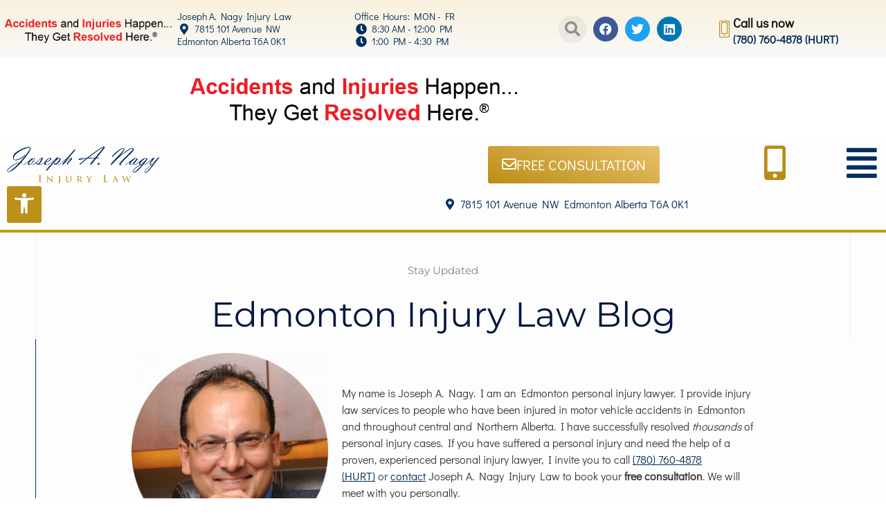

--- FILE ---
content_type: text/html; charset=UTF-8
request_url: https://josephanagy.com/author/jnagy/
body_size: 31682
content:
<!doctype html>
<html lang="en-US" prefix="og: https://ogp.me/ns#">
<head>
	<meta charset="UTF-8">
	<meta name="viewport" content="width=device-width, initial-scale=1">
	<link rel="profile" href="https://gmpg.org/xfn/11">
	
<!-- Google Tag Manager for WordPress by gtm4wp.com -->
<script data-cfasync="false" data-pagespeed-no-defer>
	var gtm4wp_datalayer_name = "dataLayer";
	var dataLayer = dataLayer || [];
</script>
<!-- End Google Tag Manager for WordPress by gtm4wp.com -->
<!-- Search Engine Optimization by Rank Math PRO - https://rankmath.com/ -->
<title>Joseph A. Nagy &raquo; Joseph A. Nagy Injury Law</title>
<meta name="robots" content="follow, index, max-snippet:-1, max-video-preview:-1, max-image-preview:large"/>
<link rel="canonical" href="https://josephanagy.com/author/jnagy/" />
<link rel="next" href="https://josephanagy.com/author/jnagy/page/2/" />
<meta property="og:locale" content="en_US" />
<meta property="og:type" content="profile" />
<meta property="og:title" content="Joseph A. Nagy &raquo; Joseph A. Nagy Injury Law" />
<meta property="og:url" content="https://josephanagy.com/author/jnagy/" />
<meta property="og:site_name" content="Joseph A. Nagy Injury Law" />
<meta property="og:image" content="https://josephanagy.com/wp-content/uploads/2021/04/JosephANagy-gravatar4.png" />
<meta property="og:image:secure_url" content="https://josephanagy.com/wp-content/uploads/2021/04/JosephANagy-gravatar4.png" />
<meta property="og:image:width" content="800" />
<meta property="og:image:height" content="800" />
<meta property="og:image:alt" content="Joseph A. Nagy, Edmonton Injury Lawyer" />
<meta property="og:image:type" content="image/png" />
<meta name="twitter:card" content="summary_large_image" />
<meta name="twitter:title" content="Joseph A. Nagy &raquo; Joseph A. Nagy Injury Law" />
<meta name="twitter:site" content="@JosephANagy1" />
<meta name="twitter:image" content="https://josephanagy.com/wp-content/uploads/2021/04/JosephANagy-gravatar4.png" />
<meta name="twitter:label1" content="Name" />
<meta name="twitter:data1" content="Joseph A. Nagy" />
<meta name="twitter:label2" content="Posts" />
<meta name="twitter:data2" content="33" />
<script type="application/ld+json" class="rank-math-schema-pro">{"@context":"https://schema.org","@graph":[{"@type":["LegalService","Organization","Attorney","ProfessionalService"],"@id":"https://josephanagy.com/#organization","name":"Joseph A. Nagy Injury Law","url":"https://josephanagy.com","sameAs":["https://www.facebook.com/edmontoninjurylawyer","https://twitter.com/JosephANagy1"],"email":"joe@josephanagy.com","address":{"@type":"PostalAddress","streetAddress":"7815 101 Avenue NW","addressLocality":"Edmonton","addressRegion":"Alberta","postalCode":"T6A 0K1","addressCountry":"CA"},"logo":{"@type":"ImageObject","@id":"https://josephanagy.com/#logo","url":"https://josephanagy.com/wp-content/uploads/2021/04/logo.png","contentUrl":"https://josephanagy.com/wp-content/uploads/2021/04/logo.png","caption":"Joseph A. Nagy Injury Law","inLanguage":"en-US","width":"406","height":"113"},"priceRange":"Flat contingency fee. No upfront fees. No win, no fee.","openingHours":["Monday,Tuesday,Wednesday,Thursday,Friday 08:30-12:00","Monday,Tuesday,Wednesday,Thursday,Friday 13:00-16:30"],"description":"Joseph A. Nagy Injury Law is an experienced personal injury law firm located in Edmonton. The law firm represents people who have been injured in motor vehicle accidents in central and northern Alberta. Joseph A. Nagy Injury Law handles all types of motor vehicle accidents and personal injury claims. Each lawyer has more than 20 years of injury law experience and has handled thousands of injury cases. When you hire Joseph A. Nagy Injury Law, a knowledgeable and experienced injury lawyer will handle your injury claim from your first meeting until it\u2019s successfully resolved.","legalName":"Joseph A. Nagy Injury Law","location":{"@id":"https://josephanagy.com/#place"},"image":{"@id":"https://josephanagy.com/#logo"},"telephone":"(780) 760-4878","award":["ThreeBest Rated\u00ae Best Business of 2025 - Excellence in Injury Law","Best in Edmonton 2025 - Top Injury Lawyer","CBRB Verified Best Businesses in Canada 2025","Best Brain &amp; Spinal Cord Injury Firm 2024 - Western Canada","Best Vehicle Accident Injury Lawyer 2024 - Western Canada"]},{"@type":"Organization","@id":"https://josephanagy.com/#organization","name":"Joseph A. Nagy Injury Law","sameAs":["https://www.facebook.com/edmontoninjurylawyer","https://twitter.com/JosephANagy1"]},{"@type":"WebSite","@id":"https://josephanagy.com/#website","url":"https://josephanagy.com","name":"Joseph A. Nagy Injury Law","publisher":{"@id":"https://josephanagy.com/#organization"},"inLanguage":"en-US"},{"@type":"BreadcrumbList","@id":"https://josephanagy.com/author/jnagy/#breadcrumb","itemListElement":[{"@type":"ListItem","position":"1","item":{"@id":"https://josephanagy.com","name":"Joseph A. Nagy Injury Law"}}]},{"@type":"ProfilePage","@id":"https://josephanagy.com/author/jnagy/#webpage","url":"https://josephanagy.com/author/jnagy/","name":"Joseph A. Nagy &raquo; Joseph A. Nagy Injury Law","isPartOf":{"@id":"https://josephanagy.com/#website"},"inLanguage":"en-US","breadcrumb":{"@id":"https://josephanagy.com/author/jnagy/#breadcrumb"},"author":{"@type":"Person","@id":"https://josephanagy.com/joseph-a-nagy-edmonton-injury-lawyer/#author"}},{"@type":"Person","@id":"https://josephanagy.com/author/jnagy/","name":"Joseph A. Nagy","url":"https://josephanagy.com/author/jnagy/","image":{"@type":"ImageObject","@id":"https://secure.gravatar.com/avatar/038c366c86b71ddf96e6daba1a853df60efe861b7dad8f89311a164b787dcb2e?s=96&amp;d=blank&amp;r=g","url":"https://secure.gravatar.com/avatar/038c366c86b71ddf96e6daba1a853df60efe861b7dad8f89311a164b787dcb2e?s=96&amp;d=blank&amp;r=g","caption":"Joseph A. Nagy","inLanguage":"en-US"},"sameAs":["https://josephanagy.com","https://www.linkedin.com/in/joseph-a-nagy-473a8734/"],"worksFor":{"@id":"https://josephanagy.com/#organization"},"mainEntityOfPage":{"@id":"https://josephanagy.com/author/jnagy/#webpage"}}]}</script>
<!-- /Rank Math WordPress SEO plugin -->

<link rel='dns-prefetch' href='//www.googletagmanager.com' />
<link rel="alternate" type="application/rss+xml" title="Joseph A. Nagy Injury Law &raquo; Feed" href="https://josephanagy.com/feed/" />
<link rel="alternate" type="application/rss+xml" title="Joseph A. Nagy Injury Law &raquo; Comments Feed" href="https://josephanagy.com/comments/feed/" />
<link rel="alternate" type="application/rss+xml" title="Joseph A. Nagy Injury Law &raquo; Posts by Joseph A. Nagy Feed" href="https://josephanagy.com/author/jnagy/feed/" />
<style id='wp-img-auto-sizes-contain-inline-css'>
img:is([sizes=auto i],[sizes^="auto," i]){contain-intrinsic-size:3000px 1500px}
/*# sourceURL=wp-img-auto-sizes-contain-inline-css */
</style>
<link rel='stylesheet' id='hfe-widgets-style-css' href='https://josephanagy.com/wp-content/plugins/header-footer-elementor/inc/widgets-css/frontend.css?ver=2.8.1' media='all' />
<style id='wp-emoji-styles-inline-css'>

	img.wp-smiley, img.emoji {
		display: inline !important;
		border: none !important;
		box-shadow: none !important;
		height: 1em !important;
		width: 1em !important;
		margin: 0 0.07em !important;
		vertical-align: -0.1em !important;
		background: none !important;
		padding: 0 !important;
	}
/*# sourceURL=wp-emoji-styles-inline-css */
</style>
<style id='filebird-block-filebird-gallery-style-inline-css'>
ul.filebird-block-filebird-gallery{margin:auto!important;padding:0!important;width:100%}ul.filebird-block-filebird-gallery.layout-grid{display:grid;grid-gap:20px;align-items:stretch;grid-template-columns:repeat(var(--columns),1fr);justify-items:stretch}ul.filebird-block-filebird-gallery.layout-grid li img{border:1px solid #ccc;box-shadow:2px 2px 6px 0 rgba(0,0,0,.3);height:100%;max-width:100%;-o-object-fit:cover;object-fit:cover;width:100%}ul.filebird-block-filebird-gallery.layout-masonry{-moz-column-count:var(--columns);-moz-column-gap:var(--space);column-gap:var(--space);-moz-column-width:var(--min-width);columns:var(--min-width) var(--columns);display:block;overflow:auto}ul.filebird-block-filebird-gallery.layout-masonry li{margin-bottom:var(--space)}ul.filebird-block-filebird-gallery li{list-style:none}ul.filebird-block-filebird-gallery li figure{height:100%;margin:0;padding:0;position:relative;width:100%}ul.filebird-block-filebird-gallery li figure figcaption{background:linear-gradient(0deg,rgba(0,0,0,.7),rgba(0,0,0,.3) 70%,transparent);bottom:0;box-sizing:border-box;color:#fff;font-size:.8em;margin:0;max-height:100%;overflow:auto;padding:3em .77em .7em;position:absolute;text-align:center;width:100%;z-index:2}ul.filebird-block-filebird-gallery li figure figcaption a{color:inherit}

/*# sourceURL=https://josephanagy.com/wp-content/plugins/filebird/blocks/filebird-gallery/build/style-index.css */
</style>
<style id='global-styles-inline-css'>
:root{--wp--preset--aspect-ratio--square: 1;--wp--preset--aspect-ratio--4-3: 4/3;--wp--preset--aspect-ratio--3-4: 3/4;--wp--preset--aspect-ratio--3-2: 3/2;--wp--preset--aspect-ratio--2-3: 2/3;--wp--preset--aspect-ratio--16-9: 16/9;--wp--preset--aspect-ratio--9-16: 9/16;--wp--preset--color--black: #000000;--wp--preset--color--cyan-bluish-gray: #abb8c3;--wp--preset--color--white: #ffffff;--wp--preset--color--pale-pink: #f78da7;--wp--preset--color--vivid-red: #cf2e2e;--wp--preset--color--luminous-vivid-orange: #ff6900;--wp--preset--color--luminous-vivid-amber: #fcb900;--wp--preset--color--light-green-cyan: #7bdcb5;--wp--preset--color--vivid-green-cyan: #00d084;--wp--preset--color--pale-cyan-blue: #8ed1fc;--wp--preset--color--vivid-cyan-blue: #0693e3;--wp--preset--color--vivid-purple: #9b51e0;--wp--preset--gradient--vivid-cyan-blue-to-vivid-purple: linear-gradient(135deg,rgb(6,147,227) 0%,rgb(155,81,224) 100%);--wp--preset--gradient--light-green-cyan-to-vivid-green-cyan: linear-gradient(135deg,rgb(122,220,180) 0%,rgb(0,208,130) 100%);--wp--preset--gradient--luminous-vivid-amber-to-luminous-vivid-orange: linear-gradient(135deg,rgb(252,185,0) 0%,rgb(255,105,0) 100%);--wp--preset--gradient--luminous-vivid-orange-to-vivid-red: linear-gradient(135deg,rgb(255,105,0) 0%,rgb(207,46,46) 100%);--wp--preset--gradient--very-light-gray-to-cyan-bluish-gray: linear-gradient(135deg,rgb(238,238,238) 0%,rgb(169,184,195) 100%);--wp--preset--gradient--cool-to-warm-spectrum: linear-gradient(135deg,rgb(74,234,220) 0%,rgb(151,120,209) 20%,rgb(207,42,186) 40%,rgb(238,44,130) 60%,rgb(251,105,98) 80%,rgb(254,248,76) 100%);--wp--preset--gradient--blush-light-purple: linear-gradient(135deg,rgb(255,206,236) 0%,rgb(152,150,240) 100%);--wp--preset--gradient--blush-bordeaux: linear-gradient(135deg,rgb(254,205,165) 0%,rgb(254,45,45) 50%,rgb(107,0,62) 100%);--wp--preset--gradient--luminous-dusk: linear-gradient(135deg,rgb(255,203,112) 0%,rgb(199,81,192) 50%,rgb(65,88,208) 100%);--wp--preset--gradient--pale-ocean: linear-gradient(135deg,rgb(255,245,203) 0%,rgb(182,227,212) 50%,rgb(51,167,181) 100%);--wp--preset--gradient--electric-grass: linear-gradient(135deg,rgb(202,248,128) 0%,rgb(113,206,126) 100%);--wp--preset--gradient--midnight: linear-gradient(135deg,rgb(2,3,129) 0%,rgb(40,116,252) 100%);--wp--preset--font-size--small: 13px;--wp--preset--font-size--medium: 20px;--wp--preset--font-size--large: 36px;--wp--preset--font-size--x-large: 42px;--wp--preset--spacing--20: 0.44rem;--wp--preset--spacing--30: 0.67rem;--wp--preset--spacing--40: 1rem;--wp--preset--spacing--50: 1.5rem;--wp--preset--spacing--60: 2.25rem;--wp--preset--spacing--70: 3.38rem;--wp--preset--spacing--80: 5.06rem;--wp--preset--shadow--natural: 6px 6px 9px rgba(0, 0, 0, 0.2);--wp--preset--shadow--deep: 12px 12px 50px rgba(0, 0, 0, 0.4);--wp--preset--shadow--sharp: 6px 6px 0px rgba(0, 0, 0, 0.2);--wp--preset--shadow--outlined: 6px 6px 0px -3px rgb(255, 255, 255), 6px 6px rgb(0, 0, 0);--wp--preset--shadow--crisp: 6px 6px 0px rgb(0, 0, 0);}:root { --wp--style--global--content-size: 800px;--wp--style--global--wide-size: 1200px; }:where(body) { margin: 0; }.wp-site-blocks > .alignleft { float: left; margin-right: 2em; }.wp-site-blocks > .alignright { float: right; margin-left: 2em; }.wp-site-blocks > .aligncenter { justify-content: center; margin-left: auto; margin-right: auto; }:where(.wp-site-blocks) > * { margin-block-start: 24px; margin-block-end: 0; }:where(.wp-site-blocks) > :first-child { margin-block-start: 0; }:where(.wp-site-blocks) > :last-child { margin-block-end: 0; }:root { --wp--style--block-gap: 24px; }:root :where(.is-layout-flow) > :first-child{margin-block-start: 0;}:root :where(.is-layout-flow) > :last-child{margin-block-end: 0;}:root :where(.is-layout-flow) > *{margin-block-start: 24px;margin-block-end: 0;}:root :where(.is-layout-constrained) > :first-child{margin-block-start: 0;}:root :where(.is-layout-constrained) > :last-child{margin-block-end: 0;}:root :where(.is-layout-constrained) > *{margin-block-start: 24px;margin-block-end: 0;}:root :where(.is-layout-flex){gap: 24px;}:root :where(.is-layout-grid){gap: 24px;}.is-layout-flow > .alignleft{float: left;margin-inline-start: 0;margin-inline-end: 2em;}.is-layout-flow > .alignright{float: right;margin-inline-start: 2em;margin-inline-end: 0;}.is-layout-flow > .aligncenter{margin-left: auto !important;margin-right: auto !important;}.is-layout-constrained > .alignleft{float: left;margin-inline-start: 0;margin-inline-end: 2em;}.is-layout-constrained > .alignright{float: right;margin-inline-start: 2em;margin-inline-end: 0;}.is-layout-constrained > .aligncenter{margin-left: auto !important;margin-right: auto !important;}.is-layout-constrained > :where(:not(.alignleft):not(.alignright):not(.alignfull)){max-width: var(--wp--style--global--content-size);margin-left: auto !important;margin-right: auto !important;}.is-layout-constrained > .alignwide{max-width: var(--wp--style--global--wide-size);}body .is-layout-flex{display: flex;}.is-layout-flex{flex-wrap: wrap;align-items: center;}.is-layout-flex > :is(*, div){margin: 0;}body .is-layout-grid{display: grid;}.is-layout-grid > :is(*, div){margin: 0;}body{padding-top: 0px;padding-right: 0px;padding-bottom: 0px;padding-left: 0px;}a:where(:not(.wp-element-button)){text-decoration: underline;}:root :where(.wp-element-button, .wp-block-button__link){background-color: #32373c;border-width: 0;color: #fff;font-family: inherit;font-size: inherit;font-style: inherit;font-weight: inherit;letter-spacing: inherit;line-height: inherit;padding-top: calc(0.667em + 2px);padding-right: calc(1.333em + 2px);padding-bottom: calc(0.667em + 2px);padding-left: calc(1.333em + 2px);text-decoration: none;text-transform: inherit;}.has-black-color{color: var(--wp--preset--color--black) !important;}.has-cyan-bluish-gray-color{color: var(--wp--preset--color--cyan-bluish-gray) !important;}.has-white-color{color: var(--wp--preset--color--white) !important;}.has-pale-pink-color{color: var(--wp--preset--color--pale-pink) !important;}.has-vivid-red-color{color: var(--wp--preset--color--vivid-red) !important;}.has-luminous-vivid-orange-color{color: var(--wp--preset--color--luminous-vivid-orange) !important;}.has-luminous-vivid-amber-color{color: var(--wp--preset--color--luminous-vivid-amber) !important;}.has-light-green-cyan-color{color: var(--wp--preset--color--light-green-cyan) !important;}.has-vivid-green-cyan-color{color: var(--wp--preset--color--vivid-green-cyan) !important;}.has-pale-cyan-blue-color{color: var(--wp--preset--color--pale-cyan-blue) !important;}.has-vivid-cyan-blue-color{color: var(--wp--preset--color--vivid-cyan-blue) !important;}.has-vivid-purple-color{color: var(--wp--preset--color--vivid-purple) !important;}.has-black-background-color{background-color: var(--wp--preset--color--black) !important;}.has-cyan-bluish-gray-background-color{background-color: var(--wp--preset--color--cyan-bluish-gray) !important;}.has-white-background-color{background-color: var(--wp--preset--color--white) !important;}.has-pale-pink-background-color{background-color: var(--wp--preset--color--pale-pink) !important;}.has-vivid-red-background-color{background-color: var(--wp--preset--color--vivid-red) !important;}.has-luminous-vivid-orange-background-color{background-color: var(--wp--preset--color--luminous-vivid-orange) !important;}.has-luminous-vivid-amber-background-color{background-color: var(--wp--preset--color--luminous-vivid-amber) !important;}.has-light-green-cyan-background-color{background-color: var(--wp--preset--color--light-green-cyan) !important;}.has-vivid-green-cyan-background-color{background-color: var(--wp--preset--color--vivid-green-cyan) !important;}.has-pale-cyan-blue-background-color{background-color: var(--wp--preset--color--pale-cyan-blue) !important;}.has-vivid-cyan-blue-background-color{background-color: var(--wp--preset--color--vivid-cyan-blue) !important;}.has-vivid-purple-background-color{background-color: var(--wp--preset--color--vivid-purple) !important;}.has-black-border-color{border-color: var(--wp--preset--color--black) !important;}.has-cyan-bluish-gray-border-color{border-color: var(--wp--preset--color--cyan-bluish-gray) !important;}.has-white-border-color{border-color: var(--wp--preset--color--white) !important;}.has-pale-pink-border-color{border-color: var(--wp--preset--color--pale-pink) !important;}.has-vivid-red-border-color{border-color: var(--wp--preset--color--vivid-red) !important;}.has-luminous-vivid-orange-border-color{border-color: var(--wp--preset--color--luminous-vivid-orange) !important;}.has-luminous-vivid-amber-border-color{border-color: var(--wp--preset--color--luminous-vivid-amber) !important;}.has-light-green-cyan-border-color{border-color: var(--wp--preset--color--light-green-cyan) !important;}.has-vivid-green-cyan-border-color{border-color: var(--wp--preset--color--vivid-green-cyan) !important;}.has-pale-cyan-blue-border-color{border-color: var(--wp--preset--color--pale-cyan-blue) !important;}.has-vivid-cyan-blue-border-color{border-color: var(--wp--preset--color--vivid-cyan-blue) !important;}.has-vivid-purple-border-color{border-color: var(--wp--preset--color--vivid-purple) !important;}.has-vivid-cyan-blue-to-vivid-purple-gradient-background{background: var(--wp--preset--gradient--vivid-cyan-blue-to-vivid-purple) !important;}.has-light-green-cyan-to-vivid-green-cyan-gradient-background{background: var(--wp--preset--gradient--light-green-cyan-to-vivid-green-cyan) !important;}.has-luminous-vivid-amber-to-luminous-vivid-orange-gradient-background{background: var(--wp--preset--gradient--luminous-vivid-amber-to-luminous-vivid-orange) !important;}.has-luminous-vivid-orange-to-vivid-red-gradient-background{background: var(--wp--preset--gradient--luminous-vivid-orange-to-vivid-red) !important;}.has-very-light-gray-to-cyan-bluish-gray-gradient-background{background: var(--wp--preset--gradient--very-light-gray-to-cyan-bluish-gray) !important;}.has-cool-to-warm-spectrum-gradient-background{background: var(--wp--preset--gradient--cool-to-warm-spectrum) !important;}.has-blush-light-purple-gradient-background{background: var(--wp--preset--gradient--blush-light-purple) !important;}.has-blush-bordeaux-gradient-background{background: var(--wp--preset--gradient--blush-bordeaux) !important;}.has-luminous-dusk-gradient-background{background: var(--wp--preset--gradient--luminous-dusk) !important;}.has-pale-ocean-gradient-background{background: var(--wp--preset--gradient--pale-ocean) !important;}.has-electric-grass-gradient-background{background: var(--wp--preset--gradient--electric-grass) !important;}.has-midnight-gradient-background{background: var(--wp--preset--gradient--midnight) !important;}.has-small-font-size{font-size: var(--wp--preset--font-size--small) !important;}.has-medium-font-size{font-size: var(--wp--preset--font-size--medium) !important;}.has-large-font-size{font-size: var(--wp--preset--font-size--large) !important;}.has-x-large-font-size{font-size: var(--wp--preset--font-size--x-large) !important;}
:root :where(.wp-block-pullquote){font-size: 1.5em;line-height: 1.6;}
/*# sourceURL=global-styles-inline-css */
</style>
<link rel='stylesheet' id='cff-css' href='https://josephanagy.com/wp-content/plugins/custom-facebook-feed-pro/assets/css/cff-style.min.css?ver=4.7.4' media='all' />
<link rel='stylesheet' id='hfe-style-css' href='https://josephanagy.com/wp-content/plugins/header-footer-elementor/assets/css/header-footer-elementor.css?ver=2.8.1' media='all' />
<link rel='stylesheet' id='elementor-icons-css' href='https://josephanagy.com/wp-content/plugins/elementor/assets/lib/eicons/css/elementor-icons.min.css?ver=5.46.0' media='all' />
<link rel='stylesheet' id='elementor-frontend-css' href='https://josephanagy.com/wp-content/uploads/elementor/css/custom-frontend.min.css?ver=1769729919' media='all' />
<link rel='stylesheet' id='elementor-post-10890-css' href='https://josephanagy.com/wp-content/uploads/elementor/css/post-10890.css?ver=1769729920' media='all' />
<link rel='stylesheet' id='cffstyles-css' href='https://josephanagy.com/wp-content/plugins/custom-facebook-feed-pro/assets/css/cff-style.min.css?ver=4.7.4' media='all' />
<link rel='stylesheet' id='font-awesome-5-all-css' href='https://josephanagy.com/wp-content/plugins/elementor/assets/lib/font-awesome/css/all.min.css?ver=3.34.2' media='all' />
<link rel='stylesheet' id='font-awesome-4-shim-css' href='https://josephanagy.com/wp-content/plugins/elementor/assets/lib/font-awesome/css/v4-shims.min.css?ver=3.34.2' media='all' />
<link rel='stylesheet' id='wpdt-elementor-widget-font-css' href='https://josephanagy.com/wp-content/plugins/wpdatatables/integrations/starter/page-builders/elementor/css/style.css?ver=7.3.3' media='all' />
<link rel='stylesheet' id='pojo-a11y-css' href='https://josephanagy.com/wp-content/plugins/pojo-accessibility/modules/legacy/assets/css/style.min.css?ver=1.0.0' media='all' />
<link rel='stylesheet' id='ea11y-skip-link-css' href='https://josephanagy.com/wp-content/plugins/pojo-accessibility/assets/build/skip-link.css?ver=3.9.1' media='all' />
<link rel='stylesheet' id='hello-elementor-css' href='https://josephanagy.com/wp-content/themes/hello-elementor/assets/css/reset.css?ver=3.4.5' media='all' />
<link rel='stylesheet' id='hello-elementor-theme-style-css' href='https://josephanagy.com/wp-content/themes/hello-elementor/assets/css/theme.css?ver=3.4.5' media='all' />
<link rel='stylesheet' id='hello-elementor-header-footer-css' href='https://josephanagy.com/wp-content/themes/hello-elementor/assets/css/header-footer.css?ver=3.4.5' media='all' />
<link rel='stylesheet' id='widget-image-css' href='https://josephanagy.com/wp-content/plugins/elementor/assets/css/widget-image.min.css?ver=3.34.2' media='all' />
<link rel='stylesheet' id='widget-icon-list-css' href='https://josephanagy.com/wp-content/uploads/elementor/css/custom-widget-icon-list.min.css?ver=1769729919' media='all' />
<link rel='stylesheet' id='widget-search-form-css' href='https://josephanagy.com/wp-content/plugins/elementor-pro/assets/css/widget-search-form.min.css?ver=3.34.1' media='all' />
<link rel='stylesheet' id='elementor-icons-shared-0-css' href='https://josephanagy.com/wp-content/plugins/elementor/assets/lib/font-awesome/css/fontawesome.min.css?ver=5.15.3' media='all' />
<link rel='stylesheet' id='elementor-icons-fa-solid-css' href='https://josephanagy.com/wp-content/plugins/elementor/assets/lib/font-awesome/css/solid.min.css?ver=5.15.3' media='all' />
<link rel='stylesheet' id='widget-social-icons-css' href='https://josephanagy.com/wp-content/plugins/elementor/assets/css/widget-social-icons.min.css?ver=3.34.2' media='all' />
<link rel='stylesheet' id='e-apple-webkit-css' href='https://josephanagy.com/wp-content/uploads/elementor/css/custom-apple-webkit.min.css?ver=1769729919' media='all' />
<link rel='stylesheet' id='widget-icon-box-css' href='https://josephanagy.com/wp-content/uploads/elementor/css/custom-widget-icon-box.min.css?ver=1769729919' media='all' />
<link rel='stylesheet' id='e-sticky-css' href='https://josephanagy.com/wp-content/plugins/elementor-pro/assets/css/modules/sticky.min.css?ver=3.34.1' media='all' />
<link rel='stylesheet' id='e-animation-fadeIn-css' href='https://josephanagy.com/wp-content/plugins/elementor/assets/lib/animations/styles/fadeIn.min.css?ver=3.34.2' media='all' />
<link rel='stylesheet' id='widget-heading-css' href='https://josephanagy.com/wp-content/plugins/elementor/assets/css/widget-heading.min.css?ver=3.34.2' media='all' />
<link rel='stylesheet' id='widget-divider-css' href='https://josephanagy.com/wp-content/plugins/elementor/assets/css/widget-divider.min.css?ver=3.34.2' media='all' />
<link rel='stylesheet' id='e-animation-grow-css' href='https://josephanagy.com/wp-content/plugins/elementor/assets/lib/animations/styles/e-animation-grow.min.css?ver=3.34.2' media='all' />
<link rel='stylesheet' id='widget-nav-menu-css' href='https://josephanagy.com/wp-content/uploads/elementor/css/custom-pro-widget-nav-menu.min.css?ver=1769729919' media='all' />
<link rel='stylesheet' id='widget-posts-css' href='https://josephanagy.com/wp-content/plugins/elementor-pro/assets/css/widget-posts.min.css?ver=3.34.1' media='all' />
<link rel='stylesheet' id='widget-form-css' href='https://josephanagy.com/wp-content/plugins/elementor-pro/assets/css/widget-form.min.css?ver=3.34.1' media='all' />
<link rel='stylesheet' id='widget-image-box-css' href='https://josephanagy.com/wp-content/uploads/elementor/css/custom-widget-image-box.min.css?ver=1769729919' media='all' />
<link rel='stylesheet' id='e-animation-zoomInDown-css' href='https://josephanagy.com/wp-content/plugins/elementor/assets/lib/animations/styles/zoomInDown.min.css?ver=3.34.2' media='all' />
<link rel='stylesheet' id='e-popup-css' href='https://josephanagy.com/wp-content/plugins/elementor-pro/assets/css/conditionals/popup.min.css?ver=3.34.1' media='all' />
<link rel='stylesheet' id='elementor-post-14255-css' href='https://josephanagy.com/wp-content/uploads/elementor/css/post-14255.css?ver=1769729920' media='all' />
<link rel='stylesheet' id='elementor-post-12061-css' href='https://josephanagy.com/wp-content/uploads/elementor/css/post-12061.css?ver=1769729921' media='all' />
<link rel='stylesheet' id='elementor-post-12444-css' href='https://josephanagy.com/wp-content/uploads/elementor/css/post-12444.css?ver=1769735865' media='all' />
<link rel='stylesheet' id='elementor-post-26258-css' href='https://josephanagy.com/wp-content/uploads/elementor/css/post-26258.css?ver=1769729921' media='all' />
<link rel='stylesheet' id='hfe-elementor-icons-css' href='https://josephanagy.com/wp-content/plugins/elementor/assets/lib/eicons/css/elementor-icons.min.css?ver=5.34.0' media='all' />
<link rel='stylesheet' id='hfe-icons-list-css' href='https://josephanagy.com/wp-content/plugins/elementor/assets/css/widget-icon-list.min.css?ver=3.24.3' media='all' />
<link rel='stylesheet' id='hfe-social-icons-css' href='https://josephanagy.com/wp-content/plugins/elementor/assets/css/widget-social-icons.min.css?ver=3.24.0' media='all' />
<link rel='stylesheet' id='hfe-social-share-icons-brands-css' href='https://josephanagy.com/wp-content/plugins/elementor/assets/lib/font-awesome/css/brands.css?ver=5.15.3' media='all' />
<link rel='stylesheet' id='hfe-social-share-icons-fontawesome-css' href='https://josephanagy.com/wp-content/plugins/elementor/assets/lib/font-awesome/css/fontawesome.css?ver=5.15.3' media='all' />
<link rel='stylesheet' id='hfe-nav-menu-icons-css' href='https://josephanagy.com/wp-content/plugins/elementor/assets/lib/font-awesome/css/solid.css?ver=5.15.3' media='all' />
<link rel='stylesheet' id='hfe-widget-blockquote-css' href='https://josephanagy.com/wp-content/plugins/elementor-pro/assets/css/widget-blockquote.min.css?ver=3.25.0' media='all' />
<link rel='stylesheet' id='hfe-mega-menu-css' href='https://josephanagy.com/wp-content/plugins/elementor-pro/assets/css/widget-mega-menu.min.css?ver=3.26.2' media='all' />
<link rel='stylesheet' id='hfe-nav-menu-widget-css' href='https://josephanagy.com/wp-content/plugins/elementor-pro/assets/css/widget-nav-menu.min.css?ver=3.26.0' media='all' />
<link rel='stylesheet' id='ekit-widget-styles-css' href='https://josephanagy.com/wp-content/plugins/elementskit-lite/widgets/init/assets/css/widget-styles.css?ver=3.7.8' media='all' />
<link rel='stylesheet' id='ekit-responsive-css' href='https://josephanagy.com/wp-content/plugins/elementskit-lite/widgets/init/assets/css/responsive.css?ver=3.7.8' media='all' />
<link rel='stylesheet' id='eael-general-css' href='https://josephanagy.com/wp-content/plugins/essential-addons-for-elementor-lite/assets/front-end/css/view/general.min.css?ver=6.5.7' media='all' />
<link rel='stylesheet' id='elementor-gf-local-montserrat-css' href='https://josephanagy.com/wp-content/uploads/elementor/google-fonts/css/montserrat.css?ver=1742810117' media='all' />
<link rel='stylesheet' id='elementor-gf-local-didactgothic-css' href='https://josephanagy.com/wp-content/uploads/elementor/google-fonts/css/didactgothic.css?ver=1742810080' media='all' />
<link rel='stylesheet' id='elementor-gf-local-poppins-css' href='https://josephanagy.com/wp-content/uploads/elementor/google-fonts/css/poppins.css?ver=1742810089' media='all' />
<link rel='stylesheet' id='elementor-icons-fa-brands-css' href='https://josephanagy.com/wp-content/plugins/elementor/assets/lib/font-awesome/css/brands.min.css?ver=5.15.3' media='all' />
<link rel='stylesheet' id='elementor-icons-ekiticons-css' href='https://josephanagy.com/wp-content/plugins/elementskit-lite/modules/elementskit-icon-pack/assets/css/ekiticons.css?ver=3.7.8' media='all' />
<link rel='stylesheet' id='elementor-icons-fa-regular-css' href='https://josephanagy.com/wp-content/plugins/elementor/assets/lib/font-awesome/css/regular.min.css?ver=5.15.3' media='all' />
<script src="https://josephanagy.com/wp-includes/js/jquery/jquery.min.js?ver=3.7.1" id="jquery-core-js"></script>
<script src="https://josephanagy.com/wp-includes/js/jquery/jquery-migrate.min.js?ver=3.4.1" id="jquery-migrate-js"></script>
<script id="jquery-js-after">
!function($){"use strict";$(document).ready(function(){$(this).scrollTop()>100&&$(".hfe-scroll-to-top-wrap").removeClass("hfe-scroll-to-top-hide"),$(window).scroll(function(){$(this).scrollTop()<100?$(".hfe-scroll-to-top-wrap").fadeOut(300):$(".hfe-scroll-to-top-wrap").fadeIn(300)}),$(".hfe-scroll-to-top-wrap").on("click",function(){$("html, body").animate({scrollTop:0},300);return!1})})}(jQuery);
!function($){'use strict';$(document).ready(function(){var bar=$('.hfe-reading-progress-bar');if(!bar.length)return;$(window).on('scroll',function(){var s=$(window).scrollTop(),d=$(document).height()-$(window).height(),p=d? s/d*100:0;bar.css('width',p+'%')});});}(jQuery);
//# sourceURL=jquery-js-after
</script>
<script src="https://josephanagy.com/wp-content/plugins/elementor/assets/lib/font-awesome/js/v4-shims.min.js?ver=3.34.2" id="font-awesome-4-shim-js"></script>
<link rel="https://api.w.org/" href="https://josephanagy.com/wp-json/" /><link rel="alternate" title="JSON" type="application/json" href="https://josephanagy.com/wp-json/wp/v2/users/3" /><link rel="EditURI" type="application/rsd+xml" title="RSD" href="https://josephanagy.com/xmlrpc.php?rsd" />
<meta name="generator" content="WordPress 6.9" />
        <style>
            ul.glossary_latestterms_widget li {
                margin: 10px 0;
            }
            ul.glossary_latestterms_widget li .title {
                font-weight: bold;
                font-size: 11pt;
            }
            ul.glossary_latestterms_widget li div.description {
                font-size: 10pt;
            }
        </style>
        <!-- Custom Facebook Feed JS vars -->
<script type="text/javascript">
var cffsiteurl = "https://josephanagy.com/wp-content/plugins";
var cffajaxurl = "https://josephanagy.com/wp-admin/admin-ajax.php";


var cfflinkhashtags = "false";
</script>
<meta name="generator" content="Site Kit by Google 1.170.0" /><!-- Google Tag Manager -->
<script>(function(w,d,s,l,i){w[l]=w[l]||[];w[l].push({'gtm.start':
new Date().getTime(),event:'gtm.js'});var f=d.getElementsByTagName(s)[0],
j=d.createElement(s),dl=l!='dataLayer'?'&l='+l:'';j.async=true;j.src=
'https://www.googletagmanager.com/gtm.js?id='+i+dl;f.parentNode.insertBefore(j,f);
})(window,document,'script','dataLayer','GTM-K58V2CV3');</script>
<!-- End Google Tag Manager -->


<script>
    ;(function() {
        var script = document.createElement('script');
        script.id = 'd70398a1-8736-4a91-88b0-bd5f5dadde8e';
        script.type = 'module';
        script.src = 'https://pageimprove.io';
        document.head.appendChild(script);
    })()
</script>
<!-- Google Tag Manager for WordPress by gtm4wp.com -->
<!-- GTM Container placement set to off -->
<script data-cfasync="false" data-pagespeed-no-defer>
</script>
<script data-cfasync="false" data-pagespeed-no-defer>
	console.warn && console.warn("[GTM4WP] Google Tag Manager container code placement set to OFF !!!");
	console.warn && console.warn("[GTM4WP] Data layer codes are active but GTM container must be loaded using custom coding !!!");
</script>
<!-- End Google Tag Manager for WordPress by gtm4wp.com --><style type="text/css">
#pojo-a11y-toolbar .pojo-a11y-toolbar-toggle a{ background-color: #bd901a;	color: #ffffff;}
#pojo-a11y-toolbar .pojo-a11y-toolbar-overlay, #pojo-a11y-toolbar .pojo-a11y-toolbar-overlay ul.pojo-a11y-toolbar-items.pojo-a11y-links{ border-color: #bd901a;}
body.pojo-a11y-focusable a:focus{ outline-style: solid !important;	outline-width: 1px !important;	outline-color: #FF0000 !important;}
#pojo-a11y-toolbar{ top: 225px !important;}
#pojo-a11y-toolbar .pojo-a11y-toolbar-overlay{ background-color: #ffffff;}
#pojo-a11y-toolbar .pojo-a11y-toolbar-overlay ul.pojo-a11y-toolbar-items li.pojo-a11y-toolbar-item a, #pojo-a11y-toolbar .pojo-a11y-toolbar-overlay p.pojo-a11y-toolbar-title{ color: #333333;}
#pojo-a11y-toolbar .pojo-a11y-toolbar-overlay ul.pojo-a11y-toolbar-items li.pojo-a11y-toolbar-item a.active{ background-color: #bd901a;	color: #ffffff;}
@media (max-width: 767px) { #pojo-a11y-toolbar { top: 225px !important; } }</style><meta name="generator" content="Elementor 3.34.2; features: additional_custom_breakpoints; settings: css_print_method-external, google_font-enabled, font_display-auto">
<!-- Google Tag Manager -->
<script>(function(w,d,s,l,i){w[l]=w[l]||[];w[l].push({'gtm.start':
new Date().getTime(),event:'gtm.js'});var f=d.getElementsByTagName(s)[0],
j=d.createElement(s),dl=l!='dataLayer'?'&l='+l:'';j.async=true;j.src=
'https://www.googletagmanager.com/gtm.js?id='+i+dl;f.parentNode.insertBefore(j,f);
})(window,document,'script','dataLayer','GTM-NNSWNQZ');</script>
<!-- End Google Tag Manager -->

<!-- Google tag (gtag.js) --> <script async src="https://www.googletagmanager.com/gtag/js?id=AW-961714764"></script> <script> window.dataLayer = window.dataLayer || []; function gtag(){dataLayer.push(arguments);} gtag('js', new Date()); gtag('config', 'AW-961714764'); </script>
<script>

document.addEventListener("DOMContentLoaded", function () {
    // Select all TOC headers
    document.querySelectorAll(".elementor-toc__header").forEach(tocHeader => {
        tocHeader.style.cursor = "pointer"; // Make it clear it's clickable

        tocHeader.addEventListener("click", function (event) {
            // Prevent toggling if clicking directly on an icon inside a button
            if (event.target.closest(".elementor-toc__toggle-button")) return;

            // Find the closest parent TOC container
            const tocContainer = tocHeader.closest(".elementor-widget-container");
            if (!tocContainer) return;

            // Find the TOC body within this specific TOC
            const tocContent = tocContainer.querySelector(".elementor-toc__body");
            const expandButton = tocContainer.querySelector(".elementor-toc__toggle-button--expand");
            const collapseButton = tocContainer.querySelector(".elementor-toc__toggle-button--collapse");

            if (!tocContent || !expandButton || !collapseButton) return;

            // Toggle expanded state
            const isExpanded = tocContent.style.display === "block";
            tocContent.style.display = isExpanded ? "none" : "block"; // Toggle visibility
            expandButton.style.display = isExpanded ? "block" : "none";
            collapseButton.style.display = isExpanded ? "none" : "block";

            // Update ARIA attributes for accessibility
            tocContent.setAttribute("aria-expanded", !isExpanded);
            expandButton.setAttribute("aria-expanded", !isExpanded);
            collapseButton.setAttribute("aria-expanded", !isExpanded);
        });
    });
});


</script>
<style>.recentcomments a{display:inline !important;padding:0 !important;margin:0 !important;}</style>			<style>
				.e-con.e-parent:nth-of-type(n+4):not(.e-lazyloaded):not(.e-no-lazyload),
				.e-con.e-parent:nth-of-type(n+4):not(.e-lazyloaded):not(.e-no-lazyload) * {
					background-image: none !important;
				}
				@media screen and (max-height: 1024px) {
					.e-con.e-parent:nth-of-type(n+3):not(.e-lazyloaded):not(.e-no-lazyload),
					.e-con.e-parent:nth-of-type(n+3):not(.e-lazyloaded):not(.e-no-lazyload) * {
						background-image: none !important;
					}
				}
				@media screen and (max-height: 640px) {
					.e-con.e-parent:nth-of-type(n+2):not(.e-lazyloaded):not(.e-no-lazyload),
					.e-con.e-parent:nth-of-type(n+2):not(.e-lazyloaded):not(.e-no-lazyload) * {
						background-image: none !important;
					}
				}
			</style>
			<script>jQuery(document).ready(function($) {
  // Disable Elementor's default TOC scroll behavior
  $(document).off('click', '.elementor-toc__list-item-text a');

  // Replace with a more reliable version
  $(document).on('click', '.elementor-toc__list-item-text a, a[href*="#elementor-toc__heading-anchor"]', function(e) {
    e.preventDefault();

    var target = $(this.hash);
    if (target.length) {
      // Adjust header height dynamically
      var headerHeight = $('.elementor-sticky--active').outerHeight() || 100;

      // Delay to let Elementor's layout settle
      setTimeout(function() {
        $('html, body').animate({
          scrollTop: target.offset().top - headerHeight - 10
        }, 400);
      }, 100); // delay ensures correct scroll on first click
    }
  });
});
</script><style class="wpcode-css-snippet">/*

    The following CSS codes are created by the YellowPencil plugin.
    https://yellowpencil.waspthemes.com/


    T A B L E   O F   C O N T E N T S
    ........................................................................

    01. Global Styles

*/



/*-----------------------------------------------*/
/*  Global Styles                                */
/*-----------------------------------------------*/
body .elementor-toggle .elementor-toggle-icon-opened i{
	font-size:30px;
}

body .elementor-toggle span .fa-caret-right{
	font-size:30px;
	display:table-cell;
}

body .jIMZUJ .kPRiPt div{
	-webkit-filter: invert(1);
	filter: invert(1);
}

@media (max-width:640px){

	body .pojo-a11y-toolbar-toggle a svg{
	width:20px;
	height:20px;
	}

}



@media (min-width:1350px){

	body .elementor-toggle p a{
	font-size:1em;
}

body .elementor-toggle ul a{
	font-size:1em;
}

body .elementor .elementor-element-38d54d1 .elementor-container .elementor-top-column .elementor-widget-wrap .elementor-widget-toggle .elementor-widget-container .elementor-toggle .elementor-toggle-item .elementor-clearfix a{
	font-size:1em !important;
}

body .elementor .elementor-element-42dfc6d .elementor-container .elementor-top-column .elementor-widget-wrap .elementor-widget-toggle .elementor-widget-container .elementor-toggle .elementor-toggle-item .elementor-clearfix a{
	font-size:1em !important;
	}

}

/* Svg */
.jddIHs div svg{
	filter: invert(1);
}</style><script>jQuery(document).ready(function ($) {
    // Check if increase button was already clicked before
    if (localStorage.getItem('textIncreased') === 'true') {
        $('.pojo-a11y-btn-resize-plus').addClass('disabled').css('pointer-events', 'none');
    }

    // Handle Increase Click
    $('.pojo-a11y-btn-resize-plus').one('click', function () {
        $(this).addClass('disabled').css('pointer-events', 'none');
        localStorage.setItem('textIncreased', 'true'); // Save state
    });

    // Handle Decrease Click
    $('.pojo-a11y-btn-resize-minus').on('click', function () {
        $('.pojo-a11y-btn-resize-plus')
            .removeClass('disabled')
            .css('pointer-events', 'auto')
            .one('click', function () {
                $(this).addClass('disabled').css('pointer-events', 'none');
                localStorage.setItem('textIncreased', 'true'); // Save state again
            });

        localStorage.setItem('textIncreased', 'false'); // Reset state on decrease
    });
});
</script><script id="google_gtagjs" src="https://www.googletagmanager.com/gtag/js?id=G-DD1WVNQRVJ" async></script>
<script id="google_gtagjs-inline">
window.dataLayer = window.dataLayer || [];function gtag(){dataLayer.push(arguments);}gtag('js', new Date());gtag('config', 'G-DD1WVNQRVJ', {} );
</script>
<link rel="icon" href="https://josephanagy.com/wp-content/uploads/2021/11/favicon-joseph-a-nagy-injury-law-150x150.png" sizes="32x32" />
<link rel="icon" href="https://josephanagy.com/wp-content/uploads/2021/11/favicon-joseph-a-nagy-injury-law-300x300.png" sizes="192x192" />
<link rel="apple-touch-icon" href="https://josephanagy.com/wp-content/uploads/2021/11/favicon-joseph-a-nagy-injury-law-300x300.png" />
<meta name="msapplication-TileImage" content="https://josephanagy.com/wp-content/uploads/2021/11/favicon-joseph-a-nagy-injury-law-300x300.png" />
		<style id="wp-custom-css">
			.elementor-widget-text-editor a {
  font-size: inherit !important;
  line-height: inherit !important;
  text-decoration: none;
}


.elementor-toc__list-item-text, .elementor-toc__top-level, .elementor-item-active {
  font-size: inherit !important;
  line-height: inherit !important;
  color: inherit;
  text-decoration: none;
}


.elementor-post__title a {
  font-size: inherit !important;
  line-height: inherit !important;
  color: inherit;
  text-decoration: none;
}

.page-content a {
  font-size: inherit !important;
  line-height: inherit !important;
  color: inherit;
  text-decoration: none;
}

.elementor-icon-box-content  a {
  font-size: inherit !important;
  line-height: inherit !important;
  text-decoration: none;
}


.cretive-button-text {
  font-size: inherit !important;
  line-height: inherit !important;
  text-decoration: none;
}








body:not(.elementor-editor-active) .elementor-menu-anchor:before {
  content: "";
  display:block;
  height: 80px; /* fixed header height*/
  margin: -80px 0 0; /* negative fixed header height */
  visibility: hidden;
  pointer-events: none;
}





ol, ul {
    margin: 0em 0em 0em 1.3em;
}



.cm_table_contents ul{ 
    margin: 0 0 1.5em 3em;
}

/** correct FAQ toggle icon **/
.ewd-ufaq-faq-title .ewd-ufaq-post-margin-symbol, .ewd-ufaq-toggle-all-symbol {
    font-family: 'ewd-toggle-icon' !important;
}

.elementor-widget-text-editor a {
  text-decoration: underline;
	text-decoration-thickness: 2px;
	text-underline-offset: 5px;
	font-size:1em!important;
}

.elementor-tab-content a {
  text-decoration: underline;
	font-size:1em!important;
}

.rank-math-breadcrumb {
	font-size:14px!important;
}

/* Link */
.rank-math-breadcrumb p a{
	font-size:14px;
}

	/* Heading */
	.elementor-element-70c1dce .elementor-toc__header h4{
		font-size:1em !important;
	}

/* Toc  header */
.elementor-element-18c03239 .elementor-widget-global .elementor-toc__header{
	
}

}

.elementor-toc__body {
	font-size:16px!important;
}

.elementor-button-icon svg {
    width: 64px;
    height: auto;
		position: relative;
    top: 8px;
}

.elementor-tab-title-* {
    padding-top: 60px;
}
html, body {
   scroll-padding-top: 60px;
}


/*-----------------------------------------------*/
/*  Global Styles                                */
/*-----------------------------------------------*/
body .elementor-toc__body ul a:hover{
	font-size:16px;
}

body .elementor-toc__body > ul > li > div a:active{
	font-size:16px;
}

body .elementor-toc__body ul ul a{
	font-size:16px;
}

body .elementor-toc__body > ul > li > div a{
	font-size:16px;
}

@media (max-width:640px){

	body .elementor-element-dce656d .elementor-widget-global .elementor-toc__body{
	padding-left:0px;
	}

}



/*-----------------------------------------------*/
/*  "Head-on Collision" Page                     */
/*-----------------------------------------------*/
body.page-id-13949 .elementor-element-18c03239 .elementor-widget-global .elementor-toc__header{
	padding-bottom:0px;
}

/*-----------------------------------------------*/
/*  Global Styles                                */
/*-----------------------------------------------*/
body .elementor-toc__body ul a:hover{
	font-size:16px;
}

body .elementor-toc__body > ul > li > div a:active{
	font-size:16px;
}

body .elementor-toc__body ul ul a{
	font-size:16px;
}

body .elementor-toc__body > ul > li > div a{
	font-size:16px;
}

@media (max-width:640px){

	body .elementor-element-dce656d .elementor-widget-global .elementor-toc__body{
	padding-left:0px;
	}

}







.elementor-element-26882462 .elementor-element .elementor-headline-text-wrapper{
	font-size:20px!important;
	line-height:1.5em!important;
}


/* List */
.elementor-element-da295c5 ul ul{
	font-size:18px;
}

@media (max-width:640px){

	/* Eael feature list content */
	.elementor-element-280e20a0 .eael-feature-list-item .eael-feature-list-content{
		font-size:20px !important;
	}
	
}


	/* Link */
	.elementor-element-eb02e53 .elementor-container .elementor-inner-column .elementor-widget-wrap .elementor-widget-icon-box .elementor-widget-container .elementor-icon-box-wrapper .elementor-icon-box-content .elementor-icon-box-title a{
		font-size:18px !important;
	}
	
}


/* Font Icon */
.elementor-toggle span .fa-caret-right{
	font-size:30px!important;
	display:table-cell!important;
}


/* Toggle icon */
.elementor-element-d777936 .elementor-container .elementor-top-column .elementor-widget-wrap .elementor-widget-toggle .elementor-widget-container .elementor-toggle .elementor-toggle-item .elementor-tab-title .elementor-toggle-icon{
	font-size:30px !important;
}

/* Link Glossary Text */
.page-content p a{
	color:#003161;
	text-decoration:underline;
}

/* Link Glossary Nav */
.cmtt_related .cmtt_related_item a{
	color:#003161;
	text-decoration:underline;
}		</style>
		</head>
<body class="archive author author-jnagy author-3 wp-custom-logo wp-embed-responsive wp-theme-hello-elementor ehf-template-hello-elementor ehf-stylesheet-hello-elementor hello-elementor-default elementor-page-12444 elementor-default elementor-template-full-width elementor-kit-10890">

		<script>
			const onSkipLinkClick = () => {
				const htmlElement = document.querySelector('html');

				htmlElement.style['scroll-behavior'] = 'smooth';

				setTimeout( () => htmlElement.style['scroll-behavior'] = null, 1000 );
			}
			document.addEventListener("DOMContentLoaded", () => {
				if (!document.querySelector('#content')) {
					document.querySelector('.ea11y-skip-to-content-link').remove();
				}
			});
		</script>
		<nav aria-label="Skip to content navigation">
			<a class="ea11y-skip-to-content-link"
				href="#content"
				tabindex="1"
				onclick="onSkipLinkClick()"
			>
				Skip to content
				<svg width="24" height="24" viewBox="0 0 24 24" fill="none" role="presentation">
					<path d="M18 6V12C18 12.7956 17.6839 13.5587 17.1213 14.1213C16.5587 14.6839 15.7956 15 15 15H5M5 15L9 11M5 15L9 19"
								stroke="black"
								stroke-width="1.5"
								stroke-linecap="round"
								stroke-linejoin="round"
					/>
				</svg>
			</a>
			<div class="ea11y-skip-to-content-backdrop"></div>
		</nav>

		<!-- Google Tag Manager (noscript) -->
<noscript><iframe src="https://www.googletagmanager.com/ns.html?id=GTM-NNSWNQZ"
height="0" width="0" style="display:none;visibility:hidden"></iframe></noscript>
<!-- End Google Tag Manager (noscript) -->


		<header data-elementor-type="header" data-elementor-id="14255" class="elementor elementor-14255 elementor-location-header" data-elementor-post-type="elementor_library">
					<header class="elementor-section elementor-top-section elementor-element elementor-element-e5c69a8 elementor-hidden-mobile elementor-section-boxed elementor-section-height-default elementor-section-height-default" data-id="e5c69a8" data-element_type="section" data-settings="{&quot;background_background&quot;:&quot;gradient&quot;}">
						<div class="elementor-container elementor-column-gap-no">
					<div class="elementor-column elementor-col-100 elementor-top-column elementor-element elementor-element-ee92d35" data-id="ee92d35" data-element_type="column">
			<div class="elementor-widget-wrap elementor-element-populated">
						<section class="elementor-section elementor-inner-section elementor-element elementor-element-0a57b60 elementor-section-full_width elementor-section-height-default elementor-section-height-default" data-id="0a57b60" data-element_type="section">
						<div class="elementor-container elementor-column-gap-no">
					<div class="elementor-column elementor-col-20 elementor-inner-column elementor-element elementor-element-7581952" data-id="7581952" data-element_type="column">
			<div class="elementor-widget-wrap elementor-element-populated">
						<div class="elementor-element elementor-element-6283400 elementor-widget elementor-widget-image" data-id="6283400" data-element_type="widget" aria-label="Accidents and Injuries Happen...They Get Resolved Here" data-widget_type="image.default">
				<div class="elementor-widget-container">
															<img fetchpriority="high" width="708" height="132" src="https://josephanagy.com/wp-content/uploads/2024/07/Slogan_Joseph_Nagy-01.png" class="attachment-medium_large size-medium_large wp-image-36731" alt="Joseph A. Nagy Injury Law registered trademark, Accidents and Injuries Happen... They Get Resolve Here.®" srcset="https://josephanagy.com/wp-content/uploads/2024/07/Slogan_Joseph_Nagy-01.png 708w, https://josephanagy.com/wp-content/uploads/2024/07/Slogan_Joseph_Nagy-01-300x56.png 300w" sizes="(max-width: 708px) 100vw, 708px" />															</div>
				</div>
					</div>
		</div>
				<div class="elementor-column elementor-col-20 elementor-inner-column elementor-element elementor-element-7574996" data-id="7574996" data-element_type="column">
			<div class="elementor-widget-wrap elementor-element-populated">
						<div class="elementor-element elementor-element-65a41f4 elementor-align-end elementor-icon-list--layout-traditional elementor-list-item-link-full_width elementor-widget elementor-widget-icon-list" data-id="65a41f4" data-element_type="widget" aria-label="Location" data-widget_type="icon-list.default">
				<div class="elementor-widget-container">
							<ul class="elementor-icon-list-items">
							<li class="elementor-icon-list-item">
											<a href="https://g.page/edmontoninjurylawyer" target="_blank">

											<span class="elementor-icon-list-text">Joseph A. Nagy Injury Law</span>
											</a>
									</li>
								<li class="elementor-icon-list-item">
											<a href="https://g.page/edmontoninjurylawyer" target="_blank">

												<span class="elementor-icon-list-icon">
							<i aria-hidden="true" class="fas fa-map-marker-alt"></i>						</span>
										<span class="elementor-icon-list-text">7815 101 Avenue NW</span>
											</a>
									</li>
								<li class="elementor-icon-list-item">
											<a href="https://g.page/edmontoninjurylawyer" target="_blank">

											<span class="elementor-icon-list-text">Edmonton Alberta T6A 0K1</span>
											</a>
									</li>
						</ul>
						</div>
				</div>
					</div>
		</div>
				<div class="elementor-column elementor-col-20 elementor-inner-column elementor-element elementor-element-f32613c" data-id="f32613c" data-element_type="column">
			<div class="elementor-widget-wrap elementor-element-populated">
						<div class="elementor-element elementor-element-1525a24 elementor-align-end elementor-icon-list--layout-traditional elementor-list-item-link-full_width elementor-widget elementor-widget-icon-list" data-id="1525a24" data-element_type="widget" aria-label="Office Hours" data-widget_type="icon-list.default">
				<div class="elementor-widget-container">
							<ul class="elementor-icon-list-items">
							<li class="elementor-icon-list-item">
											<a href="#" target="_blank">

											<span class="elementor-icon-list-text">Office Hours: MON - FR</span>
											</a>
									</li>
								<li class="elementor-icon-list-item">
											<a href="#" target="_blank">

												<span class="elementor-icon-list-icon">
							<i aria-hidden="true" class="fas fa-clock"></i>						</span>
										<span class="elementor-icon-list-text">8:30 AM - 12:00 PM</span>
											</a>
									</li>
								<li class="elementor-icon-list-item">
											<a href="#" target="_blank">

												<span class="elementor-icon-list-icon">
							<i aria-hidden="true" class="fas fa-clock"></i>						</span>
										<span class="elementor-icon-list-text">1:00 PM - 4:30 PM</span>
											</a>
									</li>
						</ul>
						</div>
				</div>
					</div>
		</div>
				<div class="elementor-column elementor-col-20 elementor-inner-column elementor-element elementor-element-1a3f071" data-id="1a3f071" data-element_type="column">
			<div class="elementor-widget-wrap elementor-element-populated">
						<div class="elementor-element elementor-element-f382431 elementor-search-form--skin-full_screen elementor-widget__width-auto elementor-widget elementor-widget-search-form" data-id="f382431" data-element_type="widget" data-settings="{&quot;skin&quot;:&quot;full_screen&quot;}" data-widget_type="search-form.default">
				<div class="elementor-widget-container">
							<search role="search">
			<form class="elementor-search-form" action="https://josephanagy.com" method="get">
												<div class="elementor-search-form__toggle" role="button" tabindex="0" aria-label="Search">
					<i aria-hidden="true" class="fas fa-search"></i>				</div>
								<div class="elementor-search-form__container">
					<label class="elementor-screen-only" for="elementor-search-form-f382431">Search</label>

					
					<input id="elementor-search-form-f382431" placeholder="Search..." class="elementor-search-form__input" type="search" name="s" value="">
					
					
										<div class="dialog-lightbox-close-button dialog-close-button" role="button" tabindex="0" aria-label="Close this search box.">
						<i aria-hidden="true" class="eicon-close"></i>					</div>
									</div>
			</form>
		</search>
						</div>
				</div>
				<div class="elementor-element elementor-element-e88a640 e-grid-align-right elementor-grid-3 elementor-shape-circle elementor-widget__width-auto elementor-widget elementor-widget-social-icons" data-id="e88a640" data-element_type="widget" aria-label="Social Links" data-widget_type="social-icons.default">
				<div class="elementor-widget-container">
							<div class="elementor-social-icons-wrapper elementor-grid" role="list">
							<span class="elementor-grid-item" role="listitem">
					<a class="elementor-icon elementor-social-icon elementor-social-icon-facebook elementor-repeater-item-4740940" href="https://www.facebook.com/edmontoninjurylawyer" target="_blank" title="Joseph A. Nagy Injury Law Facebook page">
						<span class="elementor-screen-only">Facebook</span>
						<i aria-hidden="true" class="fab fa-facebook"></i>					</a>
				</span>
							<span class="elementor-grid-item" role="listitem">
					<a class="elementor-icon elementor-social-icon elementor-social-icon-twitter elementor-repeater-item-450a42c" href="https://twitter.com/JosephANagy1" target="_blank" title="Joseph A. Nagy Injury Law on Twitter">
						<span class="elementor-screen-only">Twitter</span>
						<i aria-hidden="true" class="fab fa-twitter"></i>					</a>
				</span>
							<span class="elementor-grid-item" role="listitem">
					<a class="elementor-icon elementor-social-icon elementor-social-icon-linkedin elementor-repeater-item-a1069c8" href="https://www.linkedin.com/in/joseph-a-nagy-473a8734" target="_blank" title="Joseph A. Nagy Injury Law on LInkedIn">
						<span class="elementor-screen-only">Linkedin</span>
						<i aria-hidden="true" class="fab fa-linkedin"></i>					</a>
				</span>
					</div>
						</div>
				</div>
					</div>
		</div>
				<div class="elementor-column elementor-col-20 elementor-inner-column elementor-element elementor-element-e2cd01f" data-id="e2cd01f" data-element_type="column">
			<div class="elementor-widget-wrap elementor-element-populated">
						<div class="elementor-element elementor-element-e6d705d elementor-position-inline-start elementor-view-default elementor-mobile-position-block-start elementor-widget elementor-widget-icon-box" data-id="e6d705d" data-element_type="widget" aria-label="Call Us now" data-widget_type="icon-box.default">
				<div class="elementor-widget-container">
							<div class="elementor-icon-box-wrapper">

						<div class="elementor-icon-box-icon">
				<a href="tel:7807604878%20onclick=javascript:_paq.push(%5B&#039;trackGoal&#039;,%202%5D);" aria-label="Call us now" class="elementor-icon" tabindex="-1" aria-label="Call us now">
				<i aria-hidden="true" class="icon icon-smartphone"></i>				</a>
			</div>
			
						<div class="elementor-icon-box-content">

									<h3 class="elementor-icon-box-title">
						<a href="tel:7807604878%20onclick=javascript:_paq.push(%5B&#039;trackGoal&#039;,%202%5D);" aria-label="Call us now" >
							Call us now						</a>
					</h3>
				
									<p class="elementor-icon-box-description">
						<a href="tel:7807604878%20onclick=%22javascript:_paq.push(['trackGoal',%202]);%22">(780) 760-4878 (HURT)</a>					</p>
				
			</div>
			
		</div>
						</div>
				</div>
					</div>
		</div>
					</div>
		</section>
					</div>
		</div>
					</div>
		</header>
				<header class="elementor-section elementor-top-section elementor-element elementor-element-4c7fd48 elementor-section-content-middle elementor-hidden-mobile elementor-hidden-tablet elementor-section-boxed elementor-section-height-default elementor-section-height-default" data-id="4c7fd48" data-element_type="section" data-settings="{&quot;background_background&quot;:&quot;classic&quot;,&quot;sticky&quot;:&quot;top&quot;,&quot;sticky_effects_offset&quot;:100,&quot;animation&quot;:&quot;none&quot;,&quot;sticky_on&quot;:[&quot;desktop&quot;,&quot;tablet&quot;,&quot;mobile&quot;],&quot;sticky_offset&quot;:0,&quot;sticky_anchor_link_offset&quot;:0}">
						<div class="elementor-container elementor-column-gap-no">
					<div class="elementor-column elementor-col-33 elementor-top-column elementor-element elementor-element-031a544" data-id="031a544" data-element_type="column">
			<div class="elementor-widget-wrap elementor-element-populated">
						<div class="elementor-element elementor-element-8f28a78 elementor-widget elementor-widget-theme-site-logo elementor-widget-image" data-id="8f28a78" data-element_type="widget" aria-label="Joseph A Nagy Injury Law Logo" data-widget_type="theme-site-logo.default">
				<div class="elementor-widget-container">
											<a href="https://josephanagy.com">
			<img width="406" height="113" src="https://josephanagy.com/wp-content/uploads/2021/04/logo.png" class="attachment-medium_large size-medium_large wp-image-14254" alt="Joseph A. Nagy Injury Law - Home" srcset="https://josephanagy.com/wp-content/uploads/2021/04/logo.png 406w, https://josephanagy.com/wp-content/uploads/2021/04/logo-300x83.png 300w" sizes="(max-width: 406px) 100vw, 406px" />				</a>
											</div>
				</div>
					</div>
		</div>
				<nav class="elementor-column elementor-col-33 elementor-top-column elementor-element elementor-element-58f835a" data-id="58f835a" data-element_type="column">
			<div class="elementor-widget-wrap elementor-element-populated">
						<div class="elementor-element elementor-element-4f0cb7b hfe-nav-menu__align-center hfe-submenu-icon-arrow hfe-submenu-animation-none hfe-link-redirect-child hfe-nav-menu__breakpoint-tablet elementor-widget elementor-widget-navigation-menu" data-id="4f0cb7b" data-element_type="widget" data-settings="{&quot;width_dropdown_item&quot;:{&quot;unit&quot;:&quot;px&quot;,&quot;size&quot;:400,&quot;sizes&quot;:[]},&quot;padding_horizontal_menu_item&quot;:{&quot;unit&quot;:&quot;px&quot;,&quot;size&quot;:15,&quot;sizes&quot;:[]},&quot;padding_horizontal_menu_item_tablet&quot;:{&quot;unit&quot;:&quot;px&quot;,&quot;size&quot;:&quot;&quot;,&quot;sizes&quot;:[]},&quot;padding_horizontal_menu_item_mobile&quot;:{&quot;unit&quot;:&quot;px&quot;,&quot;size&quot;:&quot;&quot;,&quot;sizes&quot;:[]},&quot;padding_vertical_menu_item&quot;:{&quot;unit&quot;:&quot;px&quot;,&quot;size&quot;:15,&quot;sizes&quot;:[]},&quot;padding_vertical_menu_item_tablet&quot;:{&quot;unit&quot;:&quot;px&quot;,&quot;size&quot;:&quot;&quot;,&quot;sizes&quot;:[]},&quot;padding_vertical_menu_item_mobile&quot;:{&quot;unit&quot;:&quot;px&quot;,&quot;size&quot;:&quot;&quot;,&quot;sizes&quot;:[]},&quot;menu_space_between&quot;:{&quot;unit&quot;:&quot;px&quot;,&quot;size&quot;:&quot;&quot;,&quot;sizes&quot;:[]},&quot;menu_space_between_tablet&quot;:{&quot;unit&quot;:&quot;px&quot;,&quot;size&quot;:&quot;&quot;,&quot;sizes&quot;:[]},&quot;menu_space_between_mobile&quot;:{&quot;unit&quot;:&quot;px&quot;,&quot;size&quot;:&quot;&quot;,&quot;sizes&quot;:[]},&quot;menu_row_space&quot;:{&quot;unit&quot;:&quot;px&quot;,&quot;size&quot;:&quot;&quot;,&quot;sizes&quot;:[]},&quot;menu_row_space_tablet&quot;:{&quot;unit&quot;:&quot;px&quot;,&quot;size&quot;:&quot;&quot;,&quot;sizes&quot;:[]},&quot;menu_row_space_mobile&quot;:{&quot;unit&quot;:&quot;px&quot;,&quot;size&quot;:&quot;&quot;,&quot;sizes&quot;:[]},&quot;dropdown_border_radius&quot;:{&quot;unit&quot;:&quot;px&quot;,&quot;top&quot;:&quot;&quot;,&quot;right&quot;:&quot;&quot;,&quot;bottom&quot;:&quot;&quot;,&quot;left&quot;:&quot;&quot;,&quot;isLinked&quot;:true},&quot;dropdown_border_radius_tablet&quot;:{&quot;unit&quot;:&quot;px&quot;,&quot;top&quot;:&quot;&quot;,&quot;right&quot;:&quot;&quot;,&quot;bottom&quot;:&quot;&quot;,&quot;left&quot;:&quot;&quot;,&quot;isLinked&quot;:true},&quot;dropdown_border_radius_mobile&quot;:{&quot;unit&quot;:&quot;px&quot;,&quot;top&quot;:&quot;&quot;,&quot;right&quot;:&quot;&quot;,&quot;bottom&quot;:&quot;&quot;,&quot;left&quot;:&quot;&quot;,&quot;isLinked&quot;:true},&quot;width_dropdown_item_tablet&quot;:{&quot;unit&quot;:&quot;px&quot;,&quot;size&quot;:&quot;&quot;,&quot;sizes&quot;:[]},&quot;width_dropdown_item_mobile&quot;:{&quot;unit&quot;:&quot;px&quot;,&quot;size&quot;:&quot;&quot;,&quot;sizes&quot;:[]},&quot;padding_horizontal_dropdown_item&quot;:{&quot;unit&quot;:&quot;px&quot;,&quot;size&quot;:&quot;&quot;,&quot;sizes&quot;:[]},&quot;padding_horizontal_dropdown_item_tablet&quot;:{&quot;unit&quot;:&quot;px&quot;,&quot;size&quot;:&quot;&quot;,&quot;sizes&quot;:[]},&quot;padding_horizontal_dropdown_item_mobile&quot;:{&quot;unit&quot;:&quot;px&quot;,&quot;size&quot;:&quot;&quot;,&quot;sizes&quot;:[]},&quot;padding_vertical_dropdown_item&quot;:{&quot;unit&quot;:&quot;px&quot;,&quot;size&quot;:15,&quot;sizes&quot;:[]},&quot;padding_vertical_dropdown_item_tablet&quot;:{&quot;unit&quot;:&quot;px&quot;,&quot;size&quot;:&quot;&quot;,&quot;sizes&quot;:[]},&quot;padding_vertical_dropdown_item_mobile&quot;:{&quot;unit&quot;:&quot;px&quot;,&quot;size&quot;:&quot;&quot;,&quot;sizes&quot;:[]},&quot;distance_from_menu&quot;:{&quot;unit&quot;:&quot;px&quot;,&quot;size&quot;:&quot;&quot;,&quot;sizes&quot;:[]},&quot;distance_from_menu_tablet&quot;:{&quot;unit&quot;:&quot;px&quot;,&quot;size&quot;:&quot;&quot;,&quot;sizes&quot;:[]},&quot;distance_from_menu_mobile&quot;:{&quot;unit&quot;:&quot;px&quot;,&quot;size&quot;:&quot;&quot;,&quot;sizes&quot;:[]},&quot;toggle_size&quot;:{&quot;unit&quot;:&quot;px&quot;,&quot;size&quot;:&quot;&quot;,&quot;sizes&quot;:[]},&quot;toggle_size_tablet&quot;:{&quot;unit&quot;:&quot;px&quot;,&quot;size&quot;:&quot;&quot;,&quot;sizes&quot;:[]},&quot;toggle_size_mobile&quot;:{&quot;unit&quot;:&quot;px&quot;,&quot;size&quot;:&quot;&quot;,&quot;sizes&quot;:[]},&quot;toggle_border_width&quot;:{&quot;unit&quot;:&quot;px&quot;,&quot;size&quot;:&quot;&quot;,&quot;sizes&quot;:[]},&quot;toggle_border_width_tablet&quot;:{&quot;unit&quot;:&quot;px&quot;,&quot;size&quot;:&quot;&quot;,&quot;sizes&quot;:[]},&quot;toggle_border_width_mobile&quot;:{&quot;unit&quot;:&quot;px&quot;,&quot;size&quot;:&quot;&quot;,&quot;sizes&quot;:[]},&quot;toggle_border_radius&quot;:{&quot;unit&quot;:&quot;px&quot;,&quot;size&quot;:&quot;&quot;,&quot;sizes&quot;:[]},&quot;toggle_border_radius_tablet&quot;:{&quot;unit&quot;:&quot;px&quot;,&quot;size&quot;:&quot;&quot;,&quot;sizes&quot;:[]},&quot;toggle_border_radius_mobile&quot;:{&quot;unit&quot;:&quot;px&quot;,&quot;size&quot;:&quot;&quot;,&quot;sizes&quot;:[]}}" data-widget_type="navigation-menu.default">
				<div class="elementor-widget-container">
								<div class="hfe-nav-menu hfe-layout-horizontal hfe-nav-menu-layout horizontal hfe-pointer__none" data-layout="horizontal">
				<div role="button" class="hfe-nav-menu__toggle elementor-clickable" tabindex="0" aria-label="Menu Toggle">
					<span class="screen-reader-text">Menu</span>
					<div class="hfe-nav-menu-icon">
						<i aria-hidden="true"  class="fas fa-align-justify"></i>					</div>
				</div>
				<nav class="hfe-nav-menu__layout-horizontal hfe-nav-menu__submenu-arrow" data-toggle-icon="&lt;i aria-hidden=&quot;true&quot; tabindex=&quot;0&quot; class=&quot;fas fa-align-justify&quot;&gt;&lt;/i&gt;" data-close-icon="&lt;i aria-hidden=&quot;true&quot; tabindex=&quot;0&quot; class=&quot;far fa-window-close&quot;&gt;&lt;/i&gt;" data-full-width="yes">
					<ul id="menu-1-4f0cb7b" class="hfe-nav-menu"><li id="menu-item-12935" class="menu-item menu-item-type-post_type menu-item-object-page menu-item-has-children parent hfe-has-submenu hfe-creative-menu"><div class="hfe-has-submenu-container" tabindex="0" role="button" aria-haspopup="true" aria-expanded="false"><a href="https://josephanagy.com/injury-lawyer-in-edmonton/" class = "hfe-menu-item">Injuries<span class='hfe-menu-toggle sub-arrow hfe-menu-child-0'><i class='fa'></i></span></a></div>
<ul class="sub-menu">
	<li id="menu-item-16899" class="menu-item menu-item-type-post_type menu-item-object-page hfe-creative-menu"><a href="https://josephanagy.com/traumatic-brain-injury-lawyer/" class = "hfe-sub-menu-item">Traumatic Brain Injury</a></li>
	<li id="menu-item-16898" class="menu-item menu-item-type-post_type menu-item-object-page hfe-creative-menu"><a href="https://josephanagy.com/spinal-cord-injury-lawyer/" class = "hfe-sub-menu-item">Spinal Cord Injury</a></li>
	<li id="menu-item-16902" class="menu-item menu-item-type-post_type menu-item-object-page hfe-creative-menu"><a href="https://josephanagy.com/spinal-injury-lawyer/" class = "hfe-sub-menu-item">Spinal Injury</a></li>
	<li id="menu-item-16916" class="menu-item menu-item-type-post_type menu-item-object-page hfe-creative-menu"><a href="https://josephanagy.com/orthopedic-injury-lawyer/" class = "hfe-sub-menu-item">Orthopedic Injury</a></li>
	<li id="menu-item-16946" class="menu-item menu-item-type-post_type menu-item-object-page hfe-creative-menu"><a href="https://josephanagy.com/chronic-pain-injury-lawyer/" class = "hfe-sub-menu-item">Chronic Pain Injury</a></li>
	<li id="menu-item-16960" class="menu-item menu-item-type-post_type menu-item-object-page hfe-creative-menu"><a href="https://josephanagy.com/wrongful-death-lawyer/" class = "hfe-sub-menu-item">Wrongful Death</a></li>
	<li id="menu-item-16959" class="menu-item menu-item-type-post_type menu-item-object-page hfe-creative-menu"><a href="https://josephanagy.com/tmj-injury-lawyer/" class = "hfe-sub-menu-item">TMJ Injuries</a></li>
	<li id="menu-item-17193" class="menu-item menu-item-type-post_type menu-item-object-page hfe-creative-menu"><a href="https://josephanagy.com/psychological-injury-lawyer/" class = "hfe-sub-menu-item">Psychological Injury</a></li>
	<li id="menu-item-17238" class="menu-item menu-item-type-post_type menu-item-object-page hfe-creative-menu"><a href="https://josephanagy.com/minor-injury-lawyer/" class = "hfe-sub-menu-item">Minor Injuries</a></li>
</ul>
</li>
<li id="menu-item-12692" class="menu-item menu-item-type-post_type menu-item-object-page menu-item-has-children parent hfe-has-submenu hfe-creative-menu"><div class="hfe-has-submenu-container" tabindex="0" role="button" aria-haspopup="true" aria-expanded="false"><a href="https://josephanagy.com/edmonton-car-accident-lawyer/" class = "hfe-menu-item">Accidents<span class='hfe-menu-toggle sub-arrow hfe-menu-child-0'><i class='fa'></i></span></a></div>
<ul class="sub-menu">
	<li id="menu-item-13981" class="menu-item menu-item-type-post_type menu-item-object-page hfe-creative-menu"><a href="https://josephanagy.com/head-on-collision-lawyer/" class = "hfe-sub-menu-item">Head-on Collision</a></li>
	<li id="menu-item-15114" class="menu-item menu-item-type-post_type menu-item-object-page hfe-creative-menu"><a href="https://josephanagy.com/multi-vehicle-accident-lawyer/" class = "hfe-sub-menu-item">Multi-Vehicle Accidents</a></li>
	<li id="menu-item-13726" class="menu-item menu-item-type-post_type menu-item-object-page hfe-creative-menu"><a href="https://josephanagy.com/rollover-accident-lawyer/" class = "hfe-sub-menu-item">Rollover Accidents</a></li>
	<li id="menu-item-14835" class="menu-item menu-item-type-post_type menu-item-object-page hfe-creative-menu"><a href="https://josephanagy.com/pedestrian-accidents-lawyer/" class = "hfe-sub-menu-item">Pedestrian Accidents</a></li>
	<li id="menu-item-15109" class="menu-item menu-item-type-post_type menu-item-object-page hfe-creative-menu"><a href="https://josephanagy.com/passenger-accident-lawyer/" class = "hfe-sub-menu-item">Passenger Accidents</a></li>
	<li id="menu-item-15119" class="menu-item menu-item-type-post_type menu-item-object-page hfe-creative-menu"><a href="https://josephanagy.com/rear-end-accident-lawyer/" class = "hfe-sub-menu-item">Rear End Accidents</a></li>
	<li id="menu-item-15131" class="menu-item menu-item-type-post_type menu-item-object-page hfe-creative-menu"><a href="https://josephanagy.com/t-bone-accident-lawyer/" class = "hfe-sub-menu-item">T-Bone Accidents</a></li>
	<li id="menu-item-15130" class="menu-item menu-item-type-post_type menu-item-object-page hfe-creative-menu"><a href="https://josephanagy.com/drunk-driver-accident-lawyer/" class = "hfe-sub-menu-item">Drunk Driver Accidents</a></li>
	<li id="menu-item-15108" class="menu-item menu-item-type-post_type menu-item-object-page hfe-creative-menu"><a href="https://josephanagy.com/motorcycle-accident-lawyer/" class = "hfe-sub-menu-item">Motorcycle Accidents</a></li>
	<li id="menu-item-15129" class="menu-item menu-item-type-post_type menu-item-object-page hfe-creative-menu"><a href="https://josephanagy.com/bicycle-accident-lawyer/" class = "hfe-sub-menu-item">Bicycle Accidents</a></li>
</ul>
</li>
<li id="menu-item-12932" class="menu-item menu-item-type-post_type menu-item-object-page menu-item-has-children parent hfe-has-submenu hfe-creative-menu"><div class="hfe-has-submenu-container" tabindex="0" role="button" aria-haspopup="true" aria-expanded="false"><a href="https://josephanagy.com/support/" class = "hfe-menu-item">Support<span class='hfe-menu-toggle sub-arrow hfe-menu-child-0'><i class='fa'></i></span></a></div>
<ul class="sub-menu">
	<li id="menu-item-38961" class="menu-item menu-item-type-post_type menu-item-object-page hfe-creative-menu"><a href="https://josephanagy.com/injury-lawyer-free-consultation-edmonton/" class = "hfe-sub-menu-item">Injury Lawyer Free Consultation</a></li>
	<li id="menu-item-28682" class="menu-item menu-item-type-post_type menu-item-object-page hfe-creative-menu"><a href="https://josephanagy.com/personal-injury-lawyer-contingency-fees/" class = "hfe-sub-menu-item">Personal Injury Lawyer Contingency Fees Explained</a></li>
	<li id="menu-item-28681" class="menu-item menu-item-type-post_type menu-item-object-page hfe-creative-menu"><a href="https://josephanagy.com/personal-injury-lawyer-disbursements/" class = "hfe-sub-menu-item">Personal Injury Lawyer Disbursements Explained</a></li>
	<li id="menu-item-28222" class="menu-item menu-item-type-post_type menu-item-object-page hfe-creative-menu"><a href="https://josephanagy.com/car-accident-lawyer-edmonton/" class = "hfe-sub-menu-item">7 Steps to Find the Best Car Accident Lawyer in Edmonton</a></li>
	<li id="menu-item-15136" class="menu-item menu-item-type-post_type menu-item-object-page hfe-creative-menu"><a href="https://josephanagy.com/why-hire-an-injury-lawyer/" class = "hfe-sub-menu-item">Top 5 Reasons to Hire an Injury Lawyer</a></li>
	<li id="menu-item-15838" class="menu-item menu-item-type-post_type menu-item-object-page hfe-creative-menu"><a href="https://josephanagy.com/how-to-find-an-injury-lawyer/" class = "hfe-sub-menu-item">How to Find an Injury Lawyer</a></li>
	<li id="menu-item-15837" class="menu-item menu-item-type-post_type menu-item-object-page hfe-creative-menu"><a href="https://josephanagy.com/prepare-injury-lawyer-free-consultation/" class = "hfe-sub-menu-item">How to Prepare for Your Injury Lawyer Free Consultation</a></li>
	<li id="menu-item-39959" class="menu-item menu-item-type-post_type menu-item-object-page hfe-creative-menu"><a href="https://josephanagy.com/personal-injury-experts/" class = "hfe-sub-menu-item">Why I Use Personal Injury Experts to Win Injury Claims</a></li>
	<li id="menu-item-17535" class="menu-item menu-item-type-post_type menu-item-object-page hfe-creative-menu"><a href="https://josephanagy.com/personal-injury-claim-process/" class = "hfe-sub-menu-item">How the Personal Injury Claim Process Works</a></li>
	<li id="menu-item-17516" class="menu-item menu-item-type-post_type menu-item-object-page hfe-creative-menu"><a href="https://josephanagy.com/how-to-deal-with-insurance-companies/" class = "hfe-sub-menu-item">How to Deal with the Insurance Company</a></li>
	<li id="menu-item-26697" class="menu-item menu-item-type-post_type menu-item-object-page hfe-creative-menu"><a href="https://josephanagy.com/injury-law-glossary/" class = "hfe-sub-menu-item">Injury Law Glossary</a></li>
</ul>
</li>
<li id="menu-item-14516" class="menu-item menu-item-type-post_type menu-item-object-page parent hfe-creative-menu"><a href="https://josephanagy.com/edmonton-injury-law-blog/" class = "hfe-menu-item">Blog</a></li>
<li id="menu-item-12934" class="menu-item menu-item-type-post_type menu-item-object-page menu-item-has-children parent hfe-has-submenu hfe-creative-menu"><div class="hfe-has-submenu-container" tabindex="0" role="button" aria-haspopup="true" aria-expanded="false"><a href="https://josephanagy.com/about/" class = "hfe-menu-item">About<span class='hfe-menu-toggle sub-arrow hfe-menu-child-0'><i class='fa'></i></span></a></div>
<ul class="sub-menu">
	<li id="menu-item-17791" class="menu-item menu-item-type-post_type menu-item-object-page hfe-creative-menu"><a href="https://josephanagy.com/joseph-a-nagy-edmonton-injury-lawyer/" class = "hfe-sub-menu-item">Joseph A. Nagy, Edmonton Injury Lawyer</a></li>
	<li id="menu-item-31801" class="menu-item menu-item-type-post_type menu-item-object-page hfe-creative-menu"><a href="https://josephanagy.com/howard-k-poon-edmonton-injury-lawyer/" class = "hfe-sub-menu-item">Howard K. Poon, Edmonton Injury Lawyer</a></li>
	<li id="menu-item-17728" class="menu-item menu-item-type-post_type menu-item-object-page hfe-creative-menu"><a href="https://josephanagy.com/injury-law-team/" class = "hfe-sub-menu-item">Injury Law Team</a></li>
</ul>
</li>
<li id="menu-item-12933" class="menu-item menu-item-type-post_type menu-item-object-page parent hfe-creative-menu"><a href="https://josephanagy.com/contact/" class = "hfe-menu-item">Contact</a></li>
</ul> 
				</nav>
			</div>
							</div>
				</div>
					</div>
		</nav>
				<div class="elementor-column elementor-col-33 elementor-top-column elementor-element elementor-element-603977c elementor-hidden-phone" data-id="603977c" data-element_type="column">
			<div class="elementor-widget-wrap elementor-element-populated">
						<section class="elementor-section elementor-inner-section elementor-element elementor-element-6474c7b elementor-hidden-phone elementor-section-boxed elementor-section-height-default elementor-section-height-default" data-id="6474c7b" data-element_type="section">
							<div class="elementor-background-overlay"></div>
							<div class="elementor-container elementor-column-gap-default">
					<div class="elementor-column elementor-col-100 elementor-inner-column elementor-element elementor-element-aaead55" data-id="aaead55" data-element_type="column">
			<div class="elementor-widget-wrap elementor-element-populated">
						<div class="elementor-element elementor-element-ed144e4 elementor-align-justify freeconbutton elementor-widget elementor-widget-button" data-id="ed144e4" data-element_type="widget" aria-label="Free Consultation" data-widget_type="button.default">
				<div class="elementor-widget-container">
									<div class="elementor-button-wrapper">
					<a class="elementor-button elementor-button-link elementor-size-sm" href="#elementor-action%3Aaction%3Dpopup%3Aopen%26settings%3DeyJpZCI6IjE0NDE4IiwidG9nZ2xlIjpmYWxzZX0%3D">
						<span class="elementor-button-content-wrapper">
						<span class="elementor-button-icon">
				<i aria-hidden="true" class="far fa-envelope"></i>			</span>
									<span class="elementor-button-text">FREE CONSULTATION</span>
					</span>
					</a>
				</div>
								</div>
				</div>
					</div>
		</div>
					</div>
		</section>
					</div>
		</div>
					</div>
		</header>
				<section class="elementor-section elementor-top-section elementor-element elementor-element-083d0f1 elementor-hidden-desktop elementor-section-boxed elementor-section-height-default elementor-section-height-default" data-id="083d0f1" data-element_type="section" data-settings="{&quot;background_background&quot;:&quot;classic&quot;}">
						<div class="elementor-container elementor-column-gap-default">
					<div class="elementor-column elementor-col-100 elementor-top-column elementor-element elementor-element-14dbb8d" data-id="14dbb8d" data-element_type="column">
			<div class="elementor-widget-wrap elementor-element-populated">
						<div class="elementor-element elementor-element-ce39a20 elementor-widget elementor-widget-image" data-id="ce39a20" data-element_type="widget" data-widget_type="image.default">
				<div class="elementor-widget-container">
															<img width="708" height="132" src="https://josephanagy.com/wp-content/uploads/2024/07/Slogan_Joseph_Nagy-01.png" class="attachment-large size-large wp-image-36731" alt="Joseph A. Nagy Injury Law registered trademark, Accidents and Injuries Happen... They Get Resolve Here.®" srcset="https://josephanagy.com/wp-content/uploads/2024/07/Slogan_Joseph_Nagy-01.png 708w, https://josephanagy.com/wp-content/uploads/2024/07/Slogan_Joseph_Nagy-01-300x56.png 300w" sizes="(max-width: 708px) 100vw, 708px" />															</div>
				</div>
					</div>
		</div>
					</div>
		</section>
				<header class="elementor-section elementor-top-section elementor-element elementor-element-1c36e36 elementor-section-content-middle elementor-hidden-desktop elementor-section-boxed elementor-section-height-default elementor-section-height-default" data-id="1c36e36" data-element_type="section" data-settings="{&quot;background_background&quot;:&quot;classic&quot;,&quot;sticky&quot;:&quot;top&quot;,&quot;sticky_effects_offset&quot;:100,&quot;animation&quot;:&quot;none&quot;,&quot;sticky_on&quot;:[&quot;desktop&quot;,&quot;tablet&quot;,&quot;mobile&quot;],&quot;sticky_offset&quot;:0,&quot;sticky_anchor_link_offset&quot;:0}">
						<div class="elementor-container elementor-column-gap-no">
					<div class="elementor-column elementor-col-16 elementor-top-column elementor-element elementor-element-d3a62a1" data-id="d3a62a1" data-element_type="column">
			<div class="elementor-widget-wrap elementor-element-populated">
						<div class="elementor-element elementor-element-6604835 elementor-widget elementor-widget-theme-site-logo elementor-widget-image" data-id="6604835" data-element_type="widget" aria-label="Joseph A. Nagy Injury Law" data-widget_type="theme-site-logo.default">
				<div class="elementor-widget-container">
											<a href="https://josephanagy.com">
			<img loading="lazy" width="406" height="113" src="https://josephanagy.com/wp-content/uploads/2021/04/logo.png" class="attachment-full size-full wp-image-14254" alt="Joseph A. Nagy Injury Law - Home" srcset="https://josephanagy.com/wp-content/uploads/2021/04/logo.png 406w, https://josephanagy.com/wp-content/uploads/2021/04/logo-300x83.png 300w" sizes="(max-width: 406px) 100vw, 406px" />				</a>
											</div>
				</div>
					</div>
		</div>
				<div class="elementor-column elementor-col-16 elementor-top-column elementor-element elementor-element-e580929 elementor-hidden-phone" data-id="e580929" data-element_type="column">
			<div class="elementor-widget-wrap elementor-element-populated">
						<div class="elementor-element elementor-element-ed3679f elementor-align-justify elementor-tablet-align-center elementor-mobile-align-left elementor-invisible elementor-widget elementor-widget-button" data-id="ed3679f" data-element_type="widget" data-settings="{&quot;_animation&quot;:&quot;fadeIn&quot;,&quot;_animation_delay&quot;:250,&quot;_animation_tablet&quot;:&quot;none&quot;}" aria-label="Free consultation" data-widget_type="button.default">
				<div class="elementor-widget-container">
									<div class="elementor-button-wrapper">
					<a class="elementor-button elementor-button-link elementor-size-sm" href="#elementor-action%3Aaction%3Dpopup%3Aopen%26settings%3DeyJpZCI6IjE0NDE4IiwidG9nZ2xlIjpmYWxzZX0%3D">
						<span class="elementor-button-content-wrapper">
						<span class="elementor-button-icon">
				<i aria-hidden="true" class="far fa-envelope"></i>			</span>
									<span class="elementor-button-text">FREE CONSULTATION</span>
					</span>
					</a>
				</div>
								</div>
				</div>
					</div>
		</div>
				<div class="elementor-column elementor-col-16 elementor-top-column elementor-element elementor-element-d71d7f5" data-id="d71d7f5" data-element_type="column">
			<div class="elementor-widget-wrap elementor-element-populated">
						<div class="elementor-element elementor-element-955b7fa elementor-view-default elementor-widget elementor-widget-icon" data-id="955b7fa" data-element_type="widget" aria-label="Call (780) 760-4878 (HURT)" data-widget_type="icon.default">
				<div class="elementor-widget-container">
							<div class="elementor-icon-wrapper">
			<a class="elementor-icon" href="tel:7807604878" aria-label="Phone number">
			<i aria-hidden="true" class="fas fa-mobile-alt"></i>			</a>
		</div>
						</div>
				</div>
					</div>
		</div>
				<div class="elementor-column elementor-col-16 elementor-top-column elementor-element elementor-element-1135ffd" data-id="1135ffd" data-element_type="column">
			<div class="elementor-widget-wrap elementor-element-populated">
						<div class="elementor-element elementor-element-f7d4e29 elementor-view-stacked elementor-shape-circle elementor-widget elementor-widget-icon" data-id="f7d4e29" data-element_type="widget" data-widget_type="icon.default">
				<div class="elementor-widget-container">
							<div class="elementor-icon-wrapper">
			<a class="elementor-icon" href="#elementor-action%3Aaction%3Dpopup%3Aopen%26settings%3DeyJpZCI6IjM1NTcyIiwidG9nZ2xlIjpmYWxzZX0%3D" aria-label="Navigation">
			<i aria-hidden="true" class="fas fa-align-justify"></i>			</a>
		</div>
						</div>
				</div>
					</div>
		</div>
				<div class="elementor-column elementor-col-16 elementor-top-column elementor-element elementor-element-8c67793" data-id="8c67793" data-element_type="column">
			<div class="elementor-widget-wrap elementor-element-populated">
						<div class="elementor-element elementor-element-d9a6fdb elementor-widget elementor-widget-shortcode" data-id="d9a6fdb" data-element_type="widget" data-widget_type="shortcode.default">
				<div class="elementor-widget-container">
							<div class="elementor-shortcode">    <button id="open-a11y-toolbar" class="pojo-a11y-button" aria-label="Open Accessibility Tools">
        <svg xmlns="http://www.w3.org/2000/svg" viewBox="0 0 100 100" fill="currentColor" width="1.5em">
            <title>Accessibility Tools</title>
            <path d="M50 .8c5.7 0 10.4 4.7 10.4 10.4S55.7 21.6 50 21.6s-10.4-4.7-10.4-10.4S44.3.8 50 .8zM92.2 32l-21.9 2.3c-2.6.3-4.6 2.5-4.6 5.2V94c0 2.9-2.3 5.2-5.2 5.2H60c-2.7 0-4.9-2.1-5.2-4.7l-2.2-24.7c-.1-1.5-1.4-2.5-2.8-2.4-1.3.1-2.2 1.1-2.4 2.4l-2.2 24.7c-.2 2.7-2.5 4.7-5.2 4.7h-.5c-2.9 0-5.2-2.3-5.2-5.2V39.4c0-2.7-2-4.9-4.6-5.2L7.8 32c-2.6-.3-4.6-2.5-4.6-5.2v-.5c0-2.6 2.1-4.7 4.7-4.7h.5c19.3 1.8 33.2 2.8 41.7 2.8s22.4-.9 41.7-2.8c2.6-.2 4.9 1.6 5.2 4.3v1c-.1 2.6-2.1 4.8-4.8 5.1z"></path>
        </svg>
    </button>

    <script>
        document.addEventListener("DOMContentLoaded", function() {
            var button = document.getElementById("open-a11y-toolbar");
            var toolbar = document.getElementById("pojo-a11y-toolbar");
            var toggleLink = toolbar.querySelector(".pojo-a11y-toolbar-toggle-link");

            button.addEventListener("click", function() {
                toggleLink.click();
            });
        });
    </script>

    <style>
.pojo-a11y-button	{
background-color:#BD901A!important;
border:0px!important;
padding-left:10px!important;
padding-right:10px!important;
padding-top:10px!important;
padding-bottom:5px!important;

	}
        .pojo-a11y-button svg {
            width: 30px;
            height: 30px;
            fill: white;
        }
	
	
@media (max-width:1349px){

	/* Pojo a11y toolbar toggle */
	nav .pojo-a11y-toolbar-toggle{
		visibility:hidden;
	}
    </style>
    
</div>
						</div>
				</div>
					</div>
		</div>
				<div class="elementor-column elementor-col-16 elementor-top-column elementor-element elementor-element-070c017" data-id="070c017" data-element_type="column">
			<div class="elementor-widget-wrap elementor-element-populated">
						<div class="elementor-element elementor-element-c0a6ccf elementor-align-end elementor-tablet-align-end elementor-mobile-align-end elementor-icon-list--layout-traditional elementor-list-item-link-full_width elementor-widget elementor-widget-icon-list" data-id="c0a6ccf" data-element_type="widget" aria-label="Location" data-widget_type="icon-list.default">
				<div class="elementor-widget-container">
							<ul class="elementor-icon-list-items">
							<li class="elementor-icon-list-item">
											<a href="https://g.page/edmontoninjurylawyer" target="_blank">

												<span class="elementor-icon-list-icon">
							<i aria-hidden="true" class="fas fa-map-marker-alt"></i>						</span>
										<span class="elementor-icon-list-text">7815 101 Avenue NW Edmonton Alberta T6A 0K1</span>
											</a>
									</li>
						</ul>
						</div>
				</div>
					</div>
		</div>
					</div>
		</header>
				</header>
				<div data-elementor-type="archive" data-elementor-id="12444" class="elementor elementor-12444 elementor-location-archive" data-elementor-post-type="elementor_library">
					<section class="elementor-section elementor-top-section elementor-element elementor-element-4a914294 elementor-section-height-min-height elementor-section-items-stretch elementor-section-boxed elementor-section-height-default" data-id="4a914294" data-element_type="section" data-settings="{&quot;background_background&quot;:&quot;classic&quot;}">
						<div class="elementor-container elementor-column-gap-wide">
					<div class="elementor-column elementor-col-50 elementor-top-column elementor-element elementor-element-63fac21a" data-id="63fac21a" data-element_type="column">
			<div class="elementor-widget-wrap elementor-element-populated">
						<div class="elementor-element elementor-element-80819f0 elementor-widget elementor-widget-heading" data-id="80819f0" data-element_type="widget" data-widget_type="heading.default">
				<div class="elementor-widget-container">
					<h3 class="elementor-heading-title elementor-size-default">Stay updated</h3>				</div>
				</div>
				<div class="elementor-element elementor-element-29072798 elementor-widget elementor-widget-heading" data-id="29072798" data-element_type="widget" data-widget_type="heading.default">
				<div class="elementor-widget-container">
					<h1 class="elementor-heading-title elementor-size-default">Edmonton Injury Law Blog</h1>				</div>
				</div>
					</div>
		</div>
				<div class="elementor-column elementor-col-50 elementor-top-column elementor-element elementor-element-37213d41" data-id="37213d41" data-element_type="column" data-settings="{&quot;background_background&quot;:&quot;classic&quot;}">
			<div class="elementor-widget-wrap elementor-element-populated">
						<div class="elementor-element elementor-element-69d2b0b5 elementor-widget elementor-widget-template" data-id="69d2b0b5" data-element_type="widget" data-widget_type="template.default">
				<div class="elementor-widget-container">
							<div class="elementor-template">
					<div data-elementor-type="section" data-elementor-id="12421" class="elementor elementor-12421 elementor-location-archive" data-elementor-post-type="elementor_library">
					<section class="elementor-section elementor-top-section elementor-element elementor-element-f6a12d1 elementor-section-boxed elementor-section-height-default elementor-section-height-default" data-id="f6a12d1" data-element_type="section">
						<div class="elementor-container elementor-column-gap-default">
					<div class="elementor-column elementor-col-100 elementor-top-column elementor-element elementor-element-0079b11" data-id="0079b11" data-element_type="column">
			<div class="elementor-widget-wrap elementor-element-populated">
						<section class="elementor-section elementor-inner-section elementor-element elementor-element-f916328 elementor-section-content-middle elementor-section-boxed elementor-section-height-default elementor-section-height-default" data-id="f916328" data-element_type="section">
						<div class="elementor-container elementor-column-gap-default">
					<div class="elementor-column elementor-col-50 elementor-inner-column elementor-element elementor-element-52bd1a5" data-id="52bd1a5" data-element_type="column">
			<div class="elementor-widget-wrap elementor-element-populated">
						<div class="elementor-element elementor-element-c4f9b7f elementor-widget elementor-widget-image" data-id="c4f9b7f" data-element_type="widget" data-widget_type="image.default">
				<div class="elementor-widget-container">
																<a href="https://josephanagy.com/joseph-a-nagy-edmonton-injury-lawyer/">
							<img loading="lazy" width="300" height="300" src="https://josephanagy.com/wp-content/uploads/2021/03/JosephANagy-gravatar4-300x300.png" class="attachment-medium size-medium wp-image-12386" alt="Joseph A. Nagy Injury Law, Edmonton Injury Lawyer" srcset="https://josephanagy.com/wp-content/uploads/2021/03/JosephANagy-gravatar4-300x300.png 300w, https://josephanagy.com/wp-content/uploads/2021/03/JosephANagy-gravatar4-150x150.png 150w, https://josephanagy.com/wp-content/uploads/2021/03/JosephANagy-gravatar4-768x768.png 768w, https://josephanagy.com/wp-content/uploads/2021/03/JosephANagy-gravatar4.png 800w" sizes="(max-width: 300px) 100vw, 300px" />								</a>
															</div>
				</div>
					</div>
		</div>
				<div class="elementor-column elementor-col-50 elementor-inner-column elementor-element elementor-element-e977327" data-id="e977327" data-element_type="column">
			<div class="elementor-widget-wrap elementor-element-populated">
						<div class="elementor-element elementor-element-4b64a9b5 elementor-widget elementor-widget-text-editor" data-id="4b64a9b5" data-element_type="widget" data-widget_type="text-editor.default">
				<div class="elementor-widget-container">
									<p>My name is Joseph A. Nagy. I am an Edmonton personal injury lawyer. I provide injury law services to people who have been injured in motor vehicle accidents in Edmonton and throughout central and Northern Alberta. I have successfully resolved <i>thousands</i> of personal injury cases. If you have suffered a personal injury and need the help of a proven, experienced personal injury lawyer, I invite you to call <a href="tel:+17807604878">(780) 760-4878 (HURT)</a> or <a href="https://josephanagy.com/contact/" target="_blank" rel="nofollow noopener">contact</a> Joseph A. Nagy Injury Law to book your <strong>free consultation</strong>. We will meet with you personally.</p>								</div>
				</div>
					</div>
		</div>
					</div>
		</section>
					</div>
		</div>
					</div>
		</section>
				</div>
				</div>
						</div>
				</div>
					</div>
		</div>
					</div>
		</section>
				<section class="elementor-section elementor-top-section elementor-element elementor-element-513c078f elementor-section-boxed elementor-section-height-default elementor-section-height-default" data-id="513c078f" data-element_type="section">
						<div class="elementor-container elementor-column-gap-default">
					<div class="elementor-column elementor-col-100 elementor-top-column elementor-element elementor-element-dd83b7d" data-id="dd83b7d" data-element_type="column">
			<div class="elementor-widget-wrap elementor-element-populated">
						<div class="elementor-element elementor-element-a363728 elementor-posts--thumbnail-none elementor-grid-3 elementor-grid-tablet-2 elementor-grid-mobile-1 elementor-widget elementor-widget-posts" data-id="a363728" data-element_type="widget" data-settings="{&quot;classic_columns&quot;:&quot;3&quot;,&quot;classic_columns_tablet&quot;:&quot;2&quot;,&quot;classic_columns_mobile&quot;:&quot;1&quot;,&quot;classic_row_gap&quot;:{&quot;unit&quot;:&quot;px&quot;,&quot;size&quot;:35,&quot;sizes&quot;:[]},&quot;classic_row_gap_tablet&quot;:{&quot;unit&quot;:&quot;px&quot;,&quot;size&quot;:&quot;&quot;,&quot;sizes&quot;:[]},&quot;classic_row_gap_mobile&quot;:{&quot;unit&quot;:&quot;px&quot;,&quot;size&quot;:&quot;&quot;,&quot;sizes&quot;:[]}}" data-widget_type="posts.classic">
				<div class="elementor-widget-container">
							<div class="elementor-posts-container elementor-posts elementor-posts--skin-classic elementor-grid" role="list">
				<article class="elementor-post elementor-grid-item post-40154 post type-post status-publish format-standard has-post-thumbnail hentry category-no-fault-insurance" role="listitem">
				<div class="elementor-post__text">
				<h3 class="elementor-post__title">
			<a href="https://josephanagy.com/the-85000-leg-care-first-justice-last/" >
				The $85,000 Leg: Care First, Justice Last			</a>
		</h3>
				<div class="elementor-post__meta-data">
					<span class="elementor-post-date">
			December 24, 2025		</span>
				</div>
				<div class="elementor-post__excerpt">
			<p>The following is an imaginary scenario in which an injury victim comes to my office after the Alberta No Fault (otherwise labelled &#8220;Care First&#8221;) Automobile</p>
		</div>
				</div>
				</article>
				<article class="elementor-post elementor-grid-item post-40074 post type-post status-publish format-standard has-post-thumbnail hentry category-no-fault-insurance" role="listitem">
				<div class="elementor-post__text">
				<h3 class="elementor-post__title">
			<a href="https://josephanagy.com/alberta-no-fault-auto-insurance-empowers-insurers/" >
				Alberta No Fault Auto Insurance Gives Insurers All the Power			</a>
		</h3>
				<div class="elementor-post__meta-data">
					<span class="elementor-post-date">
			December 17, 2025		</span>
				</div>
				<div class="elementor-post__excerpt">
			<p>Alberta No Fault Auto Insurance is &#8220;Care First&#8221; in name only. For decades, Alberta has operated under a system that balances automobile insurance coverage with</p>
		</div>
				</div>
				</article>
				<article class="elementor-post elementor-grid-item post-17383 post type-post status-publish format-standard has-post-thumbnail hentry category-no-fault-insurance" role="listitem">
				<div class="elementor-post__text">
				<h3 class="elementor-post__title">
			<a href="https://josephanagy.com/what-is-no-fault-insurance/" >
				What Is No-Fault Insurance?			</a>
		</h3>
				<div class="elementor-post__meta-data">
					<span class="elementor-post-date">
			December 16, 2025		</span>
				</div>
				<div class="elementor-post__excerpt">
			<p>Joseph A. Nagy Injury Law opposes the introduction of any further cap, thresholds, deductible, or no-fault measures that will eliminate the rights of Albertans to obtain FAIR compensation for their injuries. Learn more&#8230;</p>
		</div>
				</div>
				</article>
				<article class="elementor-post elementor-grid-item post-39020 post type-post status-publish format-standard has-post-thumbnail hentry category-no-fault-insurance" role="listitem">
				<div class="elementor-post__text">
				<h3 class="elementor-post__title">
			<a href="https://josephanagy.com/what-will-no-fault-insurance-mean-for-albertans/" >
				What Will No-Fault Insurance Mean for Albertans?			</a>
		</h3>
				<div class="elementor-post__meta-data">
					<span class="elementor-post-date">
			May 29, 2025		</span>
				</div>
				<div class="elementor-post__excerpt">
			<p>The Alberta UCP government intends to implement no-fault auto insurance by January 2027. Get the facts. Find out what no-fault insurance will mean for you.</p>
		</div>
				</div>
				</article>
				<article class="elementor-post elementor-grid-item post-37765 post type-post status-publish format-standard has-post-thumbnail hentry category-no-fault-insurance" role="listitem">
				<div class="elementor-post__text">
				<h3 class="elementor-post__title">
			<a href="https://josephanagy.com/dangerous-new-no-fault-auto-insurance-scheme-proposed-for-alberta-update/" >
				Dangerous New No-fault Auto Insurance Scheme Proposed for Alberta: Update			</a>
		</h3>
				<div class="elementor-post__meta-data">
					<span class="elementor-post-date">
			January 24, 2025		</span>
				</div>
				<div class="elementor-post__excerpt">
			<p>Introduction What the Alberta UCP Government tells us about its new no fault auto insurance scheme, and what it will actually mean for Albertans are</p>
		</div>
				</div>
				</article>
				<article class="elementor-post elementor-grid-item post-36609 post type-post status-publish format-standard has-post-thumbnail hentry category-injury-law" role="listitem">
				<div class="elementor-post__text">
				<h3 class="elementor-post__title">
			<a href="https://josephanagy.com/court-of-appeal-affirms-expanded-interpretation-of-use-or-operation-of-a-motor-vehicle/" >
				Court of Appeal affirms expanded interpretation of “use or operation of a motor vehicle”			</a>
		</h3>
				<div class="elementor-post__meta-data">
					<span class="elementor-post-date">
			June 6, 2024		</span>
				</div>
				<div class="elementor-post__excerpt">
			<p>Introduction A recent decision of the Alberta Court of Appeal appears to broaden the definition of what constitutes “the use or operation of a motor</p>
		</div>
				</div>
				</article>
				</div>
		
						</div>
				</div>
					</div>
		</div>
					</div>
		</section>
				</div>
				<footer data-elementor-type="footer" data-elementor-id="12061" class="elementor elementor-12061 elementor-location-footer" data-elementor-post-type="elementor_library">
					<section class="elementor-section elementor-top-section elementor-element elementor-element-7b74212 elementor-section-boxed elementor-section-height-default elementor-section-height-default" data-id="7b74212" data-element_type="section" data-settings="{&quot;background_background&quot;:&quot;gradient&quot;}">
						<div class="elementor-container elementor-column-gap-default">
					<div class="elementor-column elementor-col-100 elementor-top-column elementor-element elementor-element-8895d70" data-id="8895d70" data-element_type="column">
			<div class="elementor-widget-wrap elementor-element-populated">
						<div class="elementor-element elementor-element-547a4f4 elementor-widget elementor-widget-html" data-id="547a4f4" data-element_type="widget" data-widget_type="html.default">
				<div class="elementor-widget-container">
					<script src="https://apps.elfsight.com/p/platform.js" defer></script>
<div class="elfsight-app-82aef88a-d8b0-43a4-8086-cf5261f49b4f"></div>				</div>
				</div>
				<div class="elementor-element elementor-element-232475f elementor-widget elementor-widget-heading" data-id="232475f" data-element_type="widget" data-widget_type="heading.default">
				<div class="elementor-widget-container">
					<h5 class="elementor-heading-title elementor-size-default">Joseph A. Nagy Injury Law Proudly Supports</h5>				</div>
				</div>
				<section class="elementor-section elementor-inner-section elementor-element elementor-element-f9ef091 elementor-section-content-middle elementor-section-boxed elementor-section-height-default elementor-section-height-default" data-id="f9ef091" data-element_type="section">
						<div class="elementor-container elementor-column-gap-default">
					<div class="elementor-column elementor-col-33 elementor-inner-column elementor-element elementor-element-5e57150" data-id="5e57150" data-element_type="column">
			<div class="elementor-widget-wrap elementor-element-populated">
						<div class="elementor-element elementor-element-b8c3163 elementor-widget elementor-widget-image" data-id="b8c3163" data-element_type="widget" data-widget_type="image.default">
				<div class="elementor-widget-container">
																<a href="https://fairalbertainjuryregulations.ca/" target="_blank">
							<img loading="lazy" width="500" height="318" src="https://josephanagy.com/wp-content/uploads/2021/03/Fair-Alberta-Injury-Regulations-logo.png" class="attachment-large size-large wp-image-18189" alt="Fair Alberta Injury Regulations - FAIR Alberta is a coalition of concerned consumers, medical professionals, injured Albertans, and members of the legal community who are committed to protecting the rights of individuals that have been injured in motor vehicle accidents." srcset="https://josephanagy.com/wp-content/uploads/2021/03/Fair-Alberta-Injury-Regulations-logo.png 500w, https://josephanagy.com/wp-content/uploads/2021/03/Fair-Alberta-Injury-Regulations-logo-300x191.png 300w" sizes="(max-width: 500px) 100vw, 500px" />								</a>
															</div>
				</div>
					</div>
		</div>
				<div class="elementor-column elementor-col-33 elementor-inner-column elementor-element elementor-element-7cc29b3" data-id="7cc29b3" data-element_type="column">
			<div class="elementor-widget-wrap elementor-element-populated">
						<div class="elementor-element elementor-element-0d368b9 elementor-widget elementor-widget-image" data-id="0d368b9" data-element_type="widget" data-widget_type="image.default">
				<div class="elementor-widget-container">
																<a href="https://www.braincarecentre.com/" target="_blank">
							<img loading="lazy" width="450" height="145" src="https://josephanagy.com/wp-content/uploads/2021/03/5900934855-1.png" class="attachment-large size-large wp-image-18188" alt="Brain Care Centre logo, Brain Care Centre helps Albertans with acquired brain injuries reclaim their lives thanks to the generous support of donors like you." srcset="https://josephanagy.com/wp-content/uploads/2021/03/5900934855-1.png 450w, https://josephanagy.com/wp-content/uploads/2021/03/5900934855-1-300x97.png 300w" sizes="(max-width: 450px) 100vw, 450px" />								</a>
															</div>
				</div>
					</div>
		</div>
				<div class="elementor-column elementor-col-33 elementor-inner-column elementor-element elementor-element-e401612" data-id="e401612" data-element_type="column">
			<div class="elementor-widget-wrap elementor-element-populated">
						<div class="elementor-element elementor-element-668c191 elementor-widget elementor-widget-image" data-id="668c191" data-element_type="widget" data-widget_type="image.default">
				<div class="elementor-widget-container">
																<a href="https://www.parasportsab.com/" target="_blank">
							<img loading="lazy" width="161" height="83" src="https://josephanagy.com/wp-content/uploads/2021/03/ParalympicSportsAssociation-Logo.png" class="attachment-large size-large wp-image-18187" alt="Paralympic Sports Association WHEELCHAIR AND ADAPTED SPORTS IN ALBERTA logo" />								</a>
															</div>
				</div>
					</div>
		</div>
					</div>
		</section>
					</div>
		</div>
					</div>
		</section>
				<footer class="elementor-section elementor-top-section elementor-element elementor-element-6486897 elementor-section-boxed elementor-section-height-default elementor-section-height-default" data-id="6486897" data-element_type="section" data-settings="{&quot;background_background&quot;:&quot;classic&quot;}">
						<div class="elementor-container elementor-column-gap-default">
					<div class="elementor-column elementor-col-25 elementor-top-column elementor-element elementor-element-e19906f" data-id="e19906f" data-element_type="column" data-settings="{&quot;background_background&quot;:&quot;classic&quot;}">
			<div class="elementor-widget-wrap elementor-element-populated">
						<div class="elementor-element elementor-element-8fdb7e1 elementor-widget elementor-widget-image" data-id="8fdb7e1" data-element_type="widget" aria-label="Joseph Nagy Injury Law" data-widget_type="image.default">
				<div class="elementor-widget-container">
															<img loading="lazy" width="768" height="167" src="https://josephanagy.com/wp-content/uploads/2021/03/joseph-a-nagy-injury-law-logo-white-768x167.png" class="attachment-medium_large size-medium_large wp-image-12656" alt="Joseph A. Nagy Injury Law Logo" srcset="https://josephanagy.com/wp-content/uploads/2021/03/joseph-a-nagy-injury-law-logo-white-768x167.png 768w, https://josephanagy.com/wp-content/uploads/2021/03/joseph-a-nagy-injury-law-logo-white-300x65.png 300w, https://josephanagy.com/wp-content/uploads/2021/03/joseph-a-nagy-injury-law-logo-white-1536x335.png 1536w, https://josephanagy.com/wp-content/uploads/2021/03/joseph-a-nagy-injury-law-logo-white-2048x447.png 2048w" sizes="(max-width: 768px) 100vw, 768px" />															</div>
				</div>
				<div class="elementor-element elementor-element-3810d1b elementor-widget elementor-widget-text-editor" data-id="3810d1b" data-element_type="widget" data-widget_type="text-editor.default">
				<div class="elementor-widget-container">
									<p><strong><span style="color: #ffffff;"><span style="color: #ff0000;">Accidents</span> and <span style="color: #ff0000;">Injuries</span> Happen &#8230; They Get <span style="color: #ff0000;">Resolved</span> Here®</span></strong></p>								</div>
				</div>
				<div class="elementor-element elementor-element-a676904 elementor-widget-divider--view-line_icon elementor-view-default elementor-widget-divider--element-align-center elementor-widget elementor-widget-divider" data-id="a676904" data-element_type="widget" data-widget_type="divider.default">
				<div class="elementor-widget-container">
							<div class="elementor-divider">
			<span class="elementor-divider-separator">
							<div class="elementor-icon elementor-divider__element">
					<i aria-hidden="true" class="fas fa-bookmark"></i></div>
						</span>
		</div>
						</div>
				</div>
				<div class="elementor-element elementor-element-2f22150 elementor-grid-4 elementor-shape-rounded e-grid-align-center elementor-widget elementor-widget-social-icons" data-id="2f22150" data-element_type="widget" data-settings="{&quot;_animation&quot;:&quot;none&quot;}" aria-label="social icons" data-widget_type="social-icons.default">
				<div class="elementor-widget-container">
							<div class="elementor-social-icons-wrapper elementor-grid" role="list">
							<span class="elementor-grid-item" role="listitem">
					<a class="elementor-icon elementor-social-icon elementor-social-icon-facebook elementor-animation-grow elementor-repeater-item-4740940" href="https://www.facebook.com/edmontoninjurylawyer" target="_blank" title="Joseph A. Nagy Injury Law Facebook page">
						<span class="elementor-screen-only">Facebook</span>
						<i aria-hidden="true" class="fab fa-facebook"></i>					</a>
				</span>
							<span class="elementor-grid-item" role="listitem">
					<a class="elementor-icon elementor-social-icon elementor-social-icon-twitter elementor-animation-grow elementor-repeater-item-450a42c" href="https://twitter.com/JosephANagy1" target="_blank" title="Joseph A. Nagy Injury Law on Twitter">
						<span class="elementor-screen-only">Twitter</span>
						<i aria-hidden="true" class="fab fa-twitter"></i>					</a>
				</span>
							<span class="elementor-grid-item" role="listitem">
					<a class="elementor-icon elementor-social-icon elementor-social-icon-linkedin elementor-animation-grow elementor-repeater-item-a1069c8" href="https://www.linkedin.com/in/joseph-a-nagy-473a8734" target="_blank" title="Joseph A. Nagy Injury Law on LinkedIn">
						<span class="elementor-screen-only">Linkedin</span>
						<i aria-hidden="true" class="fab fa-linkedin"></i>					</a>
				</span>
							<span class="elementor-grid-item" role="listitem">
					<a class="elementor-icon elementor-social-icon elementor-social-icon-rss elementor-animation-grow elementor-repeater-item-10f1356" href="https://www.josephanagy.com/feed/" target="_blank" title="Joseph A. Nagy Injury Law RSS">
						<span class="elementor-screen-only">Rss</span>
						<i aria-hidden="true" class="fas fa-rss"></i>					</a>
				</span>
					</div>
						</div>
				</div>
				<div class="elementor-element elementor-element-d7de44b elementor-nav-menu__align-center elementor-nav-menu--dropdown-none elementor-widget elementor-widget-nav-menu" data-id="d7de44b" data-element_type="widget" data-settings="{&quot;submenu_icon&quot;:{&quot;value&quot;:&quot;&lt;i class=\&quot;fas fa-chevron-down\&quot; aria-hidden=\&quot;true\&quot;&gt;&lt;\/i&gt;&quot;,&quot;library&quot;:&quot;fa-solid&quot;},&quot;layout&quot;:&quot;horizontal&quot;}" data-widget_type="nav-menu.default">
				<div class="elementor-widget-container">
								<nav aria-label="Menu" class="elementor-nav-menu--main elementor-nav-menu__container elementor-nav-menu--layout-horizontal e--pointer-none">
				<ul id="menu-1-d7de44b" class="elementor-nav-menu"><li class="menu-item menu-item-type-post_type menu-item-object-page menu-item-25470"><a href="https://josephanagy.com/sitemap/" class="elementor-item">Sitemap</a></li>
<li class="menu-item menu-item-type-post_type menu-item-object-page menu-item-privacy-policy menu-item-12233"><a rel="privacy-policy" href="https://josephanagy.com/privacy-policy/" class="elementor-item">Privacy Policy</a></li>
<li class="menu-item menu-item-type-post_type menu-item-object-page menu-item-13717"><a href="https://josephanagy.com/disclaimer/" class="elementor-item">Disclaimer</a></li>
</ul>			</nav>
						<nav class="elementor-nav-menu--dropdown elementor-nav-menu__container" aria-hidden="true">
				<ul id="menu-2-d7de44b" class="elementor-nav-menu"><li class="menu-item menu-item-type-post_type menu-item-object-page menu-item-25470"><a href="https://josephanagy.com/sitemap/" class="elementor-item" tabindex="-1">Sitemap</a></li>
<li class="menu-item menu-item-type-post_type menu-item-object-page menu-item-privacy-policy menu-item-12233"><a rel="privacy-policy" href="https://josephanagy.com/privacy-policy/" class="elementor-item" tabindex="-1">Privacy Policy</a></li>
<li class="menu-item menu-item-type-post_type menu-item-object-page menu-item-13717"><a href="https://josephanagy.com/disclaimer/" class="elementor-item" tabindex="-1">Disclaimer</a></li>
</ul>			</nav>
						</div>
				</div>
					</div>
		</div>
				<div class="elementor-column elementor-col-25 elementor-top-column elementor-element elementor-element-23d8d5b" data-id="23d8d5b" data-element_type="column" data-settings="{&quot;background_background&quot;:&quot;classic&quot;}">
			<div class="elementor-widget-wrap elementor-element-populated">
						<div class="elementor-element elementor-element-bbb5cc9 elementor-widget elementor-widget-heading" data-id="bbb5cc9" data-element_type="widget" data-widget_type="heading.default">
				<div class="elementor-widget-container">
					<h4 class="elementor-heading-title elementor-size-default">Contact Information</h4>				</div>
				</div>
				<div class="elementor-element elementor-element-0a0f3f2 elementor-align-start elementor-mobile-align-start elementor-icon-list--layout-traditional elementor-list-item-link-full_width elementor-widget elementor-widget-icon-list" data-id="0a0f3f2" data-element_type="widget" aria-label="Location" data-widget_type="icon-list.default">
				<div class="elementor-widget-container">
							<ul class="elementor-icon-list-items">
							<li class="elementor-icon-list-item">
										<span class="elementor-icon-list-text"><b>JOSEPH A. NAGY INJURY LAW</b></span>
									</li>
								<li class="elementor-icon-list-item">
											<a href="https://g.page/edmontoninjurylawyer" target="_blank" rel="nofollow">

												<span class="elementor-icon-list-icon">
							<i aria-hidden="true" class="icon icon-map-marker"></i>						</span>
										<span class="elementor-icon-list-text">7815 101 Avenue NW<br />Edmonton, AB <br />T6A 0K1</span>
											</a>
									</li>
						</ul>
						</div>
				</div>
				<div class="elementor-element elementor-element-ba5a981 elementor-align-start elementor-mobile-align-start elementor-icon-list--layout-traditional elementor-list-item-link-full_width elementor-widget elementor-widget-icon-list" data-id="ba5a981" data-element_type="widget" aria-label="Pohne number" data-widget_type="icon-list.default">
				<div class="elementor-widget-container">
							<ul class="elementor-icon-list-items">
							<li class="elementor-icon-list-item">
											<a href="tel:7807604878%20onclick=javascript:_paq.push(%5B&#039;trackGoal&#039;,%201%5D);" title="Call Joseph A. Nagy Injury Law for A Free Consultation">

												<span class="elementor-icon-list-icon">
							<i aria-hidden="true" class="icon icon-smartphone"></i>						</span>
										<span class="elementor-icon-list-text">(780) 760-4878 (HURT)</span>
											</a>
									</li>
						</ul>
						</div>
				</div>
				<div class="elementor-element elementor-element-f422f88 elementor-align-start elementor-mobile-align-start elementor-icon-list--layout-traditional elementor-list-item-link-full_width elementor-widget elementor-widget-icon-list" data-id="f422f88" data-element_type="widget" aria-label="office hours" data-widget_type="icon-list.default">
				<div class="elementor-widget-container">
							<ul class="elementor-icon-list-items">
							<li class="elementor-icon-list-item">
											<a href="#">

												<span class="elementor-icon-list-icon">
							<i aria-hidden="true" class="icon icon-clock11"></i>						</span>
										<span class="elementor-icon-list-text"><strong>OFFICE HOURS</strong><BR />Monday - Friday:</span>
											</a>
									</li>
								<li class="elementor-icon-list-item">
											<a href="#">

											<span class="elementor-icon-list-text">8:30 AM - 12:00 PM</span>
											</a>
									</li>
								<li class="elementor-icon-list-item">
											<a href="#">

											<span class="elementor-icon-list-text">1:00PM - 4:30PM</span>
											</a>
									</li>
						</ul>
						</div>
				</div>
					</div>
		</div>
				<nav class="elementor-column elementor-col-25 elementor-top-column elementor-element elementor-element-af4c8bc" data-id="af4c8bc" data-element_type="column">
			<div class="elementor-widget-wrap elementor-element-populated">
						<div class="elementor-element elementor-element-b2f971d elementor-widget elementor-widget-heading" data-id="b2f971d" data-element_type="widget" data-widget_type="heading.default">
				<div class="elementor-widget-container">
					<h4 class="elementor-heading-title elementor-size-default">Law Societies</h4>				</div>
				</div>
				<div class="elementor-element elementor-element-3fe7404 elementor-align-start elementor-icon-list--layout-traditional elementor-list-item-link-full_width elementor-widget elementor-widget-icon-list" data-id="3fe7404" data-element_type="widget" data-widget_type="icon-list.default">
				<div class="elementor-widget-container">
							<ul class="elementor-icon-list-items">
							<li class="elementor-icon-list-item">
											<a href="http://www.lawsociety.ab.ca/" target="_blank">

												<span class="elementor-icon-list-icon">
							<i aria-hidden="true" class="fas fa-external-link-alt"></i>						</span>
										<span class="elementor-icon-list-text">Law Society of Alberta</span>
											</a>
									</li>
								<li class="elementor-icon-list-item">
											<a href="https://www.lawsociety.bc.ca/" target="_blank">

												<span class="elementor-icon-list-icon">
							<i aria-hidden="true" class="fas fa-external-link-alt"></i>						</span>
										<span class="elementor-icon-list-text">Law Society of British Columbia</span>
											</a>
									</li>
						</ul>
						</div>
				</div>
				<div class="elementor-element elementor-element-38a4816 elementor-widget elementor-widget-heading" data-id="38a4816" data-element_type="widget" data-widget_type="heading.default">
				<div class="elementor-widget-container">
					<h4 class="elementor-heading-title elementor-size-default">Professional </h4>				</div>
				</div>
				<div class="elementor-element elementor-element-3d29707 elementor-align-start elementor-icon-list--layout-traditional elementor-list-item-link-full_width elementor-widget elementor-widget-icon-list" data-id="3d29707" data-element_type="widget" data-widget_type="icon-list.default">
				<div class="elementor-widget-container">
							<ul class="elementor-icon-list-items">
							<li class="elementor-icon-list-item">
											<a href="https://www.actla.com/AB/" target="_blank">

												<span class="elementor-icon-list-icon">
							<i aria-hidden="true" class="fas fa-external-link-alt"></i>						</span>
										<span class="elementor-icon-list-text">Brain Injury Litigation Network</span>
											</a>
									</li>
						</ul>
						</div>
				</div>
				<div class="elementor-element elementor-element-6fd66cd elementor-widget elementor-widget-heading" data-id="6fd66cd" data-element_type="widget" data-widget_type="heading.default">
				<div class="elementor-widget-container">
					<h4 class="elementor-heading-title elementor-size-default">Trial Lawyers Associations</h4>				</div>
				</div>
				<div class="elementor-element elementor-element-072264a elementor-align-start elementor-icon-list--layout-traditional elementor-list-item-link-full_width elementor-widget elementor-widget-icon-list" data-id="072264a" data-element_type="widget" data-widget_type="icon-list.default">
				<div class="elementor-widget-container">
							<ul class="elementor-icon-list-items">
							<li class="elementor-icon-list-item">
											<a href="https://www.actla.com/AB/" target="_blank">

												<span class="elementor-icon-list-icon">
							<i aria-hidden="true" class="fas fa-external-link-alt"></i>						</span>
										<span class="elementor-icon-list-text">Alberta Civil Trial Lawyers Association</span>
											</a>
									</li>
								<li class="elementor-icon-list-item">
											<a href="https://www.tlabc.org/" target="_blank">

												<span class="elementor-icon-list-icon">
							<i aria-hidden="true" class="fas fa-external-link-alt"></i>						</span>
										<span class="elementor-icon-list-text">Trial Lawyers Association of British Columbia</span>
											</a>
									</li>
						</ul>
						</div>
				</div>
					</div>
		</nav>
				<nav class="elementor-column elementor-col-25 elementor-top-column elementor-element elementor-element-8dcb3fc" data-id="8dcb3fc" data-element_type="column">
			<div class="elementor-widget-wrap elementor-element-populated">
						<div class="elementor-element elementor-element-faf526e elementor-widget elementor-widget-heading" data-id="faf526e" data-element_type="widget" data-widget_type="heading.default">
				<div class="elementor-widget-container">
					<h4 class="elementor-heading-title elementor-size-default">Locations Served</h4>				</div>
				</div>
				<div class="elementor-element elementor-element-add5dfb elementor-widget elementor-widget-text-editor" data-id="add5dfb" data-element_type="widget" data-widget_type="text-editor.default">
				<div class="elementor-widget-container">
									<p><span style="color: #ffffff;">Serving Central and Northern Alberta</span></p>								</div>
				</div>
				<div class="elementor-element elementor-element-f16b574 elementor-align-start elementor-mobile-align-start elementor-icon-list--layout-traditional elementor-list-item-link-full_width elementor-widget elementor-widget-icon-list" data-id="f16b574" data-element_type="widget" data-widget_type="icon-list.default">
				<div class="elementor-widget-container">
							<ul class="elementor-icon-list-items">
							<li class="elementor-icon-list-item">
											<a href="https://josephanagy.com/fort-mcmurray-injury-lawyers/" target="_blank">

												<span class="elementor-icon-list-icon">
							<i aria-hidden="true" class="fas fa-chevron-circle-right"></i>						</span>
										<span class="elementor-icon-list-text">Fort McMurray</span>
											</a>
									</li>
								<li class="elementor-icon-list-item">
											<a href="https://josephanagy.com/red-deer-injury-lawyers/" target="_blank">

												<span class="elementor-icon-list-icon">
							<i aria-hidden="true" class="fas fa-chevron-circle-right"></i>						</span>
										<span class="elementor-icon-list-text">Red Deer</span>
											</a>
									</li>
								<li class="elementor-icon-list-item">
											<a href="https://josephanagy.com/st-albert-injury-lawyers/" target="_blank">

												<span class="elementor-icon-list-icon">
							<i aria-hidden="true" class="fas fa-chevron-circle-right"></i>						</span>
										<span class="elementor-icon-list-text">St. Albert</span>
											</a>
									</li>
						</ul>
						</div>
				</div>
					</div>
		</nav>
					</div>
		</footer>
				<section class="elementor-section elementor-top-section elementor-element elementor-element-18b889b elementor-section-content-top elementor-section-boxed elementor-section-height-default elementor-section-height-default" data-id="18b889b" data-element_type="section" data-settings="{&quot;background_background&quot;:&quot;classic&quot;}">
						<div class="elementor-container elementor-column-gap-default">
					<div class="elementor-column elementor-col-33 elementor-top-column elementor-element elementor-element-8578743" data-id="8578743" data-element_type="column">
			<div class="elementor-widget-wrap">
							</div>
		</div>
				<div class="elementor-column elementor-col-33 elementor-top-column elementor-element elementor-element-3b65134" data-id="3b65134" data-element_type="column">
			<div class="elementor-widget-wrap elementor-element-populated">
						<div class="elementor-element elementor-element-6b3cdba elementor-align-center elementor-icon-list--layout-traditional elementor-list-item-link-full_width elementor-widget elementor-widget-icon-list" data-id="6b3cdba" data-element_type="widget" data-widget_type="icon-list.default">
				<div class="elementor-widget-container">
							<ul class="elementor-icon-list-items">
							<li class="elementor-icon-list-item">
											<a href="https://chinookmultimedia.com/" target="_blank" aria-label="Edmonton web design">

											<span class="elementor-icon-list-text">Edmonton web design</span>
											</a>
									</li>
								<li class="elementor-icon-list-item">
											<a href="https://chinookmultimedia.com/" target="_blank" aria-label="Chinook Multimedia">

											<span class="elementor-icon-list-text">Chinook Multimedia</span>
											</a>
									</li>
						</ul>
						</div>
				</div>
					</div>
		</div>
				<div class="elementor-column elementor-col-33 elementor-top-column elementor-element elementor-element-493e4c3" data-id="493e4c3" data-element_type="column">
			<div class="elementor-widget-wrap">
							</div>
		</div>
					</div>
		</section>
				</footer>
		
<script type="speculationrules">
{"prefetch":[{"source":"document","where":{"and":[{"href_matches":"/*"},{"not":{"href_matches":["/wp-*.php","/wp-admin/*","/wp-content/uploads/*","/wp-content/*","/wp-content/plugins/*","/wp-content/themes/hello-elementor/*","/*\\?(.+)"]}},{"not":{"selector_matches":"a[rel~=\"nofollow\"]"}},{"not":{"selector_matches":".no-prefetch, .no-prefetch a"}}]},"eagerness":"conservative"}]}
</script>
<!-- Google Tag Manager (noscript) -->
<noscript><iframe src="https://www.googletagmanager.com/ns.html?id=GTM-K58V2CV3"
height="0" width="0" style="display:none;visibility:hidden"></iframe></noscript>
<!-- End Google Tag Manager (noscript) -->		<div data-elementor-type="popup" data-elementor-id="14418" class="elementor elementor-14418 elementor-location-popup" data-elementor-settings="{&quot;entrance_animation&quot;:&quot;zoomInDown&quot;,&quot;exit_animation&quot;:&quot;zoomInDown&quot;,&quot;entrance_animation_duration&quot;:{&quot;unit&quot;:&quot;px&quot;,&quot;size&quot;:0.6,&quot;sizes&quot;:[]},&quot;open_selector&quot;:&quot;a[href=\&quot;#consultation-popup\&quot;]&quot;,&quot;prevent_close_on_background_click&quot;:&quot;yes&quot;,&quot;prevent_scroll&quot;:&quot;yes&quot;,&quot;avoid_multiple_popups&quot;:&quot;yes&quot;,&quot;a11y_navigation&quot;:&quot;yes&quot;,&quot;timing&quot;:[]}" data-elementor-post-type="elementor_library">
					<section class="elementor-section elementor-top-section elementor-element elementor-element-054ccfc elementor-section-boxed elementor-section-height-default elementor-section-height-default" data-id="054ccfc" data-element_type="section" data-settings="{&quot;background_background&quot;:&quot;classic&quot;}">
						<div class="elementor-container elementor-column-gap-default">
					<div class="elementor-column elementor-col-100 elementor-top-column elementor-element elementor-element-0ad27d6" data-id="0ad27d6" data-element_type="column" data-settings="{&quot;background_background&quot;:&quot;classic&quot;}">
			<div class="elementor-widget-wrap elementor-element-populated">
						<div class="elementor-element elementor-element-2728d9b elementor-widget elementor-widget-heading" data-id="2728d9b" data-element_type="widget" data-widget_type="heading.default">
				<div class="elementor-widget-container">
					<h2 class="elementor-heading-title elementor-size-default">Edmonton Injury Lawyer <br>Free Consultation</h2>				</div>
				</div>
				<div class="elementor-element elementor-element-8fe72d5 elementor-widget-divider--view-line_icon elementor-view-default elementor-widget-divider--element-align-center elementor-widget elementor-widget-divider" data-id="8fe72d5" data-element_type="widget" data-widget_type="divider.default">
				<div class="elementor-widget-container">
							<div class="elementor-divider">
			<span class="elementor-divider-separator">
							<div class="elementor-icon elementor-divider__element">
					<i aria-hidden="true" class="icon icon-contact"></i></div>
						</span>
		</div>
						</div>
				</div>
				<div class="elementor-element elementor-element-bf2e66a elementor-button-align-stretch elementor-widget elementor-widget-form" data-id="bf2e66a" data-element_type="widget" data-settings="{&quot;step_next_label&quot;:&quot;Next&quot;,&quot;step_previous_label&quot;:&quot;Previous&quot;,&quot;button_width&quot;:&quot;100&quot;,&quot;step_type&quot;:&quot;number_text&quot;,&quot;step_icon_shape&quot;:&quot;circle&quot;}" data-widget_type="form.default">
				<div class="elementor-widget-container">
							<form class="elementor-form" method="post" name="Free Consultation" aria-label="Free Consultation">
			<input type="hidden" name="post_id" value="14418"/>
			<input type="hidden" name="form_id" value="bf2e66a"/>
			<input type="hidden" name="referer_title" value="Section 581 Advances: Recent Case Law Decisions" />

							<input type="hidden" name="queried_id" value="14648"/>
			
			<div class="elementor-form-fields-wrapper elementor-labels-">
								<div class="elementor-field-type-text elementor-field-group elementor-column elementor-field-group-name elementor-col-100 elementor-field-required">
												<label for="form-field-name" class="elementor-field-label elementor-screen-only">
								Name							</label>
														<input size="1" type="text" name="form_fields[name]" id="form-field-name" class="elementor-field elementor-size-sm  elementor-field-textual" placeholder="First and Last Name*" required="required">
											</div>
								<div class="elementor-field-type-number elementor-field-group elementor-column elementor-field-group-field_f845a41 elementor-col-100">
												<label for="form-field-field_f845a41" class="elementor-field-label elementor-screen-only">
								Phone Number							</label>
									<input type="number" name="form_fields[field_f845a41]" id="form-field-field_f845a41" class="elementor-field elementor-size-sm  elementor-field-textual" placeholder="Phone Number" min="" max="" >
						</div>
								<div class="elementor-field-type-email elementor-field-group elementor-column elementor-field-group-field_b9c093f elementor-col-100 elementor-field-required">
												<label for="form-field-field_b9c093f" class="elementor-field-label elementor-screen-only">
								Email Address							</label>
														<input size="1" type="email" name="form_fields[field_b9c093f]" id="form-field-field_b9c093f" class="elementor-field elementor-size-sm  elementor-field-textual" placeholder="Email Address*" required="required">
											</div>
								<div class="elementor-field-type-text elementor-field-group elementor-column elementor-field-group-message elementor-col-100 elementor-field-required">
												<label for="form-field-message" class="elementor-field-label elementor-screen-only">
								Vehicle accident date							</label>
														<input size="1" type="text" name="form_fields[message]" id="form-field-message" class="elementor-field elementor-size-sm  elementor-field-textual" placeholder="When did your motor vehicle accident occur?*" required="required">
											</div>
								<div class="elementor-field-type-textarea elementor-field-group elementor-column elementor-field-group-field_afe08e8 elementor-col-100 elementor-field-required">
												<label for="form-field-field_afe08e8" class="elementor-field-label elementor-screen-only">
								Message							</label>
						<textarea class="elementor-field-textual elementor-field  elementor-size-sm" name="form_fields[field_afe08e8]" id="form-field-field_afe08e8" rows="6" placeholder="Tell us about your injury*" required="required"></textarea>				</div>
								<div class="elementor-field-type-recaptcha_v3 elementor-field-group elementor-column elementor-field-group-field_effa9cb elementor-col-100 recaptcha_v3-inline">
					<div class="elementor-field" id="form-field-field_effa9cb"><div class="elementor-g-recaptcha" data-sitekey="6Le2IKceAAAAAAk6BKbxS7dPv_H3Uud7aKuCpXtz" data-type="v3" data-action="Form" data-badge="inline" data-size="invisible"></div></div>				</div>
								<div class="elementor-field-group elementor-column elementor-field-type-submit elementor-col-100 e-form__buttons">
					<button class="elementor-button elementor-size-sm elementor-animation-push" type="submit">
						<span class="elementor-button-content-wrapper">
																						<span class="elementor-button-text">Send</span>
													</span>
					</button>
				</div>
			</div>
		</form>
						</div>
				</div>
				<section class="elementor-section elementor-inner-section elementor-element elementor-element-1b8d1f2 elementor-section-boxed elementor-section-height-default elementor-section-height-default" data-id="1b8d1f2" data-element_type="section">
						<div class="elementor-container elementor-column-gap-no">
					<div class="elementor-column elementor-col-50 elementor-inner-column elementor-element elementor-element-52eaaca" data-id="52eaaca" data-element_type="column">
			<div class="elementor-widget-wrap elementor-element-populated">
						<div class="elementor-element elementor-element-35860af elementor-position-inline-start elementor-widget__width-auto elementor-view-default elementor-mobile-position-block-start elementor-widget elementor-widget-icon-box" data-id="35860af" data-element_type="widget" data-widget_type="icon-box.default">
				<div class="elementor-widget-container">
							<div class="elementor-icon-box-wrapper">

						<div class="elementor-icon-box-icon">
				<a href="tel:7807604878%20onclick=javascript:_paq.push(%5B&#039;trackGoal&#039;,%202%5D);" class="elementor-icon" tabindex="-1" aria-label="Call us now">
				<i aria-hidden="true" class="icon icon-phone-call1"></i>				</a>
			</div>
			
						<div class="elementor-icon-box-content">

									<h4 class="elementor-icon-box-title">
						<a href="tel:7807604878%20onclick=javascript:_paq.push(%5B&#039;trackGoal&#039;,%202%5D);" >
							Call us now						</a>
					</h4>
				
									<p class="elementor-icon-box-description">
						<a href="tel:7807604878%20onclick=%22javascript:_paq.push(['trackGoal',%202]);%22">(780) 760-4878 (HURT)</a>					</p>
				
			</div>
			
		</div>
						</div>
				</div>
					</div>
		</div>
				<div class="elementor-column elementor-col-50 elementor-inner-column elementor-element elementor-element-e2d8470" data-id="e2d8470" data-element_type="column">
			<div class="elementor-widget-wrap elementor-element-populated">
						<div class="elementor-element elementor-element-ab3878f elementor-position-inline-start elementor-widget__width-auto elementor-view-default elementor-mobile-position-block-start elementor-widget elementor-widget-icon-box" data-id="ab3878f" data-element_type="widget" data-widget_type="icon-box.default">
				<div class="elementor-widget-container">
							<div class="elementor-icon-box-wrapper">

						<div class="elementor-icon-box-icon">
				<a href="" class="elementor-icon" tabindex="-1" aria-label="Directions">
				<i aria-hidden="true" class="icon icon-map-marker"></i>				</a>
			</div>
			
						<div class="elementor-icon-box-content">

									<h4 class="elementor-icon-box-title">
						<a href="" >
							Directions						</a>
					</h4>
				
									<p class="elementor-icon-box-description">
						Find us today					</p>
				
			</div>
			
		</div>
						</div>
				</div>
					</div>
		</div>
					</div>
		</section>
				<section class="elementor-section elementor-inner-section elementor-element elementor-element-aaea6c2 elementor-section-boxed elementor-section-height-default elementor-section-height-default" data-id="aaea6c2" data-element_type="section">
						<div class="elementor-container elementor-column-gap-no">
					<div class="elementor-column elementor-col-50 elementor-inner-column elementor-element elementor-element-22f8d62" data-id="22f8d62" data-element_type="column">
			<div class="elementor-widget-wrap elementor-element-populated">
						<div class="elementor-element elementor-element-085cd90 elementor-position-top elementor-widget elementor-widget-image-box" data-id="085cd90" data-element_type="widget" data-widget_type="image-box.default">
				<div class="elementor-widget-container">
					<div class="elementor-image-box-wrapper"><figure class="elementor-image-box-img"><img loading="lazy" width="500" height="500" src="https://josephanagy.com/wp-content/uploads/2024/04/wheelchair-accessible-joe-nagy.png" class="attachment-full size-full wp-image-35745" alt="" /></figure><div class="elementor-image-box-content"><h4 class="elementor-image-box-title">ACCESSIBLE</h4></div></div>				</div>
				</div>
					</div>
		</div>
				<div class="elementor-column elementor-col-50 elementor-inner-column elementor-element elementor-element-44994ed" data-id="44994ed" data-element_type="column">
			<div class="elementor-widget-wrap elementor-element-populated">
						<div class="elementor-element elementor-element-4578801 elementor-position-top elementor-widget elementor-widget-image-box" data-id="4578801" data-element_type="widget" data-widget_type="image-box.default">
				<div class="elementor-widget-container">
					<div class="elementor-image-box-wrapper"><figure class="elementor-image-box-img"><img loading="lazy" width="848" height="768" src="https://josephanagy.com/wp-content/uploads/2024/04/Free-Parking-JosephANagy-Injury-Law-final.png" class="attachment-full size-full wp-image-35746" alt="" /></figure><div class="elementor-image-box-content"><h4 class="elementor-image-box-title">FREE PARKING</h4></div></div>				</div>
				</div>
					</div>
		</div>
					</div>
		</section>
					</div>
		</div>
					</div>
		</section>
				</div>
				<div data-elementor-type="popup" data-elementor-id="35572" class="elementor elementor-35572 elementor-location-popup" data-elementor-settings="{&quot;a11y_navigation&quot;:&quot;yes&quot;,&quot;timing&quot;:[]}" data-elementor-post-type="elementor_library">
					<section class="elementor-section elementor-top-section elementor-element elementor-element-f04c71f elementor-section-boxed elementor-section-height-default elementor-section-height-default" data-id="f04c71f" data-element_type="section">
						<div class="elementor-container elementor-column-gap-no">
					<div class="elementor-column elementor-col-100 elementor-top-column elementor-element elementor-element-4506ceb" data-id="4506ceb" data-element_type="column">
			<div class="elementor-widget-wrap elementor-element-populated">
						<div class="elementor-element elementor-element-6d9033b elementor-widget elementor-widget-image" data-id="6d9033b" data-element_type="widget" data-widget_type="image.default">
				<div class="elementor-widget-container">
																<a href="https://josephanagy.com">
							<img loading="lazy" width="406" height="113" src="https://josephanagy.com/wp-content/uploads/2021/04/logo.png" class="attachment-full size-full wp-image-14254" alt="Joseph A. Nagy Injury Law - Home" srcset="https://josephanagy.com/wp-content/uploads/2021/04/logo.png 406w, https://josephanagy.com/wp-content/uploads/2021/04/logo-300x83.png 300w" sizes="(max-width: 406px) 100vw, 406px" />								</a>
															</div>
				</div>
				<div class="elementor-element elementor-element-b00b713 elementor-align-justify elementor-invisible elementor-widget elementor-widget-button" data-id="b00b713" data-element_type="widget" data-settings="{&quot;_animation&quot;:&quot;fadeIn&quot;,&quot;_animation_delay&quot;:250}" data-widget_type="button.default">
				<div class="elementor-widget-container">
									<div class="elementor-button-wrapper">
					<a class="elementor-button elementor-button-link elementor-size-sm" href="#elementor-action%3Aaction%3Dpopup%3Aopen%26settings%3DeyJpZCI6IjE0NDE4IiwidG9nZ2xlIjpmYWxzZX0%3D">
						<span class="elementor-button-content-wrapper">
						<span class="elementor-button-icon">
				<i aria-hidden="true" class="far fa-envelope"></i>			</span>
									<span class="elementor-button-text">FREE CONSULTATION</span>
					</span>
					</a>
				</div>
								</div>
				</div>
				<div class="elementor-element elementor-element-0c5abd3 eael-simple-menu-hamburger-align-center eael-hamburger--none eael_simple_menu_hamburger_disable_selected_menu_no elementor-widget elementor-widget-eael-simple-menu" data-id="0c5abd3" data-element_type="widget" data-widget_type="eael-simple-menu.default">
				<div class="elementor-widget-container">
					            <div data-hamburger-icon="&lt;i aria-hidden=&quot;true&quot; class=&quot;fas fa-bars&quot;&gt;&lt;/i&gt;" data-indicator-icon="&lt;i aria-hidden=&quot;true&quot; class=&quot;fas fa-angle-down&quot;&gt;&lt;/i&gt;" data-dropdown-indicator-icon="&lt;i class=&quot;fas fa-angle-down&quot;&gt;&lt;/i&gt;" class="eael-simple-menu-container eael-simple-menu-align-left eael-simple-menu--stretch eael-simple-menu-dropdown-align-left preset-1" data-hamburger-breakpoints="{&quot;mobile&quot;:&quot;Mobile Portrait (&gt; 959px)&quot;,&quot;tablet&quot;:&quot;Tablet Portrait (&gt; 1349px)&quot;,&quot;desktop&quot;:&quot;Desktop (&gt; 2400px)&quot;,&quot;none&quot;:&quot;None&quot;}" data-hamburger-device="none">
                <ul id="menu-primary-menu" class="eael-simple-menu eael-simple-menu-dropdown-animate-to-top eael-simple-menu-indicator eael-simple-menu-vertical"><li id="menu-item-12935" class="menu-item menu-item-type-post_type menu-item-object-page menu-item-has-children menu-item-12935"><a href="https://josephanagy.com/injury-lawyer-in-edmonton/">Injuries</a>
<ul class="sub-menu">
	<li id="menu-item-16899" class="menu-item menu-item-type-post_type menu-item-object-page menu-item-16899"><a href="https://josephanagy.com/traumatic-brain-injury-lawyer/">Traumatic Brain Injury</a></li>
	<li id="menu-item-16898" class="menu-item menu-item-type-post_type menu-item-object-page menu-item-16898"><a href="https://josephanagy.com/spinal-cord-injury-lawyer/">Spinal Cord Injury</a></li>
	<li id="menu-item-16902" class="menu-item menu-item-type-post_type menu-item-object-page menu-item-16902"><a href="https://josephanagy.com/spinal-injury-lawyer/">Spinal Injury</a></li>
	<li id="menu-item-16916" class="menu-item menu-item-type-post_type menu-item-object-page menu-item-16916"><a href="https://josephanagy.com/orthopedic-injury-lawyer/">Orthopedic Injury</a></li>
	<li id="menu-item-16946" class="menu-item menu-item-type-post_type menu-item-object-page menu-item-16946"><a href="https://josephanagy.com/chronic-pain-injury-lawyer/">Chronic Pain Injury</a></li>
	<li id="menu-item-16960" class="menu-item menu-item-type-post_type menu-item-object-page menu-item-16960"><a href="https://josephanagy.com/wrongful-death-lawyer/">Wrongful Death</a></li>
	<li id="menu-item-16959" class="menu-item menu-item-type-post_type menu-item-object-page menu-item-16959"><a href="https://josephanagy.com/tmj-injury-lawyer/">TMJ Injuries</a></li>
	<li id="menu-item-17193" class="menu-item menu-item-type-post_type menu-item-object-page menu-item-17193"><a href="https://josephanagy.com/psychological-injury-lawyer/">Psychological Injury</a></li>
	<li id="menu-item-17238" class="menu-item menu-item-type-post_type menu-item-object-page menu-item-17238"><a href="https://josephanagy.com/minor-injury-lawyer/">Minor Injuries</a></li>
</ul>
</li>
<li id="menu-item-12692" class="menu-item menu-item-type-post_type menu-item-object-page menu-item-has-children menu-item-12692"><a href="https://josephanagy.com/edmonton-car-accident-lawyer/">Accidents</a>
<ul class="sub-menu">
	<li id="menu-item-13981" class="menu-item menu-item-type-post_type menu-item-object-page menu-item-13981"><a href="https://josephanagy.com/head-on-collision-lawyer/">Head-on Collision</a></li>
	<li id="menu-item-15114" class="menu-item menu-item-type-post_type menu-item-object-page menu-item-15114"><a href="https://josephanagy.com/multi-vehicle-accident-lawyer/">Multi-Vehicle Accidents</a></li>
	<li id="menu-item-13726" class="menu-item menu-item-type-post_type menu-item-object-page menu-item-13726"><a href="https://josephanagy.com/rollover-accident-lawyer/">Rollover Accidents</a></li>
	<li id="menu-item-14835" class="menu-item menu-item-type-post_type menu-item-object-page menu-item-14835"><a href="https://josephanagy.com/pedestrian-accidents-lawyer/">Pedestrian Accidents</a></li>
	<li id="menu-item-15109" class="menu-item menu-item-type-post_type menu-item-object-page menu-item-15109"><a href="https://josephanagy.com/passenger-accident-lawyer/">Passenger Accidents</a></li>
	<li id="menu-item-15119" class="menu-item menu-item-type-post_type menu-item-object-page menu-item-15119"><a href="https://josephanagy.com/rear-end-accident-lawyer/">Rear End Accidents</a></li>
	<li id="menu-item-15131" class="menu-item menu-item-type-post_type menu-item-object-page menu-item-15131"><a href="https://josephanagy.com/t-bone-accident-lawyer/">T-Bone Accidents</a></li>
	<li id="menu-item-15130" class="menu-item menu-item-type-post_type menu-item-object-page menu-item-15130"><a href="https://josephanagy.com/drunk-driver-accident-lawyer/">Drunk Driver Accidents</a></li>
	<li id="menu-item-15108" class="menu-item menu-item-type-post_type menu-item-object-page menu-item-15108"><a href="https://josephanagy.com/motorcycle-accident-lawyer/">Motorcycle Accidents</a></li>
	<li id="menu-item-15129" class="menu-item menu-item-type-post_type menu-item-object-page menu-item-15129"><a href="https://josephanagy.com/bicycle-accident-lawyer/">Bicycle Accidents</a></li>
</ul>
</li>
<li id="menu-item-12932" class="menu-item menu-item-type-post_type menu-item-object-page menu-item-has-children menu-item-12932"><a href="https://josephanagy.com/support/">Support</a>
<ul class="sub-menu">
	<li id="menu-item-38961" class="menu-item menu-item-type-post_type menu-item-object-page menu-item-38961"><a href="https://josephanagy.com/injury-lawyer-free-consultation-edmonton/">Injury Lawyer Free Consultation</a></li>
	<li id="menu-item-28682" class="menu-item menu-item-type-post_type menu-item-object-page menu-item-28682"><a href="https://josephanagy.com/personal-injury-lawyer-contingency-fees/">Personal Injury Lawyer Contingency Fees Explained</a></li>
	<li id="menu-item-28681" class="menu-item menu-item-type-post_type menu-item-object-page menu-item-28681"><a href="https://josephanagy.com/personal-injury-lawyer-disbursements/">Personal Injury Lawyer Disbursements Explained</a></li>
	<li id="menu-item-28222" class="menu-item menu-item-type-post_type menu-item-object-page menu-item-28222"><a href="https://josephanagy.com/car-accident-lawyer-edmonton/">7 Steps to Find the Best Car Accident Lawyer in Edmonton</a></li>
	<li id="menu-item-15136" class="menu-item menu-item-type-post_type menu-item-object-page menu-item-15136"><a href="https://josephanagy.com/why-hire-an-injury-lawyer/">Top 5 Reasons to Hire an Injury Lawyer</a></li>
	<li id="menu-item-15838" class="menu-item menu-item-type-post_type menu-item-object-page menu-item-15838"><a href="https://josephanagy.com/how-to-find-an-injury-lawyer/">How to Find an Injury Lawyer</a></li>
	<li id="menu-item-15837" class="menu-item menu-item-type-post_type menu-item-object-page menu-item-15837"><a href="https://josephanagy.com/prepare-injury-lawyer-free-consultation/">How to Prepare for Your Injury Lawyer Free Consultation</a></li>
	<li id="menu-item-39959" class="menu-item menu-item-type-post_type menu-item-object-page menu-item-39959"><a href="https://josephanagy.com/personal-injury-experts/">Why I Use Personal Injury Experts to Win Injury Claims</a></li>
	<li id="menu-item-17535" class="menu-item menu-item-type-post_type menu-item-object-page menu-item-17535"><a href="https://josephanagy.com/personal-injury-claim-process/">How the Personal Injury Claim Process Works</a></li>
	<li id="menu-item-17516" class="menu-item menu-item-type-post_type menu-item-object-page menu-item-17516"><a href="https://josephanagy.com/how-to-deal-with-insurance-companies/">How to Deal with the Insurance Company</a></li>
	<li id="menu-item-26697" class="menu-item menu-item-type-post_type menu-item-object-page menu-item-26697"><a href="https://josephanagy.com/injury-law-glossary/">Injury Law Glossary</a></li>
</ul>
</li>
<li id="menu-item-14516" class="menu-item menu-item-type-post_type menu-item-object-page menu-item-14516"><a href="https://josephanagy.com/edmonton-injury-law-blog/">Blog</a></li>
<li id="menu-item-12934" class="menu-item menu-item-type-post_type menu-item-object-page menu-item-has-children menu-item-12934"><a href="https://josephanagy.com/about/">About</a>
<ul class="sub-menu">
	<li id="menu-item-17791" class="menu-item menu-item-type-post_type menu-item-object-page menu-item-17791"><a href="https://josephanagy.com/joseph-a-nagy-edmonton-injury-lawyer/">Joseph A. Nagy, Edmonton Injury Lawyer</a></li>
	<li id="menu-item-31801" class="menu-item menu-item-type-post_type menu-item-object-page menu-item-31801"><a href="https://josephanagy.com/howard-k-poon-edmonton-injury-lawyer/">Howard K. Poon, Edmonton Injury Lawyer</a></li>
	<li id="menu-item-17728" class="menu-item menu-item-type-post_type menu-item-object-page menu-item-17728"><a href="https://josephanagy.com/injury-law-team/">Injury Law Team</a></li>
</ul>
</li>
<li id="menu-item-12933" class="menu-item menu-item-type-post_type menu-item-object-page menu-item-12933"><a href="https://josephanagy.com/contact/">Contact</a></li>
</ul>                <button class="eael-simple-menu-toggle">
                    <span class="sr-only ">Hamburger Toggle Menu</span>
                    <i aria-hidden="true" class="fas fa-bars"></i>                </button>
            </div>
            				</div>
				</div>
				<div class="elementor-element elementor-element-84eaf1f elementor-align-center elementor-widget__width-initial elementor-icon-list--layout-traditional elementor-list-item-link-full_width elementor-widget elementor-widget-icon-list" data-id="84eaf1f" data-element_type="widget" data-widget_type="icon-list.default">
				<div class="elementor-widget-container">
							<ul class="elementor-icon-list-items">
							<li class="elementor-icon-list-item">
										<span class="elementor-icon-list-text">OFFICE HOURS: MON - FR</span>
									</li>
								<li class="elementor-icon-list-item">
											<span class="elementor-icon-list-icon">
							<i aria-hidden="true" class="far fa-clock"></i>						</span>
										<span class="elementor-icon-list-text">8:30 AM - 12:00 PM</span>
									</li>
								<li class="elementor-icon-list-item">
											<span class="elementor-icon-list-icon">
							<i aria-hidden="true" class="far fa-clock"></i>						</span>
										<span class="elementor-icon-list-text">1:00PM - 4:30PM</span>
									</li>
						</ul>
						</div>
				</div>
				<div class="elementor-element elementor-element-9ed745a elementor-search-form--skin-full_screen elementor-widget__width-auto elementor-widget elementor-widget-search-form" data-id="9ed745a" data-element_type="widget" data-settings="{&quot;skin&quot;:&quot;full_screen&quot;}" data-widget_type="search-form.default">
				<div class="elementor-widget-container">
							<search role="search">
			<form class="elementor-search-form" action="https://josephanagy.com" method="get">
												<div class="elementor-search-form__toggle" role="button" tabindex="0" aria-label="Search">
					<i aria-hidden="true" class="fas fa-search"></i>				</div>
								<div class="elementor-search-form__container">
					<label class="elementor-screen-only" for="elementor-search-form-9ed745a">Search</label>

					
					<input id="elementor-search-form-9ed745a" placeholder="Search..." class="elementor-search-form__input" type="search" name="s" value="">
					
					
										<div class="dialog-lightbox-close-button dialog-close-button" role="button" tabindex="0" aria-label="Close this search box.">
						<i aria-hidden="true" class="eicon-close"></i>					</div>
									</div>
			</form>
		</search>
						</div>
				</div>
				<div class="elementor-element elementor-element-1027e61 e-grid-align-right elementor-grid-3 elementor-shape-circle elementor-widget__width-auto elementor-widget elementor-widget-social-icons" data-id="1027e61" data-element_type="widget" data-widget_type="social-icons.default">
				<div class="elementor-widget-container">
							<div class="elementor-social-icons-wrapper elementor-grid" role="list">
							<span class="elementor-grid-item" role="listitem">
					<a class="elementor-icon elementor-social-icon elementor-social-icon-facebook elementor-repeater-item-4740940" href="https://www.facebook.com/edmontoninjurylawyer" target="_blank" title="Joseph A. Nagy Injury Law Facebook page">
						<span class="elementor-screen-only">Facebook</span>
						<i aria-hidden="true" class="fab fa-facebook"></i>					</a>
				</span>
							<span class="elementor-grid-item" role="listitem">
					<a class="elementor-icon elementor-social-icon elementor-social-icon-twitter elementor-repeater-item-450a42c" href="https://twitter.com/JosephANagy1" target="_blank" title="Joseph A. Nagy Injury Law on Twitter">
						<span class="elementor-screen-only">Twitter</span>
						<i aria-hidden="true" class="fab fa-twitter"></i>					</a>
				</span>
							<span class="elementor-grid-item" role="listitem">
					<a class="elementor-icon elementor-social-icon elementor-social-icon-linkedin elementor-repeater-item-a1069c8" href="https://www.linkedin.com/in/joseph-a-nagy-473a8734" target="_blank" title="Joseph A. Nagy Injury Law on LInkedIn">
						<span class="elementor-screen-only">Linkedin</span>
						<i aria-hidden="true" class="fab fa-linkedin"></i>					</a>
				</span>
					</div>
						</div>
				</div>
				<div class="elementor-element elementor-element-a634325 elementor-widget elementor-widget-google_maps" data-id="a634325" data-element_type="widget" data-widget_type="google_maps.default">
				<div class="elementor-widget-container">
							<div class="elementor-custom-embed">
			<iframe loading="lazy"
					src="https://www.google.com/maps/embed/v1/place?key=AIzaSyBCAzueh6snF20wtIo3ym1lGFfPMTqDh_8&#038;q=Joseph%20A.%20Nagy%20Injury%20Law&#038;zoom=16"
					title="Joseph A. Nagy Injury Law"
					aria-label="Joseph A. Nagy Injury Law"
			></iframe>
		</div>
						</div>
				</div>
					</div>
		</div>
					</div>
		</section>
				</div>
				<div data-elementor-type="popup" data-elementor-id="26258" class="elementor elementor-26258 elementor-location-popup" data-elementor-settings="{&quot;open_selector&quot;:&quot;a[href=\&quot;#glossary-popup\&quot;]&quot;,&quot;entrance_animation&quot;:&quot;zoomInDown&quot;,&quot;exit_animation&quot;:&quot;zoomInDown&quot;,&quot;entrance_animation_duration&quot;:{&quot;unit&quot;:&quot;px&quot;,&quot;size&quot;:0.6,&quot;sizes&quot;:[]},&quot;a11y_navigation&quot;:&quot;yes&quot;,&quot;triggers&quot;:[],&quot;timing&quot;:[]}" data-elementor-post-type="elementor_library">
					<section class="elementor-section elementor-top-section elementor-element elementor-element-be61cd9 elementor-section-boxed elementor-section-height-default elementor-section-height-default" data-id="be61cd9" data-element_type="section">
						<div class="elementor-container elementor-column-gap-default">
					<div class="elementor-column elementor-col-100 elementor-top-column elementor-element elementor-element-12261a0" data-id="12261a0" data-element_type="column">
			<div class="elementor-widget-wrap elementor-element-populated">
						<div class="elementor-element elementor-element-ae6f740 elementor-widget elementor-widget-heading" data-id="ae6f740" data-element_type="widget" data-widget_type="heading.default">
				<div class="elementor-widget-container">
					<h2 class="elementor-heading-title elementor-size-default">Personal Injury Glossary Comments</h2>				</div>
				</div>
				<div class="elementor-element elementor-element-ba21100 elementor-button-align-stretch elementor-widget elementor-widget-form" data-id="ba21100" data-element_type="widget" data-settings="{&quot;step_next_label&quot;:&quot;Next&quot;,&quot;step_previous_label&quot;:&quot;Previous&quot;,&quot;button_width&quot;:&quot;100&quot;,&quot;step_type&quot;:&quot;number_text&quot;,&quot;step_icon_shape&quot;:&quot;circle&quot;}" data-widget_type="form.default">
				<div class="elementor-widget-container">
							<form class="elementor-form" method="post" name="Personal Injury Glossary Comments" aria-label="Personal Injury Glossary Comments">
			<input type="hidden" name="post_id" value="26258"/>
			<input type="hidden" name="form_id" value="ba21100"/>
			<input type="hidden" name="referer_title" value="Section 581 Advances: Recent Case Law Decisions" />

							<input type="hidden" name="queried_id" value="14648"/>
			
			<div class="elementor-form-fields-wrapper elementor-labels-">
								<div class="elementor-field-type-text elementor-field-group elementor-column elementor-field-group-name elementor-col-100 elementor-field-required">
												<label for="form-field-name" class="elementor-field-label elementor-screen-only">
								Name							</label>
														<input size="1" type="text" name="form_fields[name]" id="form-field-name" class="elementor-field elementor-size-sm  elementor-field-textual" placeholder="First and Last Name*" required="required">
											</div>
								<div class="elementor-field-type-email elementor-field-group elementor-column elementor-field-group-email elementor-col-100 elementor-field-required">
												<label for="form-field-email" class="elementor-field-label elementor-screen-only">
								Email							</label>
														<input size="1" type="email" name="form_fields[email]" id="form-field-email" class="elementor-field elementor-size-sm  elementor-field-textual" placeholder="Email*" required="required">
											</div>
								<div class="elementor-field-type-number elementor-field-group elementor-column elementor-field-group-field_f845a41 elementor-col-100">
												<label for="form-field-field_f845a41" class="elementor-field-label elementor-screen-only">
								Phone Number							</label>
									<input type="number" name="form_fields[field_f845a41]" id="form-field-field_f845a41" class="elementor-field elementor-size-sm  elementor-field-textual" placeholder="Phone Number" min="" max="" >
						</div>
								<div class="elementor-field-type-textarea elementor-field-group elementor-column elementor-field-group-message elementor-col-100 elementor-field-required">
												<label for="form-field-message" class="elementor-field-label elementor-screen-only">
								Message							</label>
						<textarea class="elementor-field-textual elementor-field  elementor-size-sm" name="form_fields[message]" id="form-field-message" rows="8" placeholder="Please enter your question about a glossary term, including the name of the term, or suggestion for a term you need defined. I look forward to hearing from you.*" required="required"></textarea>				</div>
								<div class="elementor-field-type-recaptcha_v3 elementor-field-group elementor-column elementor-field-group-field_effa9cb elementor-col-100 recaptcha_v3-inline">
					<div class="elementor-field" id="form-field-field_effa9cb"><div class="elementor-g-recaptcha" data-sitekey="6Le2IKceAAAAAAk6BKbxS7dPv_H3Uud7aKuCpXtz" data-type="v3" data-action="Form" data-badge="inline" data-size="invisible"></div></div>				</div>
								<div class="elementor-field-group elementor-column elementor-field-type-submit elementor-col-100 e-form__buttons">
					<button class="elementor-button elementor-size-sm" type="submit">
						<span class="elementor-button-content-wrapper">
																						<span class="elementor-button-text">Send</span>
													</span>
					</button>
				</div>
			</div>
		</form>
						</div>
				</div>
				<section class="elementor-section elementor-inner-section elementor-element elementor-element-e8a019f elementor-section-content-middle elementor-section-boxed elementor-section-height-default elementor-section-height-default" data-id="e8a019f" data-element_type="section">
						<div class="elementor-container elementor-column-gap-default">
					<div class="elementor-column elementor-col-33 elementor-inner-column elementor-element elementor-element-80b217a" data-id="80b217a" data-element_type="column">
			<div class="elementor-widget-wrap elementor-element-populated">
						<div class="elementor-element elementor-element-d0ee657 elementor-widget elementor-widget-image" data-id="d0ee657" data-element_type="widget" data-widget_type="image.default">
				<div class="elementor-widget-container">
															<img loading="lazy" width="406" height="113" src="https://josephanagy.com/wp-content/uploads/2021/04/logo.png" class="attachment-large size-large wp-image-14254" alt="Joseph A. Nagy Injury Law - Home" srcset="https://josephanagy.com/wp-content/uploads/2021/04/logo.png 406w, https://josephanagy.com/wp-content/uploads/2021/04/logo-300x83.png 300w" sizes="(max-width: 406px) 100vw, 406px" />															</div>
				</div>
					</div>
		</div>
				<div class="elementor-column elementor-col-33 elementor-inner-column elementor-element elementor-element-86d28da" data-id="86d28da" data-element_type="column">
			<div class="elementor-widget-wrap elementor-element-populated">
						<div class="elementor-element elementor-element-288e62f animated-fast elementor-widget__width-auto elementor-position-top elementor-widget elementor-widget-global elementor-global-12821 elementor-widget-image-box" data-id="288e62f" data-element_type="widget" data-settings="{&quot;_animation&quot;:&quot;none&quot;,&quot;_animation_delay&quot;:0}" data-widget_type="image-box.default">
				<div class="elementor-widget-container">
					<div class="elementor-image-box-wrapper"><figure class="elementor-image-box-img"><a href="#" title="Free Parking on Site" tabindex="-1"><img loading="lazy" width="300" height="272" src="https://josephanagy.com/wp-content/uploads/2021/04/Free-Parking-JosephANagy-Injury-Law-final-300x272.png" class="attachment-medium size-medium wp-image-25630" alt="" /></a></figure><div class="elementor-image-box-content"><h6 class="elementor-image-box-title"><a href="#" title="Free Parking on Site">FREE PARKING</a></h6></div></div>				</div>
				</div>
					</div>
		</div>
				<div class="elementor-column elementor-col-33 elementor-inner-column elementor-element elementor-element-0500df5" data-id="0500df5" data-element_type="column">
			<div class="elementor-widget-wrap elementor-element-populated">
						<div class="elementor-element elementor-element-c975edc animated-fast elementor-widget__width-auto elementor-position-top elementor-widget elementor-widget-global elementor-global-25664 elementor-widget-image-box" data-id="c975edc" data-element_type="widget" data-settings="{&quot;_animation&quot;:&quot;none&quot;,&quot;_animation_delay&quot;:0}" data-widget_type="image-box.default">
				<div class="elementor-widget-container">
					<div class="elementor-image-box-wrapper"><figure class="elementor-image-box-img"><a href="#" title="Accessible Offices &amp; Wshroom" tabindex="-1"><img loading="lazy" width="300" height="300" src="https://josephanagy.com/wp-content/uploads/2024/09/wheelchair-accessible-joe-nagy-1-300x300.png" class="attachment-medium size-medium wp-image-36806" alt="" /></a></figure><div class="elementor-image-box-content"><h6 class="elementor-image-box-title"><a href="#" title="Accessible Offices &amp; Wshroom">ACCESSIBLE</a></h6></div></div>				</div>
				</div>
					</div>
		</div>
					</div>
		</section>
					</div>
		</div>
					</div>
		</section>
				</div>
					<script>
				const lazyloadRunObserver = () => {
					const lazyloadBackgrounds = document.querySelectorAll( `.e-con.e-parent:not(.e-lazyloaded)` );
					const lazyloadBackgroundObserver = new IntersectionObserver( ( entries ) => {
						entries.forEach( ( entry ) => {
							if ( entry.isIntersecting ) {
								let lazyloadBackground = entry.target;
								if( lazyloadBackground ) {
									lazyloadBackground.classList.add( 'e-lazyloaded' );
								}
								lazyloadBackgroundObserver.unobserve( entry.target );
							}
						});
					}, { rootMargin: '200px 0px 200px 0px' } );
					lazyloadBackgrounds.forEach( ( lazyloadBackground ) => {
						lazyloadBackgroundObserver.observe( lazyloadBackground );
					} );
				};
				const events = [
					'DOMContentLoaded',
					'elementor/lazyload/observe',
				];
				events.forEach( ( event ) => {
					document.addEventListener( event, lazyloadRunObserver );
				} );
			</script>
			<link rel='stylesheet' id='elementor-post-12421-css' href='https://josephanagy.com/wp-content/uploads/elementor/css/post-12421.css?ver=1769735866' media='all' />
<link rel='stylesheet' id='cmtooltip-css' href='https://josephanagy.com/wp-content/plugins/TooltipProEcommerce/assets/css/tooltip.css?ver=4.5.1' media='all' />
<style id='cmtooltip-inline-css'>
#tt {
		font-family: "Roboto", sans-serif;		z-index: 1500;
		}
		#tt_overlay {
		font-family: "Roboto", sans-serif;		z-index: 1499;
		}

        #tt #ttcont div.glossaryItemTitle {
            width: calc(100% + -7);
            border-top-left-radius: 6px;
            border-top-right-radius: 6px;
            padding: 12px 0px 8px 12px;
            text-align: initial;
            margin: -8px -12px 10px -7px;
            line-height: inherit;
            font-weight: normal;

                    color: #ffffff !important;
        
                    background-color: #003161;
            border-top: 1px solid transparent;
            border-bottom: 1px solid transparent;
        
					font-size: 18px !important;
		        }

		#tt #ttcont div.glossaryItemBody {
		padding: 8px 12px 8px 7px;
					font-size: 18px;
		                    line-height: inherit;
        		}
		#tt #ttcont .mobile-link{
					font-size: 18px;
				}

		.mobile-link a.glossaryLink {
		color: #fff !important;
		}
		.mobile-link:before{content: " "}

		
		
		.tiles ul.glossaryList li {
		min-width: 85px !important;
		width:85px !important;
		}
		.tiles ul.glossaryList span { min-width:85px; width:85px;  }
		.cm-glossary.tiles.big ul.glossaryList a { min-width:179px; width:179px }
		.cm-glossary.tiles.big ul.glossaryList span { min-width:179px; width:179px; }

				span.glossaryLink, a.glossaryLink {
		border-bottom: solid 2px #eac16b;					color: #000000 !important;
				}
		span.glossaryLink.temporary, a.glossaryLink.temporary {
		border-bottom: solid 2px #eeff11;		}
		span.glossaryLink:hover, a.glossaryLink:hover {
		border-bottom: solid 4px #eac16b;					color:#003161 !important;
				}

					.glossaryList .glossary-link-title,
			.glossaryList .cmtt-related-term-title {
			font-size: 16px !important;
			}
				.glossaryList .glossary-link-title {
		font-weight: normal !important;
		}

		
					#tt #tt-btn-close{ color: #d9ae50 !important}
		
        .cm-glossary.grid ul.glossaryList li:not(.the-index-letter)  { width: 444px !important}

					#tt #tt-btn-close{
			direction: rtl;
			font-size: 18px !important
			}
		
		
					#tt #ttcont glossaryItemBody * {color: #82807f}
		

		
					#tt #ttcont a{color: #003161 !important}
		
		
					#tt #ttcont .mobile-link a{color: #003161 !important}
		
					#ttcont {
			box-shadow: 0px 0px 20px #666666;
			-moz-box-shadow: 0px 0px 20px #666666;
			-webkit-box-shadow: 0px 0px 20px #666666;
			}
					.cm-glossary.term-carousel .slick-slide,
			.cm-glossary.tiles-with-definition ul > li { height: 250px !important}
					.cm-glossary.tiles-with-definition ul {
			grid-template-columns: repeat(auto-fill, 220px) !important;
			}
					.cm-glossary.flipboxes-with-definition #glossaryList.glossaryList {
			grid-template-columns: repeat(6, 1fr);
			}
			.cm-glossary.flipboxes-with-definition #glossaryList.glossaryList > li > div.term-block > .glossaryLinkMain,
			.cm-glossary.flipboxes-with-definition #glossaryList.glossaryList > li > div.term-block > .glossaryLink,
			.cm-glossary.flipboxes-with-definition #glossaryList.glossaryList .glossary_itemdesc .glossary-read-more-link {
			background-color: #cecece;
			}
			.cm-glossary.flipboxes-with-definition #glossaryList.glossaryList > li,
			.cm-glossary.flipboxes-with-definition #glossaryList.glossaryList > li > div.term-block > .glossaryLinkMain,
			.cm-glossary.flipboxes-with-definition #glossaryList.glossaryList > li > div.term-block > .glossaryLink,
			.cm-glossary.flipboxes-with-definition #glossaryList.glossaryList > li > div.term-block > .glossary_itemdesc {
			height: 160px;
			}
		
            .cm-glossary.accordion-view .ln-letters a, .cm-glossary.accordion-view-2 .ln-letters a{
            color: ;
            }

            .cm-glossary.accordion-view .glossaryList li.active-term .glossaryLinkMain, .cm-glossary.accordion-view-2 .glossaryList li.active .glossaryLinkMain,
            .cm-glossary.accordion-view .glossaryList li.active-term .glossary-link-title, .cm-glossary.accordion-view-2 .glossaryList li.active .glossary-link-title{
            color:  !important;
            }

            .cm-glossary.accordion-view .glossaryList li .glossaryLinkMain span.dashicons, .cm-glossary.accordion-view-2 .glossaryList li.active .glossaryLinkMain:after,
            .cm-glossary.accordion-view .glossaryList li .glossary-link-title span.dashicons, .cm-glossary.accordion-view-2 .glossaryList li.active .glossary-link-title:after{
            color: #8e2c85;
            }

            .cm-glossary.accordion-view-2 .glossaryList li{
            border-color:   ;
            }

            .cm-glossary.accordion-view .the-index-letter{
            background-color: ;
            }

            .cm-glossary.accordion-view .the-index-letter > *, .cm-glossary.accordion-view-2 .the-index-letter > * {
            color: ;
            }

        
            .cm-glossary.cards-view .ln-letters a{
                color: #000;
                width: fit-content;
                border: none;
                font-weight: bold;
                display: inline-block;
                float: unset;
                font-size: 13px;
            }

            .cm-glossary.cards-view .glossaryList li.the-index-letter{
                width:100% !important;
                font-size: 30px;
                font-weight: bold;
                color: #000;
            }

            .cm-glossary.cards-view .glossaryList li.the-index-letter *{
                margin: 0 0 15px 15px;
            }

            .cm-glossary.cards-view .glossaryList li:not(.the-index-letter, .the-letter-separator){
                display: flex;
                font-weight: normal;
                width: 30%;
                float: left;
                margin: 0 1% 10px;
                list-style: none;
                background-color: #fff !important;
                color: #000;
                border: 1px solid #ededf2;
                padding: 13px !important;
                box-shadow: 0 0.625rem 3.125rem rgba(12, 39, 19, 0.2);
                transition: border-top-color .2s ease-in-out, border-top-width .2s ease-in-out, box-shadow .2s ease-in-out;
            }

            .cm-glossary.cards-view .glossaryList li .glossaryLinkMain,
            .cm-glossary.cards-view .glossaryList li .glossary-link-title {
                color: #000 !important;
                border: none !important;
                width: 100%;
            }

            .cm-glossary.cards-view .glossaryList li .glossary_itemdesc {
                color: #000 !important;
            }

            .cm-glossary.cards-view .glossaryList li *{
                all: unset;
                text-decoration: none;
                display: block;
            }

            .cm-glossary.cards-view .glossaryList li:not(.the-index-letter, .the-letter-separator):hover{
                border-top-width: 2px;
                border-top-color: #6bd386;
                box-shadow: 0 0.625rem 3.125rem rgba(0, 0, 0, .1);


            .cm-glossary.cards-view .glossaryList li:hover .glossaryLinkMain span,
            .cm-glossary.cards-view .glossaryList li:hover .glossary-link-title span{
                color: #6bd386 !important;
            }


        
		.glossary-search-wrapper {
		display: inline-block;
					display: inline-flex;
			align-items: center;
			width: 100%;
			max-width: 400px;
				}


					.glossary-search-wrapper {
			display: inline-flex;
			align-items: stretch;
			}

			input.glossary-search-term {
			border-right: none !important;
			margin-right: 0 !important;
			
			}

			button.glossary-search.button {
			border-left: none !important;
										flex-shrink: 0;
						}
		
		input.glossary-search-term {
					width: 100%;
			margin-right: 5px;
				outline: none;
					border-width: 2px;
							border-style: solid;
							border-color: #003161;
									color: #003161;
							font-size: 18px;
						}


					button.glossary-search.button {
			flex-shrink: 0;
			}
		
		
		button.glossary-search.button {
		outline: none;
					border-width: 1px;
							border-style: none;
							border-color: #003161;
							font-size: 18px;
						}

		.mw-empty-elt, li:empty {display: none;}#tt #ttcont .cmtt-woocommerce-product-desc-container {color: #ffffff}
                #tt #ttcont .cmtt-woocommerce-product-name { font-size: 15px; color: #000000 !important; text-align: center;}
                #tt #ttcont .cmtt-woocommerce-product-button-container{text-align: center;}
                #tt #ttcont .cmtt-woocommerce-product-button-container a{color:#2EA3F2 !important; border-color: #2EA3F2 !important;background-color:#ffffff !important;}
        .cmtt-woocommerce-product-list .cmtt-woocommerce-product-desc-container {color: #ffffff}
                .cmtt-woocommerce-product-list .cmtt-woocommerce-product-name { font-size: 15px; color: #000000 !important;}
                .cmtt-woocommerce-product-list .cmtt-woocommerce-product-button-container a{color:#2EA3F2 !important; border-color: #2EA3F2 !important;background-color:#ffffff !important;}
/*# sourceURL=cmtooltip-inline-css */
</style>
<link rel='stylesheet' id='dashicons-css' href='https://josephanagy.com/wp-includes/css/dashicons.min.css?ver=6.9' media='all' />
<link rel='stylesheet' id='tooltip-google-font-css' href='//fonts.googleapis.com/css?family=Roboto&#038;ver=4.5.1' media='all' />
<link rel='stylesheet' id='elementor-post-14418-css' href='https://josephanagy.com/wp-content/uploads/elementor/css/post-14418.css?ver=1769729922' media='all' />
<link rel='stylesheet' id='e-animation-push-css' href='https://josephanagy.com/wp-content/plugins/elementor/assets/lib/animations/styles/e-animation-push.min.css?ver=3.34.2' media='all' />
<link rel='stylesheet' id='eael-35572-css' href='https://josephanagy.com/wp-content/uploads/essential-addons-elementor/eael-35572.css?ver=1765900808' media='all' />
<link rel='stylesheet' id='elementor-post-35572-css' href='https://josephanagy.com/wp-content/uploads/elementor/css/post-35572.css?ver=1769729922' media='all' />
<link rel='stylesheet' id='widget-google_maps-css' href='https://josephanagy.com/wp-content/plugins/elementor/assets/css/widget-google_maps.min.css?ver=3.34.2' media='all' />
<script src="https://josephanagy.com/wp-content/plugins/custom-facebook-feed-pro/admin/assets/js/builders-preview-handler.js?ver=4.7.4" id="cff-builders-handler-js"></script>
<script id="cffscripts-js-extra">
var cffOptions = {"placeholder":"https://josephanagy.com/wp-content/plugins/custom-facebook-feed-pro/assets/img/placeholder.png","resized_url":"https://josephanagy.com/wp-content/uploads/sb-facebook-feed-images/"};
var cffOptions = {"placeholder":"https://josephanagy.com/wp-content/plugins/custom-facebook-feed-pro/assets/img/placeholder.png","resized_url":"https://josephanagy.com/wp-content/uploads/sb-facebook-feed-images/","nonce":"d8f5f7ff85"};
//# sourceURL=cffscripts-js-extra
</script>
<script src="https://josephanagy.com/wp-content/plugins/custom-facebook-feed-pro/assets/js/cff-scripts.min.js?ver=4.7.4" id="cffscripts-js"></script>
<script id="pojo-a11y-js-extra">
var PojoA11yOptions = {"focusable":"1","remove_link_target":"","add_role_links":"1","enable_save":"1","save_expiration":"12"};
//# sourceURL=pojo-a11y-js-extra
</script>
<script src="https://josephanagy.com/wp-content/plugins/pojo-accessibility/modules/legacy/assets/js/app.min.js?ver=1.0.0" id="pojo-a11y-js"></script>
<script src="https://josephanagy.com/wp-content/plugins/elementor/assets/js/webpack.runtime.min.js?ver=3.34.2" id="elementor-webpack-runtime-js"></script>
<script src="https://josephanagy.com/wp-content/plugins/elementor/assets/js/frontend-modules.min.js?ver=3.34.2" id="elementor-frontend-modules-js"></script>
<script src="https://josephanagy.com/wp-includes/js/jquery/ui/core.min.js?ver=1.13.3" id="jquery-ui-core-js"></script>
<script id="elementor-frontend-js-extra">
var EAELImageMaskingConfig = {"svg_dir_url":"https://josephanagy.com/wp-content/plugins/essential-addons-for-elementor-lite/assets/front-end/img/image-masking/svg-shapes/"};
//# sourceURL=elementor-frontend-js-extra
</script>
<script id="elementor-frontend-js-before">
var elementorFrontendConfig = {"environmentMode":{"edit":false,"wpPreview":false,"isScriptDebug":false},"i18n":{"shareOnFacebook":"Share on Facebook","shareOnTwitter":"Share on Twitter","pinIt":"Pin it","download":"Download","downloadImage":"Download image","fullscreen":"Fullscreen","zoom":"Zoom","share":"Share","playVideo":"Play Video","previous":"Previous","next":"Next","close":"Close","a11yCarouselPrevSlideMessage":"Previous slide","a11yCarouselNextSlideMessage":"Next slide","a11yCarouselFirstSlideMessage":"This is the first slide","a11yCarouselLastSlideMessage":"This is the last slide","a11yCarouselPaginationBulletMessage":"Go to slide"},"is_rtl":false,"breakpoints":{"xs":0,"sm":480,"md":960,"lg":1350,"xl":1440,"xxl":1600},"responsive":{"breakpoints":{"mobile":{"label":"Mobile Portrait","value":959,"default_value":767,"direction":"max","is_enabled":true},"mobile_extra":{"label":"Mobile Landscape","value":880,"default_value":880,"direction":"max","is_enabled":false},"tablet":{"label":"Tablet Portrait","value":1349,"default_value":1024,"direction":"max","is_enabled":true},"tablet_extra":{"label":"Tablet Landscape","value":1200,"default_value":1200,"direction":"max","is_enabled":false},"laptop":{"label":"Laptop","value":1366,"default_value":1366,"direction":"max","is_enabled":false},"widescreen":{"label":"Widescreen","value":2400,"default_value":2400,"direction":"min","is_enabled":false}},"hasCustomBreakpoints":true},"version":"3.34.2","is_static":false,"experimentalFeatures":{"additional_custom_breakpoints":true,"theme_builder_v2":true,"landing-pages":true,"home_screen":true,"global_classes_should_enforce_capabilities":true,"e_variables":true,"cloud-library":true,"e_opt_in_v4_page":true,"e_interactions":true,"e_editor_one":true,"import-export-customization":true,"e_pro_variables":true},"urls":{"assets":"https:\/\/josephanagy.com\/wp-content\/plugins\/elementor\/assets\/","ajaxurl":"https:\/\/josephanagy.com\/wp-admin\/admin-ajax.php","uploadUrl":"https:\/\/josephanagy.com\/wp-content\/uploads"},"nonces":{"floatingButtonsClickTracking":"d43f477927"},"swiperClass":"swiper","settings":{"editorPreferences":[]},"kit":{"body_background_background":"classic","viewport_mobile":959,"viewport_tablet":1349,"active_breakpoints":["viewport_mobile","viewport_tablet"],"global_image_lightbox":"yes","lightbox_enable_counter":"yes","lightbox_enable_fullscreen":"yes","lightbox_enable_zoom":"yes","lightbox_enable_share":"yes","lightbox_title_src":"title","lightbox_description_src":"description"},"post":{"id":0,"title":"Joseph A. Nagy &raquo; Joseph A. Nagy Injury Law","excerpt":""}};
//# sourceURL=elementor-frontend-js-before
</script>
<script src="https://josephanagy.com/wp-content/plugins/elementor/assets/js/frontend.min.js?ver=3.34.2" id="elementor-frontend-js"></script>
<script src="https://josephanagy.com/wp-content/plugins/header-footer-elementor/inc/js/frontend.js?ver=2.8.1" id="hfe-frontend-js-js"></script>
<script src="https://josephanagy.com/wp-content/plugins/elementor-pro/assets/lib/sticky/jquery.sticky.min.js?ver=3.34.1" id="e-sticky-js"></script>
<script src="https://josephanagy.com/wp-content/plugins/elementor-pro/assets/lib/smartmenus/jquery.smartmenus.min.js?ver=1.2.1" id="smartmenus-js"></script>
<script src="https://josephanagy.com/wp-includes/js/imagesloaded.min.js?ver=5.0.0" id="imagesloaded-js"></script>
<script src="https://josephanagy.com/wp-content/plugins/elementskit-lite/libs/framework/assets/js/frontend-script.js?ver=3.7.8" id="elementskit-framework-js-frontend-js"></script>
<script id="elementskit-framework-js-frontend-js-after">
		var elementskit = {
			resturl: 'https://josephanagy.com/wp-json/elementskit/v1/',
		}

		
//# sourceURL=elementskit-framework-js-frontend-js-after
</script>
<script src="https://josephanagy.com/wp-content/plugins/elementskit-lite/widgets/init/assets/js/widget-scripts.js?ver=3.7.8" id="ekit-widget-scripts-js"></script>
<script id="wdt-custom-avada-js-js-extra">
var wdt_ajax_object = {"ajaxurl":"https://josephanagy.com/wp-admin/admin-ajax.php"};
//# sourceURL=wdt-custom-avada-js-js-extra
</script>
<script src="https://josephanagy.com/wp-content/plugins/wpdatatables/integrations/starter/page-builders/avada/assets/js/wdt-custom-avada-js.js?ver=7.3.3" id="wdt-custom-avada-js-js"></script>
<script id="eael-general-js-extra">
var localize = {"ajaxurl":"https://josephanagy.com/wp-admin/admin-ajax.php","nonce":"930aa0b171","i18n":{"added":"Added ","compare":"Compare","loading":"Loading..."},"eael_translate_text":{"required_text":"is a required field","invalid_text":"Invalid","billing_text":"Billing","shipping_text":"Shipping","fg_mfp_counter_text":"of"},"page_permalink":"https://josephanagy.com/what-is-no-fault-insurance/","cart_redirectition":"","cart_page_url":"","el_breakpoints":{"mobile":{"label":"Mobile Portrait","value":959,"default_value":767,"direction":"max","is_enabled":true},"mobile_extra":{"label":"Mobile Landscape","value":880,"default_value":880,"direction":"max","is_enabled":false},"tablet":{"label":"Tablet Portrait","value":1349,"default_value":1024,"direction":"max","is_enabled":true},"tablet_extra":{"label":"Tablet Landscape","value":1200,"default_value":1200,"direction":"max","is_enabled":false},"laptop":{"label":"Laptop","value":1366,"default_value":1366,"direction":"max","is_enabled":false},"widescreen":{"label":"Widescreen","value":2400,"default_value":2400,"direction":"min","is_enabled":false}},"ParticleThemesData":{"default":"{\"particles\":{\"number\":{\"value\":160,\"density\":{\"enable\":true,\"value_area\":800}},\"color\":{\"value\":\"#ffffff\"},\"shape\":{\"type\":\"circle\",\"stroke\":{\"width\":0,\"color\":\"#000000\"},\"polygon\":{\"nb_sides\":5},\"image\":{\"src\":\"img/github.svg\",\"width\":100,\"height\":100}},\"opacity\":{\"value\":0.5,\"random\":false,\"anim\":{\"enable\":false,\"speed\":1,\"opacity_min\":0.1,\"sync\":false}},\"size\":{\"value\":3,\"random\":true,\"anim\":{\"enable\":false,\"speed\":40,\"size_min\":0.1,\"sync\":false}},\"line_linked\":{\"enable\":true,\"distance\":150,\"color\":\"#ffffff\",\"opacity\":0.4,\"width\":1},\"move\":{\"enable\":true,\"speed\":6,\"direction\":\"none\",\"random\":false,\"straight\":false,\"out_mode\":\"out\",\"bounce\":false,\"attract\":{\"enable\":false,\"rotateX\":600,\"rotateY\":1200}}},\"interactivity\":{\"detect_on\":\"canvas\",\"events\":{\"onhover\":{\"enable\":true,\"mode\":\"repulse\"},\"onclick\":{\"enable\":true,\"mode\":\"push\"},\"resize\":true},\"modes\":{\"grab\":{\"distance\":400,\"line_linked\":{\"opacity\":1}},\"bubble\":{\"distance\":400,\"size\":40,\"duration\":2,\"opacity\":8,\"speed\":3},\"repulse\":{\"distance\":200,\"duration\":0.4},\"push\":{\"particles_nb\":4},\"remove\":{\"particles_nb\":2}}},\"retina_detect\":true}","nasa":"{\"particles\":{\"number\":{\"value\":250,\"density\":{\"enable\":true,\"value_area\":800}},\"color\":{\"value\":\"#ffffff\"},\"shape\":{\"type\":\"circle\",\"stroke\":{\"width\":0,\"color\":\"#000000\"},\"polygon\":{\"nb_sides\":5},\"image\":{\"src\":\"img/github.svg\",\"width\":100,\"height\":100}},\"opacity\":{\"value\":1,\"random\":true,\"anim\":{\"enable\":true,\"speed\":1,\"opacity_min\":0,\"sync\":false}},\"size\":{\"value\":3,\"random\":true,\"anim\":{\"enable\":false,\"speed\":4,\"size_min\":0.3,\"sync\":false}},\"line_linked\":{\"enable\":false,\"distance\":150,\"color\":\"#ffffff\",\"opacity\":0.4,\"width\":1},\"move\":{\"enable\":true,\"speed\":1,\"direction\":\"none\",\"random\":true,\"straight\":false,\"out_mode\":\"out\",\"bounce\":false,\"attract\":{\"enable\":false,\"rotateX\":600,\"rotateY\":600}}},\"interactivity\":{\"detect_on\":\"canvas\",\"events\":{\"onhover\":{\"enable\":true,\"mode\":\"bubble\"},\"onclick\":{\"enable\":true,\"mode\":\"repulse\"},\"resize\":true},\"modes\":{\"grab\":{\"distance\":400,\"line_linked\":{\"opacity\":1}},\"bubble\":{\"distance\":250,\"size\":0,\"duration\":2,\"opacity\":0,\"speed\":3},\"repulse\":{\"distance\":400,\"duration\":0.4},\"push\":{\"particles_nb\":4},\"remove\":{\"particles_nb\":2}}},\"retina_detect\":true}","bubble":"{\"particles\":{\"number\":{\"value\":15,\"density\":{\"enable\":true,\"value_area\":800}},\"color\":{\"value\":\"#1b1e34\"},\"shape\":{\"type\":\"polygon\",\"stroke\":{\"width\":0,\"color\":\"#000\"},\"polygon\":{\"nb_sides\":6},\"image\":{\"src\":\"img/github.svg\",\"width\":100,\"height\":100}},\"opacity\":{\"value\":0.3,\"random\":true,\"anim\":{\"enable\":false,\"speed\":1,\"opacity_min\":0.1,\"sync\":false}},\"size\":{\"value\":50,\"random\":false,\"anim\":{\"enable\":true,\"speed\":10,\"size_min\":40,\"sync\":false}},\"line_linked\":{\"enable\":false,\"distance\":200,\"color\":\"#ffffff\",\"opacity\":1,\"width\":2},\"move\":{\"enable\":true,\"speed\":8,\"direction\":\"none\",\"random\":false,\"straight\":false,\"out_mode\":\"out\",\"bounce\":false,\"attract\":{\"enable\":false,\"rotateX\":600,\"rotateY\":1200}}},\"interactivity\":{\"detect_on\":\"canvas\",\"events\":{\"onhover\":{\"enable\":false,\"mode\":\"grab\"},\"onclick\":{\"enable\":false,\"mode\":\"push\"},\"resize\":true},\"modes\":{\"grab\":{\"distance\":400,\"line_linked\":{\"opacity\":1}},\"bubble\":{\"distance\":400,\"size\":40,\"duration\":2,\"opacity\":8,\"speed\":3},\"repulse\":{\"distance\":200,\"duration\":0.4},\"push\":{\"particles_nb\":4},\"remove\":{\"particles_nb\":2}}},\"retina_detect\":true}","snow":"{\"particles\":{\"number\":{\"value\":450,\"density\":{\"enable\":true,\"value_area\":800}},\"color\":{\"value\":\"#fff\"},\"shape\":{\"type\":\"circle\",\"stroke\":{\"width\":0,\"color\":\"#000000\"},\"polygon\":{\"nb_sides\":5},\"image\":{\"src\":\"img/github.svg\",\"width\":100,\"height\":100}},\"opacity\":{\"value\":0.5,\"random\":true,\"anim\":{\"enable\":false,\"speed\":1,\"opacity_min\":0.1,\"sync\":false}},\"size\":{\"value\":5,\"random\":true,\"anim\":{\"enable\":false,\"speed\":40,\"size_min\":0.1,\"sync\":false}},\"line_linked\":{\"enable\":false,\"distance\":500,\"color\":\"#ffffff\",\"opacity\":0.4,\"width\":2},\"move\":{\"enable\":true,\"speed\":6,\"direction\":\"bottom\",\"random\":false,\"straight\":false,\"out_mode\":\"out\",\"bounce\":false,\"attract\":{\"enable\":false,\"rotateX\":600,\"rotateY\":1200}}},\"interactivity\":{\"detect_on\":\"canvas\",\"events\":{\"onhover\":{\"enable\":true,\"mode\":\"bubble\"},\"onclick\":{\"enable\":true,\"mode\":\"repulse\"},\"resize\":true},\"modes\":{\"grab\":{\"distance\":400,\"line_linked\":{\"opacity\":0.5}},\"bubble\":{\"distance\":400,\"size\":4,\"duration\":0.3,\"opacity\":1,\"speed\":3},\"repulse\":{\"distance\":200,\"duration\":0.4},\"push\":{\"particles_nb\":4},\"remove\":{\"particles_nb\":2}}},\"retina_detect\":true}","nyan_cat":"{\"particles\":{\"number\":{\"value\":150,\"density\":{\"enable\":false,\"value_area\":800}},\"color\":{\"value\":\"#ffffff\"},\"shape\":{\"type\":\"star\",\"stroke\":{\"width\":0,\"color\":\"#000000\"},\"polygon\":{\"nb_sides\":5},\"image\":{\"src\":\"http://wiki.lexisnexis.com/academic/images/f/fb/Itunes_podcast_icon_300.jpg\",\"width\":100,\"height\":100}},\"opacity\":{\"value\":0.5,\"random\":false,\"anim\":{\"enable\":false,\"speed\":1,\"opacity_min\":0.1,\"sync\":false}},\"size\":{\"value\":4,\"random\":true,\"anim\":{\"enable\":false,\"speed\":40,\"size_min\":0.1,\"sync\":false}},\"line_linked\":{\"enable\":false,\"distance\":150,\"color\":\"#ffffff\",\"opacity\":0.4,\"width\":1},\"move\":{\"enable\":true,\"speed\":14,\"direction\":\"left\",\"random\":false,\"straight\":true,\"out_mode\":\"out\",\"bounce\":false,\"attract\":{\"enable\":false,\"rotateX\":600,\"rotateY\":1200}}},\"interactivity\":{\"detect_on\":\"canvas\",\"events\":{\"onhover\":{\"enable\":false,\"mode\":\"grab\"},\"onclick\":{\"enable\":true,\"mode\":\"repulse\"},\"resize\":true},\"modes\":{\"grab\":{\"distance\":200,\"line_linked\":{\"opacity\":1}},\"bubble\":{\"distance\":400,\"size\":40,\"duration\":2,\"opacity\":8,\"speed\":3},\"repulse\":{\"distance\":200,\"duration\":0.4},\"push\":{\"particles_nb\":4},\"remove\":{\"particles_nb\":2}}},\"retina_detect\":true}"},"eael_login_nonce":"eaa7ea4090","eael_register_nonce":"dc9fbd21f1","eael_lostpassword_nonce":"bb918cc2b7","eael_resetpassword_nonce":"d4225a4865"};
//# sourceURL=eael-general-js-extra
</script>
<script src="https://josephanagy.com/wp-content/plugins/essential-addons-for-elementor-lite/assets/front-end/js/view/general.min.js?ver=6.5.7" id="eael-general-js"></script>
<script src="https://josephanagy.com/wp-content/plugins/TooltipProEcommerce/assets/js/modernizr.min.js?ver=4.5.1" id="cm-modernizr-js-js"></script>
<script id="tooltip-frontend-js-js-extra">
var cmtt_data = {"cmtooltip":{"placement":"vertical","clickable":true,"close_on_moveout":false,"only_on_button":false,"touch_anywhere":true,"delay":0,"timer":0,"minw":300,"maxw":600,"top":10,"left":25,"endalpha":100,"zIndex":1500,"borderStyle":"solid","borderWidth":"1px","borderColor":"#003161","background":"#ffffff","title_background":"#003161","foreground":"#82807f","fontSize":"18px","padding":"8px 12px 8px 7px","borderRadius":"6px","tooltipDisplayanimation":"no_animation","tooltipHideanimation":"no_animation","toolip_dom_move":true,"link_whole_tt":false,"close_button":true,"close_button_mobile":false,"close_symbol":"dashicons-no"},"ajaxurl":"https://josephanagy.com/wp-admin/admin-ajax.php","post_id":"17383","mobile_disable_tooltips":"0","desktop_disable_tooltips":"0","tooltip_display_method":"","tooltip_box_position":"0","tooltip_on_click":"1","exclude_ajax":"cmttst_event_save","footnote_background_color":"#eaf3ff","mobile_support":"","nonce_language_switch":"5c7552bac1","doubleclick_api":"","cmtooltip_definitions":[]};
//# sourceURL=tooltip-frontend-js-js-extra
</script>
<script src="https://josephanagy.com/wp-content/plugins/TooltipProEcommerce/assets/js/tooltip.js?ver=4.5.1" id="tooltip-frontend-js-js"></script>
<script src="https://www.google.com/recaptcha/api.js?render=explicit&amp;ver=3.34.1" id="elementor-recaptcha_v3-api-js"></script>
<script src="https://josephanagy.com/wp-content/uploads/essential-addons-elementor/eael-35572.js?ver=1765900808" id="eael-35572-js"></script>
<script src="https://josephanagy.com/wp-content/plugins/elementor-pro/assets/js/webpack-pro.runtime.min.js?ver=3.34.1" id="elementor-pro-webpack-runtime-js"></script>
<script src="https://josephanagy.com/wp-includes/js/dist/hooks.min.js?ver=dd5603f07f9220ed27f1" id="wp-hooks-js"></script>
<script src="https://josephanagy.com/wp-includes/js/dist/i18n.min.js?ver=c26c3dc7bed366793375" id="wp-i18n-js"></script>
<script id="wp-i18n-js-after">
wp.i18n.setLocaleData( { 'text direction\u0004ltr': [ 'ltr' ] } );
//# sourceURL=wp-i18n-js-after
</script>
<script id="elementor-pro-frontend-js-before">
var ElementorProFrontendConfig = {"ajaxurl":"https:\/\/josephanagy.com\/wp-admin\/admin-ajax.php","nonce":"5910624197","urls":{"assets":"https:\/\/josephanagy.com\/wp-content\/plugins\/elementor-pro\/assets\/","rest":"https:\/\/josephanagy.com\/wp-json\/"},"settings":{"lazy_load_background_images":true},"popup":{"hasPopUps":true},"shareButtonsNetworks":{"facebook":{"title":"Facebook","has_counter":true},"twitter":{"title":"Twitter"},"linkedin":{"title":"LinkedIn","has_counter":true},"pinterest":{"title":"Pinterest","has_counter":true},"reddit":{"title":"Reddit","has_counter":true},"vk":{"title":"VK","has_counter":true},"odnoklassniki":{"title":"OK","has_counter":true},"tumblr":{"title":"Tumblr"},"digg":{"title":"Digg"},"skype":{"title":"Skype"},"stumbleupon":{"title":"StumbleUpon","has_counter":true},"mix":{"title":"Mix"},"telegram":{"title":"Telegram"},"pocket":{"title":"Pocket","has_counter":true},"xing":{"title":"XING","has_counter":true},"whatsapp":{"title":"WhatsApp"},"email":{"title":"Email"},"print":{"title":"Print"},"x-twitter":{"title":"X"},"threads":{"title":"Threads"}},"facebook_sdk":{"lang":"en_US","app_id":""},"lottie":{"defaultAnimationUrl":"https:\/\/josephanagy.com\/wp-content\/plugins\/elementor-pro\/modules\/lottie\/assets\/animations\/default.json"}};
//# sourceURL=elementor-pro-frontend-js-before
</script>
<script src="https://josephanagy.com/wp-content/plugins/elementor-pro/assets/js/frontend.min.js?ver=3.34.1" id="elementor-pro-frontend-js"></script>
<script src="https://josephanagy.com/wp-content/plugins/elementor-pro/assets/js/elements-handlers.min.js?ver=3.34.1" id="pro-elements-handlers-js"></script>
<script src="https://josephanagy.com/wp-content/plugins/elementskit-lite/widgets/init/assets/js/animate-circle.min.js?ver=3.7.8" id="animate-circle-js"></script>
<script id="elementskit-elementor-js-extra">
var ekit_config = {"ajaxurl":"https://josephanagy.com/wp-admin/admin-ajax.php","nonce":"84a7f92faf"};
//# sourceURL=elementskit-elementor-js-extra
</script>
<script src="https://josephanagy.com/wp-content/plugins/elementskit-lite/widgets/init/assets/js/elementor.js?ver=3.7.8" id="elementskit-elementor-js"></script>
<script id="wp-emoji-settings" type="application/json">
{"baseUrl":"https://s.w.org/images/core/emoji/17.0.2/72x72/","ext":".png","svgUrl":"https://s.w.org/images/core/emoji/17.0.2/svg/","svgExt":".svg","source":{"concatemoji":"https://josephanagy.com/wp-includes/js/wp-emoji-release.min.js?ver=6.9"}}
</script>
<script type="module">
/*! This file is auto-generated */
const a=JSON.parse(document.getElementById("wp-emoji-settings").textContent),o=(window._wpemojiSettings=a,"wpEmojiSettingsSupports"),s=["flag","emoji"];function i(e){try{var t={supportTests:e,timestamp:(new Date).valueOf()};sessionStorage.setItem(o,JSON.stringify(t))}catch(e){}}function c(e,t,n){e.clearRect(0,0,e.canvas.width,e.canvas.height),e.fillText(t,0,0);t=new Uint32Array(e.getImageData(0,0,e.canvas.width,e.canvas.height).data);e.clearRect(0,0,e.canvas.width,e.canvas.height),e.fillText(n,0,0);const a=new Uint32Array(e.getImageData(0,0,e.canvas.width,e.canvas.height).data);return t.every((e,t)=>e===a[t])}function p(e,t){e.clearRect(0,0,e.canvas.width,e.canvas.height),e.fillText(t,0,0);var n=e.getImageData(16,16,1,1);for(let e=0;e<n.data.length;e++)if(0!==n.data[e])return!1;return!0}function u(e,t,n,a){switch(t){case"flag":return n(e,"\ud83c\udff3\ufe0f\u200d\u26a7\ufe0f","\ud83c\udff3\ufe0f\u200b\u26a7\ufe0f")?!1:!n(e,"\ud83c\udde8\ud83c\uddf6","\ud83c\udde8\u200b\ud83c\uddf6")&&!n(e,"\ud83c\udff4\udb40\udc67\udb40\udc62\udb40\udc65\udb40\udc6e\udb40\udc67\udb40\udc7f","\ud83c\udff4\u200b\udb40\udc67\u200b\udb40\udc62\u200b\udb40\udc65\u200b\udb40\udc6e\u200b\udb40\udc67\u200b\udb40\udc7f");case"emoji":return!a(e,"\ud83e\u1fac8")}return!1}function f(e,t,n,a){let r;const o=(r="undefined"!=typeof WorkerGlobalScope&&self instanceof WorkerGlobalScope?new OffscreenCanvas(300,150):document.createElement("canvas")).getContext("2d",{willReadFrequently:!0}),s=(o.textBaseline="top",o.font="600 32px Arial",{});return e.forEach(e=>{s[e]=t(o,e,n,a)}),s}function r(e){var t=document.createElement("script");t.src=e,t.defer=!0,document.head.appendChild(t)}a.supports={everything:!0,everythingExceptFlag:!0},new Promise(t=>{let n=function(){try{var e=JSON.parse(sessionStorage.getItem(o));if("object"==typeof e&&"number"==typeof e.timestamp&&(new Date).valueOf()<e.timestamp+604800&&"object"==typeof e.supportTests)return e.supportTests}catch(e){}return null}();if(!n){if("undefined"!=typeof Worker&&"undefined"!=typeof OffscreenCanvas&&"undefined"!=typeof URL&&URL.createObjectURL&&"undefined"!=typeof Blob)try{var e="postMessage("+f.toString()+"("+[JSON.stringify(s),u.toString(),c.toString(),p.toString()].join(",")+"));",a=new Blob([e],{type:"text/javascript"});const r=new Worker(URL.createObjectURL(a),{name:"wpTestEmojiSupports"});return void(r.onmessage=e=>{i(n=e.data),r.terminate(),t(n)})}catch(e){}i(n=f(s,u,c,p))}t(n)}).then(e=>{for(const n in e)a.supports[n]=e[n],a.supports.everything=a.supports.everything&&a.supports[n],"flag"!==n&&(a.supports.everythingExceptFlag=a.supports.everythingExceptFlag&&a.supports[n]);var t;a.supports.everythingExceptFlag=a.supports.everythingExceptFlag&&!a.supports.flag,a.supports.everything||((t=a.source||{}).concatemoji?r(t.concatemoji):t.wpemoji&&t.twemoji&&(r(t.twemoji),r(t.wpemoji)))});
//# sourceURL=https://josephanagy.com/wp-includes/js/wp-emoji-loader.min.js
</script>
		<a id="pojo-a11y-skip-content" class="pojo-skip-link pojo-skip-content" tabindex="1" accesskey="s" href="#content">Skip to content</a>
				<nav id="pojo-a11y-toolbar" class="pojo-a11y-toolbar-left pojo-a11y-" role="navigation">
			<div class="pojo-a11y-toolbar-toggle">
				<a class="pojo-a11y-toolbar-link pojo-a11y-toolbar-toggle-link" href="javascript:void(0);" title="Accessibility Tools" role="button">
					<span class="pojo-sr-only sr-only">Open toolbar</span>
					<svg xmlns="http://www.w3.org/2000/svg" viewBox="0 0 100 100" fill="currentColor" width="1em">
						<title>Accessibility Tools</title>
						<path d="M50 .8c5.7 0 10.4 4.7 10.4 10.4S55.7 21.6 50 21.6s-10.4-4.7-10.4-10.4S44.3.8 50 .8zM92.2 32l-21.9 2.3c-2.6.3-4.6 2.5-4.6 5.2V94c0 2.9-2.3 5.2-5.2 5.2H60c-2.7 0-4.9-2.1-5.2-4.7l-2.2-24.7c-.1-1.5-1.4-2.5-2.8-2.4-1.3.1-2.2 1.1-2.4 2.4l-2.2 24.7c-.2 2.7-2.5 4.7-5.2 4.7h-.5c-2.9 0-5.2-2.3-5.2-5.2V39.4c0-2.7-2-4.9-4.6-5.2L7.8 32c-2.6-.3-4.6-2.5-4.6-5.2v-.5c0-2.6 2.1-4.7 4.7-4.7h.5c19.3 1.8 33.2 2.8 41.7 2.8s22.4-.9 41.7-2.8c2.6-.2 4.9 1.6 5.2 4.3v1c-.1 2.6-2.1 4.8-4.8 5.1z"/>					</svg>
				</a>
			</div>
			<div class="pojo-a11y-toolbar-overlay">
				<div class="pojo-a11y-toolbar-inner">
					<p class="pojo-a11y-toolbar-title">Accessibility Tools</p>

					<ul class="pojo-a11y-toolbar-items pojo-a11y-tools">
																			<li class="pojo-a11y-toolbar-item">
								<a href="#" class="pojo-a11y-toolbar-link pojo-a11y-btn-resize-font pojo-a11y-btn-resize-plus" data-action="resize-plus" data-action-group="resize" tabindex="-1" role="button">
									<span class="pojo-a11y-toolbar-icon"><svg version="1.1" xmlns="http://www.w3.org/2000/svg" width="1em" viewBox="0 0 448 448"><title>Increase Text</title><path fill="currentColor" d="M256 200v16c0 4.25-3.75 8-8 8h-56v56c0 4.25-3.75 8-8 8h-16c-4.25 0-8-3.75-8-8v-56h-56c-4.25 0-8-3.75-8-8v-16c0-4.25 3.75-8 8-8h56v-56c0-4.25 3.75-8 8-8h16c4.25 0 8 3.75 8 8v56h56c4.25 0 8 3.75 8 8zM288 208c0-61.75-50.25-112-112-112s-112 50.25-112 112 50.25 112 112 112 112-50.25 112-112zM416 416c0 17.75-14.25 32-32 32-8.5 0-16.75-3.5-22.5-9.5l-85.75-85.5c-29.25 20.25-64.25 31-99.75 31-97.25 0-176-78.75-176-176s78.75-176 176-176 176 78.75 176 176c0 35.5-10.75 70.5-31 99.75l85.75 85.75c5.75 5.75 9.25 14 9.25 22.5z"></path></svg></span><span class="pojo-a11y-toolbar-text">Increase Text</span>								</a>
							</li>

							<li class="pojo-a11y-toolbar-item">
								<a href="#" class="pojo-a11y-toolbar-link pojo-a11y-btn-resize-font pojo-a11y-btn-resize-minus" data-action="resize-minus" data-action-group="resize" tabindex="-1" role="button">
									<span class="pojo-a11y-toolbar-icon"><svg version="1.1" xmlns="http://www.w3.org/2000/svg" width="1em" viewBox="0 0 448 448"><title>Decrease Text</title><path fill="currentColor" d="M256 200v16c0 4.25-3.75 8-8 8h-144c-4.25 0-8-3.75-8-8v-16c0-4.25 3.75-8 8-8h144c4.25 0 8 3.75 8 8zM288 208c0-61.75-50.25-112-112-112s-112 50.25-112 112 50.25 112 112 112 112-50.25 112-112zM416 416c0 17.75-14.25 32-32 32-8.5 0-16.75-3.5-22.5-9.5l-85.75-85.5c-29.25 20.25-64.25 31-99.75 31-97.25 0-176-78.75-176-176s78.75-176 176-176 176 78.75 176 176c0 35.5-10.75 70.5-31 99.75l85.75 85.75c5.75 5.75 9.25 14 9.25 22.5z"></path></svg></span><span class="pojo-a11y-toolbar-text">Decrease Text</span>								</a>
							</li>
						
													<li class="pojo-a11y-toolbar-item">
								<a href="#" class="pojo-a11y-toolbar-link pojo-a11y-btn-background-group pojo-a11y-btn-grayscale" data-action="grayscale" data-action-group="schema" tabindex="-1" role="button">
									<span class="pojo-a11y-toolbar-icon"><svg version="1.1" xmlns="http://www.w3.org/2000/svg" width="1em" viewBox="0 0 448 448"><title>Grayscale</title><path fill="currentColor" d="M15.75 384h-15.75v-352h15.75v352zM31.5 383.75h-8v-351.75h8v351.75zM55 383.75h-7.75v-351.75h7.75v351.75zM94.25 383.75h-7.75v-351.75h7.75v351.75zM133.5 383.75h-15.5v-351.75h15.5v351.75zM165 383.75h-7.75v-351.75h7.75v351.75zM180.75 383.75h-7.75v-351.75h7.75v351.75zM196.5 383.75h-7.75v-351.75h7.75v351.75zM235.75 383.75h-15.75v-351.75h15.75v351.75zM275 383.75h-15.75v-351.75h15.75v351.75zM306.5 383.75h-15.75v-351.75h15.75v351.75zM338 383.75h-15.75v-351.75h15.75v351.75zM361.5 383.75h-15.75v-351.75h15.75v351.75zM408.75 383.75h-23.5v-351.75h23.5v351.75zM424.5 383.75h-8v-351.75h8v351.75zM448 384h-15.75v-352h15.75v352z"></path></svg></span><span class="pojo-a11y-toolbar-text">Grayscale</span>								</a>
							</li>
						
													<li class="pojo-a11y-toolbar-item">
								<a href="#" class="pojo-a11y-toolbar-link pojo-a11y-btn-background-group pojo-a11y-btn-high-contrast" data-action="high-contrast" data-action-group="schema" tabindex="-1" role="button">
									<span class="pojo-a11y-toolbar-icon"><svg version="1.1" xmlns="http://www.w3.org/2000/svg" width="1em" viewBox="0 0 448 448"><title>High Contrast</title><path fill="currentColor" d="M192 360v-272c-75 0-136 61-136 136s61 136 136 136zM384 224c0 106-86 192-192 192s-192-86-192-192 86-192 192-192 192 86 192 192z"></path></svg></span><span class="pojo-a11y-toolbar-text">High Contrast</span>								</a>
							</li>
						
													<li class="pojo-a11y-toolbar-item">
								<a href="#" class="pojo-a11y-toolbar-link pojo-a11y-btn-background-group pojo-a11y-btn-negative-contrast" data-action="negative-contrast" data-action-group="schema" tabindex="-1" role="button">

									<span class="pojo-a11y-toolbar-icon"><svg version="1.1" xmlns="http://www.w3.org/2000/svg" width="1em" viewBox="0 0 448 448"><title>Negative Contrast</title><path fill="currentColor" d="M416 240c-23.75-36.75-56.25-68.25-95.25-88.25 10 17 15.25 36.5 15.25 56.25 0 61.75-50.25 112-112 112s-112-50.25-112-112c0-19.75 5.25-39.25 15.25-56.25-39 20-71.5 51.5-95.25 88.25 42.75 66 111.75 112 192 112s149.25-46 192-112zM236 144c0-6.5-5.5-12-12-12-41.75 0-76 34.25-76 76 0 6.5 5.5 12 12 12s12-5.5 12-12c0-28.5 23.5-52 52-52 6.5 0 12-5.5 12-12zM448 240c0 6.25-2 12-5 17.25-46 75.75-130.25 126.75-219 126.75s-173-51.25-219-126.75c-3-5.25-5-11-5-17.25s2-12 5-17.25c46-75.5 130.25-126.75 219-126.75s173 51.25 219 126.75c3 5.25 5 11 5 17.25z"></path></svg></span><span class="pojo-a11y-toolbar-text">Negative Contrast</span>								</a>
							</li>
						
													<li class="pojo-a11y-toolbar-item">
								<a href="#" class="pojo-a11y-toolbar-link pojo-a11y-btn-background-group pojo-a11y-btn-light-background" data-action="light-background" data-action-group="schema" tabindex="-1" role="button">
									<span class="pojo-a11y-toolbar-icon"><svg version="1.1" xmlns="http://www.w3.org/2000/svg" width="1em" viewBox="0 0 448 448"><title>Light Background</title><path fill="currentColor" d="M184 144c0 4.25-3.75 8-8 8s-8-3.75-8-8c0-17.25-26.75-24-40-24-4.25 0-8-3.75-8-8s3.75-8 8-8c23.25 0 56 12.25 56 40zM224 144c0-50-50.75-80-96-80s-96 30-96 80c0 16 6.5 32.75 17 45 4.75 5.5 10.25 10.75 15.25 16.5 17.75 21.25 32.75 46.25 35.25 74.5h57c2.5-28.25 17.5-53.25 35.25-74.5 5-5.75 10.5-11 15.25-16.5 10.5-12.25 17-29 17-45zM256 144c0 25.75-8.5 48-25.75 67s-40 45.75-42 72.5c7.25 4.25 11.75 12.25 11.75 20.5 0 6-2.25 11.75-6.25 16 4 4.25 6.25 10 6.25 16 0 8.25-4.25 15.75-11.25 20.25 2 3.5 3.25 7.75 3.25 11.75 0 16.25-12.75 24-27.25 24-6.5 14.5-21 24-36.75 24s-30.25-9.5-36.75-24c-14.5 0-27.25-7.75-27.25-24 0-4 1.25-8.25 3.25-11.75-7-4.5-11.25-12-11.25-20.25 0-6 2.25-11.75 6.25-16-4-4.25-6.25-10-6.25-16 0-8.25 4.5-16.25 11.75-20.5-2-26.75-24.75-53.5-42-72.5s-25.75-41.25-25.75-67c0-68 64.75-112 128-112s128 44 128 112z"></path></svg></span><span class="pojo-a11y-toolbar-text">Light Background</span>								</a>
							</li>
						
													<li class="pojo-a11y-toolbar-item">
								<a href="#" class="pojo-a11y-toolbar-link pojo-a11y-btn-links-underline" data-action="links-underline" data-action-group="toggle" tabindex="-1" role="button">
									<span class="pojo-a11y-toolbar-icon"><svg version="1.1" xmlns="http://www.w3.org/2000/svg" width="1em" viewBox="0 0 448 448"><title>Links Underline</title><path fill="currentColor" d="M364 304c0-6.5-2.5-12.5-7-17l-52-52c-4.5-4.5-10.75-7-17-7-7.25 0-13 2.75-18 8 8.25 8.25 18 15.25 18 28 0 13.25-10.75 24-24 24-12.75 0-19.75-9.75-28-18-5.25 5-8.25 10.75-8.25 18.25 0 6.25 2.5 12.5 7 17l51.5 51.75c4.5 4.5 10.75 6.75 17 6.75s12.5-2.25 17-6.5l36.75-36.5c4.5-4.5 7-10.5 7-16.75zM188.25 127.75c0-6.25-2.5-12.5-7-17l-51.5-51.75c-4.5-4.5-10.75-7-17-7s-12.5 2.5-17 6.75l-36.75 36.5c-4.5 4.5-7 10.5-7 16.75 0 6.5 2.5 12.5 7 17l52 52c4.5 4.5 10.75 6.75 17 6.75 7.25 0 13-2.5 18-7.75-8.25-8.25-18-15.25-18-28 0-13.25 10.75-24 24-24 12.75 0 19.75 9.75 28 18 5.25-5 8.25-10.75 8.25-18.25zM412 304c0 19-7.75 37.5-21.25 50.75l-36.75 36.5c-13.5 13.5-31.75 20.75-50.75 20.75-19.25 0-37.5-7.5-51-21.25l-51.5-51.75c-13.5-13.5-20.75-31.75-20.75-50.75 0-19.75 8-38.5 22-52.25l-22-22c-13.75 14-32.25 22-52 22-19 0-37.5-7.5-51-21l-52-52c-13.75-13.75-21-31.75-21-51 0-19 7.75-37.5 21.25-50.75l36.75-36.5c13.5-13.5 31.75-20.75 50.75-20.75 19.25 0 37.5 7.5 51 21.25l51.5 51.75c13.5 13.5 20.75 31.75 20.75 50.75 0 19.75-8 38.5-22 52.25l22 22c13.75-14 32.25-22 52-22 19 0 37.5 7.5 51 21l52 52c13.75 13.75 21 31.75 21 51z"></path></svg></span><span class="pojo-a11y-toolbar-text">Links Underline</span>								</a>
							</li>
						
													<li class="pojo-a11y-toolbar-item">
								<a href="#" class="pojo-a11y-toolbar-link pojo-a11y-btn-readable-font" data-action="readable-font" data-action-group="toggle" tabindex="-1" role="button">
									<span class="pojo-a11y-toolbar-icon"><svg version="1.1" xmlns="http://www.w3.org/2000/svg" width="1em" viewBox="0 0 448 448"><title>Readable Font</title><path fill="currentColor" d="M181.25 139.75l-42.5 112.5c24.75 0.25 49.5 1 74.25 1 4.75 0 9.5-0.25 14.25-0.5-13-38-28.25-76.75-46-113zM0 416l0.5-19.75c23.5-7.25 49-2.25 59.5-29.25l59.25-154 70-181h32c1 1.75 2 3.5 2.75 5.25l51.25 120c18.75 44.25 36 89 55 133 11.25 26 20 52.75 32.5 78.25 1.75 4 5.25 11.5 8.75 14.25 8.25 6.5 31.25 8 43 12.5 0.75 4.75 1.5 9.5 1.5 14.25 0 2.25-0.25 4.25-0.25 6.5-31.75 0-63.5-4-95.25-4-32.75 0-65.5 2.75-98.25 3.75 0-6.5 0.25-13 1-19.5l32.75-7c6.75-1.5 20-3.25 20-12.5 0-9-32.25-83.25-36.25-93.5l-112.5-0.5c-6.5 14.5-31.75 80-31.75 89.5 0 19.25 36.75 20 51 22 0.25 4.75 0.25 9.5 0.25 14.5 0 2.25-0.25 4.5-0.5 6.75-29 0-58.25-5-87.25-5-3.5 0-8.5 1.5-12 2-15.75 2.75-31.25 3.5-47 3.5z"></path></svg></span><span class="pojo-a11y-toolbar-text">Readable Font</span>								</a>
							</li>
																		<li class="pojo-a11y-toolbar-item">
							<a href="#" class="pojo-a11y-toolbar-link pojo-a11y-btn-reset" data-action="reset" tabindex="-1" role="button">
								<span class="pojo-a11y-toolbar-icon"><svg version="1.1" xmlns="http://www.w3.org/2000/svg" width="1em" viewBox="0 0 448 448"><title>Reset</title><path fill="currentColor" d="M384 224c0 105.75-86.25 192-192 192-57.25 0-111.25-25.25-147.75-69.25-2.5-3.25-2.25-8 0.5-10.75l34.25-34.5c1.75-1.5 4-2.25 6.25-2.25 2.25 0.25 4.5 1.25 5.75 3 24.5 31.75 61.25 49.75 101 49.75 70.5 0 128-57.5 128-128s-57.5-128-128-128c-32.75 0-63.75 12.5-87 34.25l34.25 34.5c4.75 4.5 6 11.5 3.5 17.25-2.5 6-8.25 10-14.75 10h-112c-8.75 0-16-7.25-16-16v-112c0-6.5 4-12.25 10-14.75 5.75-2.5 12.75-1.25 17.25 3.5l32.5 32.25c35.25-33.25 83-53 132.25-53 105.75 0 192 86.25 192 192z"></path></svg></span>
								<span class="pojo-a11y-toolbar-text">Reset</span>
							</a>
						</li>
					</ul>
									</div>
			</div>
		</nav>
		<div id="tt" role="tooltip" aria-label="Tooltip content" class="cmtt"></div>
</body>
</html>


--- FILE ---
content_type: text/css; charset=UTF-8
request_url: https://josephanagy.com/wp-content/uploads/elementor/css/post-10890.css?ver=1769729920
body_size: 287
content:
.elementor-kit-10890{--e-global-color-primary:#003161;--e-global-color-secondary:#54595F;--e-global-color-text:#43403EAB;--e-global-color-accent:#EAC16B;--e-global-color-bd3ee7d:#EAEAEA4D;--e-global-color-7d1b574:#7A848C;--e-global-color-8452215:#7A848C;--e-global-color-7daf818:#BA8D16;--e-global-color-45d04ce:#003161;--e-global-color-0923569:#FDFDFD;--e-global-color-3789bed:#FF0001;--e-global-color-530f337:#363839;--e-global-color-230fce8:#3A87D2;--e-global-color-1ed8f16:#7A848C14;--e-global-color-219a507:#EBF3FA99;--e-global-color-9d68692:#003F6138;--e-global-typography-primary-font-family:"Montserrat";--e-global-typography-primary-font-size:2em;--e-global-typography-primary-font-weight:600;--e-global-typography-secondary-font-family:"Montserrat";--e-global-typography-secondary-font-size:1.5em;--e-global-typography-secondary-font-weight:400;--e-global-typography-text-font-family:"Didact Gothic";--e-global-typography-text-font-size:1em;--e-global-typography-text-font-weight:400;--e-global-typography-text-line-height:1.5em;--e-global-typography-accent-font-family:"Didact Gothic";--e-global-typography-accent-font-size:1.33em;--e-global-typography-accent-font-weight:800;--e-global-typography-accent-line-height:1.5em;--e-global-typography-ea8130b-font-family:"Montserrat";--e-global-typography-ea8130b-font-size:1.5em;--e-global-typography-ea8130b-font-weight:300;--e-global-typography-ea8130b-line-height:1.2em;--e-global-typography-c7a6874-font-family:"Didact Gothic";--e-global-typography-c7a6874-font-size:1.33em;color:#363636;font-family:"Didact Gothic", Sans-serif;font-size:1.125rem;font-weight:400;line-height:1.5em;}.elementor-kit-10890 button,.elementor-kit-10890 input[type="button"],.elementor-kit-10890 input[type="submit"],.elementor-kit-10890 .elementor-button{background-color:var( --e-global-color-45d04ce );font-size:1.3rem;color:#FFFFFF;padding:4% 4% 4% 4%;}.elementor-kit-10890 button:hover,.elementor-kit-10890 button:focus,.elementor-kit-10890 input[type="button"]:hover,.elementor-kit-10890 input[type="button"]:focus,.elementor-kit-10890 input[type="submit"]:hover,.elementor-kit-10890 input[type="submit"]:focus,.elementor-kit-10890 .elementor-button:hover,.elementor-kit-10890 .elementor-button:focus{background-color:var( --e-global-color-7daf818 );color:#F8F8FF;}.elementor-kit-10890 e-page-transition{background-color:#FFBC7D;}.elementor-kit-10890 p{margin-block-end:1.5rem;}.elementor-kit-10890 a{color:#002D58;font-family:"Didact Gothic", Sans-serif;font-size:1.125rem;}.elementor-kit-10890 h1{color:#121212;font-family:"Montserrat", Sans-serif;font-size:2.2rem;font-weight:400;line-height:1.4em;}.elementor-kit-10890 h2{color:#121212;font-family:"Montserrat", Sans-serif;font-size:1.75rem;}.elementor-kit-10890 h3{color:#121212;font-family:var( --e-global-typography-ea8130b-font-family ), Sans-serif;font-size:var( --e-global-typography-ea8130b-font-size );font-weight:var( --e-global-typography-ea8130b-font-weight );line-height:var( --e-global-typography-ea8130b-line-height );}.elementor-kit-10890 h4{color:var( --e-global-color-primary );font-family:"Montserrat", Sans-serif;font-size:1.375rem;font-weight:600;}.elementor-kit-10890 h5{color:var( --e-global-color-text );font-family:"Montserrat", Sans-serif;font-size:1.25rem;}.elementor-kit-10890 h6{color:#43403E;font-family:"Montserrat", Sans-serif;}.elementor-kit-10890 label{font-family:"Didact Gothic", Sans-serif;font-size:1em;font-weight:400;line-height:1.5em;}.elementor-section.elementor-section-boxed > .elementor-container{max-width:1440px;}.e-con{--container-max-width:1440px;}.elementor-widget:not(:last-child){margin-block-end:20px;}.elementor-element{--widgets-spacing:20px 20px;--widgets-spacing-row:20px;--widgets-spacing-column:20px;}{}h1.entry-title{display:var(--page-title-display);}@media(max-width:1349px){.elementor-kit-10890{font-size:1rem;}.elementor-kit-10890 a{font-size:1rem;}.elementor-kit-10890 h1{font-size:1.8rem;}.elementor-kit-10890 h2{font-size:1.5rem;}.elementor-kit-10890 h3{font-size:var( --e-global-typography-ea8130b-font-size );line-height:var( --e-global-typography-ea8130b-line-height );}.elementor-kit-10890 h4{font-size:1.3rem;}.elementor-kit-10890 h5{font-size:1.2rem;}.elementor-kit-10890 h6{font-size:1.1rem;}.elementor-section.elementor-section-boxed > .elementor-container{max-width:1024px;}.e-con{--container-max-width:1024px;}}@media(max-width:959px){.elementor-kit-10890{font-size:0.8rem;}.elementor-kit-10890 a{font-size:0.8rem;}.elementor-kit-10890 h1{font-size:1.6rem;}.elementor-kit-10890 h2{font-size:1.4rem;}.elementor-kit-10890 h3{font-size:var( --e-global-typography-ea8130b-font-size );line-height:var( --e-global-typography-ea8130b-line-height );}.elementor-kit-10890 h4{font-size:1.3rem;}.elementor-kit-10890 h5{font-size:1.2rem;}.elementor-kit-10890 h6{font-size:1.1rem;}.elementor-section.elementor-section-boxed > .elementor-container{max-width:767px;}.e-con{--container-max-width:767px;}}/* Start custom CSS */[glossary_exclude][rank_math_breadcrumb][/glossary_exclude]/* End custom CSS */

--- FILE ---
content_type: text/css; charset=UTF-8
request_url: https://josephanagy.com/wp-content/uploads/elementor/css/post-14255.css?ver=1769729920
body_size: 2581
content:
.elementor-14255 .elementor-element.elementor-element-e5c69a8:not(.elementor-motion-effects-element-type-background), .elementor-14255 .elementor-element.elementor-element-e5c69a8 > .elementor-motion-effects-container > .elementor-motion-effects-layer{background-color:transparent;background-image:linear-gradient(0deg, #F9F9F9 0%, #FAF1DD 100%);}.elementor-14255 .elementor-element.elementor-element-e5c69a8 > .elementor-container{max-width:1400px;}.elementor-14255 .elementor-element.elementor-element-e5c69a8{transition:background 0.3s, border 0.3s, border-radius 0.3s, box-shadow 0.3s;padding:15px 0px 15px 0px;z-index:999;}.elementor-14255 .elementor-element.elementor-element-e5c69a8 > .elementor-background-overlay{transition:background 0.3s, border-radius 0.3s, opacity 0.3s;}.elementor-bc-flex-widget .elementor-14255 .elementor-element.elementor-element-7581952.elementor-column .elementor-widget-wrap{align-items:center;}.elementor-14255 .elementor-element.elementor-element-7581952.elementor-column.elementor-element[data-element_type="column"] > .elementor-widget-wrap.elementor-element-populated{align-content:center;align-items:center;}.elementor-bc-flex-widget .elementor-14255 .elementor-element.elementor-element-7574996.elementor-column .elementor-widget-wrap{align-items:center;}.elementor-14255 .elementor-element.elementor-element-7574996.elementor-column.elementor-element[data-element_type="column"] > .elementor-widget-wrap.elementor-element-populated{align-content:center;align-items:center;}.elementor-14255 .elementor-element.elementor-element-65a41f4 > .elementor-widget-container{margin:0px 0px 0px 0px;padding:0px 0px 0px 0px;}.elementor-14255 .elementor-element.elementor-element-65a41f4 .elementor-icon-list-items:not(.elementor-inline-items) .elementor-icon-list-item:not(:last-child){padding-block-end:calc(0px/2);}.elementor-14255 .elementor-element.elementor-element-65a41f4 .elementor-icon-list-items:not(.elementor-inline-items) .elementor-icon-list-item:not(:first-child){margin-block-start:calc(0px/2);}.elementor-14255 .elementor-element.elementor-element-65a41f4 .elementor-icon-list-items.elementor-inline-items .elementor-icon-list-item{margin-inline:calc(0px/2);}.elementor-14255 .elementor-element.elementor-element-65a41f4 .elementor-icon-list-items.elementor-inline-items{margin-inline:calc(-0px/2);}.elementor-14255 .elementor-element.elementor-element-65a41f4 .elementor-icon-list-items.elementor-inline-items .elementor-icon-list-item:after{inset-inline-end:calc(-0px/2);}.elementor-14255 .elementor-element.elementor-element-65a41f4 .elementor-icon-list-icon i{color:var( --e-global-color-primary );transition:color 0.3s;}.elementor-14255 .elementor-element.elementor-element-65a41f4 .elementor-icon-list-icon svg{fill:var( --e-global-color-primary );transition:fill 0.3s;}.elementor-14255 .elementor-element.elementor-element-65a41f4 .elementor-icon-list-item:hover .elementor-icon-list-icon i{color:var( --e-global-color-7daf818 );}.elementor-14255 .elementor-element.elementor-element-65a41f4 .elementor-icon-list-item:hover .elementor-icon-list-icon svg{fill:var( --e-global-color-7daf818 );}.elementor-14255 .elementor-element.elementor-element-65a41f4{--e-icon-list-icon-size:16px;--e-icon-list-icon-align:center;--e-icon-list-icon-margin:0 calc(var(--e-icon-list-icon-size, 1em) * 0.125);--icon-vertical-align:center;--icon-vertical-offset:0px;}.elementor-14255 .elementor-element.elementor-element-65a41f4 .elementor-icon-list-icon{padding-inline-end:0px;}.elementor-14255 .elementor-element.elementor-element-65a41f4 .elementor-icon-list-item > .elementor-icon-list-text, .elementor-14255 .elementor-element.elementor-element-65a41f4 .elementor-icon-list-item > a{font-size:15px;font-weight:300;line-height:1.3em;letter-spacing:0px;}.elementor-14255 .elementor-element.elementor-element-65a41f4 .elementor-icon-list-text{transition:color 0.3s;}.elementor-bc-flex-widget .elementor-14255 .elementor-element.elementor-element-f32613c.elementor-column .elementor-widget-wrap{align-items:center;}.elementor-14255 .elementor-element.elementor-element-f32613c.elementor-column.elementor-element[data-element_type="column"] > .elementor-widget-wrap.elementor-element-populated{align-content:center;align-items:center;}.elementor-14255 .elementor-element.elementor-element-1525a24 > .elementor-widget-container{margin:0px 0px 0px 0px;padding:0px 0px 0px 0px;}.elementor-14255 .elementor-element.elementor-element-1525a24 .elementor-icon-list-items:not(.elementor-inline-items) .elementor-icon-list-item:not(:last-child){padding-block-end:calc(0px/2);}.elementor-14255 .elementor-element.elementor-element-1525a24 .elementor-icon-list-items:not(.elementor-inline-items) .elementor-icon-list-item:not(:first-child){margin-block-start:calc(0px/2);}.elementor-14255 .elementor-element.elementor-element-1525a24 .elementor-icon-list-items.elementor-inline-items .elementor-icon-list-item{margin-inline:calc(0px/2);}.elementor-14255 .elementor-element.elementor-element-1525a24 .elementor-icon-list-items.elementor-inline-items{margin-inline:calc(-0px/2);}.elementor-14255 .elementor-element.elementor-element-1525a24 .elementor-icon-list-items.elementor-inline-items .elementor-icon-list-item:after{inset-inline-end:calc(-0px/2);}.elementor-14255 .elementor-element.elementor-element-1525a24 .elementor-icon-list-icon i{color:var( --e-global-color-primary );transition:color 0.3s;}.elementor-14255 .elementor-element.elementor-element-1525a24 .elementor-icon-list-icon svg{fill:var( --e-global-color-primary );transition:fill 0.3s;}.elementor-14255 .elementor-element.elementor-element-1525a24 .elementor-icon-list-item:hover .elementor-icon-list-icon i{color:var( --e-global-color-7daf818 );}.elementor-14255 .elementor-element.elementor-element-1525a24 .elementor-icon-list-item:hover .elementor-icon-list-icon svg{fill:var( --e-global-color-7daf818 );}.elementor-14255 .elementor-element.elementor-element-1525a24{--e-icon-list-icon-size:16px;--e-icon-list-icon-align:center;--e-icon-list-icon-margin:0 calc(var(--e-icon-list-icon-size, 1em) * 0.125);--icon-vertical-align:center;--icon-vertical-offset:0px;}.elementor-14255 .elementor-element.elementor-element-1525a24 .elementor-icon-list-icon{padding-inline-end:0px;}.elementor-14255 .elementor-element.elementor-element-1525a24 .elementor-icon-list-item > .elementor-icon-list-text, .elementor-14255 .elementor-element.elementor-element-1525a24 .elementor-icon-list-item > a{font-size:15px;font-weight:300;line-height:1.3em;letter-spacing:0px;}.elementor-14255 .elementor-element.elementor-element-1525a24 .elementor-icon-list-text{transition:color 0.3s;}.elementor-bc-flex-widget .elementor-14255 .elementor-element.elementor-element-1a3f071.elementor-column .elementor-widget-wrap{align-items:center;}.elementor-14255 .elementor-element.elementor-element-1a3f071.elementor-column.elementor-element[data-element_type="column"] > .elementor-widget-wrap.elementor-element-populated{align-content:center;align-items:center;}.elementor-14255 .elementor-element.elementor-element-1a3f071.elementor-column > .elementor-widget-wrap{justify-content:center;}.elementor-14255 .elementor-element.elementor-element-f382431{width:auto;max-width:auto;}.elementor-14255 .elementor-element.elementor-element-f382431 > .elementor-widget-container{margin:0px 10px 0px 0px;padding:0% 0% 0% 0%;}.elementor-14255 .elementor-element.elementor-element-f382431 .elementor-search-form{text-align:center;}.elementor-14255 .elementor-element.elementor-element-f382431 .elementor-search-form__toggle{--e-search-form-toggle-size:40px;--e-search-form-toggle-color:#8F8F8F;--e-search-form-toggle-border-radius:500px;}.elementor-14255 .elementor-element.elementor-element-f382431 input[type="search"].elementor-search-form__input{font-size:14px;line-height:2em;}.elementor-14255 .elementor-element.elementor-element-f382431:not(.elementor-search-form--skin-full_screen) .elementor-search-form__container{border-width:1px 1px 1px 1px;border-radius:1px;}.elementor-14255 .elementor-element.elementor-element-f382431.elementor-search-form--skin-full_screen input[type="search"].elementor-search-form__input{border-width:1px 1px 1px 1px;border-radius:1px;}.elementor-14255 .elementor-element.elementor-element-e88a640{--grid-template-columns:repeat(3, auto);width:auto;max-width:auto;--icon-size:20px;--grid-column-gap:10px;--grid-row-gap:0px;}.elementor-14255 .elementor-element.elementor-element-e88a640 .elementor-widget-container{text-align:right;}.elementor-14255 .elementor-element.elementor-element-e88a640 > .elementor-widget-container{padding:0px 0px 0px 0px;}.elementor-14255 .elementor-element.elementor-element-e88a640 .elementor-social-icon{border-style:solid;border-width:0px 0px 0px 0px;border-color:var( --e-global-color-8452215 );}.elementor-bc-flex-widget .elementor-14255 .elementor-element.elementor-element-e2cd01f.elementor-column .elementor-widget-wrap{align-items:center;}.elementor-14255 .elementor-element.elementor-element-e2cd01f.elementor-column.elementor-element[data-element_type="column"] > .elementor-widget-wrap.elementor-element-populated{align-content:center;align-items:center;}.elementor-14255 .elementor-element.elementor-element-e6d705d .elementor-icon-box-wrapper{align-items:center;text-align:start;gap:20px;}.elementor-14255 .elementor-element.elementor-element-e6d705d .elementor-icon-box-title{margin-block-end:0em;}.elementor-14255 .elementor-element.elementor-element-e6d705d.elementor-view-stacked .elementor-icon{background-color:var( --e-global-color-7daf818 );}.elementor-14255 .elementor-element.elementor-element-e6d705d.elementor-view-framed .elementor-icon, .elementor-14255 .elementor-element.elementor-element-e6d705d.elementor-view-default .elementor-icon{fill:var( --e-global-color-7daf818 );color:var( --e-global-color-7daf818 );border-color:var( --e-global-color-7daf818 );}.elementor-14255 .elementor-element.elementor-element-e6d705d .elementor-icon{font-size:40px;}.elementor-14255 .elementor-element.elementor-element-e6d705d .elementor-icon-box-title, .elementor-14255 .elementor-element.elementor-element-e6d705d .elementor-icon-box-title a{font-size:20px;font-weight:600;}.elementor-14255 .elementor-element.elementor-element-e6d705d .elementor-icon-box-description{font-size:1.2em;font-weight:600;color:#313131;}.elementor-14255 .elementor-element.elementor-element-4c7fd48 > .elementor-container > .elementor-column > .elementor-widget-wrap{align-content:center;align-items:center;}.elementor-14255 .elementor-element.elementor-element-4c7fd48:not(.elementor-motion-effects-element-type-background), .elementor-14255 .elementor-element.elementor-element-4c7fd48 > .elementor-motion-effects-container > .elementor-motion-effects-layer{background-color:var( --e-global-color-0923569 );}.elementor-14255 .elementor-element.elementor-element-4c7fd48 > .elementor-container{max-width:1400px;}.elementor-14255 .elementor-element.elementor-element-4c7fd48{border-style:solid;border-width:0px 0px 4px 0px;border-color:#bf9f00;transition:background 0.3s, border 0.3s, border-radius 0.3s, box-shadow 0.3s;margin-top:0px;margin-bottom:0px;padding:10px 0px 10px 0px;z-index:999;}.elementor-14255 .elementor-element.elementor-element-4c7fd48 > .elementor-background-overlay{transition:background 0.3s, border-radius 0.3s, opacity 0.3s;}.elementor-14255 .elementor-element.elementor-element-031a544 > .elementor-element-populated{margin:0% 0% 0% 0%;--e-column-margin-right:0%;--e-column-margin-left:0%;padding:0px 0px 0px 0px;}.elementor-14255 .elementor-element.elementor-element-031a544{z-index:99;}.elementor-14255 .elementor-element.elementor-element-58f835a > .elementor-element-populated{margin:0% 2% 0% 0%;--e-column-margin-right:2%;--e-column-margin-left:0%;padding:0em 0em 0em 0em;}.elementor-14255 .elementor-element.elementor-element-4f0cb7b .menu-item a.hfe-menu-item{padding-left:15px;padding-right:15px;}.elementor-14255 .elementor-element.elementor-element-4f0cb7b .menu-item a.hfe-sub-menu-item{padding-left:calc( 15px + 20px );padding-right:15px;}.elementor-14255 .elementor-element.elementor-element-4f0cb7b .hfe-nav-menu__layout-vertical .menu-item ul ul a.hfe-sub-menu-item{padding-left:calc( 15px + 40px );padding-right:15px;}.elementor-14255 .elementor-element.elementor-element-4f0cb7b .hfe-nav-menu__layout-vertical .menu-item ul ul ul a.hfe-sub-menu-item{padding-left:calc( 15px + 60px );padding-right:15px;}.elementor-14255 .elementor-element.elementor-element-4f0cb7b .hfe-nav-menu__layout-vertical .menu-item ul ul ul ul a.hfe-sub-menu-item{padding-left:calc( 15px + 80px );padding-right:15px;}.elementor-14255 .elementor-element.elementor-element-4f0cb7b .menu-item a.hfe-menu-item, .elementor-14255 .elementor-element.elementor-element-4f0cb7b .menu-item a.hfe-sub-menu-item{padding-top:15px;padding-bottom:15px;}.elementor-14255 .elementor-element.elementor-element-4f0cb7b ul.sub-menu{width:400px;}.elementor-14255 .elementor-element.elementor-element-4f0cb7b .sub-menu a.hfe-sub-menu-item,
						 .elementor-14255 .elementor-element.elementor-element-4f0cb7b nav.hfe-dropdown li a.hfe-menu-item,
						 .elementor-14255 .elementor-element.elementor-element-4f0cb7b nav.hfe-dropdown li a.hfe-sub-menu-item,
						 .elementor-14255 .elementor-element.elementor-element-4f0cb7b nav.hfe-dropdown-expandible li a.hfe-menu-item,
						 .elementor-14255 .elementor-element.elementor-element-4f0cb7b nav.hfe-dropdown-expandible li a.hfe-sub-menu-item{padding-top:15px;padding-bottom:15px;}.elementor-14255 .elementor-element.elementor-element-4f0cb7b .hfe-nav-menu__toggle{margin:0 auto;}.elementor-14255 .elementor-element.elementor-element-4f0cb7b a.hfe-menu-item, .elementor-14255 .elementor-element.elementor-element-4f0cb7b a.hfe-sub-menu-item{font-size:1.2rem;font-weight:600;}.elementor-14255 .elementor-element.elementor-element-4f0cb7b .menu-item a.hfe-menu-item, .elementor-14255 .elementor-element.elementor-element-4f0cb7b .sub-menu a.hfe-sub-menu-item{color:var( --e-global-color-45d04ce );}.elementor-14255 .elementor-element.elementor-element-4f0cb7b .menu-item a.hfe-menu-item:hover,
								.elementor-14255 .elementor-element.elementor-element-4f0cb7b .sub-menu a.hfe-sub-menu-item:hover,
								.elementor-14255 .elementor-element.elementor-element-4f0cb7b .menu-item.current-menu-item a.hfe-menu-item,
								.elementor-14255 .elementor-element.elementor-element-4f0cb7b .menu-item a.hfe-menu-item.highlighted,
								.elementor-14255 .elementor-element.elementor-element-4f0cb7b .menu-item a.hfe-menu-item:focus{color:var( --e-global-color-0923569 );background-color:var( --e-global-color-45d04ce );}.elementor-14255 .elementor-element.elementor-element-4f0cb7b .menu-item.current-menu-item a.hfe-menu-item,
								.elementor-14255 .elementor-element.elementor-element-4f0cb7b .menu-item.current-menu-ancestor a.hfe-menu-item{color:var( --e-global-color-0923569 );background-color:var( --e-global-color-45d04ce );}.elementor-14255 .elementor-element.elementor-element-4f0cb7b .sub-menu a.hfe-sub-menu-item,
								.elementor-14255 .elementor-element.elementor-element-4f0cb7b .elementor-menu-toggle,
								.elementor-14255 .elementor-element.elementor-element-4f0cb7b nav.hfe-dropdown li a.hfe-menu-item,
								.elementor-14255 .elementor-element.elementor-element-4f0cb7b nav.hfe-dropdown li a.hfe-sub-menu-item,
								.elementor-14255 .elementor-element.elementor-element-4f0cb7b nav.hfe-dropdown-expandible li a.hfe-menu-item,
								.elementor-14255 .elementor-element.elementor-element-4f0cb7b nav.hfe-dropdown-expandible li a.hfe-sub-menu-item{color:var( --e-global-color-primary );}.elementor-14255 .elementor-element.elementor-element-4f0cb7b .sub-menu,
								.elementor-14255 .elementor-element.elementor-element-4f0cb7b nav.hfe-dropdown,
								.elementor-14255 .elementor-element.elementor-element-4f0cb7b nav.hfe-dropdown-expandible,
								.elementor-14255 .elementor-element.elementor-element-4f0cb7b nav.hfe-dropdown .menu-item a.hfe-menu-item,
								.elementor-14255 .elementor-element.elementor-element-4f0cb7b nav.hfe-dropdown .menu-item a.hfe-sub-menu-item{background-color:var( --e-global-color-0923569 );}.elementor-14255 .elementor-element.elementor-element-4f0cb7b .sub-menu a.hfe-sub-menu-item:hover,
								.elementor-14255 .elementor-element.elementor-element-4f0cb7b .elementor-menu-toggle:hover,
								.elementor-14255 .elementor-element.elementor-element-4f0cb7b nav.hfe-dropdown li a.hfe-menu-item:hover,
								.elementor-14255 .elementor-element.elementor-element-4f0cb7b nav.hfe-dropdown li a.hfe-sub-menu-item:hover,
								.elementor-14255 .elementor-element.elementor-element-4f0cb7b nav.hfe-dropdown-expandible li a.hfe-menu-item:hover,
								.elementor-14255 .elementor-element.elementor-element-4f0cb7b nav.hfe-dropdown-expandible li a.hfe-sub-menu-item:hover{color:var( --e-global-color-0923569 );}.elementor-14255 .elementor-element.elementor-element-4f0cb7b .sub-menu a.hfe-sub-menu-item:hover,
								.elementor-14255 .elementor-element.elementor-element-4f0cb7b nav.hfe-dropdown li a.hfe-menu-item:hover,
								.elementor-14255 .elementor-element.elementor-element-4f0cb7b nav.hfe-dropdown li a.hfe-sub-menu-item:hover,
								.elementor-14255 .elementor-element.elementor-element-4f0cb7b nav.hfe-dropdown-expandible li a.hfe-menu-item:hover,
								.elementor-14255 .elementor-element.elementor-element-4f0cb7b nav.hfe-dropdown-expandible li a.hfe-sub-menu-item:hover{background-color:var( --e-global-color-45d04ce );}.elementor-14255 .elementor-element.elementor-element-4f0cb7b .sub-menu .menu-item.current-menu-item a.hfe-sub-menu-item.hfe-sub-menu-item-active,
							.elementor-14255 .elementor-element.elementor-element-4f0cb7b nav.hfe-dropdown .menu-item.current-menu-item a.hfe-menu-item,
							.elementor-14255 .elementor-element.elementor-element-4f0cb7b nav.hfe-dropdown .menu-item.current-menu-ancestor a.hfe-menu-item,
							.elementor-14255 .elementor-element.elementor-element-4f0cb7b nav.hfe-dropdown .sub-menu .menu-item.current-menu-item a.hfe-sub-menu-item.hfe-sub-menu-item-active
							{color:var( --e-global-color-0923569 );}.elementor-14255 .elementor-element.elementor-element-4f0cb7b .sub-menu .menu-item.current-menu-item a.hfe-sub-menu-item.hfe-sub-menu-item-active,
							.elementor-14255 .elementor-element.elementor-element-4f0cb7b nav.hfe-dropdown .menu-item.current-menu-item a.hfe-menu-item,
							.elementor-14255 .elementor-element.elementor-element-4f0cb7b nav.hfe-dropdown .menu-item.current-menu-ancestor a.hfe-menu-item,
							.elementor-14255 .elementor-element.elementor-element-4f0cb7b nav.hfe-dropdown .sub-menu .menu-item.current-menu-item a.hfe-sub-menu-item.hfe-sub-menu-item-active{background-color:var( --e-global-color-45d04ce );}.elementor-14255 .elementor-element.elementor-element-4f0cb7b nav.hfe-nav-menu__layout-horizontal .sub-menu,
							.elementor-14255 .elementor-element.elementor-element-4f0cb7b nav:not(.hfe-nav-menu__layout-horizontal) .sub-menu.sub-menu-open,
							.elementor-14255 .elementor-element.elementor-element-4f0cb7b nav.hfe-dropdown .hfe-nav-menu,
						 	.elementor-14255 .elementor-element.elementor-element-4f0cb7b nav.hfe-dropdown-expandible .hfe-nav-menu{border-style:solid;border-width:1px 1px 1px 1px;border-color:#C4C4C4;}.elementor-14255 .elementor-element.elementor-element-4f0cb7b .sub-menu li.menu-item:not(:last-child),
						.elementor-14255 .elementor-element.elementor-element-4f0cb7b nav.hfe-dropdown li.menu-item:not(:last-child),
						.elementor-14255 .elementor-element.elementor-element-4f0cb7b nav.hfe-dropdown-expandible li.menu-item:not(:last-child){border-bottom-style:solid;border-bottom-color:#c4c4c4;border-bottom-width:1px;}.elementor-14255 .elementor-element.elementor-element-603977c > .elementor-element-populated{margin:0% 0% 0% 0%;--e-column-margin-right:0%;--e-column-margin-left:0%;padding:0px 0px 0px 0px;}.elementor-14255 .elementor-element.elementor-element-6474c7b > .elementor-background-overlay{opacity:0.5;}.elementor-14255 .elementor-element.elementor-element-6474c7b{margin-top:0%;margin-bottom:0%;padding:0% 0% 0% 0%;}.elementor-bc-flex-widget .elementor-14255 .elementor-element.elementor-element-aaead55.elementor-column .elementor-widget-wrap{align-items:center;}.elementor-14255 .elementor-element.elementor-element-aaead55.elementor-column.elementor-element[data-element_type="column"] > .elementor-widget-wrap.elementor-element-populated{align-content:center;align-items:center;}.elementor-14255 .elementor-element.elementor-element-aaead55 > .elementor-element-populated{margin:0% 0% 0% 0%;--e-column-margin-right:0%;--e-column-margin-left:0%;padding:0px 0px 0px 0px;}.elementor-14255 .elementor-element.elementor-element-ed144e4 .elementor-button{background-color:transparent;font-size:1rem;fill:#FFFFFF;color:#FFFFFF;background-image:linear-gradient(200deg, var( --e-global-color-accent ) 0%, var( --e-global-color-7daf818 ) 100%);padding:17px 20px 17px 20px;}.elementor-14255 .elementor-element.elementor-element-ed144e4 .elementor-button-content-wrapper{flex-direction:row;}.elementor-14255 .elementor-element.elementor-element-083d0f1:not(.elementor-motion-effects-element-type-background), .elementor-14255 .elementor-element.elementor-element-083d0f1 > .elementor-motion-effects-container > .elementor-motion-effects-layer{background-color:#FFFFFF;}.elementor-14255 .elementor-element.elementor-element-083d0f1{transition:background 0.3s, border 0.3s, border-radius 0.3s, box-shadow 0.3s;z-index:99999;}.elementor-14255 .elementor-element.elementor-element-083d0f1 > .elementor-background-overlay{transition:background 0.3s, border-radius 0.3s, opacity 0.3s;}.elementor-14255 .elementor-element.elementor-element-1c36e36 > .elementor-container > .elementor-column > .elementor-widget-wrap{align-content:center;align-items:center;}.elementor-14255 .elementor-element.elementor-element-1c36e36:not(.elementor-motion-effects-element-type-background), .elementor-14255 .elementor-element.elementor-element-1c36e36 > .elementor-motion-effects-container > .elementor-motion-effects-layer{background-color:var( --e-global-color-0923569 );}.elementor-14255 .elementor-element.elementor-element-1c36e36 > .elementor-container{max-width:1400px;}.elementor-14255 .elementor-element.elementor-element-1c36e36{border-style:solid;border-width:0px 0px 4px 0px;border-color:#bf9f00;transition:background 0.3s, border 0.3s, border-radius 0.3s, box-shadow 0.3s;margin-top:0px;margin-bottom:0px;padding:10px 0px 10px 0px;z-index:99999;}.elementor-14255 .elementor-element.elementor-element-1c36e36 > .elementor-background-overlay{transition:background 0.3s, border-radius 0.3s, opacity 0.3s;}.elementor-14255 .elementor-element.elementor-element-d3a62a1 > .elementor-element-populated{margin:0% 0% 0% 0%;--e-column-margin-right:0%;--e-column-margin-left:0%;padding:0px 0px 0px 0px;}.elementor-14255 .elementor-element.elementor-element-d3a62a1{z-index:99;}.elementor-14255 .elementor-element.elementor-element-e580929 > .elementor-element-populated{margin:0% 0% 0% 0%;--e-column-margin-right:0%;--e-column-margin-left:0%;padding:0px 0px 0px 0px;}.elementor-14255 .elementor-element.elementor-element-ed3679f .elementor-button{background-color:transparent;fill:#FFFFFF;color:#FFFFFF;background-image:linear-gradient(200deg, var( --e-global-color-accent ) 0%, var( --e-global-color-7daf818 ) 100%);padding:17px 20px 17px 20px;}.elementor-14255 .elementor-element.elementor-element-ed3679f .elementor-button-content-wrapper{flex-direction:row;}.elementor-14255 .elementor-element.elementor-element-d71d7f5 > .elementor-element-populated{margin:0% 2% 0% 0%;--e-column-margin-right:2%;--e-column-margin-left:0%;padding:0em 0em 0em 0em;}.elementor-14255 .elementor-element.elementor-element-955b7fa .elementor-icon-wrapper{text-align:center;}.elementor-14255 .elementor-element.elementor-element-955b7fa.elementor-view-stacked .elementor-icon{background-color:var( --e-global-color-7daf818 );}.elementor-14255 .elementor-element.elementor-element-955b7fa.elementor-view-framed .elementor-icon, .elementor-14255 .elementor-element.elementor-element-955b7fa.elementor-view-default .elementor-icon{color:var( --e-global-color-7daf818 );border-color:var( --e-global-color-7daf818 );}.elementor-14255 .elementor-element.elementor-element-955b7fa.elementor-view-framed .elementor-icon, .elementor-14255 .elementor-element.elementor-element-955b7fa.elementor-view-default .elementor-icon svg{fill:var( --e-global-color-7daf818 );}.elementor-14255 .elementor-element.elementor-element-955b7fa.elementor-view-stacked .elementor-icon:hover{background-color:var( --e-global-color-accent );}.elementor-14255 .elementor-element.elementor-element-955b7fa.elementor-view-framed .elementor-icon:hover, .elementor-14255 .elementor-element.elementor-element-955b7fa.elementor-view-default .elementor-icon:hover{color:var( --e-global-color-accent );border-color:var( --e-global-color-accent );}.elementor-14255 .elementor-element.elementor-element-955b7fa.elementor-view-framed .elementor-icon:hover, .elementor-14255 .elementor-element.elementor-element-955b7fa.elementor-view-default .elementor-icon:hover svg{fill:var( --e-global-color-accent );}.elementor-14255 .elementor-element.elementor-element-1135ffd > .elementor-element-populated{margin:0% 2% 0% 0%;--e-column-margin-right:2%;--e-column-margin-left:0%;padding:0em 0em 0em 0em;}.elementor-14255 .elementor-element.elementor-element-f7d4e29 .elementor-icon-wrapper{text-align:center;}.elementor-14255 .elementor-element.elementor-element-f7d4e29.elementor-view-stacked .elementor-icon{background-color:#FFFFFF;color:var( --e-global-color-primary );}.elementor-14255 .elementor-element.elementor-element-f7d4e29.elementor-view-framed .elementor-icon, .elementor-14255 .elementor-element.elementor-element-f7d4e29.elementor-view-default .elementor-icon{color:#FFFFFF;border-color:#FFFFFF;}.elementor-14255 .elementor-element.elementor-element-f7d4e29.elementor-view-framed .elementor-icon, .elementor-14255 .elementor-element.elementor-element-f7d4e29.elementor-view-default .elementor-icon svg{fill:#FFFFFF;}.elementor-14255 .elementor-element.elementor-element-f7d4e29.elementor-view-framed .elementor-icon{background-color:var( --e-global-color-primary );}.elementor-14255 .elementor-element.elementor-element-f7d4e29.elementor-view-stacked .elementor-icon svg{fill:var( --e-global-color-primary );}.elementor-14255 .elementor-element.elementor-element-f7d4e29.elementor-view-stacked .elementor-icon:hover{background-color:#FFFFFF;color:var( --e-global-color-primary );}.elementor-14255 .elementor-element.elementor-element-f7d4e29.elementor-view-framed .elementor-icon:hover, .elementor-14255 .elementor-element.elementor-element-f7d4e29.elementor-view-default .elementor-icon:hover{color:#FFFFFF;border-color:#FFFFFF;}.elementor-14255 .elementor-element.elementor-element-f7d4e29.elementor-view-framed .elementor-icon:hover, .elementor-14255 .elementor-element.elementor-element-f7d4e29.elementor-view-default .elementor-icon:hover svg{fill:#FFFFFF;}.elementor-14255 .elementor-element.elementor-element-f7d4e29.elementor-view-framed .elementor-icon:hover{background-color:var( --e-global-color-primary );}.elementor-14255 .elementor-element.elementor-element-f7d4e29.elementor-view-stacked .elementor-icon:hover svg{fill:var( --e-global-color-primary );}.elementor-14255 .elementor-element.elementor-element-f7d4e29 .elementor-icon{padding:0px;}.elementor-14255 .elementor-element.elementor-element-8c67793 > .elementor-element-populated{margin:0% 2% 0% 0%;--e-column-margin-right:2%;--e-column-margin-left:0%;padding:0em 0em 0em 0em;}.elementor-14255 .elementor-element.elementor-element-070c017 > .elementor-element-populated{margin:0% 2% 0% 0%;--e-column-margin-right:2%;--e-column-margin-left:0%;padding:0em 0em 0em 0em;}.elementor-14255 .elementor-element.elementor-element-c0a6ccf > .elementor-widget-container{margin:0px 0px 0px 0px;padding:0px 0px 0px 0px;}.elementor-14255 .elementor-element.elementor-element-c0a6ccf .elementor-icon-list-items:not(.elementor-inline-items) .elementor-icon-list-item:not(:last-child){padding-block-end:calc(0px/2);}.elementor-14255 .elementor-element.elementor-element-c0a6ccf .elementor-icon-list-items:not(.elementor-inline-items) .elementor-icon-list-item:not(:first-child){margin-block-start:calc(0px/2);}.elementor-14255 .elementor-element.elementor-element-c0a6ccf .elementor-icon-list-items.elementor-inline-items .elementor-icon-list-item{margin-inline:calc(0px/2);}.elementor-14255 .elementor-element.elementor-element-c0a6ccf .elementor-icon-list-items.elementor-inline-items{margin-inline:calc(-0px/2);}.elementor-14255 .elementor-element.elementor-element-c0a6ccf .elementor-icon-list-items.elementor-inline-items .elementor-icon-list-item:after{inset-inline-end:calc(-0px/2);}.elementor-14255 .elementor-element.elementor-element-c0a6ccf .elementor-icon-list-icon i{color:var( --e-global-color-primary );transition:color 0.3s;}.elementor-14255 .elementor-element.elementor-element-c0a6ccf .elementor-icon-list-icon svg{fill:var( --e-global-color-primary );transition:fill 0.3s;}.elementor-14255 .elementor-element.elementor-element-c0a6ccf .elementor-icon-list-item:hover .elementor-icon-list-icon i{color:var( --e-global-color-7daf818 );}.elementor-14255 .elementor-element.elementor-element-c0a6ccf .elementor-icon-list-item:hover .elementor-icon-list-icon svg{fill:var( --e-global-color-7daf818 );}.elementor-14255 .elementor-element.elementor-element-c0a6ccf{--e-icon-list-icon-size:16px;--e-icon-list-icon-align:center;--e-icon-list-icon-margin:0 calc(var(--e-icon-list-icon-size, 1em) * 0.125);--icon-vertical-align:center;--icon-vertical-offset:0px;}.elementor-14255 .elementor-element.elementor-element-c0a6ccf .elementor-icon-list-icon{padding-inline-end:0px;}.elementor-14255 .elementor-element.elementor-element-c0a6ccf .elementor-icon-list-item > .elementor-icon-list-text, .elementor-14255 .elementor-element.elementor-element-c0a6ccf .elementor-icon-list-item > a{font-size:16px;font-weight:300;line-height:1.3em;letter-spacing:0px;}.elementor-14255 .elementor-element.elementor-element-c0a6ccf .elementor-icon-list-text{transition:color 0.3s;}.elementor-theme-builder-content-area{height:400px;}.elementor-location-header:before, .elementor-location-footer:before{content:"";display:table;clear:both;}@media(max-width:1349px){.elementor-14255 .elementor-element.elementor-element-65a41f4 .elementor-icon-list-item > .elementor-icon-list-text, .elementor-14255 .elementor-element.elementor-element-65a41f4 .elementor-icon-list-item > a{font-size:14px;}.elementor-14255 .elementor-element.elementor-element-1525a24 .elementor-icon-list-item > .elementor-icon-list-text, .elementor-14255 .elementor-element.elementor-element-1525a24 .elementor-icon-list-item > a{font-size:14px;}.elementor-14255 .elementor-element.elementor-element-e88a640{--icon-size:18px;}.elementor-14255 .elementor-element.elementor-element-e6d705d > .elementor-widget-container{margin:0px 0px 0px 10px;}.elementor-14255 .elementor-element.elementor-element-e6d705d .elementor-icon-box-wrapper{gap:15px;}.elementor-14255 .elementor-element.elementor-element-e6d705d .elementor-icon-box-title{margin-block-end:0em;}.elementor-14255 .elementor-element.elementor-element-e6d705d .elementor-icon{font-size:25px;}.elementor-14255 .elementor-element.elementor-element-e6d705d .elementor-icon-box-title, .elementor-14255 .elementor-element.elementor-element-e6d705d .elementor-icon-box-title a{font-size:18px;}.elementor-14255 .elementor-element.elementor-element-e6d705d .elementor-icon-box-description{font-size:16px;line-height:1.5em;}.elementor-14255 .elementor-element.elementor-element-4c7fd48{padding:10px 10px 10px 10px;}.elementor-14255 .elementor-element.elementor-element-031a544 > .elementor-element-populated{margin:0% 0% 0% 0%;--e-column-margin-right:0%;--e-column-margin-left:0%;padding:0% 0% 0% 0%;}.elementor-bc-flex-widget .elementor-14255 .elementor-element.elementor-element-58f835a.elementor-column .elementor-widget-wrap{align-items:center;}.elementor-14255 .elementor-element.elementor-element-58f835a.elementor-column.elementor-element[data-element_type="column"] > .elementor-widget-wrap.elementor-element-populated{align-content:center;align-items:center;}.elementor-14255 .elementor-element.elementor-element-58f835a > .elementor-element-populated{margin:0px 49px 0px 0px;--e-column-margin-right:49px;--e-column-margin-left:0px;}.elementor-14255 .elementor-element.elementor-element-ce39a20 img{width:50%;}.elementor-14255 .elementor-element.elementor-element-1c36e36{padding:10px 10px 10px 10px;}.elementor-14255 .elementor-element.elementor-element-d3a62a1 > .elementor-element-populated{margin:0% 0% 0% 0%;--e-column-margin-right:0%;--e-column-margin-left:0%;padding:0% 0% 0% 0%;}.elementor-14255 .elementor-element.elementor-element-6604835{text-align:start;}.elementor-14255 .elementor-element.elementor-element-6604835 img{width:220px;}.elementor-bc-flex-widget .elementor-14255 .elementor-element.elementor-element-d71d7f5.elementor-column .elementor-widget-wrap{align-items:center;}.elementor-14255 .elementor-element.elementor-element-d71d7f5.elementor-column.elementor-element[data-element_type="column"] > .elementor-widget-wrap.elementor-element-populated{align-content:center;align-items:center;}.elementor-14255 .elementor-element.elementor-element-d71d7f5.elementor-column > .elementor-widget-wrap{justify-content:flex-end;}.elementor-14255 .elementor-element.elementor-element-d71d7f5 > .elementor-element-populated{margin:0px 0px 0px 0px;--e-column-margin-right:0px;--e-column-margin-left:0px;}.elementor-14255 .elementor-element.elementor-element-955b7fa .elementor-icon-wrapper{text-align:end;}.elementor-14255 .elementor-element.elementor-element-955b7fa .elementor-icon{font-size:50px;}.elementor-14255 .elementor-element.elementor-element-955b7fa .elementor-icon svg{height:50px;}.elementor-bc-flex-widget .elementor-14255 .elementor-element.elementor-element-1135ffd.elementor-column .elementor-widget-wrap{align-items:center;}.elementor-14255 .elementor-element.elementor-element-1135ffd.elementor-column.elementor-element[data-element_type="column"] > .elementor-widget-wrap.elementor-element-populated{align-content:center;align-items:center;}.elementor-14255 .elementor-element.elementor-element-1135ffd.elementor-column > .elementor-widget-wrap{justify-content:flex-end;}.elementor-14255 .elementor-element.elementor-element-1135ffd > .elementor-element-populated{margin:0px 0px 0px 0px;--e-column-margin-right:0px;--e-column-margin-left:0px;}.elementor-14255 .elementor-element.elementor-element-f7d4e29 .elementor-icon-wrapper{text-align:end;}.elementor-14255 .elementor-element.elementor-element-f7d4e29 .elementor-icon{font-size:50px;}.elementor-14255 .elementor-element.elementor-element-f7d4e29 .elementor-icon svg{height:50px;}.elementor-bc-flex-widget .elementor-14255 .elementor-element.elementor-element-8c67793.elementor-column .elementor-widget-wrap{align-items:center;}.elementor-14255 .elementor-element.elementor-element-8c67793.elementor-column.elementor-element[data-element_type="column"] > .elementor-widget-wrap.elementor-element-populated{align-content:center;align-items:center;}.elementor-14255 .elementor-element.elementor-element-8c67793.elementor-column > .elementor-widget-wrap{justify-content:flex-end;}.elementor-14255 .elementor-element.elementor-element-8c67793 > .elementor-element-populated{margin:0px 0px 0px 0px;--e-column-margin-right:0px;--e-column-margin-left:0px;}.elementor-bc-flex-widget .elementor-14255 .elementor-element.elementor-element-070c017.elementor-column .elementor-widget-wrap{align-items:center;}.elementor-14255 .elementor-element.elementor-element-070c017.elementor-column.elementor-element[data-element_type="column"] > .elementor-widget-wrap.elementor-element-populated{align-content:center;align-items:center;}.elementor-14255 .elementor-element.elementor-element-070c017.elementor-column > .elementor-widget-wrap{justify-content:flex-end;}.elementor-14255 .elementor-element.elementor-element-070c017 > .elementor-element-populated{margin:0px 0px 0px 0px;--e-column-margin-right:0px;--e-column-margin-left:0px;}.elementor-14255 .elementor-element.elementor-element-c0a6ccf .elementor-icon-list-item > .elementor-icon-list-text, .elementor-14255 .elementor-element.elementor-element-c0a6ccf .elementor-icon-list-item > a{font-size:16px;}}@media(max-width:959px){.elementor-14255 .elementor-element.elementor-element-4c7fd48{margin-top:0%;margin-bottom:0%;padding:0px 20px 20px 20px;z-index:100;}.elementor-14255 .elementor-element.elementor-element-58f835a{width:20%;}.elementor-14255 .elementor-element.elementor-element-58f835a > .elementor-element-populated{margin:0% 0% 0% 0%;--e-column-margin-right:0%;--e-column-margin-left:0%;}.elementor-14255 .elementor-element.elementor-element-603977c{width:80%;}.elementor-14255 .elementor-element.elementor-element-083d0f1{z-index:999;}.elementor-14255 .elementor-element.elementor-element-ce39a20{text-align:center;}.elementor-14255 .elementor-element.elementor-element-ce39a20 img{width:70%;}.elementor-14255 .elementor-element.elementor-element-1c36e36{margin-top:0%;margin-bottom:0%;padding:10px 10px 10px 10px;z-index:999;}.elementor-14255 .elementor-element.elementor-element-d3a62a1{width:60%;}.elementor-14255 .elementor-element.elementor-element-6604835{text-align:start;}.elementor-14255 .elementor-element.elementor-element-6604835 img{width:180px;}.elementor-14255 .elementor-element.elementor-element-e580929{width:65%;}.elementor-14255 .elementor-element.elementor-element-d71d7f5{width:30%;}.elementor-14255 .elementor-element.elementor-element-d71d7f5 > .elementor-element-populated{margin:0% 0% 0% 0%;--e-column-margin-right:0%;--e-column-margin-left:0%;}.elementor-14255 .elementor-element.elementor-element-955b7fa .elementor-icon-wrapper{text-align:end;}.elementor-14255 .elementor-element.elementor-element-955b7fa .elementor-icon{font-size:35px;}.elementor-14255 .elementor-element.elementor-element-955b7fa .elementor-icon svg{height:35px;}.elementor-14255 .elementor-element.elementor-element-1135ffd{width:10%;}.elementor-14255 .elementor-element.elementor-element-1135ffd > .elementor-element-populated{margin:0% 0% 0% 0%;--e-column-margin-right:0%;--e-column-margin-left:0%;}.elementor-14255 .elementor-element.elementor-element-f7d4e29 .elementor-icon-wrapper{text-align:end;}.elementor-14255 .elementor-element.elementor-element-f7d4e29 .elementor-icon{font-size:35px;border-radius:0px 0px 0px 0px;}.elementor-14255 .elementor-element.elementor-element-f7d4e29 .elementor-icon svg{height:35px;}.elementor-14255 .elementor-element.elementor-element-8c67793{width:15%;}.elementor-14255 .elementor-element.elementor-element-8c67793 > .elementor-element-populated{margin:0% 0% 0% 0%;--e-column-margin-right:0%;--e-column-margin-left:0%;}.elementor-14255 .elementor-element.elementor-element-070c017{width:85%;}.elementor-14255 .elementor-element.elementor-element-070c017 > .elementor-element-populated{margin:0% 0% 0% 0%;--e-column-margin-right:0%;--e-column-margin-left:0%;}.elementor-14255 .elementor-element.elementor-element-c0a6ccf > .elementor-widget-container{margin:10px 0px 0px 0px;padding:0px 0px 0px 0px;}.elementor-14255 .elementor-element.elementor-element-c0a6ccf{--e-icon-list-icon-size:18px;}.elementor-14255 .elementor-element.elementor-element-c0a6ccf .elementor-icon-list-item > .elementor-icon-list-text, .elementor-14255 .elementor-element.elementor-element-c0a6ccf .elementor-icon-list-item > a{font-size:14px;}}@media(min-width:960px){.elementor-14255 .elementor-element.elementor-element-031a544{width:20%;}.elementor-14255 .elementor-element.elementor-element-58f835a{width:57.566%;}.elementor-14255 .elementor-element.elementor-element-603977c{width:21.767%;}}@media(max-width:1349px) and (min-width:960px){.elementor-14255 .elementor-element.elementor-element-031a544{width:33%;}.elementor-14255 .elementor-element.elementor-element-58f835a{width:20%;}.elementor-14255 .elementor-element.elementor-element-603977c{width:47%;}.elementor-14255 .elementor-element.elementor-element-d3a62a1{width:50%;}.elementor-14255 .elementor-element.elementor-element-e580929{width:30%;}.elementor-14255 .elementor-element.elementor-element-d71d7f5{width:10%;}.elementor-14255 .elementor-element.elementor-element-1135ffd{width:10%;}.elementor-14255 .elementor-element.elementor-element-8c67793{width:50%;}.elementor-14255 .elementor-element.elementor-element-070c017{width:50%;}}/* Start custom CSS for section, class: .elementor-element-4c7fd48 */.elementor-14255 .elementor-element.elementor-element-4c7fd48{
transition: background-color 1s ease !important;
}

.elementor-14255 .elementor-element.elementor-element-4c7fd48.elementor-sticky--effects >.elementor-container{
min-height: 60px;
}

.elementor-14255 .elementor-element.elementor-element-4c7fd48 > .elementor-container{
transition: min-height 1s ease !important;
}

.logo img {
max-width: 140px;
height: auto;
transition: all 1s ease;
}

.elementor-sticky--effects .logo img {
max-width: 120px;
height: auto;
}/* End custom CSS */
/* Start custom CSS for section, class: .elementor-element-1c36e36 */.elementor-14255 .elementor-element.elementor-element-1c36e36{
transition: background-color 1s ease !important;
}

.elementor-14255 .elementor-element.elementor-element-1c36e36.elementor-sticky--effects >.elementor-container{
min-height: 60px;
}

.elementor-14255 .elementor-element.elementor-element-1c36e36 > .elementor-container{
transition: min-height 1s ease !important;
}

.logo img {
max-width: 140px;
height: auto;
transition: all 1s ease;
}

.elementor-sticky--effects .logo img {
max-width: 120px;
height: auto;
}/* End custom CSS */

--- FILE ---
content_type: text/css; charset=UTF-8
request_url: https://josephanagy.com/wp-content/uploads/elementor/css/post-12061.css?ver=1769729921
body_size: 1961
content:
.elementor-12061 .elementor-element.elementor-element-7b74212:not(.elementor-motion-effects-element-type-background), .elementor-12061 .elementor-element.elementor-element-7b74212 > .elementor-motion-effects-container > .elementor-motion-effects-layer{background-color:transparent;background-image:linear-gradient(220deg, var( --e-global-color-accent ) 3%, var( --e-global-color-0923569 ) 53%);}.elementor-12061 .elementor-element.elementor-element-7b74212{border-style:solid;border-width:12px 0px 12px 0px;border-color:var( --e-global-color-accent );transition:background 0.3s, border 0.3s, border-radius 0.3s, box-shadow 0.3s;padding:50px 0px 50px 0px;}.elementor-12061 .elementor-element.elementor-element-7b74212 > .elementor-background-overlay{transition:background 0.3s, border-radius 0.3s, opacity 0.3s;}.elementor-12061 .elementor-element.elementor-element-232475f > .elementor-widget-container{margin:12px 0px 0px 0px;}.elementor-12061 .elementor-element.elementor-element-232475f{text-align:center;}.elementor-12061 .elementor-element.elementor-element-232475f .elementor-heading-title{font-family:var( --e-global-typography-secondary-font-family ), Sans-serif;font-size:var( --e-global-typography-secondary-font-size );font-weight:var( --e-global-typography-secondary-font-weight );color:var( --e-global-color-secondary );}.elementor-12061 .elementor-element.elementor-element-f9ef091 > .elementor-container > .elementor-column > .elementor-widget-wrap{align-content:center;align-items:center;}.elementor-12061 .elementor-element.elementor-element-f9ef091{padding:0% 4% 0% 4%;}.elementor-12061 .elementor-element.elementor-element-b8c3163 img{width:50%;}.elementor-12061 .elementor-element.elementor-element-0d368b9 img{width:80%;}.elementor-12061 .elementor-element.elementor-element-6486897:not(.elementor-motion-effects-element-type-background), .elementor-12061 .elementor-element.elementor-element-6486897 > .elementor-motion-effects-container > .elementor-motion-effects-layer{background-color:#1D1F20;}.elementor-12061 .elementor-element.elementor-element-6486897 > .elementor-container{max-width:1600px;}.elementor-12061 .elementor-element.elementor-element-6486897{border-style:solid;border-width:1px 0px 0px 0px;border-color:var( --e-global-color-bd3ee7d );transition:background 0.3s, border 0.3s, border-radius 0.3s, box-shadow 0.3s;margin-top:0%;margin-bottom:0%;padding:5% 5% 5% 5%;}.elementor-12061 .elementor-element.elementor-element-6486897:hover{border-style:solid;border-color:var( --e-global-color-accent );}.elementor-12061 .elementor-element.elementor-element-6486897:hover, .elementor-12061 .elementor-element.elementor-element-6486897:hover > .elementor-background-overlay{border-radius:1px 0px 0px 0px;}.elementor-12061 .elementor-element.elementor-element-6486897 > .elementor-background-overlay{transition:background 0.3s, border-radius 0.3s, opacity 0.3s;}.elementor-bc-flex-widget .elementor-12061 .elementor-element.elementor-element-e19906f.elementor-column .elementor-widget-wrap{align-items:center;}.elementor-12061 .elementor-element.elementor-element-e19906f.elementor-column.elementor-element[data-element_type="column"] > .elementor-widget-wrap.elementor-element-populated{align-content:center;align-items:center;}.elementor-12061 .elementor-element.elementor-element-e19906f > .elementor-element-populated{transition:background 0.3s, border 0.3s, border-radius 0.3s, box-shadow 0.3s;margin:0% 0% 0% 0%;--e-column-margin-right:0%;--e-column-margin-left:0%;padding:5% 5% 5% 5%;}.elementor-12061 .elementor-element.elementor-element-e19906f > .elementor-element-populated > .elementor-background-overlay{transition:background 0.3s, border-radius 0.3s, opacity 0.3s;}.elementor-12061 .elementor-element.elementor-element-8fdb7e1{text-align:center;}.elementor-12061 .elementor-element.elementor-element-3810d1b{text-align:center;}.elementor-12061 .elementor-element.elementor-element-a676904{--divider-border-style:solid;--divider-color:var( --e-global-color-accent );--divider-border-width:1px;--divider-icon-size:20px;}.elementor-12061 .elementor-element.elementor-element-a676904 .elementor-divider-separator{width:50%;margin:0 auto;margin-center:0;}.elementor-12061 .elementor-element.elementor-element-a676904 .elementor-divider{text-align:center;padding-block-start:0px;padding-block-end:0px;}.elementor-12061 .elementor-element.elementor-element-a676904.elementor-view-stacked .elementor-icon{background-color:var( --e-global-color-accent );}.elementor-12061 .elementor-element.elementor-element-a676904.elementor-view-framed .elementor-icon, .elementor-12061 .elementor-element.elementor-element-a676904.elementor-view-default .elementor-icon{color:var( --e-global-color-accent );border-color:var( --e-global-color-accent );}.elementor-12061 .elementor-element.elementor-element-a676904.elementor-view-framed .elementor-icon, .elementor-12061 .elementor-element.elementor-element-a676904.elementor-view-default .elementor-icon svg{fill:var( --e-global-color-accent );}.elementor-12061 .elementor-element.elementor-element-2f22150{--grid-template-columns:repeat(4, auto);--icon-size:20px;--grid-column-gap:5px;--grid-row-gap:0px;}.elementor-12061 .elementor-element.elementor-element-2f22150 .elementor-widget-container{text-align:center;}.elementor-12061 .elementor-element.elementor-element-2f22150 .elementor-social-icon{background-color:var( --e-global-color-0923569 );border-style:solid;border-color:var( --e-global-color-bd3ee7d );}.elementor-12061 .elementor-element.elementor-element-2f22150 .elementor-social-icon i{color:var( --e-global-color-8452215 );}.elementor-12061 .elementor-element.elementor-element-2f22150 .elementor-social-icon svg{fill:var( --e-global-color-8452215 );}.elementor-12061 .elementor-element.elementor-element-2f22150 .elementor-icon{border-radius:50px 50px 50px 50px;}.elementor-12061 .elementor-element.elementor-element-d7de44b > .elementor-widget-container{padding:0% 0% 0% 0%;}.elementor-12061 .elementor-element.elementor-element-d7de44b .elementor-nav-menu .elementor-item{font-family:"Montserrat", Sans-serif;font-size:16px;font-weight:400;line-height:1em;}.elementor-12061 .elementor-element.elementor-element-d7de44b .elementor-nav-menu--main .elementor-item{color:#FDFDFD;fill:#FDFDFD;padding-left:10px;padding-right:10px;}.elementor-12061 .elementor-element.elementor-element-d7de44b .elementor-nav-menu--main .elementor-item:hover,
					.elementor-12061 .elementor-element.elementor-element-d7de44b .elementor-nav-menu--main .elementor-item.elementor-item-active,
					.elementor-12061 .elementor-element.elementor-element-d7de44b .elementor-nav-menu--main .elementor-item.highlighted,
					.elementor-12061 .elementor-element.elementor-element-d7de44b .elementor-nav-menu--main .elementor-item:focus{color:var( --e-global-color-accent );fill:var( --e-global-color-accent );}.elementor-12061 .elementor-element.elementor-element-d7de44b{--e-nav-menu-horizontal-menu-item-margin:calc( 0px / 2 );}.elementor-12061 .elementor-element.elementor-element-d7de44b .elementor-nav-menu--main:not(.elementor-nav-menu--layout-horizontal) .elementor-nav-menu > li:not(:last-child){margin-bottom:0px;}.elementor-12061 .elementor-element.elementor-element-d7de44b .elementor-nav-menu--dropdown a:hover,
					.elementor-12061 .elementor-element.elementor-element-d7de44b .elementor-nav-menu--dropdown a:focus,
					.elementor-12061 .elementor-element.elementor-element-d7de44b .elementor-nav-menu--dropdown a.elementor-item-active,
					.elementor-12061 .elementor-element.elementor-element-d7de44b .elementor-nav-menu--dropdown a.highlighted,
					.elementor-12061 .elementor-element.elementor-element-d7de44b .elementor-menu-toggle:hover,
					.elementor-12061 .elementor-element.elementor-element-d7de44b .elementor-menu-toggle:focus{color:var( --e-global-color-accent );}.elementor-bc-flex-widget .elementor-12061 .elementor-element.elementor-element-23d8d5b.elementor-column .elementor-widget-wrap{align-items:flex-start;}.elementor-12061 .elementor-element.elementor-element-23d8d5b.elementor-column.elementor-element[data-element_type="column"] > .elementor-widget-wrap.elementor-element-populated{align-content:flex-start;align-items:flex-start;}.elementor-12061 .elementor-element.elementor-element-23d8d5b > .elementor-element-populated{transition:background 0.3s, border 0.3s, border-radius 0.3s, box-shadow 0.3s;margin:0% 0% 0% 0%;--e-column-margin-right:0%;--e-column-margin-left:0%;padding:5% 5% 5% 5%;}.elementor-12061 .elementor-element.elementor-element-23d8d5b > .elementor-element-populated > .elementor-background-overlay{transition:background 0.3s, border-radius 0.3s, opacity 0.3s;}.elementor-12061 .elementor-element.elementor-element-bbb5cc9 > .elementor-widget-container{padding:0px 0px 0px 0px;}.elementor-12061 .elementor-element.elementor-element-bbb5cc9{text-align:start;}.elementor-12061 .elementor-element.elementor-element-bbb5cc9 .elementor-heading-title{font-size:1em;color:var( --e-global-color-accent );}.elementor-12061 .elementor-element.elementor-element-0a0f3f2 > .elementor-widget-container{padding:0% 0% 2% 0%;}.elementor-12061 .elementor-element.elementor-element-0a0f3f2 .elementor-icon-list-items:not(.elementor-inline-items) .elementor-icon-list-item:not(:last-child){padding-block-end:calc(0px/2);}.elementor-12061 .elementor-element.elementor-element-0a0f3f2 .elementor-icon-list-items:not(.elementor-inline-items) .elementor-icon-list-item:not(:first-child){margin-block-start:calc(0px/2);}.elementor-12061 .elementor-element.elementor-element-0a0f3f2 .elementor-icon-list-items.elementor-inline-items .elementor-icon-list-item{margin-inline:calc(0px/2);}.elementor-12061 .elementor-element.elementor-element-0a0f3f2 .elementor-icon-list-items.elementor-inline-items{margin-inline:calc(-0px/2);}.elementor-12061 .elementor-element.elementor-element-0a0f3f2 .elementor-icon-list-items.elementor-inline-items .elementor-icon-list-item:after{inset-inline-end:calc(-0px/2);}.elementor-12061 .elementor-element.elementor-element-0a0f3f2 .elementor-icon-list-icon i{color:var( --e-global-color-accent );transition:color 0.3s;}.elementor-12061 .elementor-element.elementor-element-0a0f3f2 .elementor-icon-list-icon svg{fill:var( --e-global-color-accent );transition:fill 0.3s;}.elementor-12061 .elementor-element.elementor-element-0a0f3f2{--e-icon-list-icon-size:34px;--icon-vertical-offset:0px;}.elementor-12061 .elementor-element.elementor-element-0a0f3f2 .elementor-icon-list-item > .elementor-icon-list-text, .elementor-12061 .elementor-element.elementor-element-0a0f3f2 .elementor-icon-list-item > a{font-family:"Montserrat", Sans-serif;font-size:18px;line-height:1.5em;}.elementor-12061 .elementor-element.elementor-element-0a0f3f2 .elementor-icon-list-text{color:var( --e-global-color-0923569 );transition:color 0.3s;}.elementor-12061 .elementor-element.elementor-element-0a0f3f2 .elementor-icon-list-item:hover .elementor-icon-list-text{color:var( --e-global-color-0923569 );}.elementor-12061 .elementor-element.elementor-element-ba5a981 > .elementor-widget-container{padding:4px 4px 4px 4px;}.elementor-12061 .elementor-element.elementor-element-ba5a981 .elementor-icon-list-items:not(.elementor-inline-items) .elementor-icon-list-item:not(:last-child){padding-block-end:calc(0px/2);}.elementor-12061 .elementor-element.elementor-element-ba5a981 .elementor-icon-list-items:not(.elementor-inline-items) .elementor-icon-list-item:not(:first-child){margin-block-start:calc(0px/2);}.elementor-12061 .elementor-element.elementor-element-ba5a981 .elementor-icon-list-items.elementor-inline-items .elementor-icon-list-item{margin-inline:calc(0px/2);}.elementor-12061 .elementor-element.elementor-element-ba5a981 .elementor-icon-list-items.elementor-inline-items{margin-inline:calc(-0px/2);}.elementor-12061 .elementor-element.elementor-element-ba5a981 .elementor-icon-list-items.elementor-inline-items .elementor-icon-list-item:after{inset-inline-end:calc(-0px/2);}.elementor-12061 .elementor-element.elementor-element-ba5a981 .elementor-icon-list-icon i{color:var( --e-global-color-accent );transition:color 0.3s;}.elementor-12061 .elementor-element.elementor-element-ba5a981 .elementor-icon-list-icon svg{fill:var( --e-global-color-accent );transition:fill 0.3s;}.elementor-12061 .elementor-element.elementor-element-ba5a981 .elementor-icon-list-item:hover .elementor-icon-list-icon i{color:var( --e-global-color-accent );}.elementor-12061 .elementor-element.elementor-element-ba5a981 .elementor-icon-list-item:hover .elementor-icon-list-icon svg{fill:var( --e-global-color-accent );}.elementor-12061 .elementor-element.elementor-element-ba5a981{--e-icon-list-icon-size:30px;--e-icon-list-icon-align:left;--e-icon-list-icon-margin:0 calc(var(--e-icon-list-icon-size, 1em) * 0.25) 0 0;--icon-vertical-offset:0px;}.elementor-12061 .elementor-element.elementor-element-ba5a981 .elementor-icon-list-item > .elementor-icon-list-text, .elementor-12061 .elementor-element.elementor-element-ba5a981 .elementor-icon-list-item > a{font-family:"Montserrat", Sans-serif;font-size:18px;font-weight:600;line-height:1.5em;letter-spacing:1px;}.elementor-12061 .elementor-element.elementor-element-ba5a981 .elementor-icon-list-text{color:var( --e-global-color-0923569 );transition:color 0.3s;}.elementor-12061 .elementor-element.elementor-element-ba5a981 .elementor-icon-list-item:hover .elementor-icon-list-text{color:var( --e-global-color-accent );}.elementor-12061 .elementor-element.elementor-element-f422f88 .elementor-icon-list-items:not(.elementor-inline-items) .elementor-icon-list-item:not(:last-child){padding-block-end:calc(3px/2);}.elementor-12061 .elementor-element.elementor-element-f422f88 .elementor-icon-list-items:not(.elementor-inline-items) .elementor-icon-list-item:not(:first-child){margin-block-start:calc(3px/2);}.elementor-12061 .elementor-element.elementor-element-f422f88 .elementor-icon-list-items.elementor-inline-items .elementor-icon-list-item{margin-inline:calc(3px/2);}.elementor-12061 .elementor-element.elementor-element-f422f88 .elementor-icon-list-items.elementor-inline-items{margin-inline:calc(-3px/2);}.elementor-12061 .elementor-element.elementor-element-f422f88 .elementor-icon-list-items.elementor-inline-items .elementor-icon-list-item:after{inset-inline-end:calc(-3px/2);}.elementor-12061 .elementor-element.elementor-element-f422f88 .elementor-icon-list-icon i{color:var( --e-global-color-accent );transition:color 0.3s;}.elementor-12061 .elementor-element.elementor-element-f422f88 .elementor-icon-list-icon svg{fill:var( --e-global-color-accent );transition:fill 0.3s;}.elementor-12061 .elementor-element.elementor-element-f422f88{--e-icon-list-icon-size:30px;--e-icon-list-icon-align:left;--e-icon-list-icon-margin:0 calc(var(--e-icon-list-icon-size, 1em) * 0.25) 0 0;--icon-vertical-offset:0px;}.elementor-12061 .elementor-element.elementor-element-f422f88 .elementor-icon-list-item > .elementor-icon-list-text, .elementor-12061 .elementor-element.elementor-element-f422f88 .elementor-icon-list-item > a{font-family:"Montserrat", Sans-serif;font-size:18px;font-weight:300;line-height:1.5em;letter-spacing:0px;}.elementor-12061 .elementor-element.elementor-element-f422f88 .elementor-icon-list-text{color:var( --e-global-color-0923569 );transition:color 0.3s;}.elementor-bc-flex-widget .elementor-12061 .elementor-element.elementor-element-af4c8bc.elementor-column .elementor-widget-wrap{align-items:flex-start;}.elementor-12061 .elementor-element.elementor-element-af4c8bc.elementor-column.elementor-element[data-element_type="column"] > .elementor-widget-wrap.elementor-element-populated{align-content:flex-start;align-items:flex-start;}.elementor-12061 .elementor-element.elementor-element-af4c8bc > .elementor-element-populated{margin:0% 0% 0% 0%;--e-column-margin-right:0%;--e-column-margin-left:0%;padding:5% 5% 5% 5%;}.elementor-12061 .elementor-element.elementor-element-b2f971d > .elementor-widget-container{padding:0px 0px 0px 0px;}.elementor-12061 .elementor-element.elementor-element-b2f971d{text-align:start;}.elementor-12061 .elementor-element.elementor-element-b2f971d .elementor-heading-title{font-size:1em;color:var( --e-global-color-accent );}.elementor-12061 .elementor-element.elementor-element-3fe7404 .elementor-icon-list-items:not(.elementor-inline-items) .elementor-icon-list-item:not(:last-child){padding-block-end:calc(5px/2);}.elementor-12061 .elementor-element.elementor-element-3fe7404 .elementor-icon-list-items:not(.elementor-inline-items) .elementor-icon-list-item:not(:first-child){margin-block-start:calc(5px/2);}.elementor-12061 .elementor-element.elementor-element-3fe7404 .elementor-icon-list-items.elementor-inline-items .elementor-icon-list-item{margin-inline:calc(5px/2);}.elementor-12061 .elementor-element.elementor-element-3fe7404 .elementor-icon-list-items.elementor-inline-items{margin-inline:calc(-5px/2);}.elementor-12061 .elementor-element.elementor-element-3fe7404 .elementor-icon-list-items.elementor-inline-items .elementor-icon-list-item:after{inset-inline-end:calc(-5px/2);}.elementor-12061 .elementor-element.elementor-element-3fe7404 .elementor-icon-list-icon i{color:var( --e-global-color-0923569 );transition:color 0.3s;}.elementor-12061 .elementor-element.elementor-element-3fe7404 .elementor-icon-list-icon svg{fill:var( --e-global-color-0923569 );transition:fill 0.3s;}.elementor-12061 .elementor-element.elementor-element-3fe7404 .elementor-icon-list-item:hover .elementor-icon-list-icon i{color:var( --e-global-color-accent );}.elementor-12061 .elementor-element.elementor-element-3fe7404 .elementor-icon-list-item:hover .elementor-icon-list-icon svg{fill:var( --e-global-color-accent );}.elementor-12061 .elementor-element.elementor-element-3fe7404{--e-icon-list-icon-size:14px;--icon-vertical-offset:0px;}.elementor-12061 .elementor-element.elementor-element-3fe7404 .elementor-icon-list-item > .elementor-icon-list-text, .elementor-12061 .elementor-element.elementor-element-3fe7404 .elementor-icon-list-item > a{font-family:"Montserrat", Sans-serif;font-size:18px;font-weight:300;line-height:1.5em;letter-spacing:0px;}.elementor-12061 .elementor-element.elementor-element-3fe7404 .elementor-icon-list-text{color:#FDFDFD;transition:color 0.3s;}.elementor-12061 .elementor-element.elementor-element-3fe7404 .elementor-icon-list-item:hover .elementor-icon-list-text{color:var( --e-global-color-accent );}.elementor-12061 .elementor-element.elementor-element-38a4816 > .elementor-widget-container{padding:0px 0px 0px 0px;}.elementor-12061 .elementor-element.elementor-element-38a4816{text-align:start;}.elementor-12061 .elementor-element.elementor-element-38a4816 .elementor-heading-title{font-size:1em;color:var( --e-global-color-accent );}.elementor-12061 .elementor-element.elementor-element-3d29707 .elementor-icon-list-items:not(.elementor-inline-items) .elementor-icon-list-item:not(:last-child){padding-block-end:calc(5px/2);}.elementor-12061 .elementor-element.elementor-element-3d29707 .elementor-icon-list-items:not(.elementor-inline-items) .elementor-icon-list-item:not(:first-child){margin-block-start:calc(5px/2);}.elementor-12061 .elementor-element.elementor-element-3d29707 .elementor-icon-list-items.elementor-inline-items .elementor-icon-list-item{margin-inline:calc(5px/2);}.elementor-12061 .elementor-element.elementor-element-3d29707 .elementor-icon-list-items.elementor-inline-items{margin-inline:calc(-5px/2);}.elementor-12061 .elementor-element.elementor-element-3d29707 .elementor-icon-list-items.elementor-inline-items .elementor-icon-list-item:after{inset-inline-end:calc(-5px/2);}.elementor-12061 .elementor-element.elementor-element-3d29707 .elementor-icon-list-icon i{color:var( --e-global-color-0923569 );transition:color 0.3s;}.elementor-12061 .elementor-element.elementor-element-3d29707 .elementor-icon-list-icon svg{fill:var( --e-global-color-0923569 );transition:fill 0.3s;}.elementor-12061 .elementor-element.elementor-element-3d29707 .elementor-icon-list-item:hover .elementor-icon-list-icon i{color:var( --e-global-color-accent );}.elementor-12061 .elementor-element.elementor-element-3d29707 .elementor-icon-list-item:hover .elementor-icon-list-icon svg{fill:var( --e-global-color-accent );}.elementor-12061 .elementor-element.elementor-element-3d29707{--e-icon-list-icon-size:14px;--icon-vertical-offset:0px;}.elementor-12061 .elementor-element.elementor-element-3d29707 .elementor-icon-list-item > .elementor-icon-list-text, .elementor-12061 .elementor-element.elementor-element-3d29707 .elementor-icon-list-item > a{font-family:"Montserrat", Sans-serif;font-size:18px;font-weight:300;line-height:1.5em;letter-spacing:0px;}.elementor-12061 .elementor-element.elementor-element-3d29707 .elementor-icon-list-text{color:var( --e-global-color-0923569 );transition:color 0.3s;}.elementor-12061 .elementor-element.elementor-element-3d29707 .elementor-icon-list-item:hover .elementor-icon-list-text{color:var( --e-global-color-accent );}.elementor-12061 .elementor-element.elementor-element-6fd66cd{text-align:start;}.elementor-12061 .elementor-element.elementor-element-6fd66cd .elementor-heading-title{font-size:1em;color:var( --e-global-color-accent );}.elementor-12061 .elementor-element.elementor-element-072264a .elementor-icon-list-items:not(.elementor-inline-items) .elementor-icon-list-item:not(:last-child){padding-block-end:calc(5px/2);}.elementor-12061 .elementor-element.elementor-element-072264a .elementor-icon-list-items:not(.elementor-inline-items) .elementor-icon-list-item:not(:first-child){margin-block-start:calc(5px/2);}.elementor-12061 .elementor-element.elementor-element-072264a .elementor-icon-list-items.elementor-inline-items .elementor-icon-list-item{margin-inline:calc(5px/2);}.elementor-12061 .elementor-element.elementor-element-072264a .elementor-icon-list-items.elementor-inline-items{margin-inline:calc(-5px/2);}.elementor-12061 .elementor-element.elementor-element-072264a .elementor-icon-list-items.elementor-inline-items .elementor-icon-list-item:after{inset-inline-end:calc(-5px/2);}.elementor-12061 .elementor-element.elementor-element-072264a .elementor-icon-list-icon i{color:var( --e-global-color-0923569 );transition:color 0.3s;}.elementor-12061 .elementor-element.elementor-element-072264a .elementor-icon-list-icon svg{fill:var( --e-global-color-0923569 );transition:fill 0.3s;}.elementor-12061 .elementor-element.elementor-element-072264a .elementor-icon-list-item:hover .elementor-icon-list-icon i{color:var( --e-global-color-accent );}.elementor-12061 .elementor-element.elementor-element-072264a .elementor-icon-list-item:hover .elementor-icon-list-icon svg{fill:var( --e-global-color-accent );}.elementor-12061 .elementor-element.elementor-element-072264a{--e-icon-list-icon-size:14px;--icon-vertical-offset:0px;}.elementor-12061 .elementor-element.elementor-element-072264a .elementor-icon-list-item > .elementor-icon-list-text, .elementor-12061 .elementor-element.elementor-element-072264a .elementor-icon-list-item > a{font-family:"Montserrat", Sans-serif;font-size:18px;font-weight:300;line-height:1.5em;letter-spacing:0px;}.elementor-12061 .elementor-element.elementor-element-072264a .elementor-icon-list-text{color:#FDFDFD;transition:color 0.3s;}.elementor-12061 .elementor-element.elementor-element-072264a .elementor-icon-list-item:hover .elementor-icon-list-text{color:var( --e-global-color-accent );}.elementor-bc-flex-widget .elementor-12061 .elementor-element.elementor-element-8dcb3fc.elementor-column .elementor-widget-wrap{align-items:flex-start;}.elementor-12061 .elementor-element.elementor-element-8dcb3fc.elementor-column.elementor-element[data-element_type="column"] > .elementor-widget-wrap.elementor-element-populated{align-content:flex-start;align-items:flex-start;}.elementor-12061 .elementor-element.elementor-element-8dcb3fc > .elementor-element-populated{margin:0% 0% 0% 0%;--e-column-margin-right:0%;--e-column-margin-left:0%;padding:5% 5% 5% 5%;}.elementor-12061 .elementor-element.elementor-element-faf526e > .elementor-widget-container{padding:0px 0px 0px 0px;}.elementor-12061 .elementor-element.elementor-element-faf526e{text-align:start;}.elementor-12061 .elementor-element.elementor-element-faf526e .elementor-heading-title{font-size:1em;color:var( --e-global-color-accent );}.elementor-12061 .elementor-element.elementor-element-add5dfb > .elementor-widget-container{margin:0px 0px -30px 0px;}.elementor-12061 .elementor-element.elementor-element-add5dfb{text-align:start;font-size:18px;color:var( --e-global-color-0923569 );}.elementor-12061 .elementor-element.elementor-element-f16b574 > .elementor-widget-container{margin:0px 0px 0px 010px;}.elementor-12061 .elementor-element.elementor-element-f16b574 .elementor-icon-list-items:not(.elementor-inline-items) .elementor-icon-list-item:not(:last-child){padding-block-end:calc(5px/2);}.elementor-12061 .elementor-element.elementor-element-f16b574 .elementor-icon-list-items:not(.elementor-inline-items) .elementor-icon-list-item:not(:first-child){margin-block-start:calc(5px/2);}.elementor-12061 .elementor-element.elementor-element-f16b574 .elementor-icon-list-items.elementor-inline-items .elementor-icon-list-item{margin-inline:calc(5px/2);}.elementor-12061 .elementor-element.elementor-element-f16b574 .elementor-icon-list-items.elementor-inline-items{margin-inline:calc(-5px/2);}.elementor-12061 .elementor-element.elementor-element-f16b574 .elementor-icon-list-items.elementor-inline-items .elementor-icon-list-item:after{inset-inline-end:calc(-5px/2);}.elementor-12061 .elementor-element.elementor-element-f16b574 .elementor-icon-list-icon i{color:var( --e-global-color-0923569 );transition:color 0.3s;}.elementor-12061 .elementor-element.elementor-element-f16b574 .elementor-icon-list-icon svg{fill:var( --e-global-color-0923569 );transition:fill 0.3s;}.elementor-12061 .elementor-element.elementor-element-f16b574 .elementor-icon-list-item:hover .elementor-icon-list-icon i{color:var( --e-global-color-accent );}.elementor-12061 .elementor-element.elementor-element-f16b574 .elementor-icon-list-item:hover .elementor-icon-list-icon svg{fill:var( --e-global-color-accent );}.elementor-12061 .elementor-element.elementor-element-f16b574{--e-icon-list-icon-size:14px;--icon-vertical-offset:0px;}.elementor-12061 .elementor-element.elementor-element-f16b574 .elementor-icon-list-item > .elementor-icon-list-text, .elementor-12061 .elementor-element.elementor-element-f16b574 .elementor-icon-list-item > a{font-family:"Montserrat", Sans-serif;font-size:18px;font-weight:300;line-height:1.5em;letter-spacing:0px;}.elementor-12061 .elementor-element.elementor-element-f16b574 .elementor-icon-list-text{color:#FDFDFD;transition:color 0.3s;}.elementor-12061 .elementor-element.elementor-element-f16b574 .elementor-icon-list-item:hover .elementor-icon-list-text{color:var( --e-global-color-accent );}.elementor-12061 .elementor-element.elementor-element-18b889b > .elementor-container > .elementor-column > .elementor-widget-wrap{align-content:flex-start;align-items:flex-start;}.elementor-12061 .elementor-element.elementor-element-18b889b:not(.elementor-motion-effects-element-type-background), .elementor-12061 .elementor-element.elementor-element-18b889b > .elementor-motion-effects-container > .elementor-motion-effects-layer{background-color:var( --e-global-color-7d1b574 );}.elementor-12061 .elementor-element.elementor-element-18b889b > .elementor-container{max-width:1600px;}.elementor-12061 .elementor-element.elementor-element-18b889b{border-style:solid;border-width:1px 0px 0px 0px;border-color:var( --e-global-color-bd3ee7d );transition:background 0.3s, border 0.3s, border-radius 0.3s, box-shadow 0.3s;padding:1% 1% 1% 1%;}.elementor-12061 .elementor-element.elementor-element-18b889b, .elementor-12061 .elementor-element.elementor-element-18b889b > .elementor-background-overlay{border-radius:0px 0px 0px 0px;}.elementor-12061 .elementor-element.elementor-element-18b889b > .elementor-background-overlay{transition:background 0.3s, border-radius 0.3s, opacity 0.3s;}.elementor-12061 .elementor-element.elementor-element-8578743 > .elementor-element-populated{padding:2% 2% 2% 2%;}.elementor-12061 .elementor-element.elementor-element-3b65134 > .elementor-element-populated{padding:2% 2% 2% 2%;}.elementor-12061 .elementor-element.elementor-element-6b3cdba > .elementor-widget-container{padding:10px 10px 10px 10px;}.elementor-12061 .elementor-element.elementor-element-6b3cdba .elementor-icon-list-items:not(.elementor-inline-items) .elementor-icon-list-item:not(:last-child){padding-block-end:calc(10px/2);}.elementor-12061 .elementor-element.elementor-element-6b3cdba .elementor-icon-list-items:not(.elementor-inline-items) .elementor-icon-list-item:not(:first-child){margin-block-start:calc(10px/2);}.elementor-12061 .elementor-element.elementor-element-6b3cdba .elementor-icon-list-items.elementor-inline-items .elementor-icon-list-item{margin-inline:calc(10px/2);}.elementor-12061 .elementor-element.elementor-element-6b3cdba .elementor-icon-list-items.elementor-inline-items{margin-inline:calc(-10px/2);}.elementor-12061 .elementor-element.elementor-element-6b3cdba .elementor-icon-list-items.elementor-inline-items .elementor-icon-list-item:after{inset-inline-end:calc(-10px/2);}.elementor-12061 .elementor-element.elementor-element-6b3cdba .elementor-icon-list-icon i{transition:color 0.3s;}.elementor-12061 .elementor-element.elementor-element-6b3cdba .elementor-icon-list-icon svg{transition:fill 0.3s;}.elementor-12061 .elementor-element.elementor-element-6b3cdba{--e-icon-list-icon-size:0px;--e-icon-list-icon-align:left;--e-icon-list-icon-margin:0 calc(var(--e-icon-list-icon-size, 1em) * 0.25) 0 0;--icon-vertical-offset:0px;}.elementor-12061 .elementor-element.elementor-element-6b3cdba .elementor-icon-list-item > .elementor-icon-list-text, .elementor-12061 .elementor-element.elementor-element-6b3cdba .elementor-icon-list-item > a{font-family:"Montserrat", Sans-serif;font-size:18px;font-weight:500;line-height:1.5em;word-spacing:5px;}.elementor-12061 .elementor-element.elementor-element-6b3cdba .elementor-icon-list-text{color:#000000;}.elementor-12061 .elementor-element.elementor-element-493e4c3 > .elementor-element-populated{margin:0px 0px 0px 0px;--e-column-margin-right:0px;--e-column-margin-left:0px;padding:2% 2% 2% 2%;}.elementor-12061:not(.elementor-motion-effects-element-type-background), .elementor-12061 > .elementor-motion-effects-container > .elementor-motion-effects-layer{background-color:#0B0B0B;}.elementor-theme-builder-content-area{height:400px;}.elementor-location-header:before, .elementor-location-footer:before{content:"";display:table;clear:both;}@media(max-width:1349px) and (min-width:960px){.elementor-12061 .elementor-element.elementor-element-e19906f{width:50%;}.elementor-12061 .elementor-element.elementor-element-23d8d5b{width:50%;}.elementor-12061 .elementor-element.elementor-element-af4c8bc{width:50%;}.elementor-12061 .elementor-element.elementor-element-8dcb3fc{width:50%;}}@media(max-width:1349px){.elementor-12061 .elementor-element.elementor-element-232475f .elementor-heading-title{font-size:var( --e-global-typography-secondary-font-size );}.elementor-12061 .elementor-element.elementor-element-6486897{padding:2% 2% 2% 2%;}.elementor-12061 .elementor-element.elementor-element-e19906f > .elementor-element-populated{margin:0% 0% 5% 0%;--e-column-margin-right:0%;--e-column-margin-left:0%;}.elementor-12061 .elementor-element.elementor-element-d7de44b .elementor-nav-menu .elementor-item{font-size:16px;}.elementor-12061 .elementor-element.elementor-element-23d8d5b > .elementor-element-populated{margin:0% 0% 0% 0%;--e-column-margin-right:0%;--e-column-margin-left:0%;}.elementor-12061 .elementor-element.elementor-element-bbb5cc9 .elementor-heading-title{font-size:16px;}.elementor-12061 .elementor-element.elementor-element-0a0f3f2 .elementor-icon-list-item > .elementor-icon-list-text, .elementor-12061 .elementor-element.elementor-element-0a0f3f2 .elementor-icon-list-item > a{font-size:16px;}.elementor-12061 .elementor-element.elementor-element-ba5a981 .elementor-icon-list-item > .elementor-icon-list-text, .elementor-12061 .elementor-element.elementor-element-ba5a981 .elementor-icon-list-item > a{font-size:16px;}.elementor-12061 .elementor-element.elementor-element-f422f88 .elementor-icon-list-item > .elementor-icon-list-text, .elementor-12061 .elementor-element.elementor-element-f422f88 .elementor-icon-list-item > a{font-size:16px;}.elementor-12061 .elementor-element.elementor-element-af4c8bc > .elementor-element-populated{margin:0% 0% 0% 0%;--e-column-margin-right:0%;--e-column-margin-left:0%;}.elementor-12061 .elementor-element.elementor-element-b2f971d .elementor-heading-title{font-size:16px;}.elementor-12061 .elementor-element.elementor-element-3fe7404 .elementor-icon-list-item > .elementor-icon-list-text, .elementor-12061 .elementor-element.elementor-element-3fe7404 .elementor-icon-list-item > a{font-size:12px;}.elementor-12061 .elementor-element.elementor-element-38a4816 .elementor-heading-title{font-size:16px;}.elementor-12061 .elementor-element.elementor-element-3d29707 .elementor-icon-list-item > .elementor-icon-list-text, .elementor-12061 .elementor-element.elementor-element-3d29707 .elementor-icon-list-item > a{font-size:12px;}.elementor-12061 .elementor-element.elementor-element-6fd66cd .elementor-heading-title{font-size:16px;}.elementor-12061 .elementor-element.elementor-element-072264a .elementor-icon-list-item > .elementor-icon-list-text, .elementor-12061 .elementor-element.elementor-element-072264a .elementor-icon-list-item > a{font-size:12px;}.elementor-12061 .elementor-element.elementor-element-8dcb3fc > .elementor-element-populated{margin:0% 0% 0% 0%;--e-column-margin-right:0%;--e-column-margin-left:0%;}.elementor-12061 .elementor-element.elementor-element-faf526e .elementor-heading-title{font-size:16px;}.elementor-12061 .elementor-element.elementor-element-f16b574 .elementor-icon-list-item > .elementor-icon-list-text, .elementor-12061 .elementor-element.elementor-element-f16b574 .elementor-icon-list-item > a{font-size:12px;}.elementor-12061 .elementor-element.elementor-element-493e4c3 > .elementor-element-populated{margin:0px 0px 0px 0px;--e-column-margin-right:0px;--e-column-margin-left:0px;}}@media(max-width:959px){.elementor-12061 .elementor-element.elementor-element-232475f .elementor-heading-title{font-size:var( --e-global-typography-secondary-font-size );}.elementor-12061 .elementor-element.elementor-element-6486897{margin-top:0%;margin-bottom:0%;padding:2% 2% 2% 2%;}.elementor-12061 .elementor-element.elementor-element-e19906f{width:100%;}.elementor-12061 .elementor-element.elementor-element-e19906f > .elementor-element-populated{margin:0% 0% 0% 0%;--e-column-margin-right:0%;--e-column-margin-left:0%;}.elementor-12061 .elementor-element.elementor-element-d7de44b .elementor-nav-menu .elementor-item{font-size:14px;}.elementor-12061 .elementor-element.elementor-element-23d8d5b{width:100%;}.elementor-12061 .elementor-element.elementor-element-23d8d5b > .elementor-element-populated{margin:0% 0% 5% 0%;--e-column-margin-right:0%;--e-column-margin-left:0%;}.elementor-12061 .elementor-element.elementor-element-ba5a981 .elementor-icon-list-item > .elementor-icon-list-text, .elementor-12061 .elementor-element.elementor-element-ba5a981 .elementor-icon-list-item > a{font-size:16px;}.elementor-12061 .elementor-element.elementor-element-f422f88 .elementor-icon-list-item > .elementor-icon-list-text, .elementor-12061 .elementor-element.elementor-element-f422f88 .elementor-icon-list-item > a{font-size:16px;}.elementor-12061 .elementor-element.elementor-element-af4c8bc{width:100%;}.elementor-12061 .elementor-element.elementor-element-af4c8bc > .elementor-element-populated{margin:0% 0% 5% 0%;--e-column-margin-right:0%;--e-column-margin-left:0%;}.elementor-12061 .elementor-element.elementor-element-3fe7404 .elementor-icon-list-item > .elementor-icon-list-text, .elementor-12061 .elementor-element.elementor-element-3fe7404 .elementor-icon-list-item > a{font-size:14px;}.elementor-12061 .elementor-element.elementor-element-3d29707 .elementor-icon-list-item > .elementor-icon-list-text, .elementor-12061 .elementor-element.elementor-element-3d29707 .elementor-icon-list-item > a{font-size:14px;}.elementor-12061 .elementor-element.elementor-element-072264a .elementor-icon-list-item > .elementor-icon-list-text, .elementor-12061 .elementor-element.elementor-element-072264a .elementor-icon-list-item > a{font-size:14px;}.elementor-12061 .elementor-element.elementor-element-8dcb3fc{width:100%;}.elementor-12061 .elementor-element.elementor-element-8dcb3fc > .elementor-element-populated{margin:0% 0% 5% 0%;--e-column-margin-right:0%;--e-column-margin-left:0%;}.elementor-12061 .elementor-element.elementor-element-add5dfb{font-size:18px;}.elementor-12061 .elementor-element.elementor-element-f16b574 .elementor-icon-list-item > .elementor-icon-list-text, .elementor-12061 .elementor-element.elementor-element-f16b574 .elementor-icon-list-item > a{font-size:14px;}.elementor-12061 .elementor-element.elementor-element-6b3cdba .elementor-icon-list-item > .elementor-icon-list-text, .elementor-12061 .elementor-element.elementor-element-6b3cdba .elementor-icon-list-item > a{font-size:12px;}}

--- FILE ---
content_type: text/css; charset=UTF-8
request_url: https://josephanagy.com/wp-content/uploads/elementor/css/post-12444.css?ver=1769735865
body_size: 285
content:
.elementor-12444 .elementor-element.elementor-element-4a914294:not(.elementor-motion-effects-element-type-background), .elementor-12444 .elementor-element.elementor-element-4a914294 > .elementor-motion-effects-container > .elementor-motion-effects-layer{background-color:var( --e-global-color-0923569 );}.elementor-12444 .elementor-element.elementor-element-4a914294 > .elementor-container{max-width:1340px;min-height:600px;}.elementor-12444 .elementor-element.elementor-element-4a914294{transition:background 0.3s, border 0.3s, border-radius 0.3s, box-shadow 0.3s;padding:4% 0% 2% 0%;}.elementor-12444 .elementor-element.elementor-element-4a914294 > .elementor-background-overlay{transition:background 0.3s, border-radius 0.3s, opacity 0.3s;}.elementor-bc-flex-widget .elementor-12444 .elementor-element.elementor-element-63fac21a.elementor-column .elementor-widget-wrap{align-items:center;}.elementor-12444 .elementor-element.elementor-element-63fac21a.elementor-column.elementor-element[data-element_type="column"] > .elementor-widget-wrap.elementor-element-populated{align-content:center;align-items:center;}.elementor-12444 .elementor-element.elementor-element-63fac21a > .elementor-element-populated{border-style:solid;border-width:0px 0px 0px 1px;border-color:rgba(1, 22, 64, 0.05);padding:0% 0% 0% 0%;}.elementor-12444 .elementor-element.elementor-element-80819f0 .elementor-heading-title{font-family:"Montserrat", Sans-serif;font-size:15px;font-weight:400;text-transform:capitalize;color:#848484;}.elementor-12444 .elementor-element.elementor-element-29072798{text-align:start;}.elementor-12444 .elementor-element.elementor-element-29072798 .elementor-heading-title{color:#011640;}.elementor-12444 .elementor-element.elementor-element-37213d41:not(.elementor-motion-effects-element-type-background) > .elementor-widget-wrap, .elementor-12444 .elementor-element.elementor-element-37213d41 > .elementor-widget-wrap > .elementor-motion-effects-container > .elementor-motion-effects-layer{background-color:var( --e-global-color-0923569 );}.elementor-bc-flex-widget .elementor-12444 .elementor-element.elementor-element-37213d41.elementor-column .elementor-widget-wrap{align-items:center;}.elementor-12444 .elementor-element.elementor-element-37213d41.elementor-column.elementor-element[data-element_type="column"] > .elementor-widget-wrap.elementor-element-populated{align-content:center;align-items:center;}.elementor-12444 .elementor-element.elementor-element-37213d41 > .elementor-element-populated{border-style:solid;border-width:0px 0px 0px 1px;border-color:var( --e-global-color-primary );transition:background 0.3s, border 0.3s, border-radius 0.3s, box-shadow 0.3s;padding:0% 0% 0% 0%;}.elementor-12444 .elementor-element.elementor-element-37213d41 > .elementor-element-populated > .elementor-background-overlay{transition:background 0.3s, border-radius 0.3s, opacity 0.3s;}.elementor-12444 .elementor-element.elementor-element-513c078f > .elementor-container{max-width:1340px;}.elementor-12444 .elementor-element.elementor-element-513c078f{padding:2% 0% 4% 0%;}.elementor-12444 .elementor-element.elementor-element-dd83b7d > .elementor-element-populated{border-style:solid;border-width:0px 1px 0px 1px;border-color:rgba(1, 22, 64, 0.05);padding:0px 0px 0px 0px;}.elementor-12444 .elementor-element.elementor-element-a363728{--grid-row-gap:35px;--grid-column-gap:30px;}.elementor-12444 .elementor-element.elementor-element-a363728 .elementor-post__title, .elementor-12444 .elementor-element.elementor-element-a363728 .elementor-post__title a{font-size:1em;}.elementor-12444 .elementor-element.elementor-element-a363728 .elementor-post__meta-data{font-size:0.8em;}.elementor-12444 .elementor-element.elementor-element-a363728 .elementor-post__excerpt p{font-size:0.9em;}@media(max-width:1349px) and (min-width:960px){.elementor-12444 .elementor-element.elementor-element-63fac21a{width:100%;}.elementor-12444 .elementor-element.elementor-element-37213d41{width:100%;}}@media(max-width:1349px){.elementor-12444 .elementor-element.elementor-element-4a914294 > .elementor-container{min-height:500px;}.elementor-12444 .elementor-element.elementor-element-4a914294{margin-top:-1%;margin-bottom:0%;padding:0% 4% 0% 4%;}.elementor-12444 .elementor-element.elementor-element-63fac21a > .elementor-element-populated{border-width:0px 1px 0px 1px;padding:5% 15% 0% 15%;}.elementor-12444 .elementor-element.elementor-element-80819f0{text-align:center;}.elementor-12444 .elementor-element.elementor-element-29072798{text-align:center;}.elementor-12444 .elementor-element.elementor-element-29072798 .elementor-heading-title{font-size:50px;}.elementor-12444 .elementor-element.elementor-element-37213d41 > .elementor-element-populated{border-width:0px 0px 0px 1px;padding:0% 10% 5% 10%;}.elementor-12444 .elementor-element.elementor-element-513c078f{padding:0% 5% 0% 5%;}.elementor-12444 .elementor-element.elementor-element-dd83b7d > .elementor-element-populated{padding:15% 0% 15% 0%;}}@media(max-width:959px){.elementor-12444 .elementor-element.elementor-element-4a914294 > .elementor-container{min-height:100vh;}.elementor-12444 .elementor-element.elementor-element-63fac21a > .elementor-element-populated{border-width:0px 0px 0px 0px;padding:5% 5% 0% 5%;}.elementor-12444 .elementor-element.elementor-element-29072798{z-index:1;}.elementor-12444 .elementor-element.elementor-element-29072798 .elementor-heading-title{font-size:35px;}.elementor-12444 .elementor-element.elementor-element-37213d41 > .elementor-element-populated{border-width:0px 0px 0px 0px;padding:0% 5% 5% 5%;}.elementor-12444 .elementor-element.elementor-element-dd83b7d > .elementor-element-populated{padding:0px 0px 0px 0px;}.elementor-12444 .elementor-element.elementor-element-a363728 > .elementor-widget-container{margin:15% 0% 30% 0%;}}

--- FILE ---
content_type: text/css; charset=UTF-8
request_url: https://josephanagy.com/wp-content/uploads/elementor/css/post-26258.css?ver=1769729921
body_size: 255
content:
.elementor-26258 .elementor-element.elementor-element-be61cd9{padding:24px 24px 24px 24px;}.elementor-26258 .elementor-element.elementor-element-ae6f740{text-align:center;}.elementor-26258 .elementor-element.elementor-element-ae6f740 .elementor-heading-title{font-family:"Poppins", Sans-serif;font-weight:600;color:var( --e-global-color-text );}.elementor-26258 .elementor-element.elementor-element-ba21100 .elementor-field-group{padding-right:calc( 10px/2 );padding-left:calc( 10px/2 );margin-bottom:10px;}.elementor-26258 .elementor-element.elementor-element-ba21100 .elementor-form-fields-wrapper{margin-left:calc( -10px/2 );margin-right:calc( -10px/2 );margin-bottom:-10px;}.elementor-26258 .elementor-element.elementor-element-ba21100 .elementor-field-group.recaptcha_v3-bottomleft, .elementor-26258 .elementor-element.elementor-element-ba21100 .elementor-field-group.recaptcha_v3-bottomright{margin-bottom:0;}body.rtl .elementor-26258 .elementor-element.elementor-element-ba21100 .elementor-labels-inline .elementor-field-group > label{padding-left:0px;}body:not(.rtl) .elementor-26258 .elementor-element.elementor-element-ba21100 .elementor-labels-inline .elementor-field-group > label{padding-right:0px;}body .elementor-26258 .elementor-element.elementor-element-ba21100 .elementor-labels-above .elementor-field-group > label{padding-bottom:0px;}.elementor-26258 .elementor-element.elementor-element-ba21100 .elementor-field-type-html{padding-bottom:0px;}.elementor-26258 .elementor-element.elementor-element-ba21100 .elementor-field-group .elementor-field:not(.elementor-select-wrapper){background-color:#ffffff;}.elementor-26258 .elementor-element.elementor-element-ba21100 .elementor-field-group .elementor-select-wrapper select{background-color:#ffffff;}.elementor-26258 .elementor-element.elementor-element-ba21100 .elementor-button{font-size:1.5em;font-weight:600;}.elementor-26258 .elementor-element.elementor-element-ba21100 .e-form__buttons__wrapper__button-next{color:#ffffff;}.elementor-26258 .elementor-element.elementor-element-ba21100 .elementor-button[type="submit"]{color:#ffffff;}.elementor-26258 .elementor-element.elementor-element-ba21100 .elementor-button[type="submit"] svg *{fill:#ffffff;}.elementor-26258 .elementor-element.elementor-element-ba21100 .e-form__buttons__wrapper__button-previous{color:#ffffff;}.elementor-26258 .elementor-element.elementor-element-ba21100 .e-form__buttons__wrapper__button-next:hover{color:#ffffff;}.elementor-26258 .elementor-element.elementor-element-ba21100 .elementor-button[type="submit"]:hover{color:#ffffff;}.elementor-26258 .elementor-element.elementor-element-ba21100 .elementor-button[type="submit"]:hover svg *{fill:#ffffff;}.elementor-26258 .elementor-element.elementor-element-ba21100 .e-form__buttons__wrapper__button-previous:hover{color:#ffffff;}.elementor-26258 .elementor-element.elementor-element-ba21100 .elementor-message{font-size:1.5em;}.elementor-26258 .elementor-element.elementor-element-ba21100{--e-form-steps-indicators-spacing:20px;--e-form-steps-indicator-padding:30px;--e-form-steps-indicator-inactive-secondary-color:#ffffff;--e-form-steps-indicator-active-secondary-color:#ffffff;--e-form-steps-indicator-completed-secondary-color:#ffffff;--e-form-steps-divider-width:1px;--e-form-steps-divider-gap:10px;}.elementor-26258 .elementor-element.elementor-element-e8a019f > .elementor-container > .elementor-column > .elementor-widget-wrap{align-content:center;align-items:center;}.elementor-26258 .elementor-element.elementor-global-12821{width:auto;max-width:auto;}.elementor-26258 .elementor-element.elementor-global-12821 > .elementor-widget-container{margin:-6% 0% 0% 0%;}.elementor-26258 .elementor-element.elementor-global-12821.elementor-position-right .elementor-image-box-img{margin-left:15px;}.elementor-26258 .elementor-element.elementor-global-12821.elementor-position-left .elementor-image-box-img{margin-right:15px;}.elementor-26258 .elementor-element.elementor-global-12821.elementor-position-top .elementor-image-box-img{margin-bottom:15px;}.elementor-26258 .elementor-element.elementor-global-12821 .elementor-image-box-wrapper .elementor-image-box-img{width:30%;}.elementor-26258 .elementor-element.elementor-global-12821 .elementor-image-box-img img{transition-duration:0.3s;}.elementor-26258 .elementor-element.elementor-global-12821 .elementor-image-box-title{font-size:24px;color:var( --e-global-color-3789bed );}.elementor-26258 .elementor-element.elementor-global-25664{width:auto;max-width:auto;}.elementor-26258 .elementor-element.elementor-global-25664 > .elementor-widget-container{margin:0% 0% 0% 0%;}.elementor-26258 .elementor-element.elementor-global-25664.elementor-position-right .elementor-image-box-img{margin-left:15px;}.elementor-26258 .elementor-element.elementor-global-25664.elementor-position-left .elementor-image-box-img{margin-right:15px;}.elementor-26258 .elementor-element.elementor-global-25664.elementor-position-top .elementor-image-box-img{margin-bottom:15px;}.elementor-26258 .elementor-element.elementor-global-25664 .elementor-image-box-wrapper .elementor-image-box-img{width:30%;}.elementor-26258 .elementor-element.elementor-global-25664 .elementor-image-box-img img{transition-duration:0.3s;}.elementor-26258 .elementor-element.elementor-global-25664 .elementor-image-box-title{font-size:24px;color:var( --e-global-color-3789bed );}#elementor-popup-modal-26258 .dialog-widget-content{animation-duration:0.6s;box-shadow:2px 8px 23px 3px rgba(0,0,0,0.2);}#elementor-popup-modal-26258{background-color:#EAEAEABA;justify-content:center;align-items:center;pointer-events:all;}#elementor-popup-modal-26258 .dialog-message{width:800px;height:auto;}#elementor-popup-modal-26258 .dialog-close-button{display:flex;font-size:30px;}#elementor-popup-modal-26258 .dialog-close-button i{color:#003161;}#elementor-popup-modal-26258 .dialog-close-button svg{fill:#003161;}@media(max-width:959px){.elementor-26258 .elementor-element.elementor-element-ba21100 > .elementor-widget-container{padding:0px 0px 0px 0px;}.elementor-26258 .elementor-element.elementor-global-12821 .elementor-image-box-img{margin-bottom:15px;}.elementor-26258 .elementor-element.elementor-global-25664 .elementor-image-box-img{margin-bottom:15px;}}

--- FILE ---
content_type: text/css; charset=UTF-8
request_url: https://josephanagy.com/wp-content/uploads/elementor/css/post-12421.css?ver=1769735866
body_size: -408
content:
.elementor-12421 .elementor-element.elementor-element-f916328 > .elementor-container > .elementor-column > .elementor-widget-wrap{align-content:center;align-items:center;}@media(min-width:960px){.elementor-12421 .elementor-element.elementor-element-52bd1a5{width:33%;}.elementor-12421 .elementor-element.elementor-element-e977327{width:67%;}}

--- FILE ---
content_type: text/css; charset=UTF-8
request_url: https://josephanagy.com/wp-content/plugins/TooltipProEcommerce/assets/css/tooltip.css?ver=4.5.1
body_size: 3849
content:
#tt, #tt.amp-tooltip {
	position:absolute;
	opacity: 0.95;
	width: auto;
	display: none;
}
#tt.amp-tooltip {
	display: block;
	max-width: 300px;
}
#tt iframe{
	max-width: 99%;
}
.centerflp-content {
	opacity: 0!important;
	transform: scale3d(0,1,0);
	transform-origin: 50% 120%;
	transition: opacity .5s,transform .5s;
	transition-timing-function: ease,cubic-bezier(.6,0,.4,1);
	display: block;
}
.force-hide{
	visibility: hidden;
}
.flipInY{
	display: block !important;
}
.no-ani-with-flip {
	opacity: 1!important;
	transform: scale3d(1,1,1);
}
.zoomIn,.zoomOut {
	transform-origin: top center;
}
.centerflp-content.tooltip-bloated-content {
	opacity: 1!important;
	pointer-events: auto;
	-webkit-transform: scale3d(1,1,1) !important;
	transform: scale3d(1,1,1) !important;
}
.no-in {
	display: none;
}
.has-in {
	transform: scale3d(0,1,0);
	transform-origin: 50% 120%;
}
#tt.out {
	-webkit-animation-name: out; /* Safari 4.0 - 8.0 */
	-webkit-animation-duration: 4s; /* Safari 4.0 - 8.0 */
	animation-name: out;
	animation-duration: 0.5s;
	animation-iteration-count: 1;
	transform: scale3d(0,1,0);
	transform-origin: 50% 120%;
}
#tt.in {
	-webkit-animation-name: in; /* Safari 4.0 - 8.0 */
	-webkit-animation-duration: 4s; /* Safari 4.0 - 8.0 */
	animation-name: in;
	animation-duration: 0.5s;
	animation-iteration-count: 1;
	transform: scale3d(1,1,1);
	transform-origin: 50% 120%;
}
/* Standard syntax */
@keyframes in {
	from {transform: scale3d(0,1,0);
		  transform-origin: 50% 120%;}
	to {transform: scale3d(1,1,1);
		transform-origin: 50% 120%;}
}
@keyframes out {
	from {transform: scale3d(1,1,1);
		  transform-origin: 50% 120%;}
	to {transform: scale3d(0,1,0);
		transform-origin: 50% 120%;}
}
/*
Top stem
*/
#tt.vertical_top:before {
	z-index: 111;
	content: '';
	position: absolute;
	border: 9px solid transparent;
	border-top: 0;
	border-bottom: 9px solid transparent;
	top: -9px;
	left: 48%;
}
#tt.vertical_top:after {
	z-index: 111;
	content: '';
	position: absolute;
	border: 9px solid transparent;
	border-top: 0;
	border-bottom: 9px solid transparent;
	top: -8px;
	left: 48%;
}
/*
Bottom stem
*/
#tt.vertical_bottom:before{
	z-index: 111;
	content: '';
	position: absolute;
	border: 9px solid transparent;
	border-bottom: 0;
	border-top: 9px solid transparent;
	bottom: -9px;
	left: 170px;
}
#tt.vertical_bottom:after{
	content: '';
	position: absolute;
	border: 9px solid transparent;
	border-bottom: 0;
	border-top: 9px solid transparent;
	bottom: -8px;
	left: 170px;
	z-index: 113;
}
#tttop {
	display: block;
}
#ttcont {
	display: block;
	padding:20px;
	margin-left:5px;
	background: #333;
	color: #fff;
	overflow: auto
}
#ttbot {
	display: block;
	margin-left: 5px;
}
#ttcont iframe{
	max-width: 99%;
}
#ttcont ol,
#ttcont ul {
	list-style-position: inside;
}
#ttcont > img {
	display: block;
}
.cmtt-clearfix {
	clear: both;
}
.cmtt-backlink {
	display:block;
	margin:10px 0;
}
.cmtt-glossary-tooltip-toggle-wrapper{
	margin: 10px 0;
}
.cmtt-tooltip-overlay{
	display: inline-block;
	position: relative;
}
.cmtt-tooltip-overlay-icon{
	display: inline-block;
	position: absolute;
	top: 0;
	right: 0;
}
.cmtt_longtext {
	width: 300px;
}
.cmtt-tooltip-overlay-icon:after {
	position:absolute;
	top:0;
	right:0;
	content:'';
	width: 15px;
	height: 15px;
	background: url(images/tooltip-image-overlay-icon.png);
	background-repeat: no-repeat;
	background-position: center center;
	background-color: transparent;
	z-index: 1400;
	background-size: 100%;
}
#tt #tt-btn-close,
#amp-tt #tt-btn-close {
	width: 16px;
	height: 16px;
	z-index: 999999;
	background-position: -80px -128px;
	position: absolute;
	right: 0;
	top: 0;
	cursor: pointer;
	font-size: 20px;
	font-family: dashicons;
	color: #222;
	direction: rtl;
	background-color: transparent !important;
	padding: 10px !important;
	border: none !important;
	-webkit-tap-highlight-color: transparent;
}
#tt #tt-btn-close:focus, #amp-tt #tt-btn-close:focus {
	caret-color: transparent !important;
}
ul#glossaryList, ul.glossary_latest_terms{
	padding: 0;
	margin: 0 0 30px 0;
	list-style-type: none !important;
}
div.glossary-container > ul.pageNumbers {
	padding-top: 20px;
}
div.glossary-container > p br {
	display: none;
}
span.glossaryLink, a.glossaryLink, div.glossaryLink {
	text-decoration: none !important;
	border-bottom: dotted 1px;
}
span.glossaryLink.hasDashicon,
a.glossaryLink.hasDashicon {
	border-bottom: none !important;
}
a.glossaryLink:hover {
	text-decoration:none !important;
}
span.glossaryLink.hasDashicon:hover,
a.glossaryLink.hasDashicon:hover {
	border-bottom: none !important;
	text-decoration:none !important;
}
span.glossaryLink:focus,
a.glossaryLink:focus,
#tt-btn-close {
	outline: none;
}
#glossary-categories {
	float: right;
	margin: 0;
}

.glossary-category-wrapper {
	float: right;
	display: flex;
	align-items: center;
}

.glossary-category-wrapper label {
	margin-right: 10px;
}

.mobile-link{
	margin: 10px 0;
	font-size: 14px;
}
.mobile-link:before{
	content: "Term link: ";
}

/*Related Articles*/
h4.cmtt_related_title {
	margin-bottom: 0;
	margin-top: 20px;
}
div.cmtt_related_title {
	margin-bottom: 0;
	margin-top: 20px;
	font-weight: bold;
}
.glossary_itemdesc .cmtt_related_title {
	margin-top: 5px;
}
ul.cmtt_related {
	margin-top: 0;
	clear: none;
}
li.cmtt_related_item{
	margin-bottom: 10px;
}
div.cmtt_synonyms {
	margin-bottom: 1em;
	font-style: italic;
}
div.cmtt_synonyms_title {
	margin-bottom: 0;
	margin-top: 20px;
	font-weight: bold;
}
div.glossaryItemTitle {
	margin: 10px 0;
}
#ttcont div.glossaryTooltipMoreLinkWrapper {
	padding: 2px 12px 3px 7px;
}
#ttcont div.glossaryTooltipMoreLinkWrapper:after {
	content: " \2192";
}
.glossary_top_filter {
	clear: both;
	overflow: hidden;
	margin: 10px 0;
}
.cmtt-tags-filter {
	margin: 10px 0 0;
}
.cmtt-tags-filter a.cmtt-glossary-tag {
	cursor: pointer;
	border-left: 1px solid;
	margin: 0 0 0 5px;
	padding: 0 0 0 5px;
}
.cmtt-tags-filter a.cmtt-glossary-tag:first-child {
	border: none;
	padding: 0;
	margin: 0;
}
.cmtt-tags-filter a.cmtt-glossary-tag.selected{
	text-decoration: underline;
	font-weight: bold;
}
.cmtt-categories-filter a.cmtt-glossary-category {
	cursor: pointer;
	margin: 0 0 0 1px;
	background:#a8a8a8;
	color:white !important;
	border: 1px solid;
	border-radius: 25px;
	padding: 5px;
	font-weight:700 !important;
}
.cmtt-categories-filter a.selected {
	background:#696969!important;
	color:white !important;
}
.cmtt-categories-filter {
	margin: 10px 0 0;
	padding: 10px 0;
	line-height: 35px;
}
.cmtt-categories-filter a.cmtt-glossary-category:first-child {
	border: none;
	/*padding: 0;*/
	/*margin: 0;*/
}
.cmtt-categories-filter a.cmtt-glossary-category.selected{
	text-decoration: underline;
	font-weight: bold;
}

.glossary_top_filter .right {float: right;}


.cm-showhide-handle{ cursor: pointer;}

/* PRO PLUS ONLY */
.glossary-container {
	position: relative
}
.glossary-search-clear {
	margin-left: 1em;
	cursor: pointer;
}
#glossary-search-term {
	padding-left: 5px;
	padding-right: 5px;
}

/*THIRD PARTY*/
#tt .mobile-link a.glossaryLinkMain,
#tt div.glossary_mw_dictionary,
#tt div.mw-thesaurus-container,
#tt h1,#tt h2,#tt h3,#tt h4{
	color: #fff;
}
div.mw-dictionary-container{
	margin-top: 1em;
}
div.mw-thesaurus-container{
	margin-top: 2em;
}
.mw-wikipedia-container table.infobox,
.mw-wiktionary-container table.infobox{
	float: right;
	font-size: 8pt;
	margin-left: 5px;
}
div.glossary_mw_dictionary,
div.glossary_mw_wikipedia,
.glossary_mw_wiktionary{
	font-size: 14pt;
	margin: 0.5em 0 0.5em 0;
}
div.mw-group{margin: 0.5em 0 0.5em 0}
div.mw-group .group-title{ font-size: 12pt; margin-top: 0.5em; margin-bottom: 0.5em}
div.mw-group .term {margin-top: 0.3em}
div.mw-group div.term-number {float: left; font-weight: bold}
div.mw-group div.dd {margin: 0 0 0 1.5em;}
div.mw-group dd {margin: 0 0 0 1.5em;}
div.mw-group .type-vt {margin-left: 1em}
div.mw-group .sn {margin-left: 2em; margin-right: 0.5em}
div.mw-group .prdiv {margin-left: 0.5em}
div.mw-group .prdiv + .sn {margin-left: 0.5em;}
#tt span.example:before{content: "<"}
#tt span.example:after{content: ">"}
span.definition {margin-left: 0.5em}
div.mw-group.mw-definitnion { font-family: monospace; border: 1px #ccc solid; border-radius: 5px; display: block;padding: 10px;}
div.scnt {margin-top: 1em}
.progress-indicator {top:0; right:0; width:100%; height:100%; position:absolute; text-align:center; filter: alpha(opacity=50); opacity:0.5; z-index:1000; background-color:white; display:none;}
.progress-indicator img {margin-top:75px;}

.cmtt-post-format-icon:before{font: 200 14px/1 dashicons;position: relative;left: -5px; }
.cmtt-post-format-icon.cmtt-post-format-audio:before { content: "\f521"; font-size: 0.8em; }
.cmtt-post-format-icon.cmtt-post-format-new:before {content: '\f155';}
.cmtt-post-format-icon.cmtt-post-format-new {display:inline}

.cmtt-audio-shortcode {
	margin: 10px;
}
.cmtt-audio-player.cmtt-limited {
	float: right;
	font: 200 14px/1 dashicons;
}
.cmtt-audio-player.cmtt-limited:before {
	/*content: "\f521";*/
}
.cmtt-audio-player.cmtt-limited .cmtt-audio-shortcode .mejs-controls > *:not(.mejs-playpause-button) {
	display: none !important;
}

.cmtt-audio-player.cmtt-limited .cmtt-audio-shortcode.mejs-container{
	width: auto !important;
	height: auto !important;
	background: none !important;
}
.cmtt-audio-player.cmtt-limited .cmtt-audio-shortcode .mejs-controls{
	width: auto !important;
	background: none !important;
	position: initial !important;
}
.cmtt-audio-player .cmtt-audio-shortcode .mejs-controls{
	position: initial !important;
}

/* WOOCommerce in Tooltips */
.cmtt-woocommerce-product-container {
	padding: 0.2em;
}
.cmtt-woocommerce-product-image-container{
	float: left;
	padding: 5px 10px 10px 0;
}
.cmtt-woocommerce-product-description{
	padding-bottom: 1em;
	display: block;
}
.cmtt-woocommerce-product-desc-container {
	min-width: 275px;
}
.cmtt-woocommerce-product-name {
	width: 100%;
	display: block;
	font-weight: 800;
}
.cmtt-woocommerce-product-button-container{
	width: 100%;
	display: block;
	float: inline-end;
	margin: 0 0 10px 0;
}
.cmtt-woocommerce-product-price ins{
	background: none;
}

/* WOOCommerce on the Term page */
.cmtt-woocommerce-product-list {
	display: grid;
	grid-template-columns: 1fr 1fr 1fr;
	grid-gap: 15px;
	margin: 30px 0;
}
.cmtt-woocommerce-product-list .cmtt-woocommerce-product-button-container {
	display: grid;
	grid-gap: 5px;
	justify-content: center;
	align-items: center;
	width: 100%;
}
.cmtt-woocommerce-product-list .cmtt-woocommerce-product-button-container > a {
	padding: 7px !important;
	text-align: center;
}
.cmtt-woocommerce-product-list .cmtt-woocommerce-product-name {
	display: inline-block;
	width: 100%;
	text-align: center;
}
.cmtt-woocommerce-product-list .cmtt-woocommerce-product-desc-container {
	min-width: unset;
}
@media screen and (max-width: 768px) {
	.cmtt-woocommerce-product-list {
		grid-template-columns: 1fr 1fr;
	}
}
@media screen and (max-width: 451px) {
	.cmtt-woocommerce-product-list {
		grid-template-columns: 1fr;
	}
	.glossary-search-wrapper{
		display: inline-block !important;
		align-items: center !important;
	}
}

.cmtt-post-tags a{
	cursor: pointer;
}
.cmtt-taxonomy-single a{
	cursor: pointer;
}
.server-info-table td:nth-child(3) {}
.server-info-table span {color: green; font-weight: bold;}
.server-info-table strong {color: red; font-weight: bold;}

/* Social Sharing */
.cmtt-social-box {
	width: auto;
	display: flex;
	margin-bottom: 10px;
	padding: 0;
}
.cmtt-social-box > div {
	height: 25px;
	max-width: 68px;
	margin: 4px 4px 0 0;
}
.cmtt-social-box .sharetitle {
	border-right: 1px solid #D2D2D2;
	padding: 0 10px 0 0;
	margin: 0 10px 0 0;
	line-height: 25px;
	vertical-align: middle;
	display: inline-block;
	font-size: large;
	font-weight: bold;
	max-width: fit-content;
}
.cmtt-social-box > div * {
	vertical-align: top !important;
}
select#cmtt_glossaryID {
	max-width: 350px;
}
li.cmtt-has-thumbnail {
	list-style-position: inside;
	list-style-type: none;
	margin-left: -25px;
}
li.cmtt-has-thumbnail .cmtt-thumbnail {
	position: relative;
}
li.cmtt-has-thumbnail .cmtt-thumbnail-link {
	position: relative;
	display: inline-block;
	border: 0 !important;
	outline: none;
	text-decoration: none!important;
	-webkit-box-shadow: none!important;
	box-shadow: none!important;
	padding: 0;
	margin: 0;
	vertical-align: middle;
}

/*Embed/iframe CSS*/
body.cmtt-embed {
	margin: 0 !important;
	padding: 0 !important;
	overflow: hidden;
	background: #fff;
}
body.cmtt-embed .cmtt-embedded{
	margin: 25px 5px;
}
.cmtt-embed-btn {
	margin: 5px 0;
}
.cmtt-embed-modal {
	display: none;
	background: white;
	padding: 2em;
	width: 600px;
}
.cmtt-embed-modal textarea {
	width: 100%;
	height: 7em;
	margin-top: 1em;
}
body.cmtt-embed .zopim {
	display: none !important;
	visibility: hidden !important;
}
.cmtt-overlay {
	position: fixed;
	top: 0; left: 0;
	width: 100%;
	height: 100%;
	background: rgba(50,50,50,0.9);
	z-index: 9999998;
}
.cmtt-overlay-content-outer {
	position: fixed;
	top: 10%;
	left: 50%;
	width: auto;
	z-index: 9999999;
}
.cmtt-overlay-content {
	background: white;
	margin-left: -50%;
	width: 100%;
	position: relative;
}
.cmtt-overlay-close {
	font: normal 24px Arial;
	color: #666;
	position: absolute;
	top: 0;
	right: 3px;
	cursor: pointer;
}
.cmtt_help {
	background-image: url('images/help.png');
	width: 15px;
	height: 15px;
	display: inline-block;
	cursor: pointer;
}
.cmtt_field_help {
	margin: 0 -20px 0 0;
	float: right;
}
.cmtt_field_help:hover,
.cmtt_help:hover {
	background-image: url('images/help_hover.png');
}
.cmtt_help {
	margin-right: 5px;
}

/* AMP Version */
.glossaryLink.ampGlossaryLink {
	position: relative;
}
.glossaryLink.ampGlossaryLink #tt{
	top: 110%; left: -50%;
}

/* Languages on the Term page */
.cmtt-related-term {
	margin: 20px 0 30px 0;
}
.cmtt-related-term h4 {
	margin: 20px 0 10px 0;
}
div.cmtt_abbreviation_title, div.cmtt_translation_title {
	margin-bottom: 0;
	margin-top: 20px;
	font-weight: bold;
}

/* Footnotes and definitions output styles  */
.cmtt-footnote-header-border{
	border-top: 1px solid lightgrey;
	width: 100% ;
	margin-bottom: 15px;
}
.cmtt-footnote-bottom-border{
	border-top: 1px solid lightgrey;
	width: 100% ;
	margin-top: 15px;
	margin-bottom: 15px;
}
.cmtt-footnote-def.hidden{
	display:none;
}
.cmtt-footnote-def-key{
	font-style: oblique;
	font-weight: 500 ;
}
.cmtt-footnote-def-content{
	font-size: small ;
}
.cmtt-footnote-def-content .cmtt_meanings_wrapper{
	display: inline-table;
}

/* Styles for the Sidebar Image Template (Ecommerce only) */
.single-sidebar-glossary #primary {
	margin-left: 0;
	width: 70%;
	float: left;
	padding-right: 15px;
	-webkit-box-sizing: border-box;
	-moz-box-sizing: border-box;
	box-sizing: border-box;
}
.single-sidebar-glossary #secondary {
	width: 30%;
	float: left;
	padding-left: 15px;
	-webkit-box-sizing: border-box;
	-moz-box-sizing: border-box;
	box-sizing: border-box;
}


#tt_overlay {
    position: fixed;
    inset: 0;
    background: rgba(0, 0, 0, 0.5);
    display: none;
}

.tt-box-bottom {
    bottom: 0 !important;
    right: 0 !important;
    left: 0 !important;
    top: auto !important;
    width: 100% !important;
    max-width: 100% !important;
}
.tt-box-bottom::before {
    top: -20px;
    left: 50%;
    transform: translateX(-50%);
    width: 34px;
    height: 28px;
    background:
            url("data:image/svg+xml;utf8,<svg width='34' height='14' viewBox='0 0 34 14' xmlns='http://www.w3.org/2000/svg'><path d='M2 2 L17 12 L32 2' stroke='%23fff' stroke-width='4' fill='none' stroke-linecap='round'/></svg>")
            no-repeat top center;

    background-size: 34px 14px, cover;
}
.tt-box-bottom::before, .tt-box-right::before, .tt-box-left::before{
    content: "";
    position: absolute;
    cursor: pointer;
    pointer-events: auto;
    z-index: 99999;
}

.tt-box-left::before {
    top: 50%;
    right: -25px;
    transform: translateY(-50%);
    width: 28px;
    height: 34px;
    background:
            url("data:image/svg+xml;utf8,<svg width='14' height='34' viewBox='0 0 14 34' xmlns='http://www.w3.org/2000/svg'><path d='M12 2 L2 17 L12 32' stroke='%23fff' stroke-width='4' fill='none' stroke-linecap='round'/></svg>")
            no-repeat center center;
    background-size: 14px 34px;
}

.tt-box-right::before {
    top: 50%;
    left: -25px;
    transform: translateY(-50%);
    width: 28px;
    height: 34px;
    background:
            url("data:image/svg+xml;utf8,<svg width='14' height='34' viewBox='0 0 14 34' xmlns='http://www.w3.org/2000/svg'><path d='M2 2 L12 17 L2 32' stroke='%23fff' stroke-width='4' fill='none' stroke-linecap='round'/></svg>")
            no-repeat center center;
    background-size: 14px 34px;
}

.tt-box-bottom #ttcont, .tt-box-right #ttcont, .tt-box-left #ttcont{
    max-height: 100%;
    min-height: 30%;
    margin: 0px !important;
    width: 100% !important;
}

#tt.tt-box-bottom{
    flex-direction: column;
    will-change: transform;
    transition: transform 0.25s ease;
    max-height: 50%;
}

#tt.tt-box-bottom.dragging {
    transition: none !important;
}

#tt.tt-box-bottom.dragging {
    transition: none;
}

.tt-drag-handle {
    position: absolute;
    cursor: grab;
    touch-action: none;
    background: transparent;
    z-index: 9999999;
}

.tt-box-bottom .tt-drag-handle {
    top: 0;
    left: 0;
    right: 0;
    height: 32px;
    transform: translateY(-100%);
}

.tt-box-right .tt-drag-handle {
    top: auto;
    bottom: auto;
    left: 0;
    width: 32px;
    transform: translateX(-100%);
}

.tt-box-left .tt-drag-handle {
    top: auto;
    bottom: auto;
    right: 0;
    width: 32px;
    transform: translateX(100%);
}

.tt-box-right, .tt-box-left{
    top: 0 !important;
    width: 300px !important;
    max-width: 400px;
    min-width: 200px;
    height: 100%;
}
body.admin-bar .tt-box-right,body.admin-bar .tt-box-left{
    top: 32px  !important;
    max-height: calc(100% - 32px) !important;
}

.tt-box-left{
    right: auto !important;
    left: 0 !important;
}

.tt-box-right{
    right: 0 !important;
    left: auto !important;
}

#tt.tt-box-right #tt-btn-close, #amp-tt.tt-box-right #tt-btn-close,
#tt.tt-box-left #tt-btn-close, #amp-tt.tt-box-left #tt-btn-close{
    right: 10px;
}

/* Animation */
@keyframes slideUp {
    from {
        transform: translateY(60px);
        opacity: 0;
    }
    to {
        transform: translateY(0);
        opacity: 1;
    }
}

@keyframes slideDown {
    from {
        transform: translateY(0);
        opacity: 1;
    }
    to {
        transform: translateY(60px);
        opacity: 0;
    }
}

@keyframes slideInLeft {
    from {
        transform: translate(-400px, 0);
        opacity: 0;
    }
    to {
        transform: translate(0, 0);
        opacity: 1;
    }
}

@keyframes slideInRight {
    from {
        transform: translate(400px, 0);
        opacity: 0;
    }
    to {
        transform: translate(0, 0);
        opacity: 1;
    }
}

/* Optional hide animations */
@keyframes slideOutLeft {
    from {
        transform: translate(0, 0);
        opacity: 1;
    }
    to {
        transform: translate(-400px, 0);
        opacity: 0;
    }
}

@keyframes slideOutRight {
    from {
        transform: translate(0, 0);
        opacity: 1;
    }
    to {
        transform: translate(400px, 0 );
        opacity: 0;
    }
}

--- FILE ---
content_type: text/css; charset=UTF-8
request_url: https://josephanagy.com/wp-content/uploads/elementor/css/post-14418.css?ver=1769729922
body_size: 1269
content:
.elementor-14418 .elementor-element.elementor-element-054ccfc:not(.elementor-motion-effects-element-type-background), .elementor-14418 .elementor-element.elementor-element-054ccfc > .elementor-motion-effects-container > .elementor-motion-effects-layer{background-color:#FFFFFF;}.elementor-14418 .elementor-element.elementor-element-054ccfc{border-style:none;box-shadow:0px 0px 10px 0px rgba(0,0,0,0.5);transition:background 0.3s, border 0.3s, border-radius 0.3s, box-shadow 0.3s;z-index:0;}.elementor-14418 .elementor-element.elementor-element-054ccfc, .elementor-14418 .elementor-element.elementor-element-054ccfc > .elementor-background-overlay{border-radius:500px 500px 500px 500px;}.elementor-14418 .elementor-element.elementor-element-054ccfc > .elementor-background-overlay{transition:background 0.3s, border-radius 0.3s, opacity 0.3s;}.elementor-14418 .elementor-element.elementor-element-0ad27d6:not(.elementor-motion-effects-element-type-background) > .elementor-widget-wrap, .elementor-14418 .elementor-element.elementor-element-0ad27d6 > .elementor-widget-wrap > .elementor-motion-effects-container > .elementor-motion-effects-layer{background-color:#FFFFFF;}.elementor-14418 .elementor-element.elementor-element-0ad27d6 > .elementor-element-populated{border-style:none;transition:background 0.3s, border 0.3s, border-radius 0.3s, box-shadow 0.3s;}.elementor-14418 .elementor-element.elementor-element-0ad27d6 > .elementor-element-populated, .elementor-14418 .elementor-element.elementor-element-0ad27d6 > .elementor-element-populated > .elementor-background-overlay, .elementor-14418 .elementor-element.elementor-element-0ad27d6 > .elementor-background-slideshow{border-radius:12px 12px 12px 12px;}.elementor-14418 .elementor-element.elementor-element-0ad27d6 > .elementor-element-populated > .elementor-background-overlay{transition:background 0.3s, border-radius 0.3s, opacity 0.3s;}.elementor-14418 .elementor-element.elementor-element-2728d9b{text-align:center;}.elementor-14418 .elementor-element.elementor-element-2728d9b .elementor-heading-title{font-family:"Poppins", Sans-serif;font-size:24px;font-weight:600;text-transform:uppercase;color:var( --e-global-color-primary );}.elementor-14418 .elementor-element.elementor-element-8fe72d5{--divider-border-style:solid;--divider-color:var( --e-global-color-text );--divider-border-width:1px;}.elementor-14418 .elementor-element.elementor-element-8fe72d5 .elementor-divider-separator{width:25%;margin:0 auto;margin-center:0;}.elementor-14418 .elementor-element.elementor-element-8fe72d5 .elementor-divider{text-align:center;padding-block-start:0px;padding-block-end:0px;}.elementor-14418 .elementor-element.elementor-element-bf2e66a .elementor-field-group{padding-right:calc( 10px/2 );padding-left:calc( 10px/2 );margin-bottom:10px;}.elementor-14418 .elementor-element.elementor-element-bf2e66a .elementor-form-fields-wrapper{margin-left:calc( -10px/2 );margin-right:calc( -10px/2 );margin-bottom:-10px;}.elementor-14418 .elementor-element.elementor-element-bf2e66a .elementor-field-group.recaptcha_v3-bottomleft, .elementor-14418 .elementor-element.elementor-element-bf2e66a .elementor-field-group.recaptcha_v3-bottomright{margin-bottom:0;}body.rtl .elementor-14418 .elementor-element.elementor-element-bf2e66a .elementor-labels-inline .elementor-field-group > label{padding-left:0px;}body:not(.rtl) .elementor-14418 .elementor-element.elementor-element-bf2e66a .elementor-labels-inline .elementor-field-group > label{padding-right:0px;}body .elementor-14418 .elementor-element.elementor-element-bf2e66a .elementor-labels-above .elementor-field-group > label{padding-bottom:0px;}.elementor-14418 .elementor-element.elementor-element-bf2e66a .elementor-field-type-html{padding-bottom:0px;}.elementor-14418 .elementor-element.elementor-element-bf2e66a .elementor-field-group .elementor-field:not(.elementor-select-wrapper){background-color:#ffffff;border-color:var( --e-global-color-9d68692 );border-width:0px 0px 1px 0px;border-radius:0px 0px 0px 0px;}.elementor-14418 .elementor-element.elementor-element-bf2e66a .elementor-field-group .elementor-select-wrapper select{background-color:#ffffff;border-color:var( --e-global-color-9d68692 );border-width:0px 0px 1px 0px;border-radius:0px 0px 0px 0px;}.elementor-14418 .elementor-element.elementor-element-bf2e66a .elementor-field-group .elementor-select-wrapper::before{color:var( --e-global-color-9d68692 );}.elementor-14418 .elementor-element.elementor-element-bf2e66a .elementor-button{font-size:20px;font-weight:400;text-transform:uppercase;}.elementor-14418 .elementor-element.elementor-element-bf2e66a .e-form__buttons__wrapper__button-next{color:#ffffff;}.elementor-14418 .elementor-element.elementor-element-bf2e66a .elementor-button[type="submit"]{color:#ffffff;}.elementor-14418 .elementor-element.elementor-element-bf2e66a .elementor-button[type="submit"] svg *{fill:#ffffff;}.elementor-14418 .elementor-element.elementor-element-bf2e66a .e-form__buttons__wrapper__button-previous{color:#ffffff;}.elementor-14418 .elementor-element.elementor-element-bf2e66a .e-form__buttons__wrapper__button-next:hover{background-color:var( --e-global-color-primary );color:#ffffff;}.elementor-14418 .elementor-element.elementor-element-bf2e66a .elementor-button[type="submit"]:hover{background-color:var( --e-global-color-primary );color:#ffffff;}.elementor-14418 .elementor-element.elementor-element-bf2e66a .elementor-button[type="submit"]:hover svg *{fill:#ffffff;}.elementor-14418 .elementor-element.elementor-element-bf2e66a .e-form__buttons__wrapper__button-previous:hover{color:#ffffff;}.elementor-14418 .elementor-element.elementor-element-bf2e66a .elementor-message{font-size:1.5em;}.elementor-14418 .elementor-element.elementor-element-bf2e66a{--e-form-steps-indicators-spacing:20px;--e-form-steps-indicator-padding:30px;--e-form-steps-indicator-inactive-secondary-color:#ffffff;--e-form-steps-indicator-active-secondary-color:#ffffff;--e-form-steps-indicator-completed-secondary-color:#ffffff;--e-form-steps-divider-width:1px;--e-form-steps-divider-gap:10px;}.elementor-14418 .elementor-element.elementor-element-1b8d1f2{margin-top:0px;margin-bottom:0px;}.elementor-bc-flex-widget .elementor-14418 .elementor-element.elementor-element-52eaaca.elementor-column .elementor-widget-wrap{align-items:center;}.elementor-14418 .elementor-element.elementor-element-52eaaca.elementor-column.elementor-element[data-element_type="column"] > .elementor-widget-wrap.elementor-element-populated{align-content:center;align-items:center;}.elementor-14418 .elementor-element.elementor-element-52eaaca.elementor-column > .elementor-widget-wrap{justify-content:center;}.elementor-14418 .elementor-element.elementor-element-35860af{width:auto;max-width:auto;}.elementor-14418 .elementor-element.elementor-element-35860af > .elementor-widget-container{margin:0px 0px 0px 0px;padding:0px 0px 0px 0px;}.elementor-14418 .elementor-element.elementor-element-35860af .elementor-icon-box-wrapper{align-items:center;text-align:start;gap:15px;}.elementor-14418 .elementor-element.elementor-element-35860af .elementor-icon-box-title{margin-block-end:0px;color:var( --e-global-color-primary );}.elementor-14418 .elementor-element.elementor-element-35860af.elementor-view-stacked .elementor-icon{background-color:var( --e-global-color-7daf818 );}.elementor-14418 .elementor-element.elementor-element-35860af.elementor-view-framed .elementor-icon, .elementor-14418 .elementor-element.elementor-element-35860af.elementor-view-default .elementor-icon{fill:var( --e-global-color-7daf818 );color:var( --e-global-color-7daf818 );border-color:var( --e-global-color-7daf818 );}.elementor-14418 .elementor-element.elementor-element-35860af .elementor-icon{font-size:40px;}.elementor-14418 .elementor-element.elementor-element-35860af .elementor-icon-box-title, .elementor-14418 .elementor-element.elementor-element-35860af .elementor-icon-box-title a{font-size:22px;font-weight:600;}.elementor-14418 .elementor-element.elementor-element-35860af .elementor-icon-box-description{font-size:18px;font-weight:600;color:#313131;}.elementor-bc-flex-widget .elementor-14418 .elementor-element.elementor-element-e2d8470.elementor-column .elementor-widget-wrap{align-items:center;}.elementor-14418 .elementor-element.elementor-element-e2d8470.elementor-column.elementor-element[data-element_type="column"] > .elementor-widget-wrap.elementor-element-populated{align-content:center;align-items:center;}.elementor-14418 .elementor-element.elementor-element-e2d8470.elementor-column > .elementor-widget-wrap{justify-content:center;}.elementor-14418 .elementor-element.elementor-element-e2d8470 > .elementor-element-populated{margin:0px 0px 0px 0px;--e-column-margin-right:0px;--e-column-margin-left:0px;}.elementor-14418 .elementor-element.elementor-element-ab3878f{width:auto;max-width:auto;}.elementor-14418 .elementor-element.elementor-element-ab3878f > .elementor-widget-container{margin:0px 0px 0px 0px;padding:0px 0px 0px 0px;}.elementor-14418 .elementor-element.elementor-element-ab3878f .elementor-icon-box-wrapper{align-items:center;text-align:start;gap:15px;}.elementor-14418 .elementor-element.elementor-element-ab3878f .elementor-icon-box-title{margin-block-end:0px;color:var( --e-global-color-primary );}.elementor-14418 .elementor-element.elementor-element-ab3878f.elementor-view-stacked .elementor-icon{background-color:var( --e-global-color-7daf818 );}.elementor-14418 .elementor-element.elementor-element-ab3878f.elementor-view-framed .elementor-icon, .elementor-14418 .elementor-element.elementor-element-ab3878f.elementor-view-default .elementor-icon{fill:var( --e-global-color-7daf818 );color:var( --e-global-color-7daf818 );border-color:var( --e-global-color-7daf818 );}.elementor-14418 .elementor-element.elementor-element-ab3878f .elementor-icon{font-size:40px;}.elementor-14418 .elementor-element.elementor-element-ab3878f .elementor-icon-box-title, .elementor-14418 .elementor-element.elementor-element-ab3878f .elementor-icon-box-title a{font-size:22px;font-weight:600;}.elementor-14418 .elementor-element.elementor-element-ab3878f .elementor-icon-box-description{font-size:18px;font-weight:600;color:#313131;}.elementor-14418 .elementor-element.elementor-element-aaea6c2{margin-top:30px;margin-bottom:0px;}.elementor-bc-flex-widget .elementor-14418 .elementor-element.elementor-element-22f8d62.elementor-column .elementor-widget-wrap{align-items:center;}.elementor-14418 .elementor-element.elementor-element-22f8d62.elementor-column.elementor-element[data-element_type="column"] > .elementor-widget-wrap.elementor-element-populated{align-content:center;align-items:center;}.elementor-14418 .elementor-element.elementor-element-22f8d62.elementor-column > .elementor-widget-wrap{justify-content:center;}.elementor-14418 .elementor-element.elementor-element-085cd90.elementor-position-right .elementor-image-box-img{margin-left:15px;}.elementor-14418 .elementor-element.elementor-element-085cd90.elementor-position-left .elementor-image-box-img{margin-right:15px;}.elementor-14418 .elementor-element.elementor-element-085cd90.elementor-position-top .elementor-image-box-img{margin-bottom:15px;}.elementor-14418 .elementor-element.elementor-element-085cd90 .elementor-image-box-wrapper .elementor-image-box-img{width:30%;}.elementor-14418 .elementor-element.elementor-element-085cd90 .elementor-image-box-img img{transition-duration:0.3s;}.elementor-14418 .elementor-element.elementor-element-085cd90 .elementor-image-box-title{font-size:16px;font-weight:600;}.elementor-14418 .elementor-element.elementor-element-4578801.elementor-position-right .elementor-image-box-img{margin-left:14px;}.elementor-14418 .elementor-element.elementor-element-4578801.elementor-position-left .elementor-image-box-img{margin-right:14px;}.elementor-14418 .elementor-element.elementor-element-4578801.elementor-position-top .elementor-image-box-img{margin-bottom:14px;}.elementor-14418 .elementor-element.elementor-element-4578801 .elementor-image-box-wrapper .elementor-image-box-img{width:33%;}.elementor-14418 .elementor-element.elementor-element-4578801 .elementor-image-box-img img{transition-duration:0.3s;}.elementor-14418 .elementor-element.elementor-element-4578801 .elementor-image-box-title{font-size:16px;font-weight:600;}#elementor-popup-modal-14418 .dialog-widget-content{animation-duration:0.6s;border-style:solid;border-width:2px 2px 2px 2px;border-color:var( --e-global-color-accent );border-radius:12px 12px 12px 12px;box-shadow:2px 8px 23px 3px rgba(0,0,0,0.2);margin:0px 0px 0px 0px;}#elementor-popup-modal-14418{background-color:#7A848C66;justify-content:center;align-items:center;pointer-events:all;}#elementor-popup-modal-14418 .dialog-message{width:600px;height:auto;padding:0% 0% 0% 0%;}#elementor-popup-modal-14418 .dialog-close-button{display:flex;top:2%;font-size:30px;}body:not(.rtl) #elementor-popup-modal-14418 .dialog-close-button{right:2%;}body.rtl #elementor-popup-modal-14418 .dialog-close-button{left:2%;}#elementor-popup-modal-14418 .dialog-close-button i{color:var( --e-global-color-primary );}#elementor-popup-modal-14418 .dialog-close-button svg{fill:var( --e-global-color-primary );}@media(max-width:1349px){.elementor-14418 .elementor-element.elementor-element-35860af > .elementor-widget-container{margin:0px 0px 0px 10px;}.elementor-14418 .elementor-element.elementor-element-35860af .elementor-icon-box-wrapper{gap:15px;}.elementor-14418 .elementor-element.elementor-element-35860af .elementor-icon-box-title{margin-block-end:0px;}.elementor-14418 .elementor-element.elementor-element-35860af .elementor-icon{font-size:25px;}.elementor-14418 .elementor-element.elementor-element-35860af .elementor-icon-box-title, .elementor-14418 .elementor-element.elementor-element-35860af .elementor-icon-box-title a{font-size:18px;}.elementor-14418 .elementor-element.elementor-element-35860af .elementor-icon-box-description{font-size:14px;line-height:1.5em;}.elementor-14418 .elementor-element.elementor-element-ab3878f > .elementor-widget-container{margin:0px 0px 0px 10px;}.elementor-14418 .elementor-element.elementor-element-ab3878f .elementor-icon-box-wrapper{gap:15px;}.elementor-14418 .elementor-element.elementor-element-ab3878f .elementor-icon-box-title{margin-block-end:0px;}.elementor-14418 .elementor-element.elementor-element-ab3878f .elementor-icon{font-size:25px;}.elementor-14418 .elementor-element.elementor-element-ab3878f .elementor-icon-box-title, .elementor-14418 .elementor-element.elementor-element-ab3878f .elementor-icon-box-title a{font-size:18px;}.elementor-14418 .elementor-element.elementor-element-ab3878f .elementor-icon-box-description{font-size:14px;line-height:1.5em;}}@media(max-width:959px){.elementor-14418 .elementor-element.elementor-element-2728d9b .elementor-heading-title{font-size:20px;}.elementor-14418 .elementor-element.elementor-element-bf2e66a > .elementor-widget-container{padding:0px 0px 0px 0px;}.elementor-14418 .elementor-element.elementor-element-52eaaca{width:50%;}.elementor-14418 .elementor-element.elementor-element-35860af > .elementor-widget-container{margin:20px 20px 20px 20px;}.elementor-14418 .elementor-element.elementor-element-35860af .elementor-icon-box-wrapper{text-align:center;}.elementor-14418 .elementor-element.elementor-element-35860af .elementor-icon{font-size:40px;}.elementor-14418 .elementor-element.elementor-element-35860af .elementor-icon-box-title, .elementor-14418 .elementor-element.elementor-element-35860af .elementor-icon-box-title a{font-size:20px;}.elementor-14418 .elementor-element.elementor-element-35860af .elementor-icon-box-description{font-size:16px;}.elementor-14418 .elementor-element.elementor-element-e2d8470{width:50%;}.elementor-14418 .elementor-element.elementor-element-ab3878f > .elementor-widget-container{margin:0px 0px 25px 0px;}.elementor-14418 .elementor-element.elementor-element-ab3878f .elementor-icon-box-wrapper{text-align:center;}.elementor-14418 .elementor-element.elementor-element-ab3878f .elementor-icon{font-size:40px;}.elementor-14418 .elementor-element.elementor-element-ab3878f .elementor-icon-box-title, .elementor-14418 .elementor-element.elementor-element-ab3878f .elementor-icon-box-title a{font-size:20px;}.elementor-14418 .elementor-element.elementor-element-ab3878f .elementor-icon-box-description{font-size:16px;}.elementor-14418 .elementor-element.elementor-element-aaea6c2{margin-top:0px;margin-bottom:0px;padding:0px 0px 0px 0px;}.elementor-14418 .elementor-element.elementor-element-22f8d62{width:50%;}.elementor-14418 .elementor-element.elementor-element-22f8d62 > .elementor-element-populated{margin:0px 0px 0px 0px;--e-column-margin-right:0px;--e-column-margin-left:0px;padding:0px 0px 0px 0px;}.elementor-14418 .elementor-element.elementor-element-085cd90 > .elementor-widget-container{margin:-20px 0px 0px 0px;padding:0px 0px 0px 0px;}.elementor-14418 .elementor-element.elementor-element-085cd90 .elementor-image-box-img{margin-bottom:15px;}.elementor-14418 .elementor-element.elementor-element-44994ed{width:50%;}.elementor-14418 .elementor-element.elementor-element-4578801 > .elementor-widget-container{margin:0px 0px 20px 0px;}.elementor-14418 .elementor-element.elementor-element-4578801 .elementor-image-box-img{margin-bottom:14px;}}

--- FILE ---
content_type: text/css; charset=UTF-8
request_url: https://josephanagy.com/wp-content/uploads/elementor/css/post-35572.css?ver=1769729922
body_size: 1137
content:
.elementor-bc-flex-widget .elementor-35572 .elementor-element.elementor-element-4506ceb.elementor-column .elementor-widget-wrap{align-items:center;}.elementor-35572 .elementor-element.elementor-element-4506ceb.elementor-column.elementor-element[data-element_type="column"] > .elementor-widget-wrap.elementor-element-populated{align-content:center;align-items:center;}.elementor-35572 .elementor-element.elementor-element-4506ceb.elementor-column > .elementor-widget-wrap{justify-content:center;}.elementor-35572 .elementor-element.elementor-element-6d9033b img{width:60%;}.elementor-35572 .elementor-element.elementor-element-b00b713 .elementor-button{background-color:transparent;font-weight:600;fill:#FFFFFF;color:#FFFFFF;background-image:linear-gradient(200deg, var( --e-global-color-accent ) 0%, var( --e-global-color-7daf818 ) 100%);padding:17px 20px 17px 20px;}.elementor-35572 .elementor-element.elementor-element-b00b713 .elementor-button-content-wrapper{flex-direction:row;}.elementor-35572 .elementor-element.elementor-element-0c5abd3 .eael-simple-menu li a{padding:5px 5px 5px 5px;}.elementor-35572 .elementor-element.elementor-element-0c5abd3 .eael-simple-menu.eael-simple-menu-horizontal:not(.eael-simple-menu-responsive) > li > a{border-right:1px solid #E4E4E4;}.elementor-35572 .elementor-element.elementor-element-0c5abd3 .eael-simple-menu-align-center .eael-simple-menu.eael-simple-menu-horizontal:not(.eael-simple-menu-responsive) > li:first-child > a{border-left:1px solid #E4E4E4;}.elementor-35572 .elementor-element.elementor-element-0c5abd3 .eael-simple-menu-align-right .eael-simple-menu.eael-simple-menu-horizontal:not(.eael-simple-menu-responsive) > li:first-child > a{border-left:1px solid #E4E4E4;}.elementor-35572 .elementor-element.elementor-element-0c5abd3 .eael-simple-menu.eael-simple-menu-horizontal.eael-simple-menu-responsive > li:not(:last-child) > a{border-bottom:1px solid #E4E4E4;}.elementor-35572 .elementor-element.elementor-element-0c5abd3 .eael-simple-menu.eael-simple-menu-vertical > li:not(:last-child) > a{border-bottom:1px solid #E4E4E4;}.elementor-35572 .elementor-element.elementor-element-0c5abd3 .eael-simple-menu >li > a, .eael-simple-menu-container .eael-simple-menu-toggle-text{font-size:18px;}.elementor-35572 .elementor-element.elementor-element-0c5abd3 .eael-simple-menu li > a{color:#000000;background-color:#FFFFFF;}.elementor-35572 .elementor-element.elementor-element-0c5abd3 .eael-simple-menu li > a > span svg{fill:#000000;}.elementor-35572 .elementor-element.elementor-element-0c5abd3 .eael-simple-menu-toggle-text{color:#000000;}.elementor-35572 .elementor-element.elementor-element-0c5abd3 .eael-simple-menu li a span, .elementor-35572 .elementor-element.elementor-element-0c5abd3 .eael-simple-menu li span.eael-simple-menu-indicator{font-size:30px;}.elementor-35572 .elementor-element.elementor-element-0c5abd3 .eael-simple-menu li a span, .elementor-35572 .elementor-element.elementor-element-0c5abd3 .eael-simple-menu li span.eael-simple-menu-indicator i{font-size:30px;}.elementor-35572 .elementor-element.elementor-element-0c5abd3 .eael-simple-menu li span.eael-simple-menu-indicator svg{width:30px;height:30px;line-height:30px;}.elementor-35572 .elementor-element.elementor-element-0c5abd3 .eael-simple-menu li span svg{width:30px;height:30px;line-height:30px;}.elementor-35572 .elementor-element.elementor-element-0c5abd3 .eael-simple-menu li a span{color:var( --e-global-color-accent );border-color:var( --e-global-color-7daf818 );}.elementor-35572 .elementor-element.elementor-element-0c5abd3 .eael-simple-menu li a span svg path{fill:var( --e-global-color-accent );}.elementor-35572 .elementor-element.elementor-element-0c5abd3 .eael-simple-menu li .eael-simple-menu-indicator:before{color:var( --e-global-color-accent );}.elementor-35572 .elementor-element.elementor-element-0c5abd3 .eael-simple-menu li .eael-simple-menu-indicator i{color:var( --e-global-color-accent );}.elementor-35572 .elementor-element.elementor-element-0c5abd3 .eael-simple-menu li .eael-simple-menu-indicator svg path{fill:var( --e-global-color-accent );}.elementor-35572 .elementor-element.elementor-element-0c5abd3 .eael-simple-menu li .eael-simple-menu-indicator{border-color:var( --e-global-color-7daf818 );}.elementor-35572 .elementor-element.elementor-element-0c5abd3 .eael-simple-menu li:hover > a{color:#F5F5F5;background-color:var( --e-global-color-8452215 );}.elementor-35572 .elementor-element.elementor-element-0c5abd3 .eael-simple-menu li:hover > a > span svg{fill:#F5F5F5;}.elementor-35572 .elementor-element.elementor-element-0c5abd3 .eael-simple-menu li .eael-simple-menu-indicator:hover:before{color:var( --e-global-color-accent );}.elementor-35572 .elementor-element.elementor-element-0c5abd3 .eael-simple-menu li .eael-simple-menu-indicator:hover i{color:var( --e-global-color-accent );}.elementor-35572 .elementor-element.elementor-element-0c5abd3 .eael-simple-menu li .eael-simple-menu-indicator:hover svg{fill:var( --e-global-color-accent );}.elementor-35572 .elementor-element.elementor-element-0c5abd3 .eael-simple-menu li .eael-simple-menu-indicator:hover{background-color:#ffffff;border-color:var( --e-global-color-accent );}.elementor-35572 .elementor-element.elementor-element-0c5abd3 .eael-simple-menu li > a.eael-item-active{color:var( --e-global-color-0923569 );background-color:var( --e-global-color-7d1b574 );}.elementor-35572 .elementor-element.elementor-element-0c5abd3 .eael-simple-menu li.current-menu-item > a > span svg{fill:var( --e-global-color-0923569 );}.elementor-35572 .elementor-element.elementor-element-0c5abd3 .eael-simple-menu li.current-menu-item > a.eael-item-active{color:var( --e-global-color-0923569 );background-color:var( --e-global-color-7d1b574 );}.elementor-35572 .elementor-element.elementor-element-0c5abd3 .eael-simple-menu li.current-menu-ancestor > a.eael-item-active{color:var( --e-global-color-0923569 );background-color:var( --e-global-color-7d1b574 );}.elementor-35572 .elementor-element.elementor-element-0c5abd3 .eael-simple-menu li .eael-simple-menu-indicator.eael-simple-menu-indicator-open:before{color:var( --e-global-color-accent );}.elementor-35572 .elementor-element.elementor-element-0c5abd3 .eael-simple-menu li .eael-simple-menu-indicator.eael-simple-menu-indicator-open svg{fill:var( --e-global-color-accent );}.elementor-35572 .elementor-element.elementor-element-0c5abd3 .eael-simple-menu li .eael-simple-menu-indicator.eael-simple-menu-indicator-open i{color:var( --e-global-color-accent );}.elementor-35572 .elementor-element.elementor-element-0c5abd3 .eael-simple-menu li .eael-simple-menu-indicator.eael-simple-menu-indicator-open{background-color:#ffffff !important;border-color:var( --e-global-color-accent );}.elementor-35572 .elementor-element.elementor-element-0c5abd3 .eael-simple-menu-container .eael-simple-menu-toggle{background-color:#000000;}.elementor-35572 .elementor-element.elementor-element-0c5abd3 .eael-simple-menu-container .eael-simple-menu-toggle i{color:#ffffff;}.elementor-35572 .elementor-element.elementor-element-0c5abd3 .eael-simple-menu-container .eael-simple-menu-toggle svg{fill:#ffffff;}.elementor-35572 .elementor-element.elementor-element-0c5abd3 .eael-simple-menu.eael-simple-menu-responsive li ul li a{background-color:var( --e-global-color-0923569 );}.elementor-35572 .elementor-element.elementor-element-0c5abd3 .eael-simple-menu li ul{background-color:var( --e-global-color-8452215 );border-style:none;}.elementor-35572 .elementor-element.elementor-element-0c5abd3 .eael-simple-menu.eael-simple-menu-horizontal li ul li a{padding-left:20px;padding-right:20px;}.elementor-35572 .elementor-element.elementor-element-0c5abd3 .eael-simple-menu.eael-simple-menu-horizontal li ul li > a{border-bottom:1px solid #B38611;}.elementor-35572 .elementor-element.elementor-element-0c5abd3 .eael-simple-menu.eael-simple-menu-vertical li ul li > a{border-bottom:1px solid #B38611;}.elementor-35572 .elementor-element.elementor-element-0c5abd3 .eael-simple-menu li ul li > a{font-size:18px;color:var( --e-global-color-45d04ce );background-color:var( --e-global-color-0923569 );}.elementor-35572 .elementor-element.elementor-element-0c5abd3 .eael-simple-menu li ul li a span{font-size:30px;}.elementor-35572 .elementor-element.elementor-element-0c5abd3 .eael-simple-menu li ul li span.eael-simple-menu-indicator{font-size:30px;}.elementor-35572 .elementor-element.elementor-element-0c5abd3 .eael-simple-menu li ul li span.eael-simple-menu-indicator i{font-size:30px;}.elementor-35572 .elementor-element.elementor-element-0c5abd3 .eael-simple-menu li ul li .eael-simple-menu-indicator svg{width:30px;height:30px;line-height:30px;fill:var( --e-global-color-accent );}.elementor-35572 .elementor-element.elementor-element-0c5abd3 .eael-simple-menu li ul li .eael-simple-menu-indicator:before{color:var( --e-global-color-accent );}.elementor-35572 .elementor-element.elementor-element-0c5abd3 .eael-simple-menu li ul li .eael-simple-menu-indicator i{color:var( --e-global-color-accent );}.elementor-35572 .elementor-element.elementor-element-0c5abd3 .eael-simple-menu li ul li a span.eael-simple-menu-dropdown-indicator{color:var( --e-global-color-accent );border-color:var( --e-global-color-accent );}.elementor-35572 .elementor-element.elementor-element-0c5abd3 .eael-simple-menu li ul li .eael-simple-menu-indicator{border-color:var( --e-global-color-accent );}.elementor-35572 .elementor-element.elementor-element-0c5abd3 .eael-simple-menu li ul li .eael-simple-menu-indicator:hover:before{color:#f44336 !important;}.elementor-35572 .elementor-element.elementor-element-0c5abd3 .eael-simple-menu li ul li .eael-simple-menu-indicator.eael-simple-menu-indicator-open:before{color:#f44336 !important;}.elementor-35572 .elementor-element.elementor-element-0c5abd3 .eael-simple-menu li ul li .eael-simple-menu-indicator:hover{background-color:#ffffff !important;border-color:#f44336 !important;}.elementor-35572 .elementor-element.elementor-element-0c5abd3 .eael-simple-menu li ul li .eael-simple-menu-indicator.eael-simple-menu-indicator-open{background-color:#ffffff !important;border-color:#f44336 !important;}.elementor-35572 .elementor-element.elementor-element-84eaf1f{width:var( --container-widget-width, 106.786% );max-width:106.786%;--container-widget-width:106.786%;--container-widget-flex-grow:0;--e-icon-list-icon-size:16px;--icon-vertical-offset:0px;}.elementor-35572 .elementor-element.elementor-element-84eaf1f > .elementor-widget-container{margin:0% 0% 0% 0%;padding:0px 0px 30px 0px;}.elementor-35572 .elementor-element.elementor-element-84eaf1f .elementor-icon-list-items:not(.elementor-inline-items) .elementor-icon-list-item:not(:last-child){padding-block-end:calc(5px/2);}.elementor-35572 .elementor-element.elementor-element-84eaf1f .elementor-icon-list-items:not(.elementor-inline-items) .elementor-icon-list-item:not(:first-child){margin-block-start:calc(5px/2);}.elementor-35572 .elementor-element.elementor-element-84eaf1f .elementor-icon-list-items.elementor-inline-items .elementor-icon-list-item{margin-inline:calc(5px/2);}.elementor-35572 .elementor-element.elementor-element-84eaf1f .elementor-icon-list-items.elementor-inline-items{margin-inline:calc(-5px/2);}.elementor-35572 .elementor-element.elementor-element-84eaf1f .elementor-icon-list-items.elementor-inline-items .elementor-icon-list-item:after{inset-inline-end:calc(-5px/2);}.elementor-35572 .elementor-element.elementor-element-84eaf1f .elementor-icon-list-icon i{color:#000000;transition:color 0.3s;}.elementor-35572 .elementor-element.elementor-element-84eaf1f .elementor-icon-list-icon svg{fill:#000000;transition:fill 0.3s;}.elementor-35572 .elementor-element.elementor-element-84eaf1f .elementor-icon-list-item > .elementor-icon-list-text, .elementor-35572 .elementor-element.elementor-element-84eaf1f .elementor-icon-list-item > a{font-size:16px;line-height:0.7em;letter-spacing:0px;}.elementor-35572 .elementor-element.elementor-element-84eaf1f .elementor-icon-list-text{color:var( --e-global-color-secondary );transition:color 0.3s;}.elementor-35572 .elementor-element.elementor-element-9ed745a{width:auto;max-width:auto;}.elementor-35572 .elementor-element.elementor-element-9ed745a > .elementor-widget-container{margin:0px 10px 0px 0px;padding:0% 0% 0% 0%;}.elementor-35572 .elementor-element.elementor-element-9ed745a .elementor-search-form{text-align:center;}.elementor-35572 .elementor-element.elementor-element-9ed745a .elementor-search-form__toggle{--e-search-form-toggle-size:40px;--e-search-form-toggle-color:#8F8F8F;--e-search-form-toggle-border-radius:500px;}.elementor-35572 .elementor-element.elementor-element-9ed745a input[type="search"].elementor-search-form__input{font-size:14px;line-height:2em;}.elementor-35572 .elementor-element.elementor-element-9ed745a:not(.elementor-search-form--skin-full_screen) .elementor-search-form__container{border-width:1px 1px 1px 1px;border-radius:1px;}.elementor-35572 .elementor-element.elementor-element-9ed745a.elementor-search-form--skin-full_screen input[type="search"].elementor-search-form__input{border-width:1px 1px 1px 1px;border-radius:1px;}.elementor-35572 .elementor-element.elementor-element-1027e61{--grid-template-columns:repeat(3, auto);width:auto;max-width:auto;--icon-size:20px;--grid-column-gap:10px;--grid-row-gap:0px;}.elementor-35572 .elementor-element.elementor-element-1027e61 .elementor-widget-container{text-align:right;}.elementor-35572 .elementor-element.elementor-element-1027e61 > .elementor-widget-container{padding:0px 0px 0px 0px;}.elementor-35572 .elementor-element.elementor-element-1027e61 .elementor-social-icon{border-style:solid;border-width:0px 0px 0px 0px;border-color:var( --e-global-color-8452215 );}.elementor-35572 .elementor-element.elementor-element-a634325 > .elementor-widget-container{margin:30px 0px 0px 0px;}#elementor-popup-modal-35572{background-color:rgba(0,0,0,.8);justify-content:flex-end;align-items:center;pointer-events:all;}#elementor-popup-modal-35572 .dialog-message{width:640px;height:auto;}#elementor-popup-modal-35572 .dialog-close-button{display:flex;background-color:var( --e-global-color-primary );font-size:40px;}#elementor-popup-modal-35572 .dialog-widget-content{box-shadow:2px 8px 23px 3px rgba(0,0,0,0.2);}body:not(.rtl) #elementor-popup-modal-35572 .dialog-close-button{right:5%;}body.rtl #elementor-popup-modal-35572 .dialog-close-button{left:5%;}#elementor-popup-modal-35572 .dialog-close-button i{color:var( --e-global-color-0923569 );}#elementor-popup-modal-35572 .dialog-close-button svg{fill:var( --e-global-color-0923569 );}@media(max-width:1349px){.elementor-35572 .elementor-element.elementor-element-84eaf1f > .elementor-widget-container{margin:0px 10px 0px 0px;}.elementor-35572 .elementor-element.elementor-element-84eaf1f .elementor-icon-list-item > .elementor-icon-list-text, .elementor-35572 .elementor-element.elementor-element-84eaf1f .elementor-icon-list-item > a{font-size:14px;}.elementor-35572 .elementor-element.elementor-element-1027e61{--icon-size:18px;}}@media(max-width:959px){.elementor-35572 .elementor-element.elementor-element-b00b713 .elementor-button{font-size:18px;border-radius:0px 0px 0px 0px;}.elementor-35572 .elementor-element.elementor-element-84eaf1f .elementor-icon-list-item > .elementor-icon-list-text, .elementor-35572 .elementor-element.elementor-element-84eaf1f .elementor-icon-list-item > a{font-size:12px;}}

--- FILE ---
content_type: application/javascript; charset=UTF-8
request_url: https://josephanagy.com/wp-content/plugins/TooltipProEcommerce/assets/js/tooltip.js?ver=4.5.1
body_size: 42179
content:
/*jslint browser: true*/
/*global cmtt_data, console, document, jQuery*/
(function($){
/*
 https://mths.be/he v1.2.0 by @mathias | MIT license */
(
	function ( w ) {
		var n = "object" == typeof exports && exports,
			x = "object" == typeof module && module && module.exports == n && module,
			l = "object" == typeof global && global;
		if ( l.global === l || l.window === l ) {
			w = l;
		}
		var F = /[\uD800-\uDBFF][\uDC00-\uDFFF]/g, G = /[\x01-\x7F]/g,
			H = /[\x01-\t\x0B\f\x0E-\x1F\x7F\x81\x8D\x8F\x90\x9D\xA0-\uFFFF]/g,
			y = /<\u20D2|=\u20E5|>\u20D2|\u205F\u200A|\u219D\u0338|\u2202\u0338|\u2220\u20D2|\u2229\uFE00|\u222A\uFE00|\u223C\u20D2|\u223D\u0331|\u223E\u0333|\u2242\u0338|\u224B\u0338|\u224D\u20D2|\u224E\u0338|\u224F\u0338|\u2250\u0338|\u2261\u20E5|\u2264\u20D2|\u2265\u20D2|\u2266\u0338|\u2267\u0338|\u2268\uFE00|\u2269\uFE00|\u226A\u0338|\u226A\u20D2|\u226B\u0338|\u226B\u20D2|\u227F\u0338|\u2282\u20D2|\u2283\u20D2|\u228A\uFE00|\u228B\uFE00|\u228F\u0338|\u2290\u0338|\u2293\uFE00|\u2294\uFE00|\u22B4\u20D2|\u22B5\u20D2|\u22D8\u0338|\u22D9\u0338|\u22DA\uFE00|\u22DB\uFE00|\u22F5\u0338|\u22F9\u0338|\u2933\u0338|\u29CF\u0338|\u29D0\u0338|\u2A6D\u0338|\u2A70\u0338|\u2A7D\u0338|\u2A7E\u0338|\u2AA1\u0338|\u2AA2\u0338|\u2AAC\uFE00|\u2AAD\uFE00|\u2AAF\u0338|\u2AB0\u0338|\u2AC5\u0338|\u2AC6\u0338|\u2ACB\uFE00|\u2ACC\uFE00|\u2AFD\u20E5|[\xA0-\u0113\u0116-\u0122\u0124-\u012B\u012E-\u014D\u0150-\u017E\u0192\u01B5\u01F5\u0237\u02C6\u02C7\u02D8-\u02DD\u0311\u0391-\u03A1\u03A3-\u03A9\u03B1-\u03C9\u03D1\u03D2\u03D5\u03D6\u03DC\u03DD\u03F0\u03F1\u03F5\u03F6\u0401-\u040C\u040E-\u044F\u0451-\u045C\u045E\u045F\u2002-\u2005\u2007-\u2010\u2013-\u2016\u2018-\u201A\u201C-\u201E\u2020-\u2022\u2025\u2026\u2030-\u2035\u2039\u203A\u203E\u2041\u2043\u2044\u204F\u2057\u205F-\u2063\u20AC\u20DB\u20DC\u2102\u2105\u210A-\u2113\u2115-\u211E\u2122\u2124\u2127-\u2129\u212C\u212D\u212F-\u2131\u2133-\u2138\u2145-\u2148\u2153-\u215E\u2190-\u219B\u219D-\u21A7\u21A9-\u21AE\u21B0-\u21B3\u21B5-\u21B7\u21BA-\u21DB\u21DD\u21E4\u21E5\u21F5\u21FD-\u2205\u2207-\u2209\u220B\u220C\u220F-\u2214\u2216-\u2218\u221A\u221D-\u2238\u223A-\u2257\u2259\u225A\u225C\u225F-\u2262\u2264-\u228B\u228D-\u229B\u229D-\u22A5\u22A7-\u22B0\u22B2-\u22BB\u22BD-\u22DB\u22DE-\u22E3\u22E6-\u22F7\u22F9-\u22FE\u2305\u2306\u2308-\u2310\u2312\u2313\u2315\u2316\u231C-\u231F\u2322\u2323\u232D\u232E\u2336\u233D\u233F\u237C\u23B0\u23B1\u23B4-\u23B6\u23DC-\u23DF\u23E2\u23E7\u2423\u24C8\u2500\u2502\u250C\u2510\u2514\u2518\u251C\u2524\u252C\u2534\u253C\u2550-\u256C\u2580\u2584\u2588\u2591-\u2593\u25A1\u25AA\u25AB\u25AD\u25AE\u25B1\u25B3-\u25B5\u25B8\u25B9\u25BD-\u25BF\u25C2\u25C3\u25CA\u25CB\u25EC\u25EF\u25F8-\u25FC\u2605\u2606\u260E\u2640\u2642\u2660\u2663\u2665\u2666\u266A\u266D-\u266F\u2713\u2717\u2720\u2736\u2758\u2772\u2773\u27C8\u27C9\u27E6-\u27ED\u27F5-\u27FA\u27FC\u27FF\u2902-\u2905\u290C-\u2913\u2916\u2919-\u2920\u2923-\u292A\u2933\u2935-\u2939\u293C\u293D\u2945\u2948-\u294B\u294E-\u2976\u2978\u2979\u297B-\u297F\u2985\u2986\u298B-\u2996\u299A\u299C\u299D\u29A4-\u29B7\u29B9\u29BB\u29BC\u29BE-\u29C5\u29C9\u29CD-\u29D0\u29DC-\u29DE\u29E3-\u29E5\u29EB\u29F4\u29F6\u2A00-\u2A02\u2A04\u2A06\u2A0C\u2A0D\u2A10-\u2A17\u2A22-\u2A27\u2A29\u2A2A\u2A2D-\u2A31\u2A33-\u2A3C\u2A3F\u2A40\u2A42-\u2A4D\u2A50\u2A53-\u2A58\u2A5A-\u2A5D\u2A5F\u2A66\u2A6A\u2A6D-\u2A75\u2A77-\u2A9A\u2A9D-\u2AA2\u2AA4-\u2AB0\u2AB3-\u2AC8\u2ACB\u2ACC\u2ACF-\u2ADB\u2AE4\u2AE6-\u2AE9\u2AEB-\u2AF3\u2AFD\uFB00-\uFB04]|\uD835[\uDC9C\uDC9E\uDC9F\uDCA2\uDCA5\uDCA6\uDCA9-\uDCAC\uDCAE-\uDCB9\uDCBB\uDCBD-\uDCC3\uDCC5-\uDCCF\uDD04\uDD05\uDD07-\uDD0A\uDD0D-\uDD14\uDD16-\uDD1C\uDD1E-\uDD39\uDD3B-\uDD3E\uDD40-\uDD44\uDD46\uDD4A-\uDD50\uDD52-\uDD6B]/g,
			m = {
				"\u00ad": "shy",
				"\u200c": "zwnj",
				"\u200d": "zwj",
				"\u200e": "lrm",
				"\u2063": "ic",
				"\u2062": "it",
				"\u2061": "af",
				"\u200f": "rlm",
				"\u200b": "ZeroWidthSpace",
				"\u2060": "NoBreak",
				"\u0311": "DownBreve",
				"\u20db": "tdot",
				"\u20dc": "DotDot",
				"\t": "Tab",
				"\n": "NewLine",
				"\u2008": "puncsp",
				"\u205f": "MediumSpace",
				"\u2009": "thinsp",
				"\u200a": "hairsp",
				"\u2004": "emsp13",
				"\u2002": "ensp",
				"\u2005": "emsp14",
				"\u2003": "emsp",
				"\u2007": "numsp",
				"\u00a0": "nbsp",
				"\u205f\u200a": "ThickSpace",
				"\u203e": "oline",
				_: "lowbar",
				"\u2010": "dash",
				"\u2013": "ndash",
				"\u2014": "mdash",
				"\u2015": "horbar",
				",": "comma",
				";": "semi",
				"\u204f": "bsemi",
				":": "colon",
				"\u2a74": "Colone",
				"!": "excl",
				"\u00a1": "iexcl",
				"?": "quest",
				"\u00bf": "iquest",
				".": "period",
				"\u2025": "nldr",
				"\u2026": "mldr",
				"\u00b7": "middot",
				"'": "apos",
				"\u2018": "lsquo",
				"\u2019": "rsquo",
				"\u201a": "sbquo",
				"\u2039": "lsaquo",
				"\u203a": "rsaquo",
				'"': "quot",
				"\u201c": "ldquo",
				"\u201d": "rdquo",
				"\u201e": "bdquo",
				"\u00ab": "laquo",
				"\u00bb": "raquo",
				"(": "lpar",
				")": "rpar",
				"[": "lsqb",
				"]": "rsqb",
				"{": "lcub",
				"}": "rcub",
				"\u2308": "lceil",
				"\u2309": "rceil",
				"\u230a": "lfloor",
				"\u230b": "rfloor",
				"\u2985": "lopar",
				"\u2986": "ropar",
				"\u298b": "lbrke",
				"\u298c": "rbrke",
				"\u298d": "lbrkslu",
				"\u298e": "rbrksld",
				"\u298f": "lbrksld",
				"\u2990": "rbrkslu",
				"\u2991": "langd",
				"\u2992": "rangd",
				"\u2993": "lparlt",
				"\u2994": "rpargt",
				"\u2995": "gtlPar",
				"\u2996": "ltrPar",
				"\u27e6": "lobrk",
				"\u27e7": "robrk",
				"\u27e8": "lang",
				"\u27e9": "rang",
				"\u27ea": "Lang",
				"\u27eb": "Rang",
				"\u27ec": "loang",
				"\u27ed": "roang",
				"\u2772": "lbbrk",
				"\u2773": "rbbrk",
				"\u2016": "Vert",
				"\u00a7": "sect",
				"\u00b6": "para",
				"@": "commat",
				"*": "ast",
				"/": "sol",
				undefined: null,
				"&": "amp",
				"#": "num",
				"%": "percnt",
				"\u2030": "permil",
				"\u2031": "pertenk",
				"\u2020": "dagger",
				"\u2021": "Dagger",
				"\u2022": "bull",
				"\u2043": "hybull",
				"\u2032": "prime",
				"\u2033": "Prime",
				"\u2034": "tprime",
				"\u2057": "qprime",
				"\u2035": "bprime",
				"\u2041": "caret",
				"`": "grave",
				"\u00b4": "acute",
				"\u02dc": "tilde",
				"^": "Hat",
				"\u00af": "macr",
				"\u02d8": "breve",
				"\u02d9": "dot",
				"\u00a8": "die",
				"\u02da": "ring",
				"\u02dd": "dblac",
				"\u00b8": "cedil",
				"\u02db": "ogon",
				"\u02c6": "circ",
				"\u02c7": "caron",
				"\u00b0": "deg",
				"\u00a9": "copy",
				"\u00ae": "reg",
				"\u2117": "copysr",
				"\u2118": "wp",
				"\u211e": "rx",
				"\u2127": "mho",
				"\u2129": "iiota",
				"\u2190": "larr",
				"\u219a": "nlarr",
				"\u2192": "rarr",
				"\u219b": "nrarr",
				"\u2191": "uarr",
				"\u2193": "darr",
				"\u2194": "harr",
				"\u21ae": "nharr",
				"\u2195": "varr",
				"\u2196": "nwarr",
				"\u2197": "nearr",
				"\u2198": "searr",
				"\u2199": "swarr",
				"\u219d": "rarrw",
				"\u219d\u0338": "nrarrw",
				"\u219e": "Larr",
				"\u219f": "Uarr",
				"\u21a0": "Rarr",
				"\u21a1": "Darr",
				"\u21a2": "larrtl",
				"\u21a3": "rarrtl",
				"\u21a4": "mapstoleft",
				"\u21a5": "mapstoup",
				"\u21a6": "map",
				"\u21a7": "mapstodown",
				"\u21a9": "larrhk",
				"\u21aa": "rarrhk",
				"\u21ab": "larrlp",
				"\u21ac": "rarrlp",
				"\u21ad": "harrw",
				"\u21b0": "lsh",
				"\u21b1": "rsh",
				"\u21b2": "ldsh",
				"\u21b3": "rdsh",
				"\u21b5": "crarr",
				"\u21b6": "cularr",
				"\u21b7": "curarr",
				"\u21ba": "olarr",
				"\u21bb": "orarr",
				"\u21bc": "lharu",
				"\u21bd": "lhard",
				"\u21be": "uharr",
				"\u21bf": "uharl",
				"\u21c0": "rharu",
				"\u21c1": "rhard",
				"\u21c2": "dharr",
				"\u21c3": "dharl",
				"\u21c4": "rlarr",
				"\u21c5": "udarr",
				"\u21c6": "lrarr",
				"\u21c7": "llarr",
				"\u21c8": "uuarr",
				"\u21c9": "rrarr",
				"\u21ca": "ddarr",
				"\u21cb": "lrhar",
				"\u21cc": "rlhar",
				"\u21d0": "lArr",
				"\u21cd": "nlArr",
				"\u21d1": "uArr",
				"\u21d2": "rArr",
				"\u21cf": "nrArr",
				"\u21d3": "dArr",
				"\u21d4": "iff",
				"\u21ce": "nhArr",
				"\u21d5": "vArr",
				"\u21d6": "nwArr",
				"\u21d7": "neArr",
				"\u21d8": "seArr",
				"\u21d9": "swArr",
				"\u21da": "lAarr",
				"\u21db": "rAarr",
				"\u21dd": "zigrarr",
				"\u21e4": "larrb",
				"\u21e5": "rarrb",
				"\u21f5": "duarr",
				"\u21fd": "loarr",
				"\u21fe": "roarr",
				"\u21ff": "hoarr",
				"\u2200": "forall",
				"\u2201": "comp",
				"\u2202": "part",
				"\u2202\u0338": "npart",
				"\u2203": "exist",
				"\u2204": "nexist",
				"\u2205": "empty",
				"\u2207": "Del",
				"\u2208": "in",
				"\u2209": "notin",
				"\u220b": "ni",
				"\u220c": "notni",
				"\u03f6": "bepsi",
				"\u220f": "prod",
				"\u2210": "coprod",
				"\u2211": "sum",
				"+": "plus",
				"\u00b1": "pm",
				"\u00f7": "div",
				"\u00d7": "times",
				"<": "lt",
				"\u226e": "nlt",
				"<\u20d2": "nvlt",
				"=": "equals",
				"\u2260": "ne",
				"=\u20e5": "bne",
				"\u2a75": "Equal",
				">": "gt",
				"\u226f": "ngt",
				">\u20d2": "nvgt",
				"\u00ac": "not",
				"|": "vert",
				"\u00a6": "brvbar",
				"\u2212": "minus",
				"\u2213": "mp",
				"\u2214": "plusdo",
				"\u2044": "frasl",
				"\u2216": "setmn",
				"\u2217": "lowast",
				"\u2218": "compfn",
				"\u221a": "Sqrt",
				"\u221d": "prop",
				"\u221e": "infin",
				"\u221f": "angrt",
				"\u2220": "ang",
				"\u2220\u20d2": "nang",
				"\u2221": "angmsd",
				"\u2222": "angsph",
				"\u2223": "mid",
				"\u2224": "nmid",
				"\u2225": "par",
				"\u2226": "npar",
				"\u2227": "and",
				"\u2228": "or",
				"\u2229": "cap",
				"\u2229\ufe00": "caps",
				"\u222a": "cup",
				"\u222a\ufe00": "cups",
				"\u222b": "int",
				"\u222c": "Int",
				"\u222d": "tint",
				"\u2a0c": "qint",
				"\u222e": "oint",
				"\u222f": "Conint",
				"\u2230": "Cconint",
				"\u2231": "cwint",
				"\u2232": "cwconint",
				"\u2233": "awconint",
				"\u2234": "there4",
				"\u2235": "becaus",
				"\u2236": "ratio",
				"\u2237": "Colon",
				"\u2238": "minusd",
				"\u223a": "mDDot",
				"\u223b": "homtht",
				"\u223c": "sim",
				"\u2241": "nsim",
				"\u223c\u20d2": "nvsim",
				"\u223d": "bsim",
				"\u223d\u0331": "race",
				"\u223e": "ac",
				"\u223e\u0333": "acE",
				"\u223f": "acd",
				"\u2240": "wr",
				"\u2242": "esim",
				"\u2242\u0338": "nesim",
				"\u2243": "sime",
				"\u2244": "nsime",
				"\u2245": "cong",
				"\u2247": "ncong",
				"\u2246": "simne",
				"\u2248": "ap",
				"\u2249": "nap",
				"\u224a": "ape",
				"\u224b": "apid",
				"\u224b\u0338": "napid",
				"\u224c": "bcong",
				"\u224d": "CupCap",
				"\u226d": "NotCupCap",
				"\u224d\u20d2": "nvap",
				"\u224e": "bump",
				"\u224e\u0338": "nbump",
				"\u224f": "bumpe",
				"\u224f\u0338": "nbumpe",
				"\u2250": "doteq",
				"\u2250\u0338": "nedot",
				"\u2251": "eDot",
				"\u2252": "efDot",
				"\u2253": "erDot",
				"\u2254": "colone",
				"\u2255": "ecolon",
				"\u2256": "ecir",
				"\u2257": "cire",
				"\u2259": "wedgeq",
				"\u225a": "veeeq",
				"\u225c": "trie",
				"\u225f": "equest",
				"\u2261": "equiv",
				"\u2262": "nequiv",
				"\u2261\u20e5": "bnequiv",
				"\u2264": "le",
				"\u2270": "nle",
				"\u2264\u20d2": "nvle",
				"\u2265": "ge",
				"\u2271": "nge",
				"\u2265\u20d2": "nvge",
				"\u2266": "lE",
				"\u2266\u0338": "nlE",
				"\u2267": "gE",
				"\u2267\u0338": "ngE",
				"\u2268\ufe00": "lvnE",
				"\u2268": "lnE",
				"\u2269": "gnE",
				"\u2269\ufe00": "gvnE",
				"\u226a": "ll",
				"\u226a\u0338": "nLtv",
				"\u226a\u20d2": "nLt",
				"\u226b": "gg",
				"\u226b\u0338": "nGtv",
				"\u226b\u20d2": "nGt",
				"\u226c": "twixt",
				"\u2272": "lsim",
				"\u2274": "nlsim",
				"\u2273": "gsim",
				"\u2275": "ngsim",
				"\u2276": "lg",
				"\u2278": "ntlg",
				"\u2277": "gl",
				"\u2279": "ntgl",
				"\u227a": "pr",
				"\u2280": "npr",
				"\u227b": "sc",
				"\u2281": "nsc",
				"\u227c": "prcue",
				"\u22e0": "nprcue",
				"\u227d": "sccue",
				"\u22e1": "nsccue",
				"\u227e": "prsim",
				"\u227f": "scsim",
				"\u227f\u0338": "NotSucceedsTilde",
				"\u2282": "sub",
				"\u2284": "nsub",
				"\u2282\u20d2": "vnsub",
				"\u2283": "sup",
				"\u2285": "nsup",
				"\u2283\u20d2": "vnsup",
				"\u2286": "sube",
				"\u2288": "nsube",
				"\u2287": "supe",
				"\u2289": "nsupe",
				"\u228a\ufe00": "vsubne",
				"\u228a": "subne",
				"\u228b\ufe00": "vsupne",
				"\u228b": "supne",
				"\u228d": "cupdot",
				"\u228e": "uplus",
				"\u228f": "sqsub",
				"\u228f\u0338": "NotSquareSubset",
				"\u2290": "sqsup",
				"\u2290\u0338": "NotSquareSuperset",
				"\u2291": "sqsube",
				"\u22e2": "nsqsube",
				"\u2292": "sqsupe",
				"\u22e3": "nsqsupe",
				"\u2293": "sqcap",
				"\u2293\ufe00": "sqcaps",
				"\u2294": "sqcup",
				"\u2294\ufe00": "sqcups",
				"\u2295": "oplus",
				"\u2296": "ominus",
				"\u2297": "otimes",
				"\u2298": "osol",
				"\u2299": "odot",
				"\u229a": "ocir",
				"\u229b": "oast",
				"\u229d": "odash",
				"\u229e": "plusb",
				"\u229f": "minusb",
				"\u22a0": "timesb",
				"\u22a1": "sdotb",
				"\u22a2": "vdash",
				"\u22ac": "nvdash",
				"\u22a3": "dashv",
				"\u22a4": "top",
				"\u22a5": "bot",
				"\u22a7": "models",
				"\u22a8": "vDash",
				"\u22ad": "nvDash",
				"\u22a9": "Vdash",
				"\u22ae": "nVdash",
				"\u22aa": "Vvdash",
				"\u22ab": "VDash",
				"\u22af": "nVDash",
				"\u22b0": "prurel",
				"\u22b2": "vltri",
				"\u22ea": "nltri",
				"\u22b3": "vrtri",
				"\u22eb": "nrtri",
				"\u22b4": "ltrie",
				"\u22ec": "nltrie",
				"\u22b4\u20d2": "nvltrie",
				"\u22b5": "rtrie",
				"\u22ed": "nrtrie",
				"\u22b5\u20d2": "nvrtrie",
				"\u22b6": "origof",
				"\u22b7": "imof",
				"\u22b8": "mumap",
				"\u22b9": "hercon",
				"\u22ba": "intcal",
				"\u22bb": "veebar",
				"\u22bd": "barvee",
				"\u22be": "angrtvb",
				"\u22bf": "lrtri",
				"\u22c0": "Wedge",
				"\u22c1": "Vee",
				"\u22c2": "xcap",
				"\u22c3": "xcup",
				"\u22c4": "diam",
				"\u22c5": "sdot",
				"\u22c6": "Star",
				"\u22c7": "divonx",
				"\u22c8": "bowtie",
				"\u22c9": "ltimes",
				"\u22ca": "rtimes",
				"\u22cb": "lthree",
				"\u22cc": "rthree",
				"\u22cd": "bsime",
				"\u22ce": "cuvee",
				"\u22cf": "cuwed",
				"\u22d0": "Sub",
				"\u22d1": "Sup",
				"\u22d2": "Cap",
				"\u22d3": "Cup",
				"\u22d4": "fork",
				"\u22d5": "epar",
				"\u22d6": "ltdot",
				"\u22d7": "gtdot",
				"\u22d8": "Ll",
				"\u22d8\u0338": "nLl",
				"\u22d9": "Gg",
				"\u22d9\u0338": "nGg",
				"\u22da\ufe00": "lesg",
				"\u22da": "leg",
				"\u22db": "gel",
				"\u22db\ufe00": "gesl",
				"\u22de": "cuepr",
				"\u22df": "cuesc",
				"\u22e6": "lnsim",
				"\u22e7": "gnsim",
				"\u22e8": "prnsim",
				"\u22e9": "scnsim",
				"\u22ee": "vellip",
				"\u22ef": "ctdot",
				"\u22f0": "utdot",
				"\u22f1": "dtdot",
				"\u22f2": "disin",
				"\u22f3": "isinsv",
				"\u22f4": "isins",
				"\u22f5": "isindot",
				"\u22f5\u0338": "notindot",
				"\u22f6": "notinvc",
				"\u22f7": "notinvb",
				"\u22f9": "isinE",
				"\u22f9\u0338": "notinE",
				"\u22fa": "nisd",
				"\u22fb": "xnis",
				"\u22fc": "nis",
				"\u22fd": "notnivc",
				"\u22fe": "notnivb",
				"\u2305": "barwed",
				"\u2306": "Barwed",
				"\u230c": "drcrop",
				"\u230d": "dlcrop",
				"\u230e": "urcrop",
				"\u230f": "ulcrop",
				"\u2310": "bnot",
				"\u2312": "profline",
				"\u2313": "profsurf",
				"\u2315": "telrec",
				"\u2316": "target",
				"\u231c": "ulcorn",
				"\u231d": "urcorn",
				"\u231e": "dlcorn",
				"\u231f": "drcorn",
				"\u2322": "frown",
				"\u2323": "smile",
				"\u232d": "cylcty",
				"\u232e": "profalar",
				"\u2336": "topbot",
				"\u233d": "ovbar",
				"\u233f": "solbar",
				"\u237c": "angzarr",
				"\u23b0": "lmoust",
				"\u23b1": "rmoust",
				"\u23b4": "tbrk",
				"\u23b5": "bbrk",
				"\u23b6": "bbrktbrk",
				"\u23dc": "OverParenthesis",
				"\u23dd": "UnderParenthesis",
				"\u23de": "OverBrace",
				"\u23df": "UnderBrace",
				"\u23e2": "trpezium",
				"\u23e7": "elinters",
				"\u2423": "blank",
				"\u2500": "boxh",
				"\u2502": "boxv",
				"\u250c": "boxdr",
				"\u2510": "boxdl",
				"\u2514": "boxur",
				"\u2518": "boxul",
				"\u251c": "boxvr",
				"\u2524": "boxvl",
				"\u252c": "boxhd",
				"\u2534": "boxhu",
				"\u253c": "boxvh",
				"\u2550": "boxH",
				"\u2551": "boxV",
				"\u2552": "boxdR",
				"\u2553": "boxDr",
				"\u2554": "boxDR",
				"\u2555": "boxdL",
				"\u2556": "boxDl",
				"\u2557": "boxDL",
				"\u2558": "boxuR",
				"\u2559": "boxUr",
				"\u255a": "boxUR",
				"\u255b": "boxuL",
				"\u255c": "boxUl",
				"\u255d": "boxUL",
				"\u255e": "boxvR",
				"\u255f": "boxVr",
				"\u2560": "boxVR",
				"\u2561": "boxvL",
				"\u2562": "boxVl",
				"\u2563": "boxVL",
				"\u2564": "boxHd",
				"\u2565": "boxhD",
				"\u2566": "boxHD",
				"\u2567": "boxHu",
				"\u2568": "boxhU",
				"\u2569": "boxHU",
				"\u256a": "boxvH",
				"\u256b": "boxVh",
				"\u256c": "boxVH",
				"\u2580": "uhblk",
				"\u2584": "lhblk",
				"\u2588": "block",
				"\u2591": "blk14",
				"\u2592": "blk12",
				"\u2593": "blk34",
				"\u25a1": "squ",
				"\u25aa": "squf",
				"\u25ab": "EmptyVerySmallSquare",
				"\u25ad": "rect",
				"\u25ae": "marker",
				"\u25b1": "fltns",
				"\u25b3": "xutri",
				"\u25b4": "utrif",
				"\u25b5": "utri",
				"\u25b8": "rtrif",
				"\u25b9": "rtri",
				"\u25bd": "xdtri",
				"\u25be": "dtrif",
				"\u25bf": "dtri",
				"\u25c2": "ltrif",
				"\u25c3": "ltri",
				"\u25ca": "loz",
				"\u25cb": "cir",
				"\u25ec": "tridot",
				"\u25ef": "xcirc",
				"\u25f8": "ultri",
				"\u25f9": "urtri",
				"\u25fa": "lltri",
				"\u25fb": "EmptySmallSquare",
				"\u25fc": "FilledSmallSquare",
				"\u2605": "starf",
				"\u2606": "star",
				"\u260e": "phone",
				"\u2640": "female",
				"\u2642": "male",
				"\u2660": "spades",
				"\u2663": "clubs",
				"\u2665": "hearts",
				"\u2666": "diams",
				"\u266a": "sung",
				"\u2713": "check",
				"\u2717": "cross",
				"\u2720": "malt",
				"\u2736": "sext",
				"\u2758": "VerticalSeparator",
				"\u27c8": "bsolhsub",
				"\u27c9": "suphsol",
				"\u27f5": "xlarr",
				"\u27f6": "xrarr",
				"\u27f7": "xharr",
				"\u27f8": "xlArr",
				"\u27f9": "xrArr",
				"\u27fa": "xhArr",
				"\u27fc": "xmap",
				"\u27ff": "dzigrarr",
				"\u2902": "nvlArr",
				"\u2903": "nvrArr",
				"\u2904": "nvHarr",
				"\u2905": "Map",
				"\u290c": "lbarr",
				"\u290d": "rbarr",
				"\u290e": "lBarr",
				"\u290f": "rBarr",
				"\u2910": "RBarr",
				"\u2911": "DDotrahd",
				"\u2912": "UpArrowBar",
				"\u2913": "DownArrowBar",
				"\u2916": "Rarrtl",
				"\u2919": "latail",
				"\u291a": "ratail",
				"\u291b": "lAtail",
				"\u291c": "rAtail",
				"\u291d": "larrfs",
				"\u291e": "rarrfs",
				"\u291f": "larrbfs",
				"\u2920": "rarrbfs",
				"\u2923": "nwarhk",
				"\u2924": "nearhk",
				"\u2925": "searhk",
				"\u2926": "swarhk",
				"\u2927": "nwnear",
				"\u2928": "toea",
				"\u2929": "tosa",
				"\u292a": "swnwar",
				"\u2933": "rarrc",
				"\u2933\u0338": "nrarrc",
				"\u2935": "cudarrr",
				"\u2936": "ldca",
				"\u2937": "rdca",
				"\u2938": "cudarrl",
				"\u2939": "larrpl",
				"\u293c": "curarrm",
				"\u293d": "cularrp",
				"\u2945": "rarrpl",
				"\u2948": "harrcir",
				"\u2949": "Uarrocir",
				"\u294a": "lurdshar",
				"\u294b": "ldrushar",
				"\u294e": "LeftRightVector",
				"\u294f": "RightUpDownVector",
				"\u2950": "DownLeftRightVector",
				"\u2951": "LeftUpDownVector",
				"\u2952": "LeftVectorBar",
				"\u2953": "RightVectorBar",
				"\u2954": "RightUpVectorBar",
				"\u2955": "RightDownVectorBar",
				"\u2956": "DownLeftVectorBar",
				"\u2957": "DownRightVectorBar",
				"\u2958": "LeftUpVectorBar",
				"\u2959": "LeftDownVectorBar",
				"\u295a": "LeftTeeVector",
				"\u295b": "RightTeeVector",
				"\u295c": "RightUpTeeVector",
				"\u295d": "RightDownTeeVector",
				"\u295e": "DownLeftTeeVector",
				"\u295f": "DownRightTeeVector",
				"\u2960": "LeftUpTeeVector",
				"\u2961": "LeftDownTeeVector",
				"\u2962": "lHar",
				"\u2963": "uHar",
				"\u2964": "rHar",
				"\u2965": "dHar",
				"\u2966": "luruhar",
				"\u2967": "ldrdhar",
				"\u2968": "ruluhar",
				"\u2969": "rdldhar",
				"\u296a": "lharul",
				"\u296b": "llhard",
				"\u296c": "rharul",
				"\u296d": "lrhard",
				"\u296e": "udhar",
				"\u296f": "duhar",
				"\u2970": "RoundImplies",
				"\u2971": "erarr",
				"\u2972": "simrarr",
				"\u2973": "larrsim",
				"\u2974": "rarrsim",
				"\u2975": "rarrap",
				"\u2976": "ltlarr",
				"\u2978": "gtrarr",
				"\u2979": "subrarr",
				"\u297b": "suplarr",
				"\u297c": "lfisht",
				"\u297d": "rfisht",
				"\u297e": "ufisht",
				"\u297f": "dfisht",
				"\u299a": "vzigzag",
				"\u299c": "vangrt",
				"\u299d": "angrtvbd",
				"\u29a4": "ange",
				"\u29a5": "range",
				"\u29a6": "dwangle",
				"\u29a7": "uwangle",
				"\u29a8": "angmsdaa",
				"\u29a9": "angmsdab",
				"\u29aa": "angmsdac",
				"\u29ab": "angmsdad",
				"\u29ac": "angmsdae",
				"\u29ad": "angmsdaf",
				"\u29ae": "angmsdag",
				"\u29af": "angmsdah",
				"\u29b0": "bemptyv",
				"\u29b1": "demptyv",
				"\u29b2": "cemptyv",
				"\u29b3": "raemptyv",
				"\u29b4": "laemptyv",
				"\u29b5": "ohbar",
				"\u29b6": "omid",
				"\u29b7": "opar",
				"\u29b9": "operp",
				"\u29bb": "olcross",
				"\u29bc": "odsold",
				"\u29be": "olcir",
				"\u29bf": "ofcir",
				"\u29c0": "olt",
				"\u29c1": "ogt",
				"\u29c2": "cirscir",
				"\u29c3": "cirE",
				"\u29c4": "solb",
				"\u29c5": "bsolb",
				"\u29c9": "boxbox",
				"\u29cd": "trisb",
				"\u29ce": "rtriltri",
				"\u29cf": "LeftTriangleBar",
				"\u29cf\u0338": "NotLeftTriangleBar",
				"\u29d0": "RightTriangleBar",
				"\u29d0\u0338": "NotRightTriangleBar",
				"\u29dc": "iinfin",
				"\u29dd": "infintie",
				"\u29de": "nvinfin",
				"\u29e3": "eparsl",
				"\u29e4": "smeparsl",
				"\u29e5": "eqvparsl",
				"\u29eb": "lozf",
				"\u29f4": "RuleDelayed",
				"\u29f6": "dsol",
				"\u2a00": "xodot",
				"\u2a01": "xoplus",
				"\u2a02": "xotime",
				"\u2a04": "xuplus",
				"\u2a06": "xsqcup",
				"\u2a0d": "fpartint",
				"\u2a10": "cirfnint",
				"\u2a11": "awint",
				"\u2a12": "rppolint",
				"\u2a13": "scpolint",
				"\u2a14": "npolint",
				"\u2a15": "pointint",
				"\u2a16": "quatint",
				"\u2a17": "intlarhk",
				"\u2a22": "pluscir",
				"\u2a23": "plusacir",
				"\u2a24": "simplus",
				"\u2a25": "plusdu",
				"\u2a26": "plussim",
				"\u2a27": "plustwo",
				"\u2a29": "mcomma",
				"\u2a2a": "minusdu",
				"\u2a2d": "loplus",
				"\u2a2e": "roplus",
				"\u2a2f": "Cross",
				"\u2a30": "timesd",
				"\u2a31": "timesbar",
				"\u2a33": "smashp",
				"\u2a34": "lotimes",
				"\u2a35": "rotimes",
				"\u2a36": "otimesas",
				"\u2a37": "Otimes",
				"\u2a38": "odiv",
				"\u2a39": "triplus",
				"\u2a3a": "triminus",
				"\u2a3b": "tritime",
				"\u2a3c": "iprod",
				"\u2a3f": "amalg",
				"\u2a40": "capdot",
				"\u2a42": "ncup",
				"\u2a43": "ncap",
				"\u2a44": "capand",
				"\u2a45": "cupor",
				"\u2a46": "cupcap",
				"\u2a47": "capcup",
				"\u2a48": "cupbrcap",
				"\u2a49": "capbrcup",
				"\u2a4a": "cupcup",
				"\u2a4b": "capcap",
				"\u2a4c": "ccups",
				"\u2a4d": "ccaps",
				"\u2a50": "ccupssm",
				"\u2a53": "And",
				"\u2a54": "Or",
				"\u2a55": "andand",
				"\u2a56": "oror",
				"\u2a57": "orslope",
				"\u2a58": "andslope",
				"\u2a5a": "andv",
				"\u2a5b": "orv",
				"\u2a5c": "andd",
				"\u2a5d": "ord",
				"\u2a5f": "wedbar",
				"\u2a66": "sdote",
				"\u2a6a": "simdot",
				"\u2a6d": "congdot",
				"\u2a6d\u0338": "ncongdot",
				"\u2a6e": "easter",
				"\u2a6f": "apacir",
				"\u2a70": "apE",
				"\u2a70\u0338": "napE",
				"\u2a71": "eplus",
				"\u2a72": "pluse",
				"\u2a73": "Esim",
				"\u2a77": "eDDot",
				"\u2a78": "equivDD",
				"\u2a79": "ltcir",
				"\u2a7a": "gtcir",
				"\u2a7b": "ltquest",
				"\u2a7c": "gtquest",
				"\u2a7d": "les",
				"\u2a7d\u0338": "nles",
				"\u2a7e": "ges",
				"\u2a7e\u0338": "nges",
				"\u2a7f": "lesdot",
				"\u2a80": "gesdot",
				"\u2a81": "lesdoto",
				"\u2a82": "gesdoto",
				"\u2a83": "lesdotor",
				"\u2a84": "gesdotol",
				"\u2a85": "lap",
				"\u2a86": "gap",
				"\u2a87": "lne",
				"\u2a88": "gne",
				"\u2a89": "lnap",
				"\u2a8a": "gnap",
				"\u2a8b": "lEg",
				"\u2a8c": "gEl",
				"\u2a8d": "lsime",
				"\u2a8e": "gsime",
				"\u2a8f": "lsimg",
				"\u2a90": "gsiml",
				"\u2a91": "lgE",
				"\u2a92": "glE",
				"\u2a93": "lesges",
				"\u2a94": "gesles",
				"\u2a95": "els",
				"\u2a96": "egs",
				"\u2a97": "elsdot",
				"\u2a98": "egsdot",
				"\u2a99": "el",
				"\u2a9a": "eg",
				"\u2a9d": "siml",
				"\u2a9e": "simg",
				"\u2a9f": "simlE",
				"\u2aa0": "simgE",
				"\u2aa1": "LessLess",
				"\u2aa1\u0338": "NotNestedLessLess",
				"\u2aa2": "GreaterGreater",
				"\u2aa2\u0338": "NotNestedGreaterGreater",
				"\u2aa4": "glj",
				"\u2aa5": "gla",
				"\u2aa6": "ltcc",
				"\u2aa7": "gtcc",
				"\u2aa8": "lescc",
				"\u2aa9": "gescc",
				"\u2aaa": "smt",
				"\u2aab": "lat",
				"\u2aac": "smte",
				"\u2aac\ufe00": "smtes",
				"\u2aad": "late",
				"\u2aad\ufe00": "lates",
				"\u2aae": "bumpE",
				"\u2aaf": "pre",
				"\u2aaf\u0338": "npre",
				"\u2ab0": "sce",
				"\u2ab0\u0338": "nsce",
				"\u2ab3": "prE",
				"\u2ab4": "scE",
				"\u2ab5": "prnE",
				"\u2ab6": "scnE",
				"\u2ab7": "prap",
				"\u2ab8": "scap",
				"\u2ab9": "prnap",
				"\u2aba": "scnap",
				"\u2abb": "Pr",
				"\u2abc": "Sc",
				"\u2abd": "subdot",
				"\u2abe": "supdot",
				"\u2abf": "subplus",
				"\u2ac0": "supplus",
				"\u2ac1": "submult",
				"\u2ac2": "supmult",
				"\u2ac3": "subedot",
				"\u2ac4": "supedot",
				"\u2ac5": "subE",
				"\u2ac5\u0338": "nsubE",
				"\u2ac6": "supE",
				"\u2ac6\u0338": "nsupE",
				"\u2ac7": "subsim",
				"\u2ac8": "supsim",
				"\u2acb\ufe00": "vsubnE",
				"\u2acb": "subnE",
				"\u2acc\ufe00": "vsupnE",
				"\u2acc": "supnE",
				"\u2acf": "csub",
				"\u2ad0": "csup",
				"\u2ad1": "csube",
				"\u2ad2": "csupe",
				"\u2ad3": "subsup",
				"\u2ad4": "supsub",
				"\u2ad5": "subsub",
				"\u2ad6": "supsup",
				"\u2ad7": "suphsub",
				"\u2ad8": "supdsub",
				"\u2ad9": "forkv",
				"\u2ada": "topfork",
				"\u2adb": "mlcp",
				"\u2ae4": "Dashv",
				"\u2ae6": "Vdashl",
				"\u2ae7": "Barv",
				"\u2ae8": "vBar",
				"\u2ae9": "vBarv",
				"\u2aeb": "Vbar",
				"\u2aec": "Not",
				"\u2aed": "bNot",
				"\u2aee": "rnmid",
				"\u2aef": "cirmid",
				"\u2af0": "midcir",
				"\u2af1": "topcir",
				"\u2af2": "nhpar",
				"\u2af3": "parsim",
				"\u2afd": "parsl",
				"\u2afd\u20e5": "nparsl",
				"\u266d": "flat",
				"\u266e": "natur",
				"\u266f": "sharp",
				"\u00a4": "curren",
				"\u00a2": "cent",
				$: "dollar",
				"\u00a3": "pound",
				"\u00a5": "yen",
				"\u20ac": "euro",
				"\u00b9": "sup1",
				"\u00bd": "half",
				"\u2153": "frac13",
				"\u00bc": "frac14",
				"\u2155": "frac15",
				"\u2159": "frac16",
				"\u215b": "frac18",
				"\u00b2": "sup2",
				"\u2154": "frac23",
				"\u2156": "frac25",
				"\u00b3": "sup3",
				"\u00be": "frac34",
				"\u2157": "frac35",
				"\u215c": "frac38",
				"\u2158": "frac45",
				"\u215a": "frac56",
				"\u215d": "frac58",
				"\u215e": "frac78",
				"\ud835\udcb6": "ascr",
				"\ud835\udd52": "aopf",
				"\ud835\udd1e": "afr",
				"\ud835\udd38": "Aopf",
				"\ud835\udd04": "Afr",
				"\ud835\udc9c": "Ascr",
				"\u00aa": "ordf",
				"\u00e1": "aacute",
				"\u00c1": "Aacute",
				"\u00e0": "agrave",
				"\u00c0": "Agrave",
				"\u0103": "abreve",
				"\u0102": "Abreve",
				"\u00e2": "acirc",
				"\u00c2": "Acirc",
				"\u00e5": "aring",
				"\u00c5": "angst",
				"\u00e4": "auml",
				"\u00c4": "Auml",
				"\u00e3": "atilde",
				"\u00c3": "Atilde",
				"\u0105": "aogon",
				"\u0104": "Aogon",
				"\u0101": "amacr",
				"\u0100": "Amacr",
				"\u00e6": "aelig",
				"\u00c6": "AElig",
				"\ud835\udcb7": "bscr",
				"\ud835\udd53": "bopf",
				"\ud835\udd1f": "bfr",
				"\ud835\udd39": "Bopf",
				"\u212c": "Bscr",
				"\ud835\udd05": "Bfr",
				"\ud835\udd20": "cfr",
				"\ud835\udcb8": "cscr",
				"\ud835\udd54": "copf",
				"\u212d": "Cfr",
				"\ud835\udc9e": "Cscr",
				"\u2102": "Copf",
				"\u0107": "cacute",
				"\u0106": "Cacute",
				"\u0109": "ccirc",
				"\u0108": "Ccirc",
				"\u010d": "ccaron",
				"\u010c": "Ccaron",
				"\u010b": "cdot",
				"\u010a": "Cdot",
				"\u00e7": "ccedil",
				"\u00c7": "Ccedil",
				"\u2105": "incare",
				"\ud835\udd21": "dfr",
				"\u2146": "dd",
				"\ud835\udd55": "dopf",
				"\ud835\udcb9": "dscr",
				"\ud835\udc9f": "Dscr",
				"\ud835\udd07": "Dfr",
				"\u2145": "DD",
				"\ud835\udd3b": "Dopf",
				"\u010f": "dcaron",
				"\u010e": "Dcaron",
				"\u0111": "dstrok",
				"\u0110": "Dstrok",
				"\u00f0": "eth",
				"\u00d0": "ETH",
				"\u2147": "ee",
				"\u212f": "escr",
				"\ud835\udd22": "efr",
				"\ud835\udd56": "eopf",
				"\u2130": "Escr",
				"\ud835\udd08": "Efr",
				"\ud835\udd3c": "Eopf",
				"\u00e9": "eacute",
				"\u00c9": "Eacute",
				"\u00e8": "egrave",
				"\u00c8": "Egrave",
				"\u00ea": "ecirc",
				"\u00ca": "Ecirc",
				"\u011b": "ecaron",
				"\u011a": "Ecaron",
				"\u00eb": "euml",
				"\u00cb": "Euml",
				"\u0117": "edot",
				"\u0116": "Edot",
				"\u0119": "eogon",
				"\u0118": "Eogon",
				"\u0113": "emacr",
				"\u0112": "Emacr",
				"\ud835\udd23": "ffr",
				"\ud835\udd57": "fopf",
				"\ud835\udcbb": "fscr",
				"\ud835\udd09": "Ffr",
				"\ud835\udd3d": "Fopf",
				"\u2131": "Fscr",
				"\ufb00": "fflig",
				"\ufb03": "ffilig",
				"\ufb04": "ffllig",
				"\ufb01": "filig",
				fj: "fjlig",
				"\ufb02": "fllig",
				"\u0192": "fnof",
				"\u210a": "gscr",
				"\ud835\udd58": "gopf",
				"\ud835\udd24": "gfr",
				"\ud835\udca2": "Gscr",
				"\ud835\udd3e": "Gopf",
				"\ud835\udd0a": "Gfr",
				"\u01f5": "gacute",
				"\u011f": "gbreve",
				"\u011e": "Gbreve",
				"\u011d": "gcirc",
				"\u011c": "Gcirc",
				"\u0121": "gdot",
				"\u0120": "Gdot",
				"\u0122": "Gcedil",
				"\ud835\udd25": "hfr",
				"\u210e": "planckh",
				"\ud835\udcbd": "hscr",
				"\ud835\udd59": "hopf",
				"\u210b": "Hscr",
				"\u210c": "Hfr",
				"\u210d": "Hopf",
				"\u0125": "hcirc",
				"\u0124": "Hcirc",
				"\u210f": "hbar",
				"\u0127": "hstrok",
				"\u0126": "Hstrok",
				"\ud835\udd5a": "iopf",
				"\ud835\udd26": "ifr",
				"\ud835\udcbe": "iscr",
				"\u2148": "ii",
				"\ud835\udd40": "Iopf",
				"\u2110": "Iscr",
				"\u2111": "Im",
				"\u00ed": "iacute",
				"\u00cd": "Iacute",
				"\u00ec": "igrave",
				"\u00cc": "Igrave",
				"\u00ee": "icirc",
				"\u00ce": "Icirc",
				"\u00ef": "iuml",
				"\u00cf": "Iuml",
				"\u0129": "itilde",
				"\u0128": "Itilde",
				"\u0130": "Idot",
				"\u012f": "iogon",
				"\u012e": "Iogon",
				"\u012b": "imacr",
				"\u012a": "Imacr",
				"\u0133": "ijlig",
				"\u0132": "IJlig",
				"\u0131": "imath",
				"\ud835\udcbf": "jscr",
				"\ud835\udd5b": "jopf",
				"\ud835\udd27": "jfr",
				"\ud835\udca5": "Jscr",
				"\ud835\udd0d": "Jfr",
				"\ud835\udd41": "Jopf",
				"\u0135": "jcirc",
				"\u0134": "Jcirc",
				"\u0237": "jmath",
				"\ud835\udd5c": "kopf",
				"\ud835\udcc0": "kscr",
				"\ud835\udd28": "kfr",
				"\ud835\udca6": "Kscr",
				"\ud835\udd42": "Kopf",
				"\ud835\udd0e": "Kfr",
				"\u0137": "kcedil",
				"\u0136": "Kcedil",
				"\ud835\udd29": "lfr",
				"\ud835\udcc1": "lscr",
				"\u2113": "ell",
				"\ud835\udd5d": "lopf",
				"\u2112": "Lscr",
				"\ud835\udd0f": "Lfr",
				"\ud835\udd43": "Lopf",
				"\u013a": "lacute",
				"\u0139": "Lacute",
				"\u013e": "lcaron",
				"\u013d": "Lcaron",
				"\u013c": "lcedil",
				"\u013b": "Lcedil",
				"\u0142": "lstrok",
				"\u0141": "Lstrok",
				"\u0140": "lmidot",
				"\u013f": "Lmidot",
				"\ud835\udd2a": "mfr",
				"\ud835\udd5e": "mopf",
				"\ud835\udcc2": "mscr",
				"\ud835\udd10": "Mfr",
				"\ud835\udd44": "Mopf",
				"\u2133": "Mscr",
				"\ud835\udd2b": "nfr",
				"\ud835\udd5f": "nopf",
				"\ud835\udcc3": "nscr",
				"\u2115": "Nopf",
				"\ud835\udca9": "Nscr",
				"\ud835\udd11": "Nfr",
				"\u0144": "nacute",
				"\u0143": "Nacute",
				"\u0148": "ncaron",
				"\u0147": "Ncaron",
				"\u00f1": "ntilde",
				"\u00d1": "Ntilde",
				"\u0146": "ncedil",
				"\u0145": "Ncedil",
				"\u2116": "numero",
				"\u014b": "eng",
				"\u014a": "ENG",
				"\ud835\udd60": "oopf",
				"\ud835\udd2c": "ofr",
				"\u2134": "oscr",
				"\ud835\udcaa": "Oscr",
				"\ud835\udd12": "Ofr",
				"\ud835\udd46": "Oopf",
				"\u00ba": "ordm",
				"\u00f3": "oacute",
				"\u00d3": "Oacute",
				"\u00f2": "ograve",
				"\u00d2": "Ograve",
				"\u00f4": "ocirc",
				"\u00d4": "Ocirc",
				"\u00f6": "ouml",
				"\u00d6": "Ouml",
				"\u0151": "odblac",
				"\u0150": "Odblac",
				"\u00f5": "otilde",
				"\u00d5": "Otilde",
				"\u00f8": "oslash",
				"\u00d8": "Oslash",
				"\u014d": "omacr",
				"\u014c": "Omacr",
				"\u0153": "oelig",
				"\u0152": "OElig",
				"\ud835\udd2d": "pfr",
				"\ud835\udcc5": "pscr",
				"\ud835\udd61": "popf",
				"\u2119": "Popf",
				"\ud835\udd13": "Pfr",
				"\ud835\udcab": "Pscr",
				"\ud835\udd62": "qopf",
				"\ud835\udd2e": "qfr",
				"\ud835\udcc6": "qscr",
				"\ud835\udcac": "Qscr",
				"\ud835\udd14": "Qfr",
				"\u211a": "Qopf",
				"\u0138": "kgreen",
				"\ud835\udd2f": "rfr",
				"\ud835\udd63": "ropf",
				"\ud835\udcc7": "rscr",
				"\u211b": "Rscr",
				"\u211c": "Re",
				"\u211d": "Ropf",
				"\u0155": "racute",
				"\u0154": "Racute",
				"\u0159": "rcaron",
				"\u0158": "Rcaron",
				"\u0157": "rcedil",
				"\u0156": "Rcedil",
				"\ud835\udd64": "sopf",
				"\ud835\udcc8": "sscr",
				"\ud835\udd30": "sfr",
				"\ud835\udd4a": "Sopf",
				"\ud835\udd16": "Sfr",
				"\ud835\udcae": "Sscr",
				"\u24c8": "oS",
				"\u015b": "sacute",
				"\u015a": "Sacute",
				"\u015d": "scirc",
				"\u015c": "Scirc",
				"\u0161": "scaron",
				"\u0160": "Scaron",
				"\u015f": "scedil",
				"\u015e": "Scedil",
				"\u00df": "szlig",
				"\ud835\udd31": "tfr",
				"\ud835\udcc9": "tscr",
				"\ud835\udd65": "topf",
				"\ud835\udcaf": "Tscr",
				"\ud835\udd17": "Tfr",
				"\ud835\udd4b": "Topf",
				"\u0165": "tcaron",
				"\u0164": "Tcaron",
				"\u0163": "tcedil",
				"\u0162": "Tcedil",
				"\u2122": "trade",
				"\u0167": "tstrok",
				"\u0166": "Tstrok",
				"\ud835\udcca": "uscr",
				"\ud835\udd66": "uopf",
				"\ud835\udd32": "ufr",
				"\ud835\udd4c": "Uopf",
				"\ud835\udd18": "Ufr",
				"\ud835\udcb0": "Uscr",
				"\u00fa": "uacute",
				"\u00da": "Uacute",
				"\u00f9": "ugrave",
				"\u00d9": "Ugrave",
				"\u016d": "ubreve",
				"\u016c": "Ubreve",
				"\u00fb": "ucirc",
				"\u00db": "Ucirc",
				"\u016f": "uring",
				"\u016e": "Uring",
				"\u00fc": "uuml",
				"\u00dc": "Uuml",
				"\u0171": "udblac",
				"\u0170": "Udblac",
				"\u0169": "utilde",
				"\u0168": "Utilde",
				"\u0173": "uogon",
				"\u0172": "Uogon",
				"\u016b": "umacr",
				"\u016a": "Umacr",
				"\ud835\udd33": "vfr",
				"\ud835\udd67": "vopf",
				"\ud835\udccb": "vscr",
				"\ud835\udd19": "Vfr",
				"\ud835\udd4d": "Vopf",
				"\ud835\udcb1": "Vscr",
				"\ud835\udd68": "wopf",
				"\ud835\udccc": "wscr",
				"\ud835\udd34": "wfr",
				"\ud835\udcb2": "Wscr",
				"\ud835\udd4e": "Wopf",
				"\ud835\udd1a": "Wfr",
				"\u0175": "wcirc",
				"\u0174": "Wcirc",
				"\ud835\udd35": "xfr",
				"\ud835\udccd": "xscr",
				"\ud835\udd69": "xopf",
				"\ud835\udd4f": "Xopf",
				"\ud835\udd1b": "Xfr",
				"\ud835\udcb3": "Xscr",
				"\ud835\udd36": "yfr",
				"\ud835\udcce": "yscr",
				"\ud835\udd6a": "yopf",
				"\ud835\udcb4": "Yscr",
				"\ud835\udd1c": "Yfr",
				"\ud835\udd50": "Yopf",
				"\u00fd": "yacute",
				"\u00dd": "Yacute",
				"\u0177": "ycirc",
				"\u0176": "Ycirc",
				"\u00ff": "yuml",
				"\u0178": "Yuml",
				"\ud835\udccf": "zscr",
				"\ud835\udd37": "zfr",
				"\ud835\udd6b": "zopf",
				"\u2128": "Zfr",
				"\u2124": "Zopf",
				"\ud835\udcb5": "Zscr",
				"\u017a": "zacute",
				"\u0179": "Zacute",
				"\u017e": "zcaron",
				"\u017d": "Zcaron",
				"\u017c": "zdot",
				"\u017b": "Zdot",
				"\u01b5": "imped",
				"\u00fe": "thorn",
				"\u00de": "THORN",
				"\u0149": "napos",
				"\u03b1": "alpha",
				"\u0391": "Alpha",
				"\u03b2": "beta",
				"\u0392": "Beta",
				"\u03b3": "gamma",
				"\u0393": "Gamma",
				"\u03b4": "delta",
				"\u0394": "Delta",
				"\u03b5": "epsi",
				"\u03f5": "epsiv",
				"\u0395": "Epsilon",
				"\u03dd": "gammad",
				"\u03dc": "Gammad",
				"\u03b6": "zeta",
				"\u0396": "Zeta",
				"\u03b7": "eta",
				"\u0397": "Eta",
				"\u03b8": "theta",
				"\u03d1": "thetav",
				"\u0398": "Theta",
				"\u03b9": "iota",
				"\u0399": "Iota",
				"\u03ba": "kappa",
				"\u03f0": "kappav",
				"\u039a": "Kappa",
				"\u03bb": "lambda",
				"\u039b": "Lambda",
				"\u03bc": "mu",
				"\u00b5": "micro",
				"\u039c": "Mu",
				"\u03bd": "nu",
				"\u039d": "Nu",
				"\u03be": "xi",
				"\u039e": "Xi",
				"\u03bf": "omicron",
				"\u039f": "Omicron",
				"\u03c0": "pi",
				"\u03d6": "piv",
				"\u03a0": "Pi",
				"\u03c1": "rho",
				"\u03f1": "rhov",
				"\u03a1": "Rho",
				"\u03c3": "sigma",
				"\u03a3": "Sigma",
				"\u03c2": "sigmaf",
				"\u03c4": "tau",
				"\u03a4": "Tau",
				"\u03c5": "upsi",
				"\u03a5": "Upsilon",
				"\u03d2": "Upsi",
				"\u03c6": "phi",
				"\u03d5": "phiv",
				"\u03a6": "Phi",
				"\u03c7": "chi",
				"\u03a7": "Chi",
				"\u03c8": "psi",
				"\u03a8": "Psi",
				"\u03c9": "omega",
				"\u03a9": "ohm",
				"\u0430": "acy",
				"\u0410": "Acy",
				"\u0431": "bcy",
				"\u0411": "Bcy",
				"\u0432": "vcy",
				"\u0412": "Vcy",
				"\u0433": "gcy",
				"\u0413": "Gcy",
				"\u0453": "gjcy",
				"\u0403": "GJcy",
				"\u0434": "dcy",
				"\u0414": "Dcy",
				"\u0452": "djcy",
				"\u0402": "DJcy",
				"\u0435": "iecy",
				"\u0415": "IEcy",
				"\u0451": "iocy",
				"\u0401": "IOcy",
				"\u0454": "jukcy",
				"\u0404": "Jukcy",
				"\u0436": "zhcy",
				"\u0416": "ZHcy",
				"\u0437": "zcy",
				"\u0417": "Zcy",
				"\u0455": "dscy",
				"\u0405": "DScy",
				"\u0438": "icy",
				"\u0418": "Icy",
				"\u0456": "iukcy",
				"\u0406": "Iukcy",
				"\u0457": "yicy",
				"\u0407": "YIcy",
				"\u0439": "jcy",
				"\u0419": "Jcy",
				"\u0458": "jsercy",
				"\u0408": "Jsercy",
				"\u043a": "kcy",
				"\u041a": "Kcy",
				"\u045c": "kjcy",
				"\u040c": "KJcy",
				"\u043b": "lcy",
				"\u041b": "Lcy",
				"\u0459": "ljcy",
				"\u0409": "LJcy",
				"\u043c": "mcy",
				"\u041c": "Mcy",
				"\u043d": "ncy",
				"\u041d": "Ncy",
				"\u045a": "njcy",
				"\u040a": "NJcy",
				"\u043e": "ocy",
				"\u041e": "Ocy",
				"\u043f": "pcy",
				"\u041f": "Pcy",
				"\u0440": "rcy",
				"\u0420": "Rcy",
				"\u0441": "scy",
				"\u0421": "Scy",
				"\u0442": "tcy",
				"\u0422": "Tcy",
				"\u045b": "tshcy",
				"\u040b": "TSHcy",
				"\u0443": "ucy",
				"\u0423": "Ucy",
				"\u045e": "ubrcy",
				"\u040e": "Ubrcy",
				"\u0444": "fcy",
				"\u0424": "Fcy",
				"\u0445": "khcy",
				"\u0425": "KHcy",
				"\u0446": "tscy",
				"\u0426": "TScy",
				"\u0447": "chcy",
				"\u0427": "CHcy",
				"\u045f": "dzcy",
				"\u040f": "DZcy",
				"\u0448": "shcy",
				"\u0428": "SHcy",
				"\u0449": "shchcy",
				"\u0429": "SHCHcy",
				"\u044a": "hardcy",
				"\u042a": "HARDcy",
				"\u044b": "ycy",
				"\u042b": "Ycy",
				"\u044c": "softcy",
				"\u042c": "SOFTcy",
				"\u044d": "ecy",
				"\u042d": "Ecy",
				"\u044e": "yucy",
				"\u042e": "YUcy",
				"\u044f": "yacy",
				"\u042f": "YAcy",
				"\u2135": "aleph",
				"\u2136": "beth",
				"\u2137": "gimel",
				"\u2138": "daleth"
			}, t = /["&'<>`]/g,
			I = {'"': "&quot;", "&": "&amp;", "'": "&#x27;", "<": "&lt;", ">": "&gt;", "`": "&#x60;"},
			J = /&#(?:[xX][^a-fA-F0-9]|[^0-9xX])/,
			K = /[\0-\x08\x0B\x0E-\x1F\x7F-\x9F\uFDD0-\uFDEF\uFFFE\uFFFF]|[\uD83F\uD87F\uD8BF\uD8FF\uD93F\uD97F\uD9BF\uD9FF\uDA3F\uDA7F\uDABF\uDAFF\uDB3F\uDB7F\uDBBF\uDBFF][\uDFFE\uDFFF]|[\uD800-\uDBFF](?![\uDC00-\uDFFF])|(?:[^\uD800-\uDBFF]|^)[\uDC00-\uDFFF]/,
			L = /&(CounterClockwiseContourIntegral|DoubleLongLeftRightArrow|ClockwiseContourIntegral|NotNestedGreaterGreater|NotSquareSupersetEqual|DiacriticalDoubleAcute|NotRightTriangleEqual|NotSucceedsSlantEqual|NotPrecedesSlantEqual|CloseCurlyDoubleQuote|NegativeVeryThinSpace|DoubleContourIntegral|FilledVerySmallSquare|CapitalDifferentialD|OpenCurlyDoubleQuote|EmptyVerySmallSquare|NestedGreaterGreater|DoubleLongRightArrow|NotLeftTriangleEqual|NotGreaterSlantEqual|ReverseUpEquilibrium|DoubleLeftRightArrow|NotSquareSubsetEqual|NotDoubleVerticalBar|RightArrowLeftArrow|NotGreaterFullEqual|NotRightTriangleBar|SquareSupersetEqual|DownLeftRightVector|DoubleLongLeftArrow|leftrightsquigarrow|LeftArrowRightArrow|NegativeMediumSpace|blacktriangleright|RightDownVectorBar|PrecedesSlantEqual|RightDoubleBracket|SucceedsSlantEqual|NotLeftTriangleBar|RightTriangleEqual|SquareIntersection|RightDownTeeVector|ReverseEquilibrium|NegativeThickSpace|longleftrightarrow|Longleftrightarrow|LongLeftRightArrow|DownRightTeeVector|DownRightVectorBar|GreaterSlantEqual|SquareSubsetEqual|LeftDownVectorBar|LeftDoubleBracket|VerticalSeparator|rightleftharpoons|NotGreaterGreater|NotSquareSuperset|blacktriangleleft|blacktriangledown|NegativeThinSpace|LeftDownTeeVector|NotLessSlantEqual|leftrightharpoons|DoubleUpDownArrow|DoubleVerticalBar|LeftTriangleEqual|FilledSmallSquare|twoheadrightarrow|NotNestedLessLess|DownLeftTeeVector|DownLeftVectorBar|RightAngleBracket|NotTildeFullEqual|NotReverseElement|RightUpDownVector|DiacriticalTilde|NotSucceedsTilde|circlearrowright|NotPrecedesEqual|rightharpoondown|DoubleRightArrow|NotSucceedsEqual|NonBreakingSpace|NotRightTriangle|LessEqualGreater|RightUpTeeVector|LeftAngleBracket|GreaterFullEqual|DownArrowUpArrow|RightUpVectorBar|twoheadleftarrow|GreaterEqualLess|downharpoonright|RightTriangleBar|ntrianglerighteq|NotSupersetEqual|LeftUpDownVector|DiacriticalAcute|rightrightarrows|vartriangleright|UpArrowDownArrow|DiacriticalGrave|UnderParenthesis|EmptySmallSquare|LeftUpVectorBar|leftrightarrows|DownRightVector|downharpoonleft|trianglerighteq|ShortRightArrow|OverParenthesis|DoubleLeftArrow|DoubleDownArrow|NotSquareSubset|bigtriangledown|ntrianglelefteq|UpperRightArrow|curvearrowright|vartriangleleft|NotLeftTriangle|nleftrightarrow|LowerRightArrow|NotHumpDownHump|NotGreaterTilde|rightthreetimes|LeftUpTeeVector|NotGreaterEqual|straightepsilon|LeftTriangleBar|rightsquigarrow|ContourIntegral|rightleftarrows|CloseCurlyQuote|RightDownVector|LeftRightVector|nLeftrightarrow|leftharpoondown|circlearrowleft|SquareSuperset|OpenCurlyQuote|hookrightarrow|HorizontalLine|DiacriticalDot|NotLessGreater|ntriangleright|DoubleRightTee|InvisibleComma|InvisibleTimes|LowerLeftArrow|DownLeftVector|NotSubsetEqual|curvearrowleft|trianglelefteq|NotVerticalBar|TildeFullEqual|downdownarrows|NotGreaterLess|RightTeeVector|ZeroWidthSpace|looparrowright|LongRightArrow|doublebarwedge|ShortLeftArrow|ShortDownArrow|RightVectorBar|GreaterGreater|ReverseElement|rightharpoonup|LessSlantEqual|leftthreetimes|upharpoonright|rightarrowtail|LeftDownVector|Longrightarrow|NestedLessLess|UpperLeftArrow|nshortparallel|leftleftarrows|leftrightarrow|Leftrightarrow|LeftRightArrow|longrightarrow|upharpoonleft|RightArrowBar|ApplyFunction|LeftTeeVector|leftarrowtail|NotEqualTilde|varsubsetneqq|varsupsetneqq|RightTeeArrow|SucceedsEqual|SucceedsTilde|LeftVectorBar|SupersetEqual|hookleftarrow|DifferentialD|VerticalTilde|VeryThinSpace|blacktriangle|bigtriangleup|LessFullEqual|divideontimes|leftharpoonup|UpEquilibrium|ntriangleleft|RightTriangle|measuredangle|shortparallel|longleftarrow|Longleftarrow|LongLeftArrow|DoubleLeftTee|Poincareplane|PrecedesEqual|triangleright|DoubleUpArrow|RightUpVector|fallingdotseq|looparrowleft|PrecedesTilde|NotTildeEqual|NotTildeTilde|smallsetminus|Proportional|triangleleft|triangledown|UnderBracket|NotHumpEqual|exponentiale|ExponentialE|NotLessTilde|HilbertSpace|RightCeiling|blacklozenge|varsupsetneq|HumpDownHump|GreaterEqual|VerticalLine|LeftTeeArrow|NotLessEqual|DownTeeArrow|LeftTriangle|varsubsetneq|Intersection|NotCongruent|DownArrowBar|LeftUpVector|LeftArrowBar|risingdotseq|GreaterTilde|RoundImplies|SquareSubset|ShortUpArrow|NotSuperset|quaternions|precnapprox|backepsilon|preccurlyeq|OverBracket|blacksquare|MediumSpace|VerticalBar|circledcirc|circleddash|CircleMinus|CircleTimes|LessGreater|curlyeqprec|curlyeqsucc|diamondsuit|UpDownArrow|Updownarrow|RuleDelayed|Rrightarrow|updownarrow|RightVector|nRightarrow|nrightarrow|eqslantless|LeftCeiling|Equilibrium|SmallCircle|expectation|NotSucceeds|thickapprox|GreaterLess|SquareUnion|NotPrecedes|NotLessLess|straightphi|succnapprox|succcurlyeq|SubsetEqual|sqsupseteq|Proportion|Laplacetrf|ImaginaryI|supsetneqq|NotGreater|gtreqqless|NotElement|ThickSpace|TildeEqual|TildeTilde|Fouriertrf|rmoustache|EqualTilde|eqslantgtr|UnderBrace|LeftVector|UpArrowBar|nLeftarrow|nsubseteqq|subsetneqq|nsupseteqq|nleftarrow|succapprox|lessapprox|UpTeeArrow|upuparrows|curlywedge|lesseqqgtr|varepsilon|varnothing|RightFloor|complement|CirclePlus|sqsubseteq|Lleftarrow|circledast|RightArrow|Rightarrow|rightarrow|lmoustache|Bernoullis|precapprox|mapstoleft|mapstodown|longmapsto|dotsquare|downarrow|DoubleDot|nsubseteq|supsetneq|leftarrow|nsupseteq|subsetneq|ThinSpace|ngeqslant|subseteqq|HumpEqual|NotSubset|triangleq|NotCupCap|lesseqgtr|heartsuit|TripleDot|Leftarrow|Coproduct|Congruent|varpropto|complexes|gvertneqq|LeftArrow|LessTilde|supseteqq|MinusPlus|CircleDot|nleqslant|NotExists|gtreqless|nparallel|UnionPlus|LeftFloor|checkmark|CenterDot|centerdot|Mellintrf|gtrapprox|bigotimes|OverBrace|spadesuit|therefore|pitchfork|rationals|PlusMinus|Backslash|Therefore|DownBreve|backsimeq|backprime|DownArrow|nshortmid|Downarrow|lvertneqq|eqvparsl|imagline|imagpart|infintie|integers|Integral|intercal|LessLess|Uarrocir|intlarhk|sqsupset|angmsdaf|sqsubset|llcorner|vartheta|cupbrcap|lnapprox|Superset|SuchThat|succnsim|succneqq|angmsdag|biguplus|curlyvee|trpezium|Succeeds|NotTilde|bigwedge|angmsdah|angrtvbd|triminus|cwconint|fpartint|lrcorner|smeparsl|subseteq|urcorner|lurdshar|laemptyv|DDotrahd|approxeq|ldrushar|awconint|mapstoup|backcong|shortmid|triangle|geqslant|gesdotol|timesbar|circledR|circledS|setminus|multimap|naturals|scpolint|ncongdot|RightTee|boxminus|gnapprox|boxtimes|andslope|thicksim|angmsdaa|varsigma|cirfnint|rtriltri|angmsdab|rppolint|angmsdac|barwedge|drbkarow|clubsuit|thetasym|bsolhsub|capbrcup|dzigrarr|doteqdot|DotEqual|dotminus|UnderBar|NotEqual|realpart|otimesas|ulcorner|hksearow|hkswarow|parallel|PartialD|elinters|emptyset|plusacir|bbrktbrk|angmsdad|pointint|bigoplus|angmsdae|Precedes|bigsqcup|varkappa|notindot|supseteq|precneqq|precnsim|profalar|profline|profsurf|leqslant|lesdotor|raemptyv|subplus|notnivb|notnivc|subrarr|zigrarr|vzigzag|submult|subedot|Element|between|cirscir|larrbfs|larrsim|lotimes|lbrksld|lbrkslu|lozenge|ldrdhar|dbkarow|bigcirc|epsilon|simrarr|simplus|ltquest|Epsilon|luruhar|gtquest|maltese|npolint|eqcolon|npreceq|bigodot|ddagger|gtrless|bnequiv|harrcir|ddotseq|equivDD|backsim|demptyv|nsqsube|nsqsupe|Upsilon|nsubset|upsilon|minusdu|nsucceq|swarrow|nsupset|coloneq|searrow|boxplus|napprox|natural|asympeq|alefsym|congdot|nearrow|bigstar|diamond|supplus|tritime|LeftTee|nvinfin|triplus|NewLine|nvltrie|nvrtrie|nwarrow|nexists|Diamond|ruluhar|Implies|supmult|angzarr|suplarr|suphsub|questeq|because|digamma|Because|olcross|bemptyv|omicron|Omicron|rotimes|NoBreak|intprod|angrtvb|orderof|uwangle|suphsol|lesdoto|orslope|DownTee|realine|cudarrl|rdldhar|OverBar|supedot|lessdot|supdsub|topfork|succsim|rbrkslu|rbrksld|pertenk|cudarrr|isindot|planckh|lessgtr|pluscir|gesdoto|plussim|plustwo|lesssim|cularrp|rarrsim|Cayleys|notinva|notinvb|notinvc|UpArrow|Uparrow|uparrow|NotLess|dwangle|precsim|Product|curarrm|Cconint|dotplus|rarrbfs|ccupssm|Cedilla|cemptyv|notniva|quatint|frac35|frac38|frac45|frac56|frac58|frac78|tridot|xoplus|gacute|gammad|Gammad|lfisht|lfloor|bigcup|sqsupe|gbreve|Gbreve|lharul|sqsube|sqcups|Gcedil|apacir|llhard|lmidot|Lmidot|lmoust|andand|sqcaps|approx|Abreve|spades|circeq|tprime|divide|topcir|Assign|topbot|gesdot|divonx|xuplus|timesd|gesles|atilde|solbar|SOFTcy|loplus|timesb|lowast|lowbar|dlcorn|dlcrop|softcy|dollar|lparlt|thksim|lrhard|Atilde|lsaquo|smashp|bigvee|thinsp|wreath|bkarow|lsquor|lstrok|Lstrok|lthree|ltimes|ltlarr|DotDot|simdot|ltrPar|weierp|xsqcup|angmsd|sigmav|sigmaf|zeetrf|Zcaron|zcaron|mapsto|vsupne|thetav|cirmid|marker|mcomma|Zacute|vsubnE|there4|gtlPar|vsubne|bottom|gtrarr|SHCHcy|shchcy|midast|midcir|middot|minusb|minusd|gtrdot|bowtie|sfrown|mnplus|models|colone|seswar|Colone|mstpos|searhk|gtrsim|nacute|Nacute|boxbox|telrec|hairsp|Tcedil|nbumpe|scnsim|ncaron|Ncaron|ncedil|Ncedil|hamilt|Scedil|nearhk|hardcy|HARDcy|tcedil|Tcaron|commat|nequiv|nesear|tcaron|target|hearts|nexist|varrho|scedil|Scaron|scaron|hellip|Sacute|sacute|hercon|swnwar|compfn|rtimes|rthree|rsquor|rsaquo|zacute|wedgeq|homtht|barvee|barwed|Barwed|rpargt|horbar|conint|swarhk|roplus|nltrie|hslash|hstrok|Hstrok|rmoust|Conint|bprime|hybull|hyphen|iacute|Iacute|supsup|supsub|supsim|varphi|coprod|brvbar|agrave|Supset|supset|igrave|Igrave|notinE|Agrave|iiiint|iinfin|copysr|wedbar|Verbar|vangrt|becaus|incare|verbar|inodot|bullet|drcorn|intcal|drcrop|cularr|vellip|Utilde|bumpeq|cupcap|dstrok|Dstrok|CupCap|cupcup|cupdot|eacute|Eacute|supdot|iquest|easter|ecaron|Ecaron|ecolon|isinsv|utilde|itilde|Itilde|curarr|succeq|Bumpeq|cacute|ulcrop|nparsl|Cacute|nprcue|egrave|Egrave|nrarrc|nrarrw|subsup|subsub|nrtrie|jsercy|nsccue|Jsercy|kappav|kcedil|Kcedil|subsim|ulcorn|nsimeq|egsdot|veebar|kgreen|capand|elsdot|Subset|subset|curren|aacute|lacute|Lacute|emptyv|ntilde|Ntilde|lagran|lambda|Lambda|capcap|Ugrave|langle|subdot|emsp13|numero|emsp14|nvdash|nvDash|nVdash|nVDash|ugrave|ufisht|nvHarr|larrfs|nvlArr|larrhk|larrlp|larrpl|nvrArr|Udblac|nwarhk|larrtl|nwnear|oacute|Oacute|latail|lAtail|sstarf|lbrace|odblac|Odblac|lbrack|udblac|odsold|eparsl|lcaron|Lcaron|ograve|Ograve|lcedil|Lcedil|Aacute|ssmile|ssetmn|squarf|ldquor|capcup|ominus|cylcty|rharul|eqcirc|dagger|rfloor|rfisht|Dagger|daleth|equals|origof|capdot|equest|dcaron|Dcaron|rdquor|oslash|Oslash|otilde|Otilde|otimes|Otimes|urcrop|Ubreve|ubreve|Yacute|Uacute|uacute|Rcedil|rcedil|urcorn|parsim|Rcaron|Vdashl|rcaron|Tstrok|percnt|period|permil|Exists|yacute|rbrack|rbrace|phmmat|ccaron|Ccaron|planck|ccedil|plankv|tstrok|female|plusdo|plusdu|ffilig|plusmn|ffllig|Ccedil|rAtail|dfisht|bernou|ratail|Rarrtl|rarrtl|angsph|rarrpl|rarrlp|rarrhk|xwedge|xotime|forall|ForAll|Vvdash|vsupnE|preceq|bigcap|frac12|frac13|frac14|primes|rarrfs|prnsim|frac15|Square|frac16|square|lesdot|frac18|frac23|propto|prurel|rarrap|rangle|puncsp|frac25|Racute|qprime|racute|lesges|frac34|abreve|AElig|eqsim|utdot|setmn|urtri|Equal|Uring|seArr|uring|searr|dashv|Dashv|mumap|nabla|iogon|Iogon|sdote|sdotb|scsim|napid|napos|equiv|natur|Acirc|dblac|erarr|nbump|iprod|erDot|ucirc|awint|esdot|angrt|ncong|isinE|scnap|Scirc|scirc|ndash|isins|Ubrcy|nearr|neArr|isinv|nedot|ubrcy|acute|Ycirc|iukcy|Iukcy|xutri|nesim|caret|jcirc|Jcirc|caron|twixt|ddarr|sccue|exist|jmath|sbquo|ngeqq|angst|ccaps|lceil|ngsim|UpTee|delta|Delta|rtrif|nharr|nhArr|nhpar|rtrie|jukcy|Jukcy|kappa|rsquo|Kappa|nlarr|nlArr|TSHcy|rrarr|aogon|Aogon|fflig|xrarr|tshcy|ccirc|nleqq|filig|upsih|nless|dharl|nlsim|fjlig|ropar|nltri|dharr|robrk|roarr|fllig|fltns|roang|rnmid|subnE|subne|lAarr|trisb|Ccirc|acirc|ccups|blank|VDash|forkv|Vdash|langd|cedil|blk12|blk14|laquo|strns|diams|notin|vDash|larrb|blk34|block|disin|uplus|vdash|vBarv|aelig|starf|Wedge|check|xrArr|lates|lbarr|lBarr|notni|lbbrk|bcong|frasl|lbrke|frown|vrtri|vprop|vnsup|gamma|Gamma|wedge|xodot|bdquo|srarr|doteq|ldquo|boxdl|boxdL|gcirc|Gcirc|boxDl|boxDL|boxdr|boxdR|boxDr|TRADE|trade|rlhar|boxDR|vnsub|npart|vltri|rlarr|boxhd|boxhD|nprec|gescc|nrarr|nrArr|boxHd|boxHD|boxhu|boxhU|nrtri|boxHu|clubs|boxHU|times|colon|Colon|gimel|xlArr|Tilde|nsime|tilde|nsmid|nspar|THORN|thorn|xlarr|nsube|nsubE|thkap|xhArr|comma|nsucc|boxul|boxuL|nsupe|nsupE|gneqq|gnsim|boxUl|boxUL|grave|boxur|boxuR|boxUr|boxUR|lescc|angle|bepsi|boxvh|varpi|boxvH|numsp|Theta|gsime|gsiml|theta|boxVh|boxVH|boxvl|gtcir|gtdot|boxvL|boxVl|boxVL|crarr|cross|Cross|nvsim|boxvr|nwarr|nwArr|sqsup|dtdot|Uogon|lhard|lharu|dtrif|ocirc|Ocirc|lhblk|duarr|odash|sqsub|Hacek|sqcup|llarr|duhar|oelig|OElig|ofcir|boxvR|uogon|lltri|boxVr|csube|uuarr|ohbar|csupe|ctdot|olarr|olcir|harrw|oline|sqcap|omacr|Omacr|omega|Omega|boxVR|aleph|lneqq|lnsim|loang|loarr|rharu|lobrk|hcirc|operp|oplus|rhard|Hcirc|orarr|Union|order|ecirc|Ecirc|cuepr|szlig|cuesc|breve|reals|eDDot|Breve|hoarr|lopar|utrif|rdquo|Umacr|umacr|efDot|swArr|ultri|alpha|rceil|ovbar|swarr|Wcirc|wcirc|smtes|smile|bsemi|lrarr|aring|parsl|lrhar|bsime|uhblk|lrtri|cupor|Aring|uharr|uharl|slarr|rbrke|bsolb|lsime|rbbrk|RBarr|lsimg|phone|rBarr|rbarr|icirc|lsquo|Icirc|emacr|Emacr|ratio|simne|plusb|simlE|simgE|simeq|pluse|ltcir|ltdot|empty|xharr|xdtri|iexcl|Alpha|ltrie|rarrw|pound|ltrif|xcirc|bumpe|prcue|bumpE|asymp|amacr|cuvee|Sigma|sigma|iiint|udhar|iiota|ijlig|IJlig|supnE|imacr|Imacr|prime|Prime|image|prnap|eogon|Eogon|rarrc|mdash|mDDot|cuwed|imath|supne|imped|Amacr|udarr|prsim|micro|rarrb|cwint|raquo|infin|eplus|range|rangd|Ucirc|radic|minus|amalg|veeeq|rAarr|epsiv|ycirc|quest|sharp|quot|zwnj|Qscr|race|qscr|Qopf|qopf|qint|rang|Rang|Zscr|zscr|Zopf|zopf|rarr|rArr|Rarr|Pscr|pscr|prop|prod|prnE|prec|ZHcy|zhcy|prap|Zeta|zeta|Popf|popf|Zdot|plus|zdot|Yuml|yuml|phiv|YUcy|yucy|Yscr|yscr|perp|Yopf|yopf|part|para|YIcy|Ouml|rcub|yicy|YAcy|rdca|ouml|osol|Oscr|rdsh|yacy|real|oscr|xvee|andd|rect|andv|Xscr|oror|ordm|ordf|xscr|ange|aopf|Aopf|rHar|Xopf|opar|Oopf|xopf|xnis|rhov|oopf|omid|xmap|oint|apid|apos|ogon|ascr|Ascr|odot|odiv|xcup|xcap|ocir|oast|nvlt|nvle|nvgt|nvge|nvap|Wscr|wscr|auml|ntlg|ntgl|nsup|nsub|nsim|Nscr|nscr|nsce|Wopf|ring|npre|wopf|npar|Auml|Barv|bbrk|Nopf|nopf|nmid|nLtv|beta|ropf|Ropf|Beta|beth|nles|rpar|nleq|bnot|bNot|nldr|NJcy|rscr|Rscr|Vscr|vscr|rsqb|njcy|bopf|nisd|Bopf|rtri|Vopf|nGtv|ngtr|vopf|boxh|boxH|boxv|nges|ngeq|boxV|bscr|scap|Bscr|bsim|Vert|vert|bsol|bull|bump|caps|cdot|ncup|scnE|ncap|nbsp|napE|Cdot|cent|sdot|Vbar|nang|vBar|chcy|Mscr|mscr|sect|semi|CHcy|Mopf|mopf|sext|circ|cire|mldr|mlcp|cirE|comp|shcy|SHcy|vArr|varr|cong|copf|Copf|copy|COPY|malt|male|macr|lvnE|cscr|ltri|sime|ltcc|simg|Cscr|siml|csub|Uuml|lsqb|lsim|uuml|csup|Lscr|lscr|utri|smid|lpar|cups|smte|lozf|darr|Lopf|Uscr|solb|lopf|sopf|Sopf|lneq|uscr|spar|dArr|lnap|Darr|dash|Sqrt|LJcy|ljcy|lHar|dHar|Upsi|upsi|diam|lesg|djcy|DJcy|leqq|dopf|Dopf|dscr|Dscr|dscy|ldsh|ldca|squf|DScy|sscr|Sscr|dsol|lcub|late|star|Star|Uopf|Larr|lArr|larr|uopf|dtri|dzcy|sube|subE|Lang|lang|Kscr|kscr|Kopf|kopf|KJcy|kjcy|KHcy|khcy|DZcy|ecir|edot|eDot|Jscr|jscr|succ|Jopf|jopf|Edot|uHar|emsp|ensp|Iuml|iuml|eopf|isin|Iscr|iscr|Eopf|epar|sung|epsi|escr|sup1|sup2|sup3|Iota|iota|supe|supE|Iopf|iopf|IOcy|iocy|Escr|esim|Esim|imof|Uarr|QUOT|uArr|uarr|euml|IEcy|iecy|Idot|Euml|euro|excl|Hscr|hscr|Hopf|hopf|TScy|tscy|Tscr|hbar|tscr|flat|tbrk|fnof|hArr|harr|half|fopf|Fopf|tdot|gvnE|fork|trie|gtcc|fscr|Fscr|gdot|gsim|Gscr|gscr|Gopf|gopf|gneq|Gdot|tosa|gnap|Topf|topf|geqq|toea|GJcy|gjcy|tint|gesl|mid|Sfr|ggg|top|ges|gla|glE|glj|geq|gne|gEl|gel|gnE|Gcy|gcy|gap|Tfr|tfr|Tcy|tcy|Hat|Tau|Ffr|tau|Tab|hfr|Hfr|ffr|Fcy|fcy|icy|Icy|iff|ETH|eth|ifr|Ifr|Eta|eta|int|Int|Sup|sup|ucy|Ucy|Sum|sum|jcy|ENG|ufr|Ufr|eng|Jcy|jfr|els|ell|egs|Efr|efr|Jfr|uml|kcy|Kcy|Ecy|ecy|kfr|Kfr|lap|Sub|sub|lat|lcy|Lcy|leg|Dot|dot|lEg|leq|les|squ|div|die|lfr|Lfr|lgE|Dfr|dfr|Del|deg|Dcy|dcy|lne|lnE|sol|loz|smt|Cup|lrm|cup|lsh|Lsh|sim|shy|map|Map|mcy|Mcy|mfr|Mfr|mho|gfr|Gfr|sfr|cir|Chi|chi|nap|Cfr|vcy|Vcy|cfr|Scy|scy|ncy|Ncy|vee|Vee|Cap|cap|nfr|scE|sce|Nfr|nge|ngE|nGg|vfr|Vfr|ngt|bot|nGt|nis|niv|Rsh|rsh|nle|nlE|bne|Bfr|bfr|nLl|nlt|nLt|Bcy|bcy|not|Not|rlm|wfr|Wfr|npr|nsc|num|ocy|ast|Ocy|ofr|xfr|Xfr|Ofr|ogt|ohm|apE|olt|Rho|ape|rho|Rfr|rfr|ord|REG|ang|reg|orv|And|and|AMP|Rcy|amp|Afr|ycy|Ycy|yen|yfr|Yfr|rcy|par|pcy|Pcy|pfr|Pfr|phi|Phi|afr|Acy|acy|zcy|Zcy|piv|acE|acd|zfr|Zfr|pre|prE|psi|Psi|qfr|Qfr|zwj|Or|ge|Gg|gt|gg|el|oS|lt|Lt|LT|Re|lg|gl|eg|ne|Im|it|le|DD|wp|wr|nu|Nu|dd|lE|Sc|sc|pi|Pi|ee|af|ll|Ll|rx|gE|xi|pm|Xi|ic|pr|Pr|in|ni|mp|mu|ac|Mu|or|ap|Gt|GT|ii);|&(Aacute|Agrave|Atilde|Ccedil|Eacute|Egrave|Iacute|Igrave|Ntilde|Oacute|Ograve|Oslash|Otilde|Uacute|Ugrave|Yacute|aacute|agrave|atilde|brvbar|ccedil|curren|divide|eacute|egrave|frac12|frac14|frac34|iacute|igrave|iquest|middot|ntilde|oacute|ograve|oslash|otilde|plusmn|uacute|ugrave|yacute|AElig|Acirc|Aring|Ecirc|Icirc|Ocirc|THORN|Ucirc|acirc|acute|aelig|aring|cedil|ecirc|icirc|iexcl|laquo|micro|ocirc|pound|raquo|szlig|thorn|times|ucirc|Auml|COPY|Euml|Iuml|Ouml|QUOT|Uuml|auml|cent|copy|euml|iuml|macr|nbsp|ordf|ordm|ouml|para|quot|sect|sup1|sup2|sup3|uuml|yuml|AMP|ETH|REG|amp|deg|eth|not|reg|shy|uml|yen|GT|LT|gt|lt)(?!;)([=a-zA-Z0-9]?)|&#([0-9]+)(;?)|&#[xX]([a-fA-F0-9]+)(;?)|&([0-9a-zA-Z]+)/g,
			M = {
				aacute: "\u00e1",
				Aacute: "\u00c1",
				abreve: "\u0103",
				Abreve: "\u0102",
				ac: "\u223e",
				acd: "\u223f",
				acE: "\u223e\u0333",
				acirc: "\u00e2",
				Acirc: "\u00c2",
				acute: "\u00b4",
				acy: "\u0430",
				Acy: "\u0410",
				aelig: "\u00e6",
				AElig: "\u00c6",
				af: "\u2061",
				afr: "\ud835\udd1e",
				Afr: "\ud835\udd04",
				agrave: "\u00e0",
				Agrave: "\u00c0",
				alefsym: "\u2135",
				aleph: "\u2135",
				alpha: "\u03b1",
				Alpha: "\u0391",
				amacr: "\u0101",
				Amacr: "\u0100",
				amalg: "\u2a3f",
				amp: "&",
				AMP: "&",
				and: "\u2227",
				And: "\u2a53",
				andand: "\u2a55",
				andd: "\u2a5c",
				andslope: "\u2a58",
				andv: "\u2a5a",
				ang: "\u2220",
				ange: "\u29a4",
				angle: "\u2220",
				angmsd: "\u2221",
				angmsdaa: "\u29a8",
				angmsdab: "\u29a9",
				angmsdac: "\u29aa",
				angmsdad: "\u29ab",
				angmsdae: "\u29ac",
				angmsdaf: "\u29ad",
				angmsdag: "\u29ae",
				angmsdah: "\u29af",
				angrt: "\u221f",
				angrtvb: "\u22be",
				angrtvbd: "\u299d",
				angsph: "\u2222",
				angst: "\u00c5",
				angzarr: "\u237c",
				aogon: "\u0105",
				Aogon: "\u0104",
				aopf: "\ud835\udd52",
				Aopf: "\ud835\udd38",
				ap: "\u2248",
				apacir: "\u2a6f",
				ape: "\u224a",
				apE: "\u2a70",
				apid: "\u224b",
				apos: "'",
				ApplyFunction: "\u2061",
				approx: "\u2248",
				approxeq: "\u224a",
				aring: "\u00e5",
				Aring: "\u00c5",
				ascr: "\ud835\udcb6",
				Ascr: "\ud835\udc9c",
				Assign: "\u2254",
				ast: "*",
				asymp: "\u2248",
				asympeq: "\u224d",
				atilde: "\u00e3",
				Atilde: "\u00c3",
				auml: "\u00e4",
				Auml: "\u00c4",
				awconint: "\u2233",
				awint: "\u2a11",
				backcong: "\u224c",
				backepsilon: "\u03f6",
				backprime: "\u2035",
				backsim: "\u223d",
				backsimeq: "\u22cd",
				Backslash: "\u2216",
				Barv: "\u2ae7",
				barvee: "\u22bd",
				barwed: "\u2305",
				Barwed: "\u2306",
				barwedge: "\u2305",
				bbrk: "\u23b5",
				bbrktbrk: "\u23b6",
				bcong: "\u224c",
				bcy: "\u0431",
				Bcy: "\u0411",
				bdquo: "\u201e",
				becaus: "\u2235",
				because: "\u2235",
				Because: "\u2235",
				bemptyv: "\u29b0",
				bepsi: "\u03f6",
				bernou: "\u212c",
				Bernoullis: "\u212c",
				beta: "\u03b2",
				Beta: "\u0392",
				beth: "\u2136",
				between: "\u226c",
				bfr: "\ud835\udd1f",
				Bfr: "\ud835\udd05",
				bigcap: "\u22c2",
				bigcirc: "\u25ef",
				bigcup: "\u22c3",
				bigodot: "\u2a00",
				bigoplus: "\u2a01",
				bigotimes: "\u2a02",
				bigsqcup: "\u2a06",
				bigstar: "\u2605",
				bigtriangledown: "\u25bd",
				bigtriangleup: "\u25b3",
				biguplus: "\u2a04",
				bigvee: "\u22c1",
				bigwedge: "\u22c0",
				bkarow: "\u290d",
				blacklozenge: "\u29eb",
				blacksquare: "\u25aa",
				blacktriangle: "\u25b4",
				blacktriangledown: "\u25be",
				blacktriangleleft: "\u25c2",
				blacktriangleright: "\u25b8",
				blank: "\u2423",
				blk12: "\u2592",
				blk14: "\u2591",
				blk34: "\u2593",
				block: "\u2588",
				bne: "=\u20e5",
				bnequiv: "\u2261\u20e5",
				bnot: "\u2310",
				bNot: "\u2aed",
				bopf: "\ud835\udd53",
				Bopf: "\ud835\udd39",
				bot: "\u22a5",
				bottom: "\u22a5",
				bowtie: "\u22c8",
				boxbox: "\u29c9",
				boxdl: "\u2510",
				boxdL: "\u2555",
				boxDl: "\u2556",
				boxDL: "\u2557",
				boxdr: "\u250c",
				boxdR: "\u2552",
				boxDr: "\u2553",
				boxDR: "\u2554",
				boxh: "\u2500",
				boxH: "\u2550",
				boxhd: "\u252c",
				boxhD: "\u2565",
				boxHd: "\u2564",
				boxHD: "\u2566",
				boxhu: "\u2534",
				boxhU: "\u2568",
				boxHu: "\u2567",
				boxHU: "\u2569",
				boxminus: "\u229f",
				boxplus: "\u229e",
				boxtimes: "\u22a0",
				boxul: "\u2518",
				boxuL: "\u255b",
				boxUl: "\u255c",
				boxUL: "\u255d",
				boxur: "\u2514",
				boxuR: "\u2558",
				boxUr: "\u2559",
				boxUR: "\u255a",
				boxv: "\u2502",
				boxV: "\u2551",
				boxvh: "\u253c",
				boxvH: "\u256a",
				boxVh: "\u256b",
				boxVH: "\u256c",
				boxvl: "\u2524",
				boxvL: "\u2561",
				boxVl: "\u2562",
				boxVL: "\u2563",
				boxvr: "\u251c",
				boxvR: "\u255e",
				boxVr: "\u255f",
				boxVR: "\u2560",
				bprime: "\u2035",
				breve: "\u02d8",
				Breve: "\u02d8",
				brvbar: "\u00a6",
				bscr: "\ud835\udcb7",
				Bscr: "\u212c",
				bsemi: "\u204f",
				bsim: "\u223d",
				bsime: "\u22cd",
				bsol: "\\",
				bsolb: "\u29c5",
				bsolhsub: "\u27c8",
				bull: "\u2022",
				bullet: "\u2022",
				bump: "\u224e",
				bumpe: "\u224f",
				bumpE: "\u2aae",
				bumpeq: "\u224f",
				Bumpeq: "\u224e",
				cacute: "\u0107",
				Cacute: "\u0106",
				cap: "\u2229",
				Cap: "\u22d2",
				capand: "\u2a44",
				capbrcup: "\u2a49",
				capcap: "\u2a4b",
				capcup: "\u2a47",
				capdot: "\u2a40",
				CapitalDifferentialD: "\u2145",
				caps: "\u2229\ufe00",
				caret: "\u2041",
				caron: "\u02c7",
				Cayleys: "\u212d",
				ccaps: "\u2a4d",
				ccaron: "\u010d",
				Ccaron: "\u010c",
				ccedil: "\u00e7",
				Ccedil: "\u00c7",
				ccirc: "\u0109",
				Ccirc: "\u0108",
				Cconint: "\u2230",
				ccups: "\u2a4c",
				ccupssm: "\u2a50",
				cdot: "\u010b",
				Cdot: "\u010a",
				cedil: "\u00b8",
				Cedilla: "\u00b8",
				cemptyv: "\u29b2",
				cent: "\u00a2",
				centerdot: "\u00b7",
				CenterDot: "\u00b7",
				cfr: "\ud835\udd20",
				Cfr: "\u212d",
				chcy: "\u0447",
				CHcy: "\u0427",
				check: "\u2713",
				checkmark: "\u2713",
				chi: "\u03c7",
				Chi: "\u03a7",
				cir: "\u25cb",
				circ: "\u02c6",
				circeq: "\u2257",
				circlearrowleft: "\u21ba",
				circlearrowright: "\u21bb",
				circledast: "\u229b",
				circledcirc: "\u229a",
				circleddash: "\u229d",
				CircleDot: "\u2299",
				circledR: "\u00ae",
				circledS: "\u24c8",
				CircleMinus: "\u2296",
				CirclePlus: "\u2295",
				CircleTimes: "\u2297",
				cire: "\u2257",
				cirE: "\u29c3",
				cirfnint: "\u2a10",
				cirmid: "\u2aef",
				cirscir: "\u29c2",
				ClockwiseContourIntegral: "\u2232",
				CloseCurlyDoubleQuote: "\u201d",
				CloseCurlyQuote: "\u2019",
				clubs: "\u2663",
				clubsuit: "\u2663",
				colon: ":",
				Colon: "\u2237",
				colone: "\u2254",
				Colone: "\u2a74",
				coloneq: "\u2254",
				comma: ",",
				commat: "@",
				comp: "\u2201",
				compfn: "\u2218",
				complement: "\u2201",
				complexes: "\u2102",
				cong: "\u2245",
				congdot: "\u2a6d",
				Congruent: "\u2261",
				conint: "\u222e",
				Conint: "\u222f",
				ContourIntegral: "\u222e",
				copf: "\ud835\udd54",
				Copf: "\u2102",
				coprod: "\u2210",
				Coproduct: "\u2210",
				copy: "\u00a9",
				COPY: "\u00a9",
				copysr: "\u2117",
				CounterClockwiseContourIntegral: "\u2233",
				crarr: "\u21b5",
				cross: "\u2717",
				Cross: "\u2a2f",
				cscr: "\ud835\udcb8",
				Cscr: "\ud835\udc9e",
				csub: "\u2acf",
				csube: "\u2ad1",
				csup: "\u2ad0",
				csupe: "\u2ad2",
				ctdot: "\u22ef",
				cudarrl: "\u2938",
				cudarrr: "\u2935",
				cuepr: "\u22de",
				cuesc: "\u22df",
				cularr: "\u21b6",
				cularrp: "\u293d",
				cup: "\u222a",
				Cup: "\u22d3",
				cupbrcap: "\u2a48",
				cupcap: "\u2a46",
				CupCap: "\u224d",
				cupcup: "\u2a4a",
				cupdot: "\u228d",
				cupor: "\u2a45",
				cups: "\u222a\ufe00",
				curarr: "\u21b7",
				curarrm: "\u293c",
				curlyeqprec: "\u22de",
				curlyeqsucc: "\u22df",
				curlyvee: "\u22ce",
				curlywedge: "\u22cf",
				curren: "\u00a4",
				curvearrowleft: "\u21b6",
				curvearrowright: "\u21b7",
				cuvee: "\u22ce",
				cuwed: "\u22cf",
				cwconint: "\u2232",
				cwint: "\u2231",
				cylcty: "\u232d",
				dagger: "\u2020",
				Dagger: "\u2021",
				daleth: "\u2138",
				darr: "\u2193",
				dArr: "\u21d3",
				Darr: "\u21a1",
				dash: "\u2010",
				dashv: "\u22a3",
				Dashv: "\u2ae4",
				dbkarow: "\u290f",
				dblac: "\u02dd",
				dcaron: "\u010f",
				Dcaron: "\u010e",
				dcy: "\u0434",
				Dcy: "\u0414",
				dd: "\u2146",
				DD: "\u2145",
				ddagger: "\u2021",
				ddarr: "\u21ca",
				DDotrahd: "\u2911",
				ddotseq: "\u2a77",
				deg: "\u00b0",
				Del: "\u2207",
				delta: "\u03b4",
				Delta: "\u0394",
				demptyv: "\u29b1",
				dfisht: "\u297f",
				dfr: "\ud835\udd21",
				Dfr: "\ud835\udd07",
				dHar: "\u2965",
				dharl: "\u21c3",
				dharr: "\u21c2",
				DiacriticalAcute: "\u00b4",
				DiacriticalDot: "\u02d9",
				DiacriticalDoubleAcute: "\u02dd",
				DiacriticalGrave: "`",
				DiacriticalTilde: "\u02dc",
				diam: "\u22c4",
				diamond: "\u22c4",
				Diamond: "\u22c4",
				diamondsuit: "\u2666",
				diams: "\u2666",
				die: "\u00a8",
				DifferentialD: "\u2146",
				digamma: "\u03dd",
				disin: "\u22f2",
				div: "\u00f7",
				divide: "\u00f7",
				divideontimes: "\u22c7",
				divonx: "\u22c7",
				djcy: "\u0452",
				DJcy: "\u0402",
				dlcorn: "\u231e",
				dlcrop: "\u230d",
				dollar: "$",
				dopf: "\ud835\udd55",
				Dopf: "\ud835\udd3b",
				dot: "\u02d9",
				Dot: "\u00a8",
				DotDot: "\u20dc",
				doteq: "\u2250",
				doteqdot: "\u2251",
				DotEqual: "\u2250",
				dotminus: "\u2238",
				dotplus: "\u2214",
				dotsquare: "\u22a1",
				doublebarwedge: "\u2306",
				DoubleContourIntegral: "\u222f",
				DoubleDot: "\u00a8",
				DoubleDownArrow: "\u21d3",
				DoubleLeftArrow: "\u21d0",
				DoubleLeftRightArrow: "\u21d4",
				DoubleLeftTee: "\u2ae4",
				DoubleLongLeftArrow: "\u27f8",
				DoubleLongLeftRightArrow: "\u27fa",
				DoubleLongRightArrow: "\u27f9",
				DoubleRightArrow: "\u21d2",
				DoubleRightTee: "\u22a8",
				DoubleUpArrow: "\u21d1",
				DoubleUpDownArrow: "\u21d5",
				DoubleVerticalBar: "\u2225",
				downarrow: "\u2193",
				Downarrow: "\u21d3",
				DownArrow: "\u2193",
				DownArrowBar: "\u2913",
				DownArrowUpArrow: "\u21f5",
				DownBreve: "\u0311",
				downdownarrows: "\u21ca",
				downharpoonleft: "\u21c3",
				downharpoonright: "\u21c2",
				DownLeftRightVector: "\u2950",
				DownLeftTeeVector: "\u295e",
				DownLeftVector: "\u21bd",
				DownLeftVectorBar: "\u2956",
				DownRightTeeVector: "\u295f",
				DownRightVector: "\u21c1",
				DownRightVectorBar: "\u2957",
				DownTee: "\u22a4",
				DownTeeArrow: "\u21a7",
				drbkarow: "\u2910",
				drcorn: "\u231f",
				drcrop: "\u230c",
				dscr: "\ud835\udcb9",
				Dscr: "\ud835\udc9f",
				dscy: "\u0455",
				DScy: "\u0405",
				dsol: "\u29f6",
				dstrok: "\u0111",
				Dstrok: "\u0110",
				dtdot: "\u22f1",
				dtri: "\u25bf",
				dtrif: "\u25be",
				duarr: "\u21f5",
				duhar: "\u296f",
				dwangle: "\u29a6",
				dzcy: "\u045f",
				DZcy: "\u040f",
				dzigrarr: "\u27ff",
				eacute: "\u00e9",
				Eacute: "\u00c9",
				easter: "\u2a6e",
				ecaron: "\u011b",
				Ecaron: "\u011a",
				ecir: "\u2256",
				ecirc: "\u00ea",
				Ecirc: "\u00ca",
				ecolon: "\u2255",
				ecy: "\u044d",
				Ecy: "\u042d",
				eDDot: "\u2a77",
				edot: "\u0117",
				eDot: "\u2251",
				Edot: "\u0116",
				ee: "\u2147",
				efDot: "\u2252",
				efr: "\ud835\udd22",
				Efr: "\ud835\udd08",
				eg: "\u2a9a",
				egrave: "\u00e8",
				Egrave: "\u00c8",
				egs: "\u2a96",
				egsdot: "\u2a98",
				el: "\u2a99",
				Element: "\u2208",
				elinters: "\u23e7",
				ell: "\u2113",
				els: "\u2a95",
				elsdot: "\u2a97",
				emacr: "\u0113",
				Emacr: "\u0112",
				empty: "\u2205",
				emptyset: "\u2205",
				EmptySmallSquare: "\u25fb",
				emptyv: "\u2205",
				EmptyVerySmallSquare: "\u25ab",
				emsp: "\u2003",
				emsp13: "\u2004",
				emsp14: "\u2005",
				eng: "\u014b",
				ENG: "\u014a",
				ensp: "\u2002",
				eogon: "\u0119",
				Eogon: "\u0118",
				eopf: "\ud835\udd56",
				Eopf: "\ud835\udd3c",
				epar: "\u22d5",
				eparsl: "\u29e3",
				eplus: "\u2a71",
				epsi: "\u03b5",
				epsilon: "\u03b5",
				Epsilon: "\u0395",
				epsiv: "\u03f5",
				eqcirc: "\u2256",
				eqcolon: "\u2255",
				eqsim: "\u2242",
				eqslantgtr: "\u2a96",
				eqslantless: "\u2a95",
				Equal: "\u2a75",
				equals: "=",
				EqualTilde: "\u2242",
				equest: "\u225f",
				Equilibrium: "\u21cc",
				equiv: "\u2261",
				equivDD: "\u2a78",
				eqvparsl: "\u29e5",
				erarr: "\u2971",
				erDot: "\u2253",
				escr: "\u212f",
				Escr: "\u2130",
				esdot: "\u2250",
				esim: "\u2242",
				Esim: "\u2a73",
				eta: "\u03b7",
				Eta: "\u0397",
				eth: "\u00f0",
				ETH: "\u00d0",
				euml: "\u00eb",
				Euml: "\u00cb",
				euro: "\u20ac",
				excl: "!",
				exist: "\u2203",
				Exists: "\u2203",
				expectation: "\u2130",
				exponentiale: "\u2147",
				ExponentialE: "\u2147",
				fallingdotseq: "\u2252",
				fcy: "\u0444",
				Fcy: "\u0424",
				female: "\u2640",
				ffilig: "\ufb03",
				fflig: "\ufb00",
				ffllig: "\ufb04",
				ffr: "\ud835\udd23",
				Ffr: "\ud835\udd09",
				filig: "\ufb01",
				FilledSmallSquare: "\u25fc",
				FilledVerySmallSquare: "\u25aa",
				fjlig: "fj",
				flat: "\u266d",
				fllig: "\ufb02",
				fltns: "\u25b1",
				fnof: "\u0192",
				fopf: "\ud835\udd57",
				Fopf: "\ud835\udd3d",
				forall: "\u2200",
				ForAll: "\u2200",
				fork: "\u22d4",
				forkv: "\u2ad9",
				Fouriertrf: "\u2131",
				fpartint: "\u2a0d",
				frac12: "\u00bd",
				frac13: "\u2153",
				frac14: "\u00bc",
				frac15: "\u2155",
				frac16: "\u2159",
				frac18: "\u215b",
				frac23: "\u2154",
				frac25: "\u2156",
				frac34: "\u00be",
				frac35: "\u2157",
				frac38: "\u215c",
				frac45: "\u2158",
				frac56: "\u215a",
				frac58: "\u215d",
				frac78: "\u215e",
				frasl: "\u2044",
				frown: "\u2322",
				fscr: "\ud835\udcbb",
				Fscr: "\u2131",
				gacute: "\u01f5",
				gamma: "\u03b3",
				Gamma: "\u0393",
				gammad: "\u03dd",
				Gammad: "\u03dc",
				gap: "\u2a86",
				gbreve: "\u011f",
				Gbreve: "\u011e",
				Gcedil: "\u0122",
				gcirc: "\u011d",
				Gcirc: "\u011c",
				gcy: "\u0433",
				Gcy: "\u0413",
				gdot: "\u0121",
				Gdot: "\u0120",
				ge: "\u2265",
				gE: "\u2267",
				gel: "\u22db",
				gEl: "\u2a8c",
				geq: "\u2265",
				geqq: "\u2267",
				geqslant: "\u2a7e",
				ges: "\u2a7e",
				gescc: "\u2aa9",
				gesdot: "\u2a80",
				gesdoto: "\u2a82",
				gesdotol: "\u2a84",
				gesl: "\u22db\ufe00",
				gesles: "\u2a94",
				gfr: "\ud835\udd24",
				Gfr: "\ud835\udd0a",
				gg: "\u226b",
				Gg: "\u22d9",
				ggg: "\u22d9",
				gimel: "\u2137",
				gjcy: "\u0453",
				GJcy: "\u0403",
				gl: "\u2277",
				gla: "\u2aa5",
				glE: "\u2a92",
				glj: "\u2aa4",
				gnap: "\u2a8a",
				gnapprox: "\u2a8a",
				gne: "\u2a88",
				gnE: "\u2269",
				gneq: "\u2a88",
				gneqq: "\u2269",
				gnsim: "\u22e7",
				gopf: "\ud835\udd58",
				Gopf: "\ud835\udd3e",
				grave: "`",
				GreaterEqual: "\u2265",
				GreaterEqualLess: "\u22db",
				GreaterFullEqual: "\u2267",
				GreaterGreater: "\u2aa2",
				GreaterLess: "\u2277",
				GreaterSlantEqual: "\u2a7e",
				GreaterTilde: "\u2273",
				gscr: "\u210a",
				Gscr: "\ud835\udca2",
				gsim: "\u2273",
				gsime: "\u2a8e",
				gsiml: "\u2a90",
				gt: ">",
				Gt: "\u226b",
				GT: ">",
				gtcc: "\u2aa7",
				gtcir: "\u2a7a",
				gtdot: "\u22d7",
				gtlPar: "\u2995",
				gtquest: "\u2a7c",
				gtrapprox: "\u2a86",
				gtrarr: "\u2978",
				gtrdot: "\u22d7",
				gtreqless: "\u22db",
				gtreqqless: "\u2a8c",
				gtrless: "\u2277",
				gtrsim: "\u2273",
				gvertneqq: "\u2269\ufe00",
				gvnE: "\u2269\ufe00",
				Hacek: "\u02c7",
				hairsp: "\u200a",
				half: "\u00bd",
				hamilt: "\u210b",
				hardcy: "\u044a",
				HARDcy: "\u042a",
				harr: "\u2194",
				hArr: "\u21d4",
				harrcir: "\u2948",
				harrw: "\u21ad",
				Hat: "^",
				hbar: "\u210f",
				hcirc: "\u0125",
				Hcirc: "\u0124",
				hearts: "\u2665",
				heartsuit: "\u2665",
				hellip: "\u2026",
				hercon: "\u22b9",
				hfr: "\ud835\udd25",
				Hfr: "\u210c",
				HilbertSpace: "\u210b",
				hksearow: "\u2925",
				hkswarow: "\u2926",
				hoarr: "\u21ff",
				homtht: "\u223b",
				hookleftarrow: "\u21a9",
				hookrightarrow: "\u21aa",
				hopf: "\ud835\udd59",
				Hopf: "\u210d",
				horbar: "\u2015",
				HorizontalLine: "\u2500",
				hscr: "\ud835\udcbd",
				Hscr: "\u210b",
				hslash: "\u210f",
				hstrok: "\u0127",
				Hstrok: "\u0126",
				HumpDownHump: "\u224e",
				HumpEqual: "\u224f",
				hybull: "\u2043",
				hyphen: "\u2010",
				iacute: "\u00ed",
				Iacute: "\u00cd",
				ic: "\u2063",
				icirc: "\u00ee",
				Icirc: "\u00ce",
				icy: "\u0438",
				Icy: "\u0418",
				Idot: "\u0130",
				iecy: "\u0435",
				IEcy: "\u0415",
				iexcl: "\u00a1",
				iff: "\u21d4",
				ifr: "\ud835\udd26",
				Ifr: "\u2111",
				igrave: "\u00ec",
				Igrave: "\u00cc",
				ii: "\u2148",
				iiiint: "\u2a0c",
				iiint: "\u222d",
				iinfin: "\u29dc",
				iiota: "\u2129",
				ijlig: "\u0133",
				IJlig: "\u0132",
				Im: "\u2111",
				imacr: "\u012b",
				Imacr: "\u012a",
				image: "\u2111",
				ImaginaryI: "\u2148",
				imagline: "\u2110",
				imagpart: "\u2111",
				imath: "\u0131",
				imof: "\u22b7",
				imped: "\u01b5",
				Implies: "\u21d2",
				"in": "\u2208",
				incare: "\u2105",
				infin: "\u221e",
				infintie: "\u29dd",
				inodot: "\u0131",
				"int": "\u222b",
				Int: "\u222c",
				intcal: "\u22ba",
				integers: "\u2124",
				Integral: "\u222b",
				intercal: "\u22ba",
				Intersection: "\u22c2",
				intlarhk: "\u2a17",
				intprod: "\u2a3c",
				InvisibleComma: "\u2063",
				InvisibleTimes: "\u2062",
				iocy: "\u0451",
				IOcy: "\u0401",
				iogon: "\u012f",
				Iogon: "\u012e",
				iopf: "\ud835\udd5a",
				Iopf: "\ud835\udd40",
				iota: "\u03b9",
				Iota: "\u0399",
				iprod: "\u2a3c",
				iquest: "\u00bf",
				iscr: "\ud835\udcbe",
				Iscr: "\u2110",
				isin: "\u2208",
				isindot: "\u22f5",
				isinE: "\u22f9",
				isins: "\u22f4",
				isinsv: "\u22f3",
				isinv: "\u2208",
				it: "\u2062",
				itilde: "\u0129",
				Itilde: "\u0128",
				iukcy: "\u0456",
				Iukcy: "\u0406",
				iuml: "\u00ef",
				Iuml: "\u00cf",
				jcirc: "\u0135",
				Jcirc: "\u0134",
				jcy: "\u0439",
				Jcy: "\u0419",
				jfr: "\ud835\udd27",
				Jfr: "\ud835\udd0d",
				jmath: "\u0237",
				jopf: "\ud835\udd5b",
				Jopf: "\ud835\udd41",
				jscr: "\ud835\udcbf",
				Jscr: "\ud835\udca5",
				jsercy: "\u0458",
				Jsercy: "\u0408",
				jukcy: "\u0454",
				Jukcy: "\u0404",
				kappa: "\u03ba",
				Kappa: "\u039a",
				kappav: "\u03f0",
				kcedil: "\u0137",
				Kcedil: "\u0136",
				kcy: "\u043a",
				Kcy: "\u041a",
				kfr: "\ud835\udd28",
				Kfr: "\ud835\udd0e",
				kgreen: "\u0138",
				khcy: "\u0445",
				KHcy: "\u0425",
				kjcy: "\u045c",
				KJcy: "\u040c",
				kopf: "\ud835\udd5c",
				Kopf: "\ud835\udd42",
				kscr: "\ud835\udcc0",
				Kscr: "\ud835\udca6",
				lAarr: "\u21da",
				lacute: "\u013a",
				Lacute: "\u0139",
				laemptyv: "\u29b4",
				lagran: "\u2112",
				lambda: "\u03bb",
				Lambda: "\u039b",
				lang: "\u27e8",
				Lang: "\u27ea",
				langd: "\u2991",
				langle: "\u27e8",
				lap: "\u2a85",
				Laplacetrf: "\u2112",
				laquo: "\u00ab",
				larr: "\u2190",
				lArr: "\u21d0",
				Larr: "\u219e",
				larrb: "\u21e4",
				larrbfs: "\u291f",
				larrfs: "\u291d",
				larrhk: "\u21a9",
				larrlp: "\u21ab",
				larrpl: "\u2939",
				larrsim: "\u2973",
				larrtl: "\u21a2",
				lat: "\u2aab",
				latail: "\u2919",
				lAtail: "\u291b",
				late: "\u2aad",
				lates: "\u2aad\ufe00",
				lbarr: "\u290c",
				lBarr: "\u290e",
				lbbrk: "\u2772",
				lbrace: "{",
				lbrack: "[",
				lbrke: "\u298b",
				lbrksld: "\u298f",
				lbrkslu: "\u298d",
				lcaron: "\u013e",
				Lcaron: "\u013d",
				lcedil: "\u013c",
				Lcedil: "\u013b",
				lceil: "\u2308",
				lcub: "{",
				lcy: "\u043b",
				Lcy: "\u041b",
				ldca: "\u2936",
				ldquo: "\u201c",
				ldquor: "\u201e",
				ldrdhar: "\u2967",
				ldrushar: "\u294b",
				ldsh: "\u21b2",
				le: "\u2264",
				lE: "\u2266",
				LeftAngleBracket: "\u27e8",
				leftarrow: "\u2190",
				Leftarrow: "\u21d0",
				LeftArrow: "\u2190",
				LeftArrowBar: "\u21e4",
				LeftArrowRightArrow: "\u21c6",
				leftarrowtail: "\u21a2",
				LeftCeiling: "\u2308",
				LeftDoubleBracket: "\u27e6",
				LeftDownTeeVector: "\u2961",
				LeftDownVector: "\u21c3",
				LeftDownVectorBar: "\u2959",
				LeftFloor: "\u230a",
				leftharpoondown: "\u21bd",
				leftharpoonup: "\u21bc",
				leftleftarrows: "\u21c7",
				leftrightarrow: "\u2194",
				Leftrightarrow: "\u21d4",
				LeftRightArrow: "\u2194",
				leftrightarrows: "\u21c6",
				leftrightharpoons: "\u21cb",
				leftrightsquigarrow: "\u21ad",
				LeftRightVector: "\u294e",
				LeftTee: "\u22a3",
				LeftTeeArrow: "\u21a4",
				LeftTeeVector: "\u295a",
				leftthreetimes: "\u22cb",
				LeftTriangle: "\u22b2",
				LeftTriangleBar: "\u29cf",
				LeftTriangleEqual: "\u22b4",
				LeftUpDownVector: "\u2951",
				LeftUpTeeVector: "\u2960",
				LeftUpVector: "\u21bf",
				LeftUpVectorBar: "\u2958",
				LeftVector: "\u21bc",
				LeftVectorBar: "\u2952",
				leg: "\u22da",
				lEg: "\u2a8b",
				leq: "\u2264",
				leqq: "\u2266",
				leqslant: "\u2a7d",
				les: "\u2a7d",
				lescc: "\u2aa8",
				lesdot: "\u2a7f",
				lesdoto: "\u2a81",
				lesdotor: "\u2a83",
				lesg: "\u22da\ufe00",
				lesges: "\u2a93",
				lessapprox: "\u2a85",
				lessdot: "\u22d6",
				lesseqgtr: "\u22da",
				lesseqqgtr: "\u2a8b",
				LessEqualGreater: "\u22da",
				LessFullEqual: "\u2266",
				LessGreater: "\u2276",
				lessgtr: "\u2276",
				LessLess: "\u2aa1",
				lesssim: "\u2272",
				LessSlantEqual: "\u2a7d",
				LessTilde: "\u2272",
				lfisht: "\u297c",
				lfloor: "\u230a",
				lfr: "\ud835\udd29",
				Lfr: "\ud835\udd0f",
				lg: "\u2276",
				lgE: "\u2a91",
				lHar: "\u2962",
				lhard: "\u21bd",
				lharu: "\u21bc",
				lharul: "\u296a",
				lhblk: "\u2584",
				ljcy: "\u0459",
				LJcy: "\u0409",
				ll: "\u226a",
				Ll: "\u22d8",
				llarr: "\u21c7",
				llcorner: "\u231e",
				Lleftarrow: "\u21da",
				llhard: "\u296b",
				lltri: "\u25fa",
				lmidot: "\u0140",
				Lmidot: "\u013f",
				lmoust: "\u23b0",
				lmoustache: "\u23b0",
				lnap: "\u2a89",
				lnapprox: "\u2a89",
				lne: "\u2a87",
				lnE: "\u2268",
				lneq: "\u2a87",
				lneqq: "\u2268",
				lnsim: "\u22e6",
				loang: "\u27ec",
				loarr: "\u21fd",
				lobrk: "\u27e6",
				longleftarrow: "\u27f5",
				Longleftarrow: "\u27f8",
				LongLeftArrow: "\u27f5",
				longleftrightarrow: "\u27f7",
				Longleftrightarrow: "\u27fa",
				LongLeftRightArrow: "\u27f7",
				longmapsto: "\u27fc",
				longrightarrow: "\u27f6",
				Longrightarrow: "\u27f9",
				LongRightArrow: "\u27f6",
				looparrowleft: "\u21ab",
				looparrowright: "\u21ac",
				lopar: "\u2985",
				lopf: "\ud835\udd5d",
				Lopf: "\ud835\udd43",
				loplus: "\u2a2d",
				lotimes: "\u2a34",
				lowast: "\u2217",
				lowbar: "_",
				LowerLeftArrow: "\u2199",
				LowerRightArrow: "\u2198",
				loz: "\u25ca",
				lozenge: "\u25ca",
				lozf: "\u29eb",
				lpar: "(",
				lparlt: "\u2993",
				lrarr: "\u21c6",
				lrcorner: "\u231f",
				lrhar: "\u21cb",
				lrhard: "\u296d",
				lrm: "\u200e",
				lrtri: "\u22bf",
				lsaquo: "\u2039",
				lscr: "\ud835\udcc1",
				Lscr: "\u2112",
				lsh: "\u21b0",
				Lsh: "\u21b0",
				lsim: "\u2272",
				lsime: "\u2a8d",
				lsimg: "\u2a8f",
				lsqb: "[",
				lsquo: "\u2018",
				lsquor: "\u201a",
				lstrok: "\u0142",
				Lstrok: "\u0141",
				lt: "<",
				Lt: "\u226a",
				LT: "<",
				ltcc: "\u2aa6",
				ltcir: "\u2a79",
				ltdot: "\u22d6",
				lthree: "\u22cb",
				ltimes: "\u22c9",
				ltlarr: "\u2976",
				ltquest: "\u2a7b",
				ltri: "\u25c3",
				ltrie: "\u22b4",
				ltrif: "\u25c2",
				ltrPar: "\u2996",
				lurdshar: "\u294a",
				luruhar: "\u2966",
				lvertneqq: "\u2268\ufe00",
				lvnE: "\u2268\ufe00",
				macr: "\u00af",
				male: "\u2642",
				malt: "\u2720",
				maltese: "\u2720",
				map: "\u21a6",
				Map: "\u2905",
				mapsto: "\u21a6",
				mapstodown: "\u21a7",
				mapstoleft: "\u21a4",
				mapstoup: "\u21a5",
				marker: "\u25ae",
				mcomma: "\u2a29",
				mcy: "\u043c",
				Mcy: "\u041c",
				mdash: "\u2014",
				mDDot: "\u223a",
				measuredangle: "\u2221",
				MediumSpace: "\u205f",
				Mellintrf: "\u2133",
				mfr: "\ud835\udd2a",
				Mfr: "\ud835\udd10",
				mho: "\u2127",
				micro: "\u00b5",
				mid: "\u2223",
				midast: "*",
				midcir: "\u2af0",
				middot: "\u00b7",
				minus: "\u2212",
				minusb: "\u229f",
				minusd: "\u2238",
				minusdu: "\u2a2a",
				MinusPlus: "\u2213",
				mlcp: "\u2adb",
				mldr: "\u2026",
				mnplus: "\u2213",
				models: "\u22a7",
				mopf: "\ud835\udd5e",
				Mopf: "\ud835\udd44",
				mp: "\u2213",
				mscr: "\ud835\udcc2",
				Mscr: "\u2133",
				mstpos: "\u223e",
				mu: "\u03bc",
				Mu: "\u039c",
				multimap: "\u22b8",
				mumap: "\u22b8",
				nabla: "\u2207",
				nacute: "\u0144",
				Nacute: "\u0143",
				nang: "\u2220\u20d2",
				nap: "\u2249",
				napE: "\u2a70\u0338",
				napid: "\u224b\u0338",
				napos: "\u0149",
				napprox: "\u2249",
				natur: "\u266e",
				natural: "\u266e",
				naturals: "\u2115",
				nbsp: "\u00a0",
				nbump: "\u224e\u0338",
				nbumpe: "\u224f\u0338",
				ncap: "\u2a43",
				ncaron: "\u0148",
				Ncaron: "\u0147",
				ncedil: "\u0146",
				Ncedil: "\u0145",
				ncong: "\u2247",
				ncongdot: "\u2a6d\u0338",
				ncup: "\u2a42",
				ncy: "\u043d",
				Ncy: "\u041d",
				ndash: "\u2013",
				ne: "\u2260",
				nearhk: "\u2924",
				nearr: "\u2197",
				neArr: "\u21d7",
				nearrow: "\u2197",
				nedot: "\u2250\u0338",
				NegativeMediumSpace: "\u200b",
				NegativeThickSpace: "\u200b",
				NegativeThinSpace: "\u200b",
				NegativeVeryThinSpace: "\u200b",
				nequiv: "\u2262",
				nesear: "\u2928",
				nesim: "\u2242\u0338",
				NestedGreaterGreater: "\u226b",
				NestedLessLess: "\u226a",
				NewLine: "\n",
				nexist: "\u2204",
				nexists: "\u2204",
				nfr: "\ud835\udd2b",
				Nfr: "\ud835\udd11",
				nge: "\u2271",
				ngE: "\u2267\u0338",
				ngeq: "\u2271",
				ngeqq: "\u2267\u0338",
				ngeqslant: "\u2a7e\u0338",
				nges: "\u2a7e\u0338",
				nGg: "\u22d9\u0338",
				ngsim: "\u2275",
				ngt: "\u226f",
				nGt: "\u226b\u20d2",
				ngtr: "\u226f",
				nGtv: "\u226b\u0338",
				nharr: "\u21ae",
				nhArr: "\u21ce",
				nhpar: "\u2af2",
				ni: "\u220b",
				nis: "\u22fc",
				nisd: "\u22fa",
				niv: "\u220b",
				njcy: "\u045a",
				NJcy: "\u040a",
				nlarr: "\u219a",
				nlArr: "\u21cd",
				nldr: "\u2025",
				nle: "\u2270",
				nlE: "\u2266\u0338",
				nleftarrow: "\u219a",
				nLeftarrow: "\u21cd",
				nleftrightarrow: "\u21ae",
				nLeftrightarrow: "\u21ce",
				nleq: "\u2270",
				nleqq: "\u2266\u0338",
				nleqslant: "\u2a7d\u0338",
				nles: "\u2a7d\u0338",
				nless: "\u226e",
				nLl: "\u22d8\u0338",
				nlsim: "\u2274",
				nlt: "\u226e",
				nLt: "\u226a\u20d2",
				nltri: "\u22ea",
				nltrie: "\u22ec",
				nLtv: "\u226a\u0338",
				nmid: "\u2224",
				NoBreak: "\u2060",
				NonBreakingSpace: "\u00a0",
				nopf: "\ud835\udd5f",
				Nopf: "\u2115",
				not: "\u00ac",
				Not: "\u2aec",
				NotCongruent: "\u2262",
				NotCupCap: "\u226d",
				NotDoubleVerticalBar: "\u2226",
				NotElement: "\u2209",
				NotEqual: "\u2260",
				NotEqualTilde: "\u2242\u0338",
				NotExists: "\u2204",
				NotGreater: "\u226f",
				NotGreaterEqual: "\u2271",
				NotGreaterFullEqual: "\u2267\u0338",
				NotGreaterGreater: "\u226b\u0338",
				NotGreaterLess: "\u2279",
				NotGreaterSlantEqual: "\u2a7e\u0338",
				NotGreaterTilde: "\u2275",
				NotHumpDownHump: "\u224e\u0338",
				NotHumpEqual: "\u224f\u0338",
				notin: "\u2209",
				notindot: "\u22f5\u0338",
				notinE: "\u22f9\u0338",
				notinva: "\u2209",
				notinvb: "\u22f7",
				notinvc: "\u22f6",
				NotLeftTriangle: "\u22ea",
				NotLeftTriangleBar: "\u29cf\u0338",
				NotLeftTriangleEqual: "\u22ec",
				NotLess: "\u226e",
				NotLessEqual: "\u2270",
				NotLessGreater: "\u2278",
				NotLessLess: "\u226a\u0338",
				NotLessSlantEqual: "\u2a7d\u0338",
				NotLessTilde: "\u2274",
				NotNestedGreaterGreater: "\u2aa2\u0338",
				NotNestedLessLess: "\u2aa1\u0338",
				notni: "\u220c",
				notniva: "\u220c",
				notnivb: "\u22fe",
				notnivc: "\u22fd",
				NotPrecedes: "\u2280",
				NotPrecedesEqual: "\u2aaf\u0338",
				NotPrecedesSlantEqual: "\u22e0",
				NotReverseElement: "\u220c",
				NotRightTriangle: "\u22eb",
				NotRightTriangleBar: "\u29d0\u0338",
				NotRightTriangleEqual: "\u22ed",
				NotSquareSubset: "\u228f\u0338",
				NotSquareSubsetEqual: "\u22e2",
				NotSquareSuperset: "\u2290\u0338",
				NotSquareSupersetEqual: "\u22e3",
				NotSubset: "\u2282\u20d2",
				NotSubsetEqual: "\u2288",
				NotSucceeds: "\u2281",
				NotSucceedsEqual: "\u2ab0\u0338",
				NotSucceedsSlantEqual: "\u22e1",
				NotSucceedsTilde: "\u227f\u0338",
				NotSuperset: "\u2283\u20d2",
				NotSupersetEqual: "\u2289",
				NotTilde: "\u2241",
				NotTildeEqual: "\u2244",
				NotTildeFullEqual: "\u2247",
				NotTildeTilde: "\u2249",
				NotVerticalBar: "\u2224",
				npar: "\u2226",
				nparallel: "\u2226",
				nparsl: "\u2afd\u20e5",
				npart: "\u2202\u0338",
				npolint: "\u2a14",
				npr: "\u2280",
				nprcue: "\u22e0",
				npre: "\u2aaf\u0338",
				nprec: "\u2280",
				npreceq: "\u2aaf\u0338",
				nrarr: "\u219b",
				nrArr: "\u21cf",
				nrarrc: "\u2933\u0338",
				nrarrw: "\u219d\u0338",
				nrightarrow: "\u219b",
				nRightarrow: "\u21cf",
				nrtri: "\u22eb",
				nrtrie: "\u22ed",
				nsc: "\u2281",
				nsccue: "\u22e1",
				nsce: "\u2ab0\u0338",
				nscr: "\ud835\udcc3",
				Nscr: "\ud835\udca9",
				nshortmid: "\u2224",
				nshortparallel: "\u2226",
				nsim: "\u2241",
				nsime: "\u2244",
				nsimeq: "\u2244",
				nsmid: "\u2224",
				nspar: "\u2226",
				nsqsube: "\u22e2",
				nsqsupe: "\u22e3",
				nsub: "\u2284",
				nsube: "\u2288",
				nsubE: "\u2ac5\u0338",
				nsubset: "\u2282\u20d2",
				nsubseteq: "\u2288",
				nsubseteqq: "\u2ac5\u0338",
				nsucc: "\u2281",
				nsucceq: "\u2ab0\u0338",
				nsup: "\u2285",
				nsupe: "\u2289",
				nsupE: "\u2ac6\u0338",
				nsupset: "\u2283\u20d2",
				nsupseteq: "\u2289",
				nsupseteqq: "\u2ac6\u0338",
				ntgl: "\u2279",
				ntilde: "\u00f1",
				Ntilde: "\u00d1",
				ntlg: "\u2278",
				ntriangleleft: "\u22ea",
				ntrianglelefteq: "\u22ec",
				ntriangleright: "\u22eb",
				ntrianglerighteq: "\u22ed",
				nu: "\u03bd",
				Nu: "\u039d",
				num: "#",
				numero: "\u2116",
				numsp: "\u2007",
				nvap: "\u224d\u20d2",
				nvdash: "\u22ac",
				nvDash: "\u22ad",
				nVdash: "\u22ae",
				nVDash: "\u22af",
				nvge: "\u2265\u20d2",
				nvgt: ">\u20d2",
				nvHarr: "\u2904",
				nvinfin: "\u29de",
				nvlArr: "\u2902",
				nvle: "\u2264\u20d2",
				nvlt: "<\u20d2",
				nvltrie: "\u22b4\u20d2",
				nvrArr: "\u2903",
				nvrtrie: "\u22b5\u20d2",
				nvsim: "\u223c\u20d2",
				nwarhk: "\u2923",
				nwarr: "\u2196",
				nwArr: "\u21d6",
				nwarrow: "\u2196",
				nwnear: "\u2927",
				oacute: "\u00f3",
				Oacute: "\u00d3",
				oast: "\u229b",
				ocir: "\u229a",
				ocirc: "\u00f4",
				Ocirc: "\u00d4",
				ocy: "\u043e",
				Ocy: "\u041e",
				odash: "\u229d",
				odblac: "\u0151",
				Odblac: "\u0150",
				odiv: "\u2a38",
				odot: "\u2299",
				odsold: "\u29bc",
				oelig: "\u0153",
				OElig: "\u0152",
				ofcir: "\u29bf",
				ofr: "\ud835\udd2c",
				Ofr: "\ud835\udd12",
				ogon: "\u02db",
				ograve: "\u00f2",
				Ograve: "\u00d2",
				ogt: "\u29c1",
				ohbar: "\u29b5",
				ohm: "\u03a9",
				oint: "\u222e",
				olarr: "\u21ba",
				olcir: "\u29be",
				olcross: "\u29bb",
				oline: "\u203e",
				olt: "\u29c0",
				omacr: "\u014d",
				Omacr: "\u014c",
				omega: "\u03c9",
				Omega: "\u03a9",
				omicron: "\u03bf",
				Omicron: "\u039f",
				omid: "\u29b6",
				ominus: "\u2296",
				oopf: "\ud835\udd60",
				Oopf: "\ud835\udd46",
				opar: "\u29b7",
				OpenCurlyDoubleQuote: "\u201c",
				OpenCurlyQuote: "\u2018",
				operp: "\u29b9",
				oplus: "\u2295",
				or: "\u2228",
				Or: "\u2a54",
				orarr: "\u21bb",
				ord: "\u2a5d",
				order: "\u2134",
				orderof: "\u2134",
				ordf: "\u00aa",
				ordm: "\u00ba",
				origof: "\u22b6",
				oror: "\u2a56",
				orslope: "\u2a57",
				orv: "\u2a5b",
				oS: "\u24c8",
				oscr: "\u2134",
				Oscr: "\ud835\udcaa",
				oslash: "\u00f8",
				Oslash: "\u00d8",
				osol: "\u2298",
				otilde: "\u00f5",
				Otilde: "\u00d5",
				otimes: "\u2297",
				Otimes: "\u2a37",
				otimesas: "\u2a36",
				ouml: "\u00f6",
				Ouml: "\u00d6",
				ovbar: "\u233d",
				OverBar: "\u203e",
				OverBrace: "\u23de",
				OverBracket: "\u23b4",
				OverParenthesis: "\u23dc",
				par: "\u2225",
				para: "\u00b6",
				parallel: "\u2225",
				parsim: "\u2af3",
				parsl: "\u2afd",
				part: "\u2202",
				PartialD: "\u2202",
				pcy: "\u043f",
				Pcy: "\u041f",
				percnt: "%",
				period: ".",
				permil: "\u2030",
				perp: "\u22a5",
				pertenk: "\u2031",
				pfr: "\ud835\udd2d",
				Pfr: "\ud835\udd13",
				phi: "\u03c6",
				Phi: "\u03a6",
				phiv: "\u03d5",
				phmmat: "\u2133",
				phone: "\u260e",
				pi: "\u03c0",
				Pi: "\u03a0",
				pitchfork: "\u22d4",
				piv: "\u03d6",
				planck: "\u210f",
				planckh: "\u210e",
				plankv: "\u210f",
				plus: "+",
				plusacir: "\u2a23",
				plusb: "\u229e",
				pluscir: "\u2a22",
				plusdo: "\u2214",
				plusdu: "\u2a25",
				pluse: "\u2a72",
				PlusMinus: "\u00b1",
				plusmn: "\u00b1",
				plussim: "\u2a26",
				plustwo: "\u2a27",
				pm: "\u00b1",
				Poincareplane: "\u210c",
				pointint: "\u2a15",
				popf: "\ud835\udd61",
				Popf: "\u2119",
				pound: "\u00a3",
				pr: "\u227a",
				Pr: "\u2abb",
				prap: "\u2ab7",
				prcue: "\u227c",
				pre: "\u2aaf",
				prE: "\u2ab3",
				prec: "\u227a",
				precapprox: "\u2ab7",
				preccurlyeq: "\u227c",
				Precedes: "\u227a",
				PrecedesEqual: "\u2aaf",
				PrecedesSlantEqual: "\u227c",
				PrecedesTilde: "\u227e",
				preceq: "\u2aaf",
				precnapprox: "\u2ab9",
				precneqq: "\u2ab5",
				precnsim: "\u22e8",
				precsim: "\u227e",
				prime: "\u2032",
				Prime: "\u2033",
				primes: "\u2119",
				prnap: "\u2ab9",
				prnE: "\u2ab5",
				prnsim: "\u22e8",
				prod: "\u220f",
				Product: "\u220f",
				profalar: "\u232e",
				profline: "\u2312",
				profsurf: "\u2313",
				prop: "\u221d",
				Proportion: "\u2237",
				Proportional: "\u221d",
				propto: "\u221d",
				prsim: "\u227e",
				prurel: "\u22b0",
				pscr: "\ud835\udcc5",
				Pscr: "\ud835\udcab",
				psi: "\u03c8",
				Psi: "\u03a8",
				puncsp: "\u2008",
				qfr: "\ud835\udd2e",
				Qfr: "\ud835\udd14",
				qint: "\u2a0c",
				qopf: "\ud835\udd62",
				Qopf: "\u211a",
				qprime: "\u2057",
				qscr: "\ud835\udcc6",
				Qscr: "\ud835\udcac",
				quaternions: "\u210d",
				quatint: "\u2a16",
				quest: "?",
				questeq: "\u225f",
				quot: '"',
				QUOT: '"',
				rAarr: "\u21db",
				race: "\u223d\u0331",
				racute: "\u0155",
				Racute: "\u0154",
				radic: "\u221a",
				raemptyv: "\u29b3",
				rang: "\u27e9",
				Rang: "\u27eb",
				rangd: "\u2992",
				range: "\u29a5",
				rangle: "\u27e9",
				raquo: "\u00bb",
				rarr: "\u2192",
				rArr: "\u21d2",
				Rarr: "\u21a0",
				rarrap: "\u2975",
				rarrb: "\u21e5",
				rarrbfs: "\u2920",
				rarrc: "\u2933",
				rarrfs: "\u291e",
				rarrhk: "\u21aa",
				rarrlp: "\u21ac",
				rarrpl: "\u2945",
				rarrsim: "\u2974",
				rarrtl: "\u21a3",
				Rarrtl: "\u2916",
				rarrw: "\u219d",
				ratail: "\u291a",
				rAtail: "\u291c",
				ratio: "\u2236",
				rationals: "\u211a",
				rbarr: "\u290d",
				rBarr: "\u290f",
				RBarr: "\u2910",
				rbbrk: "\u2773",
				rbrace: "}",
				rbrack: "]",
				rbrke: "\u298c",
				rbrksld: "\u298e",
				rbrkslu: "\u2990",
				rcaron: "\u0159",
				Rcaron: "\u0158",
				rcedil: "\u0157",
				Rcedil: "\u0156",
				rceil: "\u2309",
				rcub: "}",
				rcy: "\u0440",
				Rcy: "\u0420",
				rdca: "\u2937",
				rdldhar: "\u2969",
				rdquo: "\u201d",
				rdquor: "\u201d",
				rdsh: "\u21b3",
				Re: "\u211c",
				real: "\u211c",
				realine: "\u211b",
				realpart: "\u211c",
				reals: "\u211d",
				rect: "\u25ad",
				reg: "\u00ae",
				REG: "\u00ae",
				ReverseElement: "\u220b",
				ReverseEquilibrium: "\u21cb",
				ReverseUpEquilibrium: "\u296f",
				rfisht: "\u297d",
				rfloor: "\u230b",
				rfr: "\ud835\udd2f",
				Rfr: "\u211c",
				rHar: "\u2964",
				rhard: "\u21c1",
				rharu: "\u21c0",
				rharul: "\u296c",
				rho: "\u03c1",
				Rho: "\u03a1",
				rhov: "\u03f1",
				RightAngleBracket: "\u27e9",
				rightarrow: "\u2192",
				Rightarrow: "\u21d2",
				RightArrow: "\u2192",
				RightArrowBar: "\u21e5",
				RightArrowLeftArrow: "\u21c4",
				rightarrowtail: "\u21a3",
				RightCeiling: "\u2309",
				RightDoubleBracket: "\u27e7",
				RightDownTeeVector: "\u295d",
				RightDownVector: "\u21c2",
				RightDownVectorBar: "\u2955",
				RightFloor: "\u230b",
				rightharpoondown: "\u21c1",
				rightharpoonup: "\u21c0",
				rightleftarrows: "\u21c4",
				rightleftharpoons: "\u21cc",
				rightrightarrows: "\u21c9",
				rightsquigarrow: "\u219d",
				RightTee: "\u22a2",
				RightTeeArrow: "\u21a6",
				RightTeeVector: "\u295b",
				rightthreetimes: "\u22cc",
				RightTriangle: "\u22b3",
				RightTriangleBar: "\u29d0",
				RightTriangleEqual: "\u22b5",
				RightUpDownVector: "\u294f",
				RightUpTeeVector: "\u295c",
				RightUpVector: "\u21be",
				RightUpVectorBar: "\u2954",
				RightVector: "\u21c0",
				RightVectorBar: "\u2953",
				ring: "\u02da",
				risingdotseq: "\u2253",
				rlarr: "\u21c4",
				rlhar: "\u21cc",
				rlm: "\u200f",
				rmoust: "\u23b1",
				rmoustache: "\u23b1",
				rnmid: "\u2aee",
				roang: "\u27ed",
				roarr: "\u21fe",
				robrk: "\u27e7",
				ropar: "\u2986",
				ropf: "\ud835\udd63",
				Ropf: "\u211d",
				roplus: "\u2a2e",
				rotimes: "\u2a35",
				RoundImplies: "\u2970",
				rpar: ")",
				rpargt: "\u2994",
				rppolint: "\u2a12",
				rrarr: "\u21c9",
				Rrightarrow: "\u21db",
				rsaquo: "\u203a",
				rscr: "\ud835\udcc7",
				Rscr: "\u211b",
				rsh: "\u21b1",
				Rsh: "\u21b1",
				rsqb: "]",
				rsquo: "\u2019",
				rsquor: "\u2019",
				rthree: "\u22cc",
				rtimes: "\u22ca",
				rtri: "\u25b9",
				rtrie: "\u22b5",
				rtrif: "\u25b8",
				rtriltri: "\u29ce",
				RuleDelayed: "\u29f4",
				ruluhar: "\u2968",
				rx: "\u211e",
				sacute: "\u015b",
				Sacute: "\u015a",
				sbquo: "\u201a",
				sc: "\u227b",
				Sc: "\u2abc",
				scap: "\u2ab8",
				scaron: "\u0161",
				Scaron: "\u0160",
				sccue: "\u227d",
				sce: "\u2ab0",
				scE: "\u2ab4",
				scedil: "\u015f",
				Scedil: "\u015e",
				scirc: "\u015d",
				Scirc: "\u015c",
				scnap: "\u2aba",
				scnE: "\u2ab6",
				scnsim: "\u22e9",
				scpolint: "\u2a13",
				scsim: "\u227f",
				scy: "\u0441",
				Scy: "\u0421",
				sdot: "\u22c5",
				sdotb: "\u22a1",
				sdote: "\u2a66",
				searhk: "\u2925",
				searr: "\u2198",
				seArr: "\u21d8",
				searrow: "\u2198",
				sect: "\u00a7",
				semi: ";",
				seswar: "\u2929",
				setminus: "\u2216",
				setmn: "\u2216",
				sext: "\u2736",
				sfr: "\ud835\udd30",
				Sfr: "\ud835\udd16",
				sfrown: "\u2322",
				sharp: "\u266f",
				shchcy: "\u0449",
				SHCHcy: "\u0429",
				shcy: "\u0448",
				SHcy: "\u0428",
				ShortDownArrow: "\u2193",
				ShortLeftArrow: "\u2190",
				shortmid: "\u2223",
				shortparallel: "\u2225",
				ShortRightArrow: "\u2192",
				ShortUpArrow: "\u2191",
				shy: "\u00ad",
				sigma: "\u03c3",
				Sigma: "\u03a3",
				sigmaf: "\u03c2",
				sigmav: "\u03c2",
				sim: "\u223c",
				simdot: "\u2a6a",
				sime: "\u2243",
				simeq: "\u2243",
				simg: "\u2a9e",
				simgE: "\u2aa0",
				siml: "\u2a9d",
				simlE: "\u2a9f",
				simne: "\u2246",
				simplus: "\u2a24",
				simrarr: "\u2972",
				slarr: "\u2190",
				SmallCircle: "\u2218",
				smallsetminus: "\u2216",
				smashp: "\u2a33",
				smeparsl: "\u29e4",
				smid: "\u2223",
				smile: "\u2323",
				smt: "\u2aaa",
				smte: "\u2aac",
				smtes: "\u2aac\ufe00",
				softcy: "\u044c",
				SOFTcy: "\u042c",
				sol: "/",
				solb: "\u29c4",
				solbar: "\u233f",
				sopf: "\ud835\udd64",
				Sopf: "\ud835\udd4a",
				spades: "\u2660",
				spadesuit: "\u2660",
				spar: "\u2225",
				sqcap: "\u2293",
				sqcaps: "\u2293\ufe00",
				sqcup: "\u2294",
				sqcups: "\u2294\ufe00",
				Sqrt: "\u221a",
				sqsub: "\u228f",
				sqsube: "\u2291",
				sqsubset: "\u228f",
				sqsubseteq: "\u2291",
				sqsup: "\u2290",
				sqsupe: "\u2292",
				sqsupset: "\u2290",
				sqsupseteq: "\u2292",
				squ: "\u25a1",
				square: "\u25a1",
				Square: "\u25a1",
				SquareIntersection: "\u2293",
				SquareSubset: "\u228f",
				SquareSubsetEqual: "\u2291",
				SquareSuperset: "\u2290",
				SquareSupersetEqual: "\u2292",
				SquareUnion: "\u2294",
				squarf: "\u25aa",
				squf: "\u25aa",
				srarr: "\u2192",
				sscr: "\ud835\udcc8",
				Sscr: "\ud835\udcae",
				ssetmn: "\u2216",
				ssmile: "\u2323",
				sstarf: "\u22c6",
				star: "\u2606",
				Star: "\u22c6",
				starf: "\u2605",
				straightepsilon: "\u03f5",
				straightphi: "\u03d5",
				strns: "\u00af",
				sub: "\u2282",
				Sub: "\u22d0",
				subdot: "\u2abd",
				sube: "\u2286",
				subE: "\u2ac5",
				subedot: "\u2ac3",
				submult: "\u2ac1",
				subne: "\u228a",
				subnE: "\u2acb",
				subplus: "\u2abf",
				subrarr: "\u2979",
				subset: "\u2282",
				Subset: "\u22d0",
				subseteq: "\u2286",
				subseteqq: "\u2ac5",
				SubsetEqual: "\u2286",
				subsetneq: "\u228a",
				subsetneqq: "\u2acb",
				subsim: "\u2ac7",
				subsub: "\u2ad5",
				subsup: "\u2ad3",
				succ: "\u227b",
				succapprox: "\u2ab8",
				succcurlyeq: "\u227d",
				Succeeds: "\u227b",
				SucceedsEqual: "\u2ab0",
				SucceedsSlantEqual: "\u227d",
				SucceedsTilde: "\u227f",
				succeq: "\u2ab0",
				succnapprox: "\u2aba",
				succneqq: "\u2ab6",
				succnsim: "\u22e9",
				succsim: "\u227f",
				SuchThat: "\u220b",
				sum: "\u2211",
				Sum: "\u2211",
				sung: "\u266a",
				sup: "\u2283",
				Sup: "\u22d1",
				sup1: "\u00b9",
				sup2: "\u00b2",
				sup3: "\u00b3",
				supdot: "\u2abe",
				supdsub: "\u2ad8",
				supe: "\u2287",
				supE: "\u2ac6",
				supedot: "\u2ac4",
				Superset: "\u2283",
				SupersetEqual: "\u2287",
				suphsol: "\u27c9",
				suphsub: "\u2ad7",
				suplarr: "\u297b",
				supmult: "\u2ac2",
				supne: "\u228b",
				supnE: "\u2acc",
				supplus: "\u2ac0",
				supset: "\u2283",
				Supset: "\u22d1",
				supseteq: "\u2287",
				supseteqq: "\u2ac6",
				supsetneq: "\u228b",
				supsetneqq: "\u2acc",
				supsim: "\u2ac8",
				supsub: "\u2ad4",
				supsup: "\u2ad6",
				swarhk: "\u2926",
				swarr: "\u2199",
				swArr: "\u21d9",
				swarrow: "\u2199",
				swnwar: "\u292a",
				szlig: "\u00df",
				Tab: "\t",
				target: "\u2316",
				tau: "\u03c4",
				Tau: "\u03a4",
				tbrk: "\u23b4",
				tcaron: "\u0165",
				Tcaron: "\u0164",
				tcedil: "\u0163",
				Tcedil: "\u0162",
				tcy: "\u0442",
				Tcy: "\u0422",
				tdot: "\u20db",
				telrec: "\u2315",
				tfr: "\ud835\udd31",
				Tfr: "\ud835\udd17",
				there4: "\u2234",
				therefore: "\u2234",
				Therefore: "\u2234",
				theta: "\u03b8",
				Theta: "\u0398",
				thetasym: "\u03d1",
				thetav: "\u03d1",
				thickapprox: "\u2248",
				thicksim: "\u223c",
				ThickSpace: "\u205f\u200a",
				thinsp: "\u2009",
				ThinSpace: "\u2009",
				thkap: "\u2248",
				thksim: "\u223c",
				thorn: "\u00fe",
				THORN: "\u00de",
				tilde: "\u02dc",
				Tilde: "\u223c",
				TildeEqual: "\u2243",
				TildeFullEqual: "\u2245",
				TildeTilde: "\u2248",
				times: "\u00d7",
				timesb: "\u22a0",
				timesbar: "\u2a31",
				timesd: "\u2a30",
				tint: "\u222d",
				toea: "\u2928",
				top: "\u22a4",
				topbot: "\u2336",
				topcir: "\u2af1",
				topf: "\ud835\udd65",
				Topf: "\ud835\udd4b",
				topfork: "\u2ada",
				tosa: "\u2929",
				tprime: "\u2034",
				trade: "\u2122",
				TRADE: "\u2122",
				triangle: "\u25b5",
				triangledown: "\u25bf",
				triangleleft: "\u25c3",
				trianglelefteq: "\u22b4",
				triangleq: "\u225c",
				triangleright: "\u25b9",
				trianglerighteq: "\u22b5",
				tridot: "\u25ec",
				trie: "\u225c",
				triminus: "\u2a3a",
				TripleDot: "\u20db",
				triplus: "\u2a39",
				trisb: "\u29cd",
				tritime: "\u2a3b",
				trpezium: "\u23e2",
				tscr: "\ud835\udcc9",
				Tscr: "\ud835\udcaf",
				tscy: "\u0446",
				TScy: "\u0426",
				tshcy: "\u045b",
				TSHcy: "\u040b",
				tstrok: "\u0167",
				Tstrok: "\u0166",
				twixt: "\u226c",
				twoheadleftarrow: "\u219e",
				twoheadrightarrow: "\u21a0",
				uacute: "\u00fa",
				Uacute: "\u00da",
				uarr: "\u2191",
				uArr: "\u21d1",
				Uarr: "\u219f",
				Uarrocir: "\u2949",
				ubrcy: "\u045e",
				Ubrcy: "\u040e",
				ubreve: "\u016d",
				Ubreve: "\u016c",
				ucirc: "\u00fb",
				Ucirc: "\u00db",
				ucy: "\u0443",
				Ucy: "\u0423",
				udarr: "\u21c5",
				udblac: "\u0171",
				Udblac: "\u0170",
				udhar: "\u296e",
				ufisht: "\u297e",
				ufr: "\ud835\udd32",
				Ufr: "\ud835\udd18",
				ugrave: "\u00f9",
				Ugrave: "\u00d9",
				uHar: "\u2963",
				uharl: "\u21bf",
				uharr: "\u21be",
				uhblk: "\u2580",
				ulcorn: "\u231c",
				ulcorner: "\u231c",
				ulcrop: "\u230f",
				ultri: "\u25f8",
				umacr: "\u016b",
				Umacr: "\u016a",
				uml: "\u00a8",
				UnderBar: "_",
				UnderBrace: "\u23df",
				UnderBracket: "\u23b5",
				UnderParenthesis: "\u23dd",
				Union: "\u22c3",
				UnionPlus: "\u228e",
				uogon: "\u0173",
				Uogon: "\u0172",
				uopf: "\ud835\udd66",
				Uopf: "\ud835\udd4c",
				uparrow: "\u2191",
				Uparrow: "\u21d1",
				UpArrow: "\u2191",
				UpArrowBar: "\u2912",
				UpArrowDownArrow: "\u21c5",
				updownarrow: "\u2195",
				Updownarrow: "\u21d5",
				UpDownArrow: "\u2195",
				UpEquilibrium: "\u296e",
				upharpoonleft: "\u21bf",
				upharpoonright: "\u21be",
				uplus: "\u228e",
				UpperLeftArrow: "\u2196",
				UpperRightArrow: "\u2197",
				upsi: "\u03c5",
				Upsi: "\u03d2",
				upsih: "\u03d2",
				upsilon: "\u03c5",
				Upsilon: "\u03a5",
				UpTee: "\u22a5",
				UpTeeArrow: "\u21a5",
				upuparrows: "\u21c8",
				urcorn: "\u231d",
				urcorner: "\u231d",
				urcrop: "\u230e",
				uring: "\u016f",
				Uring: "\u016e",
				urtri: "\u25f9",
				uscr: "\ud835\udcca",
				Uscr: "\ud835\udcb0",
				utdot: "\u22f0",
				utilde: "\u0169",
				Utilde: "\u0168",
				utri: "\u25b5",
				utrif: "\u25b4",
				uuarr: "\u21c8",
				uuml: "\u00fc",
				Uuml: "\u00dc",
				uwangle: "\u29a7",
				vangrt: "\u299c",
				varepsilon: "\u03f5",
				varkappa: "\u03f0",
				varnothing: "\u2205",
				varphi: "\u03d5",
				varpi: "\u03d6",
				varpropto: "\u221d",
				varr: "\u2195",
				vArr: "\u21d5",
				varrho: "\u03f1",
				varsigma: "\u03c2",
				varsubsetneq: "\u228a\ufe00",
				varsubsetneqq: "\u2acb\ufe00",
				varsupsetneq: "\u228b\ufe00",
				varsupsetneqq: "\u2acc\ufe00",
				vartheta: "\u03d1",
				vartriangleleft: "\u22b2",
				vartriangleright: "\u22b3",
				vBar: "\u2ae8",
				Vbar: "\u2aeb",
				vBarv: "\u2ae9",
				vcy: "\u0432",
				Vcy: "\u0412",
				vdash: "\u22a2",
				vDash: "\u22a8",
				Vdash: "\u22a9",
				VDash: "\u22ab",
				Vdashl: "\u2ae6",
				vee: "\u2228",
				Vee: "\u22c1",
				veebar: "\u22bb",
				veeeq: "\u225a",
				vellip: "\u22ee",
				verbar: "|",
				Verbar: "\u2016",
				vert: "|",
				Vert: "\u2016",
				VerticalBar: "\u2223",
				VerticalLine: "|",
				VerticalSeparator: "\u2758",
				VerticalTilde: "\u2240",
				VeryThinSpace: "\u200a",
				vfr: "\ud835\udd33",
				Vfr: "\ud835\udd19",
				vltri: "\u22b2",
				vnsub: "\u2282\u20d2",
				vnsup: "\u2283\u20d2",
				vopf: "\ud835\udd67",
				Vopf: "\ud835\udd4d",
				vprop: "\u221d",
				vrtri: "\u22b3",
				vscr: "\ud835\udccb",
				Vscr: "\ud835\udcb1",
				vsubne: "\u228a\ufe00",
				vsubnE: "\u2acb\ufe00",
				vsupne: "\u228b\ufe00",
				vsupnE: "\u2acc\ufe00",
				Vvdash: "\u22aa",
				vzigzag: "\u299a",
				wcirc: "\u0175",
				Wcirc: "\u0174",
				wedbar: "\u2a5f",
				wedge: "\u2227",
				Wedge: "\u22c0",
				wedgeq: "\u2259",
				weierp: "\u2118",
				wfr: "\ud835\udd34",
				Wfr: "\ud835\udd1a",
				wopf: "\ud835\udd68",
				Wopf: "\ud835\udd4e",
				wp: "\u2118",
				wr: "\u2240",
				wreath: "\u2240",
				wscr: "\ud835\udccc",
				Wscr: "\ud835\udcb2",
				xcap: "\u22c2",
				xcirc: "\u25ef",
				xcup: "\u22c3",
				xdtri: "\u25bd",
				xfr: "\ud835\udd35",
				Xfr: "\ud835\udd1b",
				xharr: "\u27f7",
				xhArr: "\u27fa",
				xi: "\u03be",
				Xi: "\u039e",
				xlarr: "\u27f5",
				xlArr: "\u27f8",
				xmap: "\u27fc",
				xnis: "\u22fb",
				xodot: "\u2a00",
				xopf: "\ud835\udd69",
				Xopf: "\ud835\udd4f",
				xoplus: "\u2a01",
				xotime: "\u2a02",
				xrarr: "\u27f6",
				xrArr: "\u27f9",
				xscr: "\ud835\udccd",
				Xscr: "\ud835\udcb3",
				xsqcup: "\u2a06",
				xuplus: "\u2a04",
				xutri: "\u25b3",
				xvee: "\u22c1",
				xwedge: "\u22c0",
				yacute: "\u00fd",
				Yacute: "\u00dd",
				yacy: "\u044f",
				YAcy: "\u042f",
				ycirc: "\u0177",
				Ycirc: "\u0176",
				ycy: "\u044b",
				Ycy: "\u042b",
				yen: "\u00a5",
				yfr: "\ud835\udd36",
				Yfr: "\ud835\udd1c",
				yicy: "\u0457",
				YIcy: "\u0407",
				yopf: "\ud835\udd6a",
				Yopf: "\ud835\udd50",
				yscr: "\ud835\udcce",
				Yscr: "\ud835\udcb4",
				yucy: "\u044e",
				YUcy: "\u042e",
				yuml: "\u00ff",
				Yuml: "\u0178",
				zacute: "\u017a",
				Zacute: "\u0179",
				zcaron: "\u017e",
				Zcaron: "\u017d",
				zcy: "\u0437",
				Zcy: "\u0417",
				zdot: "\u017c",
				Zdot: "\u017b",
				zeetrf: "\u2128",
				ZeroWidthSpace: "\u200b",
				zeta: "\u03b6",
				Zeta: "\u0396",
				zfr: "\ud835\udd37",
				Zfr: "\u2128",
				zhcy: "\u0436",
				ZHcy: "\u0416",
				zigrarr: "\u21dd",
				zopf: "\ud835\udd6b",
				Zopf: "\u2124",
				zscr: "\ud835\udccf",
				Zscr: "\ud835\udcb5",
				zwj: "\u200d",
				zwnj: "\u200c"
			}, N = {
				aacute: "\u00e1",
				Aacute: "\u00c1",
				acirc: "\u00e2",
				Acirc: "\u00c2",
				acute: "\u00b4",
				aelig: "\u00e6",
				AElig: "\u00c6",
				agrave: "\u00e0",
				Agrave: "\u00c0",
				amp: "&",
				AMP: "&",
				aring: "\u00e5",
				Aring: "\u00c5",
				atilde: "\u00e3",
				Atilde: "\u00c3",
				auml: "\u00e4",
				Auml: "\u00c4",
				brvbar: "\u00a6",
				ccedil: "\u00e7",
				Ccedil: "\u00c7",
				cedil: "\u00b8",
				cent: "\u00a2",
				copy: "\u00a9",
				COPY: "\u00a9",
				curren: "\u00a4",
				deg: "\u00b0",
				divide: "\u00f7",
				eacute: "\u00e9",
				Eacute: "\u00c9",
				ecirc: "\u00ea",
				Ecirc: "\u00ca",
				egrave: "\u00e8",
				Egrave: "\u00c8",
				eth: "\u00f0",
				ETH: "\u00d0",
				euml: "\u00eb",
				Euml: "\u00cb",
				frac12: "\u00bd",
				frac14: "\u00bc",
				frac34: "\u00be",
				gt: ">",
				GT: ">",
				iacute: "\u00ed",
				Iacute: "\u00cd",
				icirc: "\u00ee",
				Icirc: "\u00ce",
				iexcl: "\u00a1",
				igrave: "\u00ec",
				Igrave: "\u00cc",
				iquest: "\u00bf",
				iuml: "\u00ef",
				Iuml: "\u00cf",
				laquo: "\u00ab",
				lt: "<",
				LT: "<",
				macr: "\u00af",
				micro: "\u00b5",
				middot: "\u00b7",
				nbsp: "\u00a0",
				not: "\u00ac",
				ntilde: "\u00f1",
				Ntilde: "\u00d1",
				oacute: "\u00f3",
				Oacute: "\u00d3",
				ocirc: "\u00f4",
				Ocirc: "\u00d4",
				ograve: "\u00f2",
				Ograve: "\u00d2",
				ordf: "\u00aa",
				ordm: "\u00ba",
				oslash: "\u00f8",
				Oslash: "\u00d8",
				otilde: "\u00f5",
				Otilde: "\u00d5",
				ouml: "\u00f6",
				Ouml: "\u00d6",
				para: "\u00b6",
				plusmn: "\u00b1",
				pound: "\u00a3",
				quot: '"',
				QUOT: '"',
				raquo: "\u00bb",
				reg: "\u00ae",
				REG: "\u00ae",
				sect: "\u00a7",
				shy: "\u00ad",
				sup1: "\u00b9",
				sup2: "\u00b2",
				sup3: "\u00b3",
				szlig: "\u00df",
				thorn: "\u00fe",
				THORN: "\u00de",
				times: "\u00d7",
				uacute: "\u00fa",
				Uacute: "\u00da",
				ucirc: "\u00fb",
				Ucirc: "\u00db",
				ugrave: "\u00f9",
				Ugrave: "\u00d9",
				uml: "\u00a8",
				uuml: "\u00fc",
				Uuml: "\u00dc",
				yacute: "\u00fd",
				Yacute: "\u00dd",
				yen: "\u00a5",
				yuml: "\u00ff"
			}, z = {
				0: "\ufffd",
				128: "\u20ac",
				130: "\u201a",
				131: "\u0192",
				132: "\u201e",
				133: "\u2026",
				134: "\u2020",
				135: "\u2021",
				136: "\u02c6",
				137: "\u2030",
				138: "\u0160",
				139: "\u2039",
				140: "\u0152",
				142: "\u017d",
				145: "\u2018",
				146: "\u2019",
				147: "\u201c",
				148: "\u201d",
				149: "\u2022",
				150: "\u2013",
				151: "\u2014",
				152: "\u02dc",
				153: "\u2122",
				154: "\u0161",
				155: "\u203a",
				156: "\u0153",
				158: "\u017e",
				159: "\u0178"
			}, A = [
				1,
				2,
				3,
				4,
				5,
				6,
				7,
				8,
				11,
				13,
				14,
				15,
				16,
				17,
				18,
				19,
				20,
				21,
				22,
				23,
				24,
				25,
				26,
				27,
				28,
				29,
				30,
				31,
				127,
				128,
				129,
				130,
				131,
				132,
				133,
				134,
				135,
				136,
				137,
				138,
				139,
				140,
				141,
				142,
				143,
				144,
				145,
				146,
				147,
				148,
				149,
				150,
				151,
				152,
				153,
				154,
				155,
				156,
				157,
				158,
				159,
				64976,
				64977,
				64978,
				64979,
				64980,
				64981,
				64982,
				64983,
				64984,
				64985,
				64986,
				64987,
				64988,
				64989,
				64990,
				64991,
				64992,
				64993,
				64994,
				64995,
				64996,
				64997,
				64998,
				64999,
				65E3,
				65001,
				65002,
				65003,
				65004,
				65005,
				65006,
				65007,
				65534,
				65535,
				131070,
				131071,
				196606,
				196607,
				262142,
				262143,
				327678,
				327679,
				393214,
				393215,
				458750,
				458751,
				524286,
				524287,
				589822,
				589823,
				655358,
				655359,
				720894,
				720895,
				786430,
				786431,
				851966,
				851967,
				917502,
				917503,
				983038,
				983039,
				1048574,
				1048575,
				1114110,
				1114111
			], B = String.fromCharCode, p = {}.hasOwnProperty, C = function ( a, c ) {
				if ( !a ) {
					return c;
				}
				var e = {}, b;
				for ( b in c ) {
					e[b] = p.call( a, b ) ? a[b] : c[b];
				}
				return e
			}, D = function ( a, c ) {
				var e = "";
				if ( 55296 <= a && 57343 >= a || 1114111 < a ) {
					return c && f( "character reference outside the permissible Unicode range" ), "\ufffd";
				}
				if ( p.call( z, a ) ) {
					return c && f( "disallowed character reference" ), z[a];
				}
				var b;
				if ( b = c ) {
					a:{
						b = - 1;
						for ( var g = A.length; ++ b < g; ) {
							if ( A[b] == a ) {
								b = !0;
								break a
							}
						}
						b = !1
					}
				}
				b && f( "disallowed character reference" );
				65535 < a && (
					a -= 65536, e += B( a >>> 10 & 1023 | 55296 ), a = 56320 | a & 1023
				);
				return e += B( a )
			}, O = function ( a ) {
				return "&#x" + a.toString( 16 ).toUpperCase() + ";"
			}, P = function ( a ) {
				return "&#" + a + ";"
			}, f = function ( a ) {
				throw Error( "Parse error: " + a );
			}, u = function ( a, c ) {
				c = C( c, u.options );
				c.strict && K.test( a ) && f( "forbidden code point" );
				var e = c.useNamedReferences, b = c.allowUnsafeSymbols, g = c.decimal ? P : O, h = function ( d ) {
					return g( d.charCodeAt( 0 ) )
				};
				c.encodeEverything ? (
					a = a.replace( G, function ( d ) {
						return e && p.call( m, d ) ? "&" + m[d] + ";" : h( d )
					} ), e && (
						a = a.replace( /&gt;\u20D2/g, "&nvgt;" ).replace( /&lt;\u20D2/g, "&nvlt;" ).replace( /&#x66;&#x6A;/g, "&fjlig;" )
					), e && (
						a = a.replace( y, function ( d ) {
							return "&" + m[d] + ";"
						} )
					)
				) : e ? (
					b || (
						a = a.replace( t, function ( d ) {
							return "&" + m[d] + ";"
						} )
					), a = a.replace( /&gt;\u20D2/g, "&nvgt;" ).replace( /&lt;\u20D2/g, "&nvlt;" ), a = a.replace( y, function ( d ) {
						return "&" + m[d] + ";"
					} )
				) : b || (
					a = a.replace( t, h )
				);
				return a.replace( F, function ( d ) {
					var q = d.charCodeAt( 0 );
					d = d.charCodeAt( 1 );
					return g( 1024 * (
						q - 55296
					) + d - 56320 + 65536 )
				} ).replace( H, h )
			};
		u.options = {allowUnsafeSymbols: !1, encodeEverything: !1, strict: !1, useNamedReferences: !1, decimal: !1};
		var r = function ( a, c ) {
			c = C( c, r.options );
			var e = c.strict;
			e && J.test( a ) && f( "malformed character reference" );
			return a.replace( L, function ( b, g, h, d, q, Q, E, R, S ) {
				if ( g ) {
					return M[g];
				}
				if ( h ) {
					if ( d && c.isAttributeValue ) {
						return e && "=" == d && f( "`&` did not start a character reference" ), b;
					}
					e && f( "named character reference was not terminated by a semicolon" );
					return N[h] + (
						d || ""
					)
				}
				if ( q ) {
					return e &&
					       !Q && f( "character reference was not terminated by a semicolon" ), b = parseInt( q, 10 ), D( b, e );
				}
				if ( E ) {
					return e && !R && f( "character reference was not terminated by a semicolon" ), b = parseInt( E, 16 ), D( b, e );
				}
				e && f( "named character reference was not terminated by a semicolon" );
				return b
			} )
		};
		r.options = {isAttributeValue: !1, strict: !1};
		var k = {
			version: "1.2.0", encode: u, decode: r, escape: function ( a ) {
				return a.replace( t, function ( c ) {
					return I[c]
				} )
			}, unescape: r
		};
		if ( "function" == typeof define && "object" == typeof define.amd && define.amd ) {
			define( function () {
				return k
			} );
		} else if ( n && !n.nodeType ) {
			if ( x ) {
				x.exports = k;
			} else {
				for ( var v in k ) {
					p.call( k, v ) && (
						n[v] = k[v]
					);
				}
			}
		} else {
			w.he = k
		}
	}
)( this );

var CM_Tooltip = {};
var CMTT_Footnote = {};

/*
 *
 * @use jQuery
 * @use document
 * @param {type} opts
 * @returns {CM_Tooltip.gtooltip.methods}
 */
CM_Tooltip.gtooltip = function ( opts ) {
	"use strict";
	var currentElement, tooltipWrapper, tooltipOverlay, tooltipWrapperInit, tooltipTop, tooltipContainer, tooltipBottom,
		tooltipButtonClose, h, w, id, overlayId, alpha, tooltipApi, closeButtonClicked, tooltipWrapperClicked;

	tooltipWrapper = null;
	tooltipWrapperInit = null;
	overlayId = 'tt_overlay';
	id = 'tt';
	alpha = 0;

	tooltipApi = {
		create: function () {
			closeButtonClicked = false;
			tooltipWrapperClicked = false;
			if ( tooltipWrapperInit === 1 ) {
				return;
			}
			tooltipWrapper = document.getElementById( id );
			if ( tooltipWrapper === null ) {
				tooltipWrapper = document.createElement( 'div' );
			}
			jQuery( tooltipWrapper ).html( '' ); //reset the content if it's there

			tooltipWrapper.setAttribute( 'id', id );
			tooltipWrapper.setAttribute( 'role', 'tooltip' );
			tooltipWrapper.setAttribute( 'aria-hidden', true );

			tooltipTop = document.createElement( 'div' );
			tooltipTop.setAttribute( 'id', id + 'top' );

			tooltipContainer = document.createElement( 'div' );
			tooltipContainer.setAttribute( 'id', id + 'cont' );
			
			if(window.cmtt_data.tooltip_display_method == '1') {
                            tooltipContainer.style.padding = opts.padding;
                            tooltipContainer.style.backgroundColor = '#fff';
                            tooltipContainer.style.color = 'black';
                            tooltipContainer.style.borderWidth = opts.borderWidth;
                            tooltipContainer.style.borderStyle = opts.borderStyle;
                            tooltipContainer.style.borderColor = opts.borderColor;
                            tooltipContainer.style.fontSize = opts.fontSize;
                            if(window.cmtt_data.tooltip_box_position == '0'){
                                tooltipContainer.style.borderRadius = opts.borderRadius + ' ' + opts.borderRadius + ' 0 0';
                                jQuery(tooltipWrapper).addClass('tt-box-bottom');
                                tooltipContainer.style.padding = '0 20px 20px';
                            } else if(window.cmtt_data.tooltip_box_position == '1'){
                                tooltipContainer.style.borderRadius = opts.borderRadius + ' 0 0 ' + opts.borderRadius;
                                jQuery(tooltipWrapper).addClass('tt-box-right');
                            } else {
                                tooltipContainer.style.borderRadius = '0 ' + opts.borderRadius + ' ' + opts.borderRadius + ' 0';
                                jQuery(tooltipWrapper).addClass('tt-box-left');
                            }
                        } else {
                            tooltipContainer.style.padding = opts.padding;
                            tooltipContainer.style.backgroundColor = opts.background;
                            tooltipContainer.style.color = opts.foreground;
                            tooltipContainer.style.borderWidth = opts.borderWidth;
                            tooltipContainer.style.borderStyle = opts.borderStyle;
                            tooltipContainer.style.borderColor = opts.borderColor;
                            tooltipContainer.style.borderRadius = opts.borderRadius;
                            tooltipContainer.style.fontSize = opts.fontSize;
                        }

			tooltipBottom = document.createElement( 'div' );
			tooltipBottom.setAttribute( 'id', id + 'bot' );

			if ( opts.close_button !== false && (
				(
					opts.close_button_mobile === true && CM_Tools.Modernizr.touch
				) || opts.close_button_mobile === false
			) ) {
				tooltipButtonClose = document.createElement( 'button' );
				tooltipButtonClose.setAttribute( 'id', id + '-btn-close' );
				tooltipButtonClose.setAttribute( 'class', 'dashicons ' + opts.close_symbol );
				tooltipButtonClose.setAttribute( 'aria-label', 'Close the tooltip' );
				tooltipTop.appendChild( tooltipButtonClose );

				/*
				 * Always register event if the button was added
				 */
				jQuery( tooltipWrapper ).on( 'click touchend', function ( e ) {
					var tooltipVisible = jQuery( '#tt' ).is( ':visible' );
					var audioLinkClicked = 'A' === e.target.tagName && jQuery( e.target ).parents( '.cmtt-audio-player' ).length >= 1;
					closeButtonClicked = jQuery( e.target ).attr( 'id' ) === 'tt-btn-close';
					if ( tooltipVisible && !audioLinkClicked && closeButtonClicked ) {
						tooltipApi.hide();
					}
				} );
			}
			tooltipWrapper.appendChild( tooltipTop );
			tooltipWrapper.appendChild( tooltipContainer );
			tooltipWrapper.appendChild( tooltipBottom );
			if (window.cmtt_data.tooltip_display_method == '1') {
				tooltipOverlay = document.getElementById(overlayId);
				if (tooltipOverlay === null) {
					tooltipOverlay = document.createElement('div');
					tooltipOverlay.setAttribute('id', overlayId);
				}
				document.body.appendChild(tooltipOverlay);
			}
			document.body.appendChild( tooltipWrapper );

			tooltipWrapper.style.opacity = 0;
			tooltipWrapper.style.filter = 'alpha(opacity=0)';

			/*
			 * Options for when tooltip should be clickable
			 */
			if ( opts.clickable !== false ) {
				jQuery( tooltipWrapper ).on( 'mouseover', function () {
					clearTimeout( CM_Tooltip.hideTimeoutId );
					if ( closeButtonClicked ) {
						clearTimeout( CM_Tooltip.showTimeoutId );
						tooltipWrapper.style.display = 'none';
					}
					if ( jQuery( this ).is( ':animated' ) && !closeButtonClicked ) {
						//animation effects
						jQuery( tooltipWrapper ).removeClass( 'force-hide' );
						jQuery( tooltipOverlay ).removeClass( 'force-hide' );
						jQuery( tooltipWrapper ).removeClass( 'flipOutY' );
						jQuery( tooltipWrapper ).removeClass( 'flipOutX' );
						jQuery( tooltipWrapper ).removeClass( 'zoomOut' );
						jQuery( tooltipWrapper ).removeClass( 'fadeOut' );
						jQuery( tooltipWrapper ).removeClass( 'rotateOut' );
						jQuery( tooltipWrapper ).removeClass( 'rotateOutX' );
						jQuery( tooltipWrapper ).removeClass( 'rotateOutY' );
						tooltipWrapper.style.opacity = opts.endalpha / 100;
						if ( opts.tooltipDisplayanimation === 'no_animation' ) {
							if (typeof (tooltipOverlay) !== 'undefined') {
								tooltipOverlay.style.display = 'flex';
								tooltipOverlay.style.alignItems = 'center';
								tooltipOverlay.style.display = 'block';
							} else {
								tooltipWrapper.style.display = 'block';
							}
						} else if ( opts.tooltipDisplayanimation === 'fade_in' ) {
							jQuery( tooltipWrapper ).addClass( 'fadeIn' );
						} else if ( opts.tooltipDisplayanimation === 'grow' ) {
							jQuery( tooltipWrapper ).addClass( 'zoomIn' );
						} else if ( opts.tooltipDisplayanimation === 'horizontal_flip' ) {
							jQuery( tooltipWrapper ).addClass( 'flipInY' );
						} else if ( opts.tooltipDisplayanimation === 'vertical_flip' ) {
								jQuery( tooltipWrapper ).addClass( 'flipInX' );
							} else if ( opts.tooltipDisplayanimation === 'rotation' ) {
								jQuery( tooltipWrapper ).addClass( 'rotate' );
							} else if ( opts.tooltipDisplayanimation === 'horizontal_rotation' ) {
								jQuery( tooltipWrapper ).addClass( 'rotateInX' );
							} else if ( opts.tooltipDisplayanimation === 'vertical_rotation' ) {
								jQuery( tooltipWrapper ).addClass( 'rotateInY' );
						} else if ( opts.tooltipDisplayanimation === 'center_flip' ) {
						} else {
							jQuery( this ).stop().fadeTo( opts.timer, (
								opts.endalpha / 100
							) ).show();
						}
					}
				} );

				if (opts.close_on_moveout) {

					if (window.cmtt_data.tooltip_display_method == '1') {
						jQuery(tooltipWrapper).on('mouseleave', '#tttop, #ttcont', function (e) {
							const related = e.relatedTarget;

							if (related && jQuery(related).closest('#tttop, #ttcont, .tt-drag-handle', tooltipWrapper).length) {
								return;
							}

							clearTimeout(CM_Tooltip.showTimeoutId);
							if (!jQuery(this).is(':animated')) {
								tooltipApi.hide();
							}
						});
					} else {
						jQuery(tooltipWrapper).on('mouseleave', function () {
							clearTimeout(CM_Tooltip.showTimeoutId);
							if (!jQuery(this).is(':animated')) {
								tooltipApi.hide();
							}
						});
					}

				}
			} else {
				/*
				 * If tooltip is not clickable, move it with the mouse movement
				 */
				document.onmousemove = this.pos;
			}

			/*
			Always allow to close the tooltip on 'escape'
			 */
			jQuery( document ).keyup( function ( e ) {
				if ( e.keyCode === 27 ) { // escape key maps to keycode `27`
					tooltipApi.hide();
				}
			} );

			/*
			 * Hide tooltip on touching anywhere in the body (outside of tt)
			 * When:
			 * "Close tooltips only on button click?" is NOT selected
			 * "Close tooltips on touch outside?" is selected
			 */
			if ( opts.touch_anywhere && !opts.only_on_button ) {
				jQuery( 'body' ).on( 'pointerdown', function ( e ) {
					tooltipWrapperClicked = jQuery( e.target ).parents( '#tt' ).length;
					var tooltipVisible = jQuery( '#tt' ).is( ':visible' );
					if ( tooltipVisible && !tooltipWrapperClicked && !$('#tt').hasClass('dragging')) {
						tooltipApi.hide();
					}
				} );
			}

			/*
			 * Link the whole tooltip to the glossary term page
			 */
			if ( opts.link_whole_tt ) {
				tooltipWrapper.style.cursor = "pointer";
				jQuery( 'body' ).on( 'click touchstart', function ( e ) {
					if(jQuery( e.target ).attr( 'id' ) === 'tt-btn-close'){
						return;
					}
					tooltipWrapperClicked = jQuery( e.target ).parents( '#tt' ).length;
					var tooltipVisible = jQuery( '#tt' ).is( ':visible' );
					var isLink = typeof currentElement !== 'undefined' && null !== currentElement && currentElement.tagName === 'A';
					var clickedInsideTooltipLink = e.target.closest('#tt a') && e.target.closest('#tt a') !== currentElement;
					if ( tooltipVisible && tooltipWrapperClicked && isLink && !clickedInsideTooltipLink ) {
						CM_Tooltip.redirecting = true;
						if (currentElement.target === "_blank") {
							window.open(currentElement.href, '_blank'); // Open in a new tab
						} else {
							window.location = currentElement.href; // Redirect in the same tab
						}
					}
				} );
			}

			/*
			 * This ensures that init runs only one time
			 */
			tooltipWrapperInit = 1;

			if (window.cmtt_data.tooltip_display_method == '1') {
				let startX = 0, startY = 0;
				let currentX = 0, currentY = 0;
				let dragging = false;
				let direction = null;

				function getPoint(e) {
					const t = e.originalEvent.touches;
					return t ? { x: t[0].clientX, y: t[0].clientY } : { x: e.clientX, y: e.clientY };
				}

				function closeTooltip($tt, dir) {
					let transform = '';

					if (dir === 'bottom') transform = 'translateY(120%)';
					if (dir === 'left') transform = 'translateX(-120%)';
					if (dir === 'right') transform = 'translateX(120%)';

					$tt.css('transform', transform).attr('aria-hidden', 'true');

					setTimeout(() => {
						$tt.hide().css('transform', '');
						tooltipApi.hide();
					}, 250);
				}

				function getDirection($tt) {
					if ($tt.hasClass('tt-box-bottom')) return 'bottom';
					if ($tt.hasClass('tt-box-left')) return 'left';
					if ($tt.hasClass('tt-box-right')) return 'right';
					return null;
				}

				function ensureHandle($tt) {
					if (!$tt.find('.tt-drag-handle').length) {
						$tt.prepend('<div class="tt-drag-handle" aria-hidden="true"></div>');
					}
				}

				// Observe tooltip appearance
				const observer = new MutationObserver(() => {
					const $tt = $('#tt:visible');
					if ($tt.length) ensureHandle($tt);
				});

				observer.observe(document.body, { childList: true, subtree: true });

				// START drag
				$(document).on('mousedown touchstart', '#tt .tt-drag-handle', function (e) {
					const $tt = $('#tt');
					direction = getDirection($tt);
					if (!direction) return;

					const p = getPoint(e);
					startX = currentX = p.x;
					startY = currentY = p.y;
					dragging = true;

					$tt.addClass('dragging');
				});

				// MOVE
				$(document).on('mousemove touchmove', function (e) {
					if (!dragging) return;

					const $tt = $('#tt');
					const p = getPoint(e);
					currentX = p.x;
					currentY = p.y;

					let dx = currentX - startX;
					let dy = currentY - startY;

					// apply resistance
					dx *= 0.7;
					dy *= 0.7;

					if (direction === 'bottom' && dy > 0) {
						$tt.css('transform', `translateY(${dy}px)`);
					}

					if (direction === 'left' && dx < 0) {
						$tt.css('transform', `translateX(${dx}px)`);
					}

					if (direction === 'right' && dx > 0) {
						$tt.css('transform', `translateX(${dx}px)`);
					}
				});

				// RELEASE
				$(document).on('mouseup touchend touchcancel', function () {
					if (!dragging) return;

					dragging = false;
					const $tt = $('#tt').removeClass('dragging');

					const dx = currentX - startX;
					const dy = currentY - startY;
					const size = direction === 'bottom' ? $tt.outerHeight() : $tt.outerWidth();
					const threshold = size * 0.35;

					let shouldClose = false;

					if (direction === 'bottom' && dy > threshold) shouldClose = true;
					if (direction === 'left' && dx < -threshold) shouldClose = true;
					if (direction === 'right' && dx > threshold) shouldClose = true;

					if (shouldClose) {
						closeTooltip($tt, direction);
					} else {
						$tt.css('transform', '');
					}
				});

				// Close button
				$(document).on('click', '#tt-btn-close', function () {
					const $tt = $('#tt');
					closeTooltip($tt, getDirection($tt));
				});

			}
		},
		show: function ( content, switchElement ) {
			/*
			 * Create the tooltip
			 */
			this.create();

			jQuery( '#tt_overlay' ).hide();
			jQuery( '#tt' ).hide();
			jQuery( '.glossaryItemTitle' ).html( '' );
			jQuery( '.glossaryItemBody' ).html( '' );
			jQuery( '#tt .cmtt_synonyms_wrapper' ).html( '' );

			if ( opts.close_button !== false && (
				(
					opts.close_button_mobile === true && CM_Tools.Modernizr.touch
				) || opts.close_button_mobile === false
			) ) {
				setTimeout(function () {
					clearTimeout(CM_Tooltip.hideTimeoutId);
					window['cmtt_currentActiveTerm'] = document.activeElement;
					document.getElementById('tt-btn-close').focus({preventScroll: true});
				} , opts.delay + 500);
			}
			/*
			Clear the hide timeout
			 */
			clearTimeout( CM_Tooltip.hideTimeoutId );

			CM_Tooltip.currentElement = currentElement = switchElement;

			CM_Tooltip.showTimeoutId = setTimeout( function () {

				if ( switchElement && jQuery( switchElement ).hasClass( 'transparent' ) ) {
					tooltipContainer.style.backgroundColor = 'transparent';
				} else {
					tooltipContainer.style.backgroundColor = opts.background;
				}

				if ( switchElement && jQuery( switchElement ).data( 'bgcolor' ) ) {
					tooltipContainer.style.backgroundColor = jQuery( switchElement ).data( 'bgcolor' );
				} else {
					tooltipContainer.style.backgroundColor = opts.background;
				}

				if ( switchElement && jQuery( switchElement ).data( 'tcolor' ) ) {
					tooltipContainer.style.color = jQuery( switchElement ).data( 'tcolor' );
				} else {
					tooltipContainer.style.color = opts.foreground;
				}

				tooltipContainer.innerHTML = content;
				jQuery( '#tt' ).removeAttr( 'aria-label');

				if ( jQuery( tooltipContainer ).find( '.glossaryItemTitle' ).length ) {
					let tooltipTitle =  jQuery( tooltipContainer ).find('.glossaryItemTitle');
					if ( switchElement && jQuery( switchElement ).data( 'tbgcolor' ) ) {
						tooltipTitle[0].style.backgroundColor = jQuery( switchElement ).data( 'tbgcolor' );
					} else {
						tooltipTitle[0].style.backgroundColor = opts.title_background;
					}
				}

				if ( jQuery( tooltipContainer ).find( '.glossaryItemBody' ).length ) {
					let tooltipBody = jQuery( tooltipContainer ).find( '.glossaryItemBody' );
					if ( switchElement && jQuery( switchElement ).data( 'tsize' ) ) {
						tooltipBody[0].style.fontSize = jQuery( switchElement ).data( 'tsize' );
					} else {
						tooltipBody[0].style.fontSize = 'inherit';
					}
				}

				CM_Tooltip.parseAudioPlayer();

				if (window.cmtt_data.tooltip_display_method == '1') {
					if (window.cmtt_data.tooltip_box_position == '0') {
						tooltipWrapper.style.animation = 'slideUp 0.3s ease-out';
					} else {
						if (window.cmtt_data.tooltip_box_position == '1') {
							tooltipWrapper.style.animation = 'slideInRight 0.3s ease-out';
						}
						if (window.cmtt_data.tooltip_box_position == '2') {
							tooltipWrapper.style.animation = 'slideInLeft 0.3s ease-out';
						}
						setTimeout(function () {
							$('.tt-box-right, .tt-box-left').find('.tt-drag-handle').css('height', $('#ttcont').outerHeight() + 'px');
						}
							, 500);
					}
					tooltipWrapper.style.position = 'fixed';
					if (typeof (tooltipOverlay) !== 'undefined') {
						tooltipOverlay.style.display = 'block';
					}
					tooltipWrapper.style.display = 'flex';
					tooltipWrapper.style.alignItems = 'center';
					if ($('#tt-btn-close').length) {
						let ttContentTopOffset = tooltipContainer.offsetTop;
						$('#tt-btn-close').css('top', ttContentTopOffset);
					}
				} else {
					tooltipWrapper.style.display = 'block';
				}

                if (switchElement && jQuery(switchElement).data('twidth')) {
                    tooltipWrapper.style.width = jQuery(switchElement).data('twidth');
                    tooltipWrapper.style.maxWidth = 'unset';
                    tooltipWrapper.style.minWidth = 'unset';
                } else {
                    tooltipWrapper.style.width = 'auto';
                    tooltipWrapper.style.maxWidth = opts.maxw + 'px';
                    tooltipWrapper.style.minWidth = opts.minw + 'px';
                }
                if (switchElement && jQuery(switchElement).data('theight')) {
                    tooltipContainer.style.height = jQuery(switchElement).data('theight');
                } else {
                    tooltipContainer.style.height = 'auto';
                }
                tooltipWrapper.setAttribute( 'aria-hidden', false );

				h = parseInt( tooltipWrapper.offsetHeight, 10 ) + opts.top;
				//center flip issue
				if ( opts.tooltipDisplayanimation === 'center_flip' || opts.tooltipHideanimation === 'center_flip' ) {

					var urlNew = jQuery( document.location );
					var paramsNew = new URL( urlNew[0]['href'] ).searchParams.get( 'disable_tooltips' );

					var $tt = jQuery( '#tt' );
					if ( $tt.hasClass( 'no-in' ) ) {
						$tt.css( {'display': 'block'} );
						$tt.removeClass( 'out' );
					} else {
						if ( paramsNew === 1 ) {
							jQuery( '#tt' ).remove();
						}
						$tt.addClass( 'in' );
						$tt.removeClass( 'out' );
					}
				}
				jQuery( tooltipWrapper ).removeClass( 'force-hide' );
				jQuery( tooltipOverlay ).removeClass( 'force-hide' );
				jQuery( tooltipWrapper ).removeClass( 'flipOutY' );
				jQuery( tooltipWrapper ).removeClass( 'flipOutX' );
				jQuery( tooltipWrapper ).removeClass( 'zoomOut' );
				jQuery( tooltipWrapper ).removeClass( 'fadeOut' );
				jQuery( tooltipWrapper ).removeClass( 'rotateOut' );
				jQuery( tooltipWrapper ).removeClass( 'rotateOutX' );
				jQuery( tooltipWrapper ).removeClass( 'rotateOutY' );
				tooltipWrapper.style.opacity = opts.endalpha / 100;
				if ( opts.tooltipDisplayanimation === 'no_animation' ) {
					if (typeof (tooltipOverlay) !== 'undefined') {
						tooltipOverlay.style.display = 'flex';
						tooltipOverlay.style.alignItems = 'center';
						tooltipOverlay.style.display = 'block';
					} else {
						tooltipWrapper.style.display = 'block';
					}

					jQuery(tooltipWrapper).stop().fadeTo(opts.timer, (
						opts.endalpha / 100
					));
				} else if ( opts.tooltipDisplayanimation === 'fade_in' ) {
					jQuery( tooltipWrapper ).addClass( 'fadeIn' );
				} else if ( opts.tooltipDisplayanimation === 'grow' ) {
					jQuery( tooltipWrapper ).addClass( 'zoomIn' );
				} else if ( opts.tooltipDisplayanimation === 'horizontal_flip' ) {
					jQuery( tooltipWrapper ).addClass( 'flipInY' );
				} else if ( opts.tooltipDisplayanimation === 'vertical_flip' ) {
					jQuery( tooltipWrapper ).addClass( 'flipInX' );
				} else if ( opts.tooltipDisplayanimation === 'rotation' ) {
					jQuery( tooltipWrapper ).addClass( 'rotate' );
				} else if ( opts.tooltipDisplayanimation === 'horizontal_rotation' ) {
					jQuery( tooltipWrapper ).addClass( 'rotateInX' );
				} else if ( opts.tooltipDisplayanimation === 'vertical_rotation' ) {
					jQuery( tooltipWrapper ).addClass( 'rotateInY' );
				} else if ( opts.tooltipDisplayanimation === 'center_flip' ) {
				} else {
					jQuery( tooltipWrapper ).stop().fadeTo( opts.timer, (
						opts.endalpha / 100
					) );
				}
			}, opts.delay );
		},
		pos: function ( e ) {
			/*
			 * If wrapper not ready - bail
			 */
			if ( typeof tooltipWrapper === 'undefined' || null === tooltipWrapper
			     || typeof currentElement === 'undefined' || null === currentElement ) {
				return;
			}

			if (window.cmtt_data.tooltip_display_method == '1') {
				return;
			}

			/*
			Current element (the one that invoked the tooltip)
			 */
			var currentElementPosition = currentElement.getBoundingClientRect();

			/*
			 * Common part
			 */
			var u, l, topShift, leftShift, screenWidth, screenHeight, horizontalOffscreen, verticalOffscreenBot,
				verticalOffscreenTop, fullWidth = false;

			/*
			 * Move the tooltip element right after the element which invoked tooltip
			 */
			if ( opts.toolip_dom_move && typeof e.target !== 'undefined' ) {
				e.target.after( tooltipWrapper );
				u = e.target.offsetTop + opts.top;
				l = e.target.offsetLeft + opts.left;
			}

			var tooltipVisible = jQuery( '#tt' ).is( ':visible' );
			if ( !tooltipVisible ) {
				return;
			}

			var left, right, top, bottom;
			left = right = top = bottom = 'unset';

			var aboveOffset = 0;
			if ( jQuery( '#wpadminbar' ).length ) {
				aboveOffset = jQuery( '#wpadminbar' ).height();
			}

			tooltipWrapper.style.left = left;
			tooltipWrapper.style.bottom = bottom;
			tooltipWrapper.style.top = top;
			tooltipWrapper.style.right = right;

			screenWidth = jQuery( window ).width();
			screenHeight = jQuery( window ).height();

			tooltipWrapper.style.overflow = 'none';
			tooltipWrapper.style.maxHeight = null;
			tooltipWrapper.style.marginTop = null;

			/*
			Inspired by: https://stackoverflow.com/questions/8897289/how-to-check-if-an-element-is-off-screen#8897628
			1) Check where we have more space to place the tooltip
			2) Place the tooltip either above or below the current element
			 */
			var spaceAbove = currentElementPosition.y - opts.top - aboveOffset;
			var spaceUnder = screenHeight - currentElementPosition.bottom - opts.top;
			var spaceLeft = currentElementPosition.x - opts.left;
			var spaceRight = screenWidth - currentElementPosition.right - opts.left;

			/*
			Add the scroll offset if the tooltip is positioned as the last item of the body
			 */
			var topOffset = 0;
			if ( !opts.toolip_dom_move ) {
				topOffset = window.scrollY + 1;
			}

			var minWidth = parseInt( tooltipWrapper.style.minWidth );
			var canFitLeftRight = minWidth < spaceLeft || minWidth < spaceRight;
			/*
			Vertical position of the tooltip (over or under the current element)
			 */
			if ( 'vertical' === opts.placement || !canFitLeftRight ) {


				if ( spaceAbove > spaceUnder ) {

					if ( spaceAbove < tooltipWrapper.offsetHeight ) {
						tooltipWrapper.style.overflow = 'auto';
						tooltipWrapper.style.maxHeight = spaceAbove + 'px';
					} else {
						tooltipWrapper.style.overflow = 'unset';
					}

					/*
					We have more space over
					 */
					if ( topOffset ) {
						//bottom = - topOffset + spaceUnder + currentElement.offsetHeight + opts.top + 'px';
						top = topOffset + spaceAbove - tooltipWrapper.offsetHeight - opts.top + 'px';
						left = Math.max( currentElementPosition.left - tooltipWrapper.offsetWidth / 2 + currentElement.offsetWidth / 2, 0 ) + 'px';
					} else {
						tooltipWrapper.style.marginTop = - tooltipWrapper.offsetHeight - opts.top - currentElement.offsetHeight + 'px';
					}
					jQuery(tooltipWrapper).removeClass('vertical_top');
					jQuery(tooltipWrapper).addClass('vertical_bottom');
				} else {

					if ( spaceUnder < tooltipWrapper.offsetHeight ) {
						tooltipWrapper.style.overflow = 'auto';
						tooltipWrapper.style.maxHeight = spaceUnder + 'px';
					} else {
						tooltipWrapper.style.overflow = 'unset';
					}

					/*
					We have more space under
					 */
					if ( topOffset ) {
						bottom = - topOffset + spaceUnder - tooltipWrapper.offsetHeight + 'px';
						left = Math.max( currentElementPosition.left - tooltipWrapper.offsetWidth / 2 + currentElement.offsetWidth / 2, 0 ) + 'px';
					} else {
						tooltipWrapper.style.marginTop = opts.top + 'px';
					}
					jQuery(tooltipWrapper).removeClass('vertical_bottom');
					jQuery(tooltipWrapper).addClass('vertical_top');
				}
				/*
				Horizontal positioning below
				 */
			} else {

				if ( spaceLeft > spaceRight ) {
					/*
					We have more space on the left
					 */
					if ( topOffset ) {
						right = screenWidth - currentElementPosition.left + opts.left + 'px';
					} else {
						right = currentElement.offsetWidth + opts.left + 'px';
					}

					if ( spaceLeft < tooltipWrapper.offsetWidth ) {
						tooltipWrapper.style.maxWidth = spaceLeft + 'px';
					}
				} else {
					/*
					We have more space on the right
					 */
					if ( topOffset ) {
						left = currentElementPosition.right + opts.left + 'px';
					} else {
						left = currentElement.offsetWidth + opts.left + 'px';
					}

					if ( spaceRight < tooltipWrapper.offsetWidth ) {
						tooltipWrapper.style.maxWidth = spaceRight + 'px';
					}
				}

				/*
				First case - tooltip too high for the screen
				 */
				if ( tooltipWrapper.offsetHeight > screenHeight ) {
					top = topOffset + opts.top + aboveOffset + 'px';
					tooltipWrapper.style.overflow = 'auto';
					tooltipWrapper.style.maxHeight = screenHeight - aboveOffset - opts.top - 5 + 'px';
				} else {
					/*
					Tooltip will fit the screen
					 */
					if ( topOffset ) {
						var additionalOffset = 0;
						if ( spaceAbove > spaceUnder ) {
							if ( spaceUnder < tooltipWrapper.offsetHeight ) {
								additionalOffset = tooltipWrapper.offsetHeight - spaceUnder;
							}
							top = topOffset + spaceAbove - additionalOffset + 'px';
						} else {
							top = topOffset + spaceAbove + 'px';
						}
					} else {
						if ( spaceAbove > spaceUnder ) {
							bottom = - spaceUnder + 'px';
						} else {
							top = spaceAbove + 'px';
						}
					}
				}

			}

			tooltipWrapper.style.left = left;
			tooltipWrapper.style.bottom = bottom;
			tooltipWrapper.style.top = top;
			tooltipWrapper.style.right = right;

			/*
			 * If the tooltip has to be clickable we have to turnoff it's repositioning 'feature'
			 */
			if ( opts.clickable ) {
				document.onmousemove = null;
			}
			/*
			 * Touch devices should not fire this
			 */
			if ( CM_Tools.Modernizr.touch ) {
				document.onmousemove = null;
			}
		},
		hide: function () {
			if ( !tooltipWrapperInit ) {
				return;
			}
			if(typeof window['cmtt_currentActiveTerm'] !== 'undefined'){
				window['cmtt_currentActiveTerm'].focus({preventScroll: true});
			}
			CM_Tooltip.currentElement = currentElement = null;
			tooltipWrapper.setAttribute( 'aria-hidden', true );
			 $('#tt').css('transform', '');
			//animation effects
			if ( opts.tooltipDisplayanimation === 'center_flip' || opts.tooltipHideanimation === 'center_flip' ) {

				if ( jQuery( '#tt' ).hasClass( 'no-out' ) ) {
					jQuery( '#tt' ).addClass( 'temp' );
					jQuery( '#tt' ).removeClass( 'in' );
				} else {
					var url = jQuery( document.location );
					var params = new URL( url[0]['href'] ).searchParams.get( 'disable_tooltips' )

					if ( params == 1 ) {
						jQuery( '#tt' ).remove()
					} else {
						// console.log('show');
					}

					jQuery( '#tt' ).addClass( 'out' );
					jQuery( '#tt' ).removeClass( 'in' );
				}
			}
			jQuery( tooltipWrapper ).removeClass( 'flipInY' );
			jQuery( tooltipWrapper ).removeClass( 'flipInX' );
			jQuery( tooltipWrapper ).removeClass( 'zoomIn' );
			jQuery( tooltipWrapper ).removeClass( 'fadeIn' );
			jQuery( tooltipWrapper ).removeClass( 'rotate' );
			jQuery( tooltipWrapper ).removeClass( 'rotateInY' );
			jQuery( tooltipWrapper ).removeClass( 'rotateInX' );
			jQuery( tooltipWrapper ).removeClass( 'tooltip-bloated-content' );
			if ( opts.tooltipHideanimation === 'no_animation' ) {
				if (window.cmtt_data.tooltip_display_method == '1') {
					var box_pos_anim;
					if (window.cmtt_data.tooltip_box_position == '0') {
						box_pos_anim = 'slideDown';
					}
					if (window.cmtt_data.tooltip_box_position == '1') {
						box_pos_anim = 'slideOutRight';
					}
					if (window.cmtt_data.tooltip_box_position == '2') {
						box_pos_anim = 'slideOutLeft';
					}

					tooltipWrapper.style.animation = box_pos_anim + ' 0.3s ease-out forwards';

					jQuery(tooltipOverlay).fadeOut(300).addClass('force-hide');
					tooltipOverlay.style.display = 'none !important';
				} else {
					jQuery(tooltipWrapper).addClass('force-hide');
					tooltipWrapper.style.display = 'none !important';
					jQuery(tooltipWrapper).stop().fadeOut(opts.timer).fadeTo(0, 0).css('top', '-9999px').css('left', '-9999px').css('display', 'none');
				}
			} else if ( opts.tooltipHideanimation == 'fade_out' ) {
				jQuery( tooltipWrapper ).addClass( 'fadeOut' );
			} else if ( opts.tooltipHideanimation == 'shrink' ) {
				jQuery( tooltipWrapper ).addClass( 'zoomOut' );
			} else if ( opts.tooltipHideanimation == 'horizontal_flip' ) {
				jQuery( tooltipWrapper ).addClass( 'flipOutY' );
			} else if ( opts.tooltipHideanimation == 'vertical_flip' ) {
				jQuery( tooltipWrapper ).addClass( 'flipOutX' );
			} else if ( opts.tooltipHideanimation == 'rotation' ) {
				jQuery( tooltipWrapper ).addClass( 'rotateOut' );
			} else if ( opts.tooltipHideanimation == 'vertical_rotation' ) {
				jQuery( tooltipWrapper ).addClass( 'rotateOutY' );
			} else if ( opts.tooltipHideanimation == 'horizontal_rotation' ) {
				jQuery( tooltipWrapper ).addClass( 'rotateOutX' );
			} else if ( opts.tooltipHideanimation == 'center_flip' ) {

			} else {
				jQuery( tooltipWrapper ).stop().fadeOut( opts.timer ).fadeTo( 0, 0 ).css( 'top', '-9999px' ).css( 'left', '-9999px' ).css( 'display', 'none' );
			}
			jQuery( '#tt audio' ).each( function () {
				this.pause(); // Stop playing
				this.currentTime = 0; // Reset time
			} );

			let timer = window.cmtt_data.tooltip_display_method == '1' ? 300 : opts.timer ;
			CM_Tooltip.hideTimeoutId = setTimeout( function () {
				jQuery( tooltipWrapper ).stop().fadeOut( opts.timer ).fadeTo( 0, 0 ).css( 'top', '-9999px' ).css( 'left', '-9999px' ).css( 'display', 'none' );
			}, timer );

			jQuery( '#tt iframe' ).remove();
		}
	};
	return tooltipApi;
};

CM_Tooltip.glossaryTip = null;

/*
 * Inside this closure we use $ instead of jQuery in case jQuery is reinitialized again before document.ready()
 */
(
	function ( $ ) {
		"use strict";
		$.fn.glossaryTooltip = function ( options ) {
			var decoder, opts = {
				top: 3,
				left: 23,
				maxw: 400,
				minw: 200,
				speed: 10,
				timer: 500,
				delay: 500,
				endalpha: 95,
				borderStyle: 'none',
				borderWidth: '0px',
				borderColor: '#000',
				borderRadius: '6px',
				padding: '2px 12px 3px 7px',
				clickable: true,
				close_button: false,
				close_button_mobile: true,
				only_on_button: false,
				close_on_moveout: true,
				touch_anywhere: false,
				placement: 'horizontal',
				toolip_dom_move: false,
				link_whole_tt: true
			};
			opts = $.extend( {}, opts, options );
			CM_Tooltip.glossaryTip = CM_Tooltip.gtooltip( opts );

			if ( this.length ) {
				if ( this[0].tagName === 'A' && CM_Tools.Modernizr.touch ) {
					$( document ).on( 'click', '[data-cmtooltip]', function ( e ) {
						e.preventDefault();
					} );
				}

				opts.mobile = 0;

				if ( typeof he !== 'undefined' ) {
					decoder = he;
				} else {
					decoder = exports;
				}

				return this.each( function () {
					var tooltipContent, tooltipContentMaybeHash, $inputCopy;

					tooltipContentMaybeHash = $( this ).data( 'cmtooltip' );
					if ( typeof window.cmtt_data.cmtooltip_definitions !== 'undefined' && typeof window.cmtt_data.cmtooltip_definitions[tooltipContentMaybeHash] !== 'undefined' ) {
						tooltipContent = jQuery( '<div>' + window.cmtt_data.cmtooltip_definitions[tooltipContentMaybeHash] + '</div>' ).html();
						$( this ).data( 'cmtooltip', tooltipContent );
					} else {
						/*
					 * Changed in 4.0.4 - required for Elementor to work and to display images and links properly
					 */
						tooltipContent = decoder.decode( tooltipContentMaybeHash );
					}

					if ( this.tagName === 'A' && CM_Tools.Modernizr.touch ) {
						opts.mobile = 1;

						let term_mobile_support = $( this ).data( 'mobile-support' ) || 0;
						let global_mobile_support = window.cmtt_data !== undefined && window.cmtt_data.mobile_support === "1";
						let mobile_support = 1 === term_mobile_support || 0 === term_mobile_support && global_mobile_support;
						/*
					 * Add link at the bottom of the tooltip
					 */
						if ( mobile_support ) {
							$inputCopy = $( this ).clone();
							$inputCopy.removeAttr( 'data-cmtooltip' );
							tooltipContent += $( '<div class="mobile-link"/>' ).append( $inputCopy )[0].outerHTML;
						}

						/*
					 * Proper support for touch devices
					 */
						$( this ).on( 'touchstart', function ( e ) {
							CM_Tooltip.glossaryTip.show( tooltipContent, this );

							setTimeout( function () {
								CM_Tooltip.glossaryTip.pos( e );
							}, opts.delay + 100 );
						} );

						$( this ).on( 'touchmove', function ( e ) {
							e.preventDefault();
							return false;
						} );

						/*
					 * Support for touch+mouse devices
					 */
						$( this ).on( 'click', function ( e ) {
							CM_Tooltip.glossaryTip.show( tooltipContent, this );
							setTimeout( function () {
								CM_Tooltip.glossaryTip.pos( e );
							}, opts.delay + 100 );
							return false;
						} );
					} else {
						/*
					 * Display tooltips on click and not on hover
					 */
						if ( window.cmtt_data !== undefined && window.cmtt_data.tooltip_on_click === "1" ) {
							$( this ).off('click').on( 'click', function ( e ) {
								CM_Tooltip.glossaryTip.show( tooltipContent, this );
								setTimeout( function () {
									CM_Tooltip.glossaryTip.pos( e );
								}, opts.delay + 100 );
								return false;
							} );
						} else {
							/*
						 * Display tooltips on hover
						 */
							$( this ).on( 'mouseenter', function ( e ) {
								clearTimeout( CM_Tooltip.hideTimeoutId );
								CM_Tooltip.hideTimeoutId = false;
								CM_Tooltip.glossaryTip.show( tooltipContent, this );
								setTimeout( function () {
									CM_Tooltip.glossaryTip.pos( e );
								}, opts.delay + 100 );
							} ).on( 'focusin', function ( e ) {
								clearTimeout( CM_Tooltip.hideTimeoutId );
								CM_Tooltip.hideTimeoutId = false;
								CM_Tooltip.glossaryTip.show( tooltipContent, this );
								setTimeout( function () {
									CM_Tooltip.glossaryTip.pos( e );
								}, opts.delay + 100 );
							} ).on( 'mouseleave focusout', function () {
								//Additional protection for event being doubled
								if ( opts.close_on_moveout && !CM_Tooltip.hideTimeoutId ) {
									clearTimeout( CM_Tooltip.showTimeoutId );
									CM_Tooltip.hideTimeoutId = setTimeout( function () {
										CM_Tooltip.glossaryTip.hide();
									}, opts.timer + (
										500 * opts.clickable
									) );
								}
							} );
						}
					}
				} );
			}
		};

		$( function () {

			function wrapSelectedText() {
				var sel = window.getSelection();
				var range = false;
				if ( sel && sel.rangeCount ) {
					range = sel.getRangeAt( 0 );
					// Check if the selection spans across multiple elements
					if ( range.startContainer !== range.endContainer ) {
						// Extend the selection to the start of the word
						sel.modify( 'extend', 'backward', 'word' );
						// Clone the range to keep the extended start position
						var startRange = sel.getRangeAt( 0 ).cloneRange();
						// Set the end of the startRange to the current selection's endContainer and endOffset
						startRange.setEnd( range.endContainer, range.endOffset );
						// Restore the original selection
						sel.collapseToEnd();
						// Extend the selection to the end of the word
						sel.modify( 'extend', 'forward', 'word' );
						// Create a new range that includes the extended start and end positions
						range.setStart( startRange.startContainer, startRange.startOffset );
						range.setEnd( sel.getRangeAt( 0 ).endContainer, sel.getRangeAt( 0 ).endOffset );
					}
				}

				if ( range ) {
					var $span = $( '<span>' ).addClass( 'glossaryLink temporary' );
					// Extract the contents of the range
					var rangeContents = range.extractContents();
					// Wrap the extracted contents in the desired element
					$span.append( rangeContents );
					// Insert the wrapped contents back into the original location
					range.insertNode( $span[0] );
					// Clear the selection
					sel.removeAllRanges();
				}

				return [$span, $span.text()];
			}

			function doubleClickAPIHandler( e ) {
				window.cmtt_data.dblclick_timeout = setTimeout( function () {
					var $this = $( e.target );
					if($this.is("input") || $this.is("textarea")) {
						return;
					}
					var $selected, selection;
					[$selected, selection] = wrapSelectedText();
					if ( selection.length > 0 && selection.length < 40 && selection != ' ' ) {
						CM_Tooltip.api_call( $selected, selection, false, e );
					}
				}, 300 );
			}

			// $(document).on('mouseup', function (e) {
			// 	// Check if there's any selected text
			// 	if (window.getSelection().toString().length > 0) {
			// 		wrapSelectedText();
			// 	}
			// });

			setTimeout( function () {
				$( document ).trigger( 'glossaryTooltipReady' );
			}, 5 );

			$( document ).ajaxComplete( function ( event, xhr, options ) {
				if ( typeof window.cmtt_data.exclude_ajax !== 'undefined' ) {
					var reg = new RegExp( window.cmtt_data.exclude_ajax, 'g' );
					var is_excluded = reg.test( options.data );
					if ( !is_excluded ) {
						setTimeout( function () {
							$( document ).trigger( 'glossaryTooltipReady' );
						}, 1000 );
					}
				}
			} );

			$( '.cm-show-more' ).on( 'click', function () {
				$( this ).next( '.cm-tooltip-more-content' ).show();
				$( this ).hide();
			} );

			$( '.cm-show-less' ).on( 'click', function () {
				$( this ).parent( '.cm-tooltip-more-content' ).hide().prev( '.cm-show-more' ).show();
			} );

			$( document ).on( "ninja_table_loaded", function () {
				$( document ).trigger( 'glossaryTooltipReady' );
			} );

			$( document ).on( "after_ft_filtering", function() {
				if($('.foo-table.ninja_footable').length && $('[data-cmtooltip]').length){
					$( document ).trigger( 'glossaryTooltipReady' );
				}
			} );

			$( document ).on( "glossaryTooltipReady", function () {
				if ( window.cmtt_data !== undefined && (
					window.cmtt_data.cmtooltip || window.cmtt_data.doubleclick_api === "1"
				) ) {

					/*
				 * Mobile detected and tooltips hidden
				 */
					if ( CM_Tools.Modernizr.touch && window.cmtt_data.mobile_disable_tooltips === "1" ) {
						return;
					}

					/*
				 * Disable tooltips on desktops
				 */
					if ( !CM_Tools.Modernizr.touch && window.cmtt_data.desktop_disable_tooltips === "1" ) {
						return;
					}

					if ( window.cmtt_data !== undefined && window.cmtt_data.tooltip_on_click === "1" && window.cmtt_data.cmtooltip !== undefined ) {
						/*
					 * If tooltips are opened onclick they have to be clickable
					 */
						window.cmtt_data.cmtooltip.clickable = true;
					}

					if ( CM_Tools.Modernizr.touch && window.cmtt_data.cmtooltip !== undefined) {
						/*
					 * If tooltips are opened on a touch device they have to be clickable
					 */
						window.cmtt_data.cmtooltip.clickable = true;
					}
					/*
				 * Initialize the tooltips
				 */
					$( "[data-cmtooltip]" ).glossaryTooltip( window.cmtt_data.cmtooltip );
				}
			} );

			$( document ).on( 'change', 'select[name="cmtt-language-switch"]', function ( e ) {
				e.preventDefault();

				var value = $( e.target ).val();
				var data = {
					action: 'cmtt_switch_language',
					language: value,
					post_id: window.cmtt_data.post_id,
					nonce: window.cmtt_data.nonce_language_switch
				};
				let ajaxURL = window.cmtt_data.ajaxurl.replace(/^https?:\/\/[^\/]+/,window.location.protocol + '//' + window.location.host);

				$.ajax( {
					url: ajaxURL,
					method: 'POST',
					data: data,
					success: function () {
						window.location.reload();
					},
					error: function ( err ) {
						console.log( err );
					}
				} );
			} );

			/*
		 * CM Glossary Theme toggle
		 */
			$( document ).on( 'click', 'a.cmtt-glossary-theme-toggle', function () {
				var $this, $body, bodyClass;

				$this = $( this );
				$body = $( document ).find( 'body' );
				bodyClass = $this.data( 'bodyclass' );

				if ( bodyClass.length ) {
					$body.toggleClass( bodyClass );
				}
			} );

			/*
		 * Update tooltips on Datatables redraw
		 */
			if ( typeof $.fn.dataTable !== 'undefined' ) {
				$( document ).on( "draw.dt", function () {
					$( document ).trigger( 'glossaryTooltipReady' );
				} );
			}

			/**
			 * Update tooltips on NinjaForm redraw
			 */
			$( document ).on( "after.ft.paging", function () {
				$( document ).trigger( 'glossaryTooltipReady' );
			} );

			/*
		 * CM Tooltip Custom Code
		 */
			$( '.cmtt-post-tags' ).on( 'click', 'a', function () {
				var $this, $url, $parent, $tempform;
				$this = $( this );
				$parent = $this.closest( '.cmtt-post-tags' );
				$url = $parent.data( 'glossary-url' );
				$tempform = $( '<form/>', {
					'action': $url,
					'method': 'post'
				} );
				$tempform.append( $( '<input type="hidden" name="gtags[]" value="' + $this.data( 'tagid' ) + '" />' ) );
				$parent.append( $tempform );
				$tempform.submit();
			} );

			$( '.cmtt_gpt_generate' ).on( 'click', function () {
				let data = {
					action: 'cmtt_gpt_get_term_description',
					cmtt_nonce: $(this).data('nonce'),
					term: $(this).data('term'),
					force: $(this).data('force')
				}
				let ajaxURL = window.cmtt_data.ajaxurl.replace(/^https?:\/\/[^\/]+/,window.location.protocol + '//' + window.location.host);

				$.get(ajaxURL, data, 'json')
					.done(r => {
						$('.cmtt-gpt-generated-content').html('').html(r.data);
						$('.cmtt-gpt-generated-content-container').show();
					});
			});

			$( '.cmtt-gemini-generate' ).on( 'click', function () {
				let data = {
					action: 'cmtt_gemini_get_term_description',
					cmtt_nonce: $(this).data('nonce'),
					term: $(this).data('term'),
					force: $(this).data('force')
				}
				let ajaxURL = window.cmtt_data.ajaxurl.replace(/^https?:\/\/[^\/]+/,window.location.protocol + '//' + window.location.host);

				$.get(ajaxURL, data, 'json')
					.done(r => {
						$('.cmtt-gemini-generated-content').html('').html(r.data);
						$('.cmtt-gemini-generated-content-container').show();
					});
			});

			/*
		 * CM Tooltip Custom Code
		 */
			$( '.cmtt-taxonomy-single' ).on( 'click', 'a', function () {
				var $this, $url, $parent, $tempform;
				$this = $( this );
				$parent = $this.closest( '.cmtt-taxonomy-single' );
				$url = $parent.data( 'glossary-url' );
				$tempform = $( '<form/>', {
					'action': $url,
					'method': 'post'
				} );
				$tempform.append( $( '<input type="hidden" name="' + $this.data( 'taxonomy-name' ) + '" value="' + $this.data( 'tagid' ) + '" />' ) );
				$parent.append( $tempform );
				$tempform.submit();
			} );

			if ( window.cmtt_data !== undefined && window.cmtt_data.doubleclick_api === "1" ) {

				var isTouchDevice = 'ontouchstart' in window || navigator.maxTouchPoints > 0 || navigator.msMaxTouchPoints > 0;

				if ( isTouchDevice ) {
					$( document ).on( 'touchend', doubleClickAPIHandler );
				} else {
					$( document ).on( 'dblclick', doubleClickAPIHandler );
				}

				$( document ).on( 'click', '.dblclick-save', function ( e ) {
					let selectedElement = $( CM_Tooltip.currentElement );
					let term_content = selectedElement.data( 'cmtooltip-content' );
					let nonce = selectedElement.data( 'cmtooltip-nonce' );
					let term = selectedElement.text();

					var data = {
						action: 'cmtt_api_call_save',
						term: term,
						term_content: term_content,
						nonce: nonce
					};
					let ajaxURL = window.cmtt_data.ajaxurl.replace(/^https?:\/\/[^\/]+/,window.location.protocol + '//' + window.location.host);
					$.post( ajaxURL, data, function ( response ) {
						selectedElement.data( 'cmtooltip-id', response.term_id );
						selectedElement.data( 'cmtooltip', response.content );
						selectedElement.attr( 'data-cmtooltip', response.content );
						selectedElement.data( 'cmtooltip-content', response.content );
						selectedElement.removeClass( 'temporary' );
						CM_Tooltip.glossaryTip.hide();
						CM_Tooltip.glossaryTip.show( response.content, selectedElement[0] );
						setTimeout( function () {
							CM_Tooltip.glossaryTip.pos( e );
						}, window.cmtt_data.cmtooltip.delay + 100 );
						$( document ).trigger( 'glossaryTooltipReady' );
					} );

					CM_Tooltip.glossaryTip.show( 'Saving...', selectedElement[0] );
					setTimeout( function () {
						CM_Tooltip.glossaryTip.pos( e );
					}, 100 );
				} );

				$( document ).on( 'click', '.dblclick-regenerate', function ( e ) {
					let selectedElement = $( CM_Tooltip.currentElement );
					let selection = selectedElement.text();

					selectedElement.data( 'cmtooltip', null );
					selectedElement.attr( 'data-cmtooltip', null );
					selectedElement.data( 'cmtooltip-content', null );
					selectedElement.data( 'cmtooltip-nonce', null );

					CM_Tooltip.api_call( selectedElement, selection, true, e );
				} );
			}

			CM_Tooltip.api_call = function ( selectedElement, selection, force, e ) {
				var data = {
					action: 'cmtt_api_call',
					selection: selection,
					force: force || false
				};
				let ajaxURL = window.cmtt_data.ajaxurl.replace(/^https?:\/\/[^\/]+/,window.location.protocol + '//' + window.location.host);
				$.post( ajaxURL, data, function ( response ) {
					/*
				 * Show response if there is any
				 */
					if ( response && response.full && response.full.length > 2 ) {
						selectedElement.data( 'cmtooltip', response.full );
						selectedElement.attr( 'data-cmtooltip', response.full );
						selectedElement.data( 'cmtooltip-content', response.content );
						selectedElement.data( 'cmtooltip-nonce', response.nonce );
						CM_Tooltip.glossaryTip.show( response.full, selectedElement[0] );
						setTimeout( function () {
							CM_Tooltip.glossaryTip.pos( e );
						}, window.cmtt_data.cmtooltip.delay + 500 );
						$( document ).trigger( 'glossaryTooltipReady' );
					} else {
						CM_Tooltip.glossaryTip.hide();
					}
				} );

				CM_Tooltip.glossaryTip.show( 'Loading...', selectedElement[0] );
				setTimeout( function () {
					CM_Tooltip.glossaryTip.pos( e );
				}, window.cmtt_data.cmtooltip.delay + 500 );
			}

			CM_Tooltip.parseAudioPlayer = function () {
				var settings = {
					// if the <video width> is not specified, this is the default
					defaultVideoWidth: 480,
					// if the <video height> is not specified, this is the default
					defaultVideoHeight: 270,
					// if set, overrides <video width>
					videoWidth: - 1,
					// if set, overrides <video height>
					videoHeight: - 1,
					// width of audio player
					audioWidth: '95.5%',
					// height of audio player
					audioHeight: 30,
					// initial volume when the player starts
					startVolume: 0.8,
					// useful for <audio> player loops
					loop: false,
					// enables Flash and Silverlight to resize to content size
					enableAutosize: true,
					// the order of controls you want on the control bar (and other plugins below)
					features: ['playpause', 'progress', 'current', 'duration', 'tracks', 'volume', 'fullscreen'],
					// Hide controls when playing and mouse is not over the video
					alwaysShowControls: false,
					// force iPad's native controls
					iPadUseNativeControls: false,
					// force iPhone's native controls
					iPhoneUseNativeControls: false,
					// force Android's native controls
					AndroidUseNativeControls: false,
					// forces the hour marker (##:00:00)
					alwaysShowHours: false,
					// show framecount in timecode (##:00:00:00)
					showTimecodeFrameCount: false,
					// used when showTimecodeFrameCount is set to true
					framesPerSecond: 25,
					// turns keyboard support on and off for this instance
					enableKeyboard: true,
					// when this player starts, it will pause other players
					pauseOtherPlayers: true,
					// array of keyboard commands
					keyActions: [],
					// boolean, video or audio
					isVideo: false
				};

				if ( typeof _wpmejsSettings !== 'undefined' ) {
					settings.pluginPath = _wpmejsSettings.pluginPath;
				}

				if ( $( '#tt' ).find( '.cmtt-audio-shortcode' ).length ) {
					if ( typeof $.fn.mediaelementplayer === 'undefined' ) {
						console.log( 'The $ doesn\'t have the function required for displaying the AudioPlayer. \n\ This is probably because the $ has been reinitialized after the "mediaplayerelement" has already been added.' );
					} else {
						$( '#tt' ).find( '.cmtt-audio-shortcode' ).mediaelementplayer( settings );
					}
				} else {
					if ( typeof $.fn.mediaelementplayer === 'undefined' ) {
						console.log( 'The $ doesn\'t have the function required for displaying the AudioPlayer. \n\ This is probably because the $ has been reinitialized after the "mediaplayerelement" has already been added.' );
					} else {
						$( '.glossary-item-audio' ).find( '.cmtt-audio-shortcode' ).mediaelementplayer( settings );
					}
				}
			};

			CM_Tooltip.parseAudioPlayer();

			/*
		 * Sharing Box
		 */
			CM_Tooltip.shareBox = function () {

				/*
			 * We will assume that if we don't have the box we don't need this scripts
			 */
				if ( $( ".cmtt-social-box" ).length === 0 ) {
					return;
				}

				/*
			 * We will assume that if we have one type of button we have them all
			 */
				if ( $( ".twitter-share-button" ).length === 0 ) {
					return;
				}

				if ( typeof (
					twttr
				) !== 'undefined' && typeof (
					twttr.widgets
				) !== 'undefined' ) {
					twttr.widgets.load();
				} else {
					$.getScript( '//platform.twitter.com/widgets.js' );
				}

				//Linked-in
				if ( typeof (
					IN
				) !== 'undefined' ) {
					IN.parse();
				} else {
					$.getScript( "//platform.linkedin.com/in.js" );
				}
			};
			CM_Tooltip.shareBox();

			$( '.cmtt-embed-btn' ).on( 'click', function ( ev ) {
				ev.preventDefault();
				var overlay = CM_Tooltip.Utils.overlay( $( document ).find( '.cmtt-embed-modal' ) );
				overlay.find( '.cmtt-embed-modal' ).show();
				overlay.find( '.cmtt-embed-modal textarea' ).on( 'click', function () {
					this.select();
				} );
				$( ".cmtt-embed-copy-btn", overlay ).on( 'click', function ( e ) {
					e.preventDefault();
					var wrapper = $( this ).parents( '.cmtt-embed-modal' );
					wrapper.find( "textarea" ).trigger( 'select' );
					document.execCommand( 'copy' );
				} );
			} );

			CMTT_Footnote.linkClickHandler = function ( e ) {
				e.preventDefault();
				var link = $( this );
				var href = link.attr( 'href' );
				var ftid = href.substring( 1, href.length );
				var parentSpan = $( link ).parent().parent();
				var parentSpanId = $( parentSpan ).attr( 'id' );
				var defLinkId = parentSpanId.slice( 0, parentSpanId.length - 2 ); // cleared parent id
				var backLinkId = '#' + defLinkId;  // def block id

				$( 'a.cmtt-footnote-deflink' ).css( 'background-color', '' );
				$( 'a.cmtt-footnote-deflink' ).closest('sup').css( 'background-color', '' );
				$( this ).css( 'background-color',  window.cmtt_data.footnote_background_color );

				var linkAddon = Math.floor( Math.random() * (
					999 - 100 + 1
				) ) + 100;
				var callBackId = defLinkId + '-' + linkAddon;
				$( parentSpan ).attr( 'id', callBackId );
				$( backLinkId ).find( 'a' ).attr( 'href', '#' + callBackId );

				$( '.cmtt-footnote-def' ).css( 'background-color', '' );
				var footnoteContentBlock = $( '.' + ftid );
				if ( !footnoteContentBlock.length ) {
					footnoteContentBlock = $( '#' + ftid );
				}
				footnoteContentBlock.css( 'background-color', window.cmtt_data.footnote_background_color );

				let anchor;
				if ( footnoteContentBlock.length ) {
					if(footnoteContentBlock.hasClass('hidden')){
						anchor = $('.cmtt-footnote-showmore-btn');
					} else {
						anchor = footnoteContentBlock;
					}
					$( 'html, body' ).animate( {
						scrollTop: anchor.offset().top - 50
					}, 500 );
				}


			};

			CMTT_Footnote.linkBackClickHandler = function ( e ) {
				e.preventDefault();
				var link = $( this );
				var href = link.attr( 'href' );
				var backElement = $( href );
				$( '.cmtt-footnote-deflink' ).css( 'background-color', '' );
				$( '.cmtt-footnote-deflink' ).parent().css( 'background-color', '' );

				$( backElement ).find( 'sup' ).css( 'background-color', window.cmtt_data.footnote_background_color );

				if ( backElement.length ) {
					$( 'html, body' ).animate( {
						scrollTop: backElement.offset().top - 100
					}, 500 );
				}
			}

			CMTT_Footnote.showMoreHandler = function ( e ) {
				e.preventDefault();
				$( this ).hide();
				$( '.cmtt-footnote-def.hidden' ).removeClass( 'hidden' );
			}

			$( document ).on( "click", ".cmtt-footnote-deflink", CMTT_Footnote.linkClickHandler );
			$( document ).on( "click", ".cmtt-footnote-backlink", CMTT_Footnote.linkBackClickHandler );
			$( document ).on( "click", ".cmtt-footnote-showmore-btn", CMTT_Footnote.showMoreHandler );

		} );

		CM_Tooltip.Utils = {
			addSingleHandler: function ( handlerName, selector, action, func ) {
				var obj;
				if ( typeof selector == 'string' ) {
					obj = $( selector );
				} else {
					obj = selector;
				}
				obj.each( function () {
					var obj = $( this );
					if ( obj.data( handlerName ) != '1' ) {
						obj.data( handlerName, '1' );
						obj.on( action, func );
					}
				} );
			},
			leftClick: function ( func ) {
				return function ( e ) {
					// Allow to use middle-button to open thread in a new tab:
					if ( e.which > 1 || e.shiftKey || e.altKey || e.metaKey || e.ctrlKey ) {
						return;
					}
					func.apply( this, [e] );
					return false;
				}
			},
			toast: function ( msg, className, duration ) {
				if ( typeof className != 'string' ) {
					className = 'info';
				}
				if ( typeof duration == 'undefined' ) {
					duration = 5;
				}
				var toast = $( '<div/>', {"class": "cmtt-toast " + className, "style": "display:none"} );
				toast.text( msg );
				$( 'body' ).append( toast );
				toast.fadeIn( 500, function () {
					setTimeout( function () {
						toast.fadeOut( 500 );
					}, duration * 1000 );
				} );
			},
			overlay: function ( content ) {
				var overlay = $( '<div>', {"class": 'cmtt-overlay'} );
				var contentOuter = $( '<div>', {"class": 'cmtt-overlay-content-outer'} );
				var contentWrapper = $( '<div>', {"class": 'cmtt-overlay-content'} );
				var closeButton = $( '<span>', {"class": 'cmtt-overlay-close'} )
				closeButton.html( '&times;' );
				$( 'body' ).append( overlay );
				overlay.append( contentOuter );
				contentOuter.append( contentWrapper );
				if ( typeof content == 'string' ) {
					contentWrapper.html( content );
				} else {
					contentWrapper.append( content.clone() );
				}
				contentWrapper.append( closeButton );
				overlay.fadeIn( 'fast' );
				var close = function () {
					overlay.fadeOut( 'fast', function () {
						overlay.remove();
					} );
				};
				overlay.on( 'click', function ( ev ) {
					var target = $( ev.target );
					if ( target.hasClass( 'cmtt-overlay' ) ) {
						close();
					}
				} );
				closeButton.on( 'click', close );
				$( window ).keydown( function ( ev ) {
					if ( ev.keyCode == 27 ) {
						close();
					}
				} );
				return overlay;
			}

		};

	}( jQuery )
);

/**
 * WordPress inline HTML embed
 *
 * @since 4.4.0
 *
 * This file cannot have ampersands in it. This is to ensure
 * it can be embedded in older versions of WordPress.
 * See https://core.trac.wordpress.org/changeset/35708.
 */
(
	function ( window, document ) {
		'use strict';

		var supportedBrowser = false,
			loaded = false;

		if ( document.querySelector ) {
			if ( window.addEventListener ) {
				supportedBrowser = true;
			}
		}

		/** @namespace wp */
		window.wp = window.wp || {};

		window.wp.receiveEmbedMessage = null;

		if ( !!window.wp.receiveEmbedMessage ) {
			return;
		}

		window.wp.receiveEmbedMessage = function ( e ) {
			var data = e.data;

			if ( null === data ) {
				return;
			}

			if ( !(
				data.secret || data.message || data.value
			) ) {
				return;
			}

			if ( typeof data.secret === 'undefined' ) {
				return;
			}

			if ( /[^a-zA-Z0-9]/.test( data.cmsecret ) ) {
				return;
			}
			if ( /[^a-zA-Z0-9]/.test( data.secret ) ) {
				return;
			}

			var cmsecret = data.secret.replace( "__cm__", "" );
			var iframes = document.querySelectorAll( 'iframe[data-cmsecret="' + cmsecret + '"]' ),
				blockquotes = document.querySelectorAll( 'blockquote[data-cmsecret="' + cmsecret + '"]' ),
				i, source, height, sourceURL, targetURL;

			for ( i = 0; i < blockquotes.length; i ++ ) {
				blockquotes[i].style.display = 'none';
			}

			for ( i = 0; i < iframes.length; i ++ ) {
				source = iframes[i];

				if ( e.source !== source.contentWindow ) {
					continue;
				}

				/* Resize the iframe on request. */
				if ( 'height' === data.message ) {
					height = parseInt( data.value, 10 );
					if ( height > 1000 ) {
						height = 1000;
					} else if ( ~ ~ height < 200 ) {
						height = 200;
					}

					source.height = height;
				}

				/* Link to a specific URL on request. */
				if ( 'link' === data.message ) {
					sourceURL = document.createElement( 'a' );
					targetURL = document.createElement( 'a' );

					sourceURL.href = source.getAttribute( 'src' );
					targetURL.href = data.value;

					/* Only continue if link hostname matches iframe's hostname. */
					if ( targetURL.host === sourceURL.host ) {
						if ( document.activeElement === source ) {
							var win = window.open( data.value, '_blank' );
							win.focus();
						}
					}
				}
			}
		};

		function onLoad() {
			if ( loaded ) {
				return;
			}

			loaded = true;

			var isIE10 = - 1 !== navigator.appVersion.indexOf( 'MSIE 10' ),
				isIE11 = !!navigator.userAgent.match( /Trident.*rv:11\./ ),
				iframes = document.querySelectorAll( 'iframe.cm-embedded-content' ),
				iframeClone, i, source, secret;

			for ( i = 0; i < iframes.length; i ++ ) {
				source = iframes[i];

				if ( !source.getAttribute( 'data-cmsecret' ) ) {
					/* Add secret to iframe */
					secret = Math.random().toString( 36 ).substr( 2, 10 );
					source.src += '#?cmsecret=' + secret;
					source.setAttribute( 'data-secret', '__cm__' + secret );
					source.setAttribute( 'data-cmsecret', secret );
				}

				/* Remove security attribute from iframes in IE10 and IE11. */
				if ( (
					isIE10 || isIE11
				) ) {
					iframeClone = source.cloneNode( true );
					iframeClone.removeAttribute( 'security' );
					source.parentNode.replaceChild( iframeClone, source );
				}
			}
		}

		if ( supportedBrowser ) {
			window.addEventListener( 'message', window.wp.receiveEmbedMessage, false );
			document.addEventListener( 'DOMContentLoaded', onLoad, false );
			window.addEventListener( 'load', onLoad, false );
		}

	}
)( window, document );

})(jQuery);